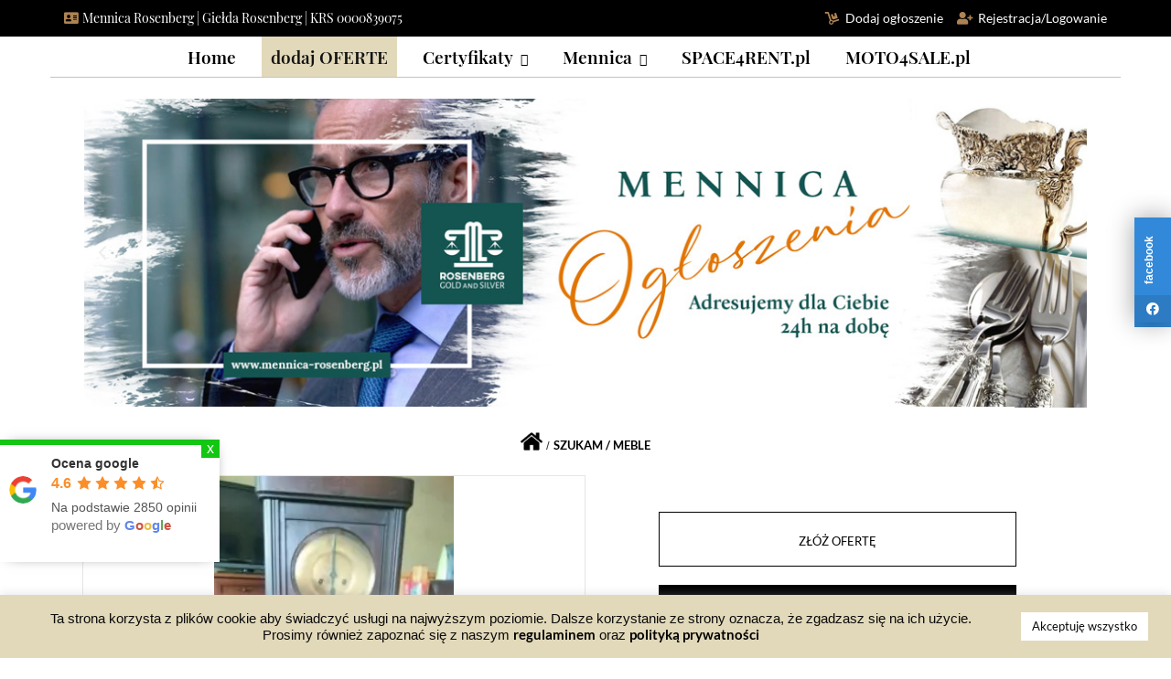

--- FILE ---
content_type: text/html; charset=UTF-8
request_url: https://gielda.mennica-rosenberg.pl/ogloszenie/zegar/
body_size: 65836
content:
<!doctype html>
<html lang="pl-PL">
<head>
<meta charset="UTF-8">
<meta name="viewport" content="width=device-width, initial-scale=1, maximum-scale=2.0">
<meta name="keywords" content="zegar, ">
<link rel="profile" href="https://gmpg.org/xfn/11">
<link rel="pingback" href="https://gielda.mennica-rosenberg.pl/xmlrpc.php">

<!-- Google Tag Manager -->


<!-- End Google Tag Manager -->
<meta name="p:domain_verify" content="02339a6fc02b63f4b80440750b0151a7"/>
<!-- <link rel="stylesheet" href="https://stackpath.bootstrapcdn.com/font-awesome/4.7.0/css/font-awesome.min.css" type="text/css" /> -->
<link id='font-awesome-4-shim-css' href='https://mennica-rosenberg.pl/wp-content/plugins/unlimited-elements-for-elementor-premium/assets_libraries/font-awesome5/css/fontawesome-v4-shims.css' type='text/css' rel='stylesheet' >
<meta name='robots' content='index, follow, max-image-preview:large, max-snippet:-1, max-video-preview:-1' />

	<!-- This site is optimized with the Yoast SEO plugin v24.3 - https://yoast.com/wordpress/plugins/seo/ -->
	<title>Zegar wiszący – KURANT - GIEŁDA ROSENBERG Ogłoszenia</title>
	<link rel="canonical" href="https://gielda.mennica-rosenberg.pl/ogloszenie/zegar/" />
	<meta property="og:locale" content="pl_PL" />
	<meta property="og:type" content="article" />
	<meta property="og:title" content="Zegar wiszący – KURANT - GIEŁDA ROSENBERG Ogłoszenia" />
	<meta property="og:description" content="Sprzedam zegar w bardzo dobrym stanie. Zegar wiszący.  Kurant | Regulacja głośności | Wyłącznik całkowity kurantów i bicia | Bicie pełnych godzin | Automatyczny wyłącznik bicia w godzinach nocnych." />
	<meta property="og:url" content="https://gielda.mennica-rosenberg.pl/ogloszenie/zegar/" />
	<meta property="og:site_name" content="GIEŁDA ROSENBERG Ogłoszenia" />
	<meta property="article:modified_time" content="2023-08-02T11:46:54+00:00" />
	<meta property="og:image" content="https://d1wvj6rqk30jze.cloudfront.net/wp-content/uploads/2023/08/IMG_20230801_133752-1.jpg" />
	<meta property="og:image:width" content="480" />
	<meta property="og:image:height" content="640" />
	<meta property="og:image:type" content="image/jpeg" />
	<meta name="twitter:card" content="summary_large_image" />
	<meta name="twitter:label1" content="Szacowany czas czytania" />
	<meta name="twitter:data1" content="1 minuta" />
	<script type="application/ld+json" class="yoast-schema-graph">{"@context":"https://schema.org","@graph":[{"@type":"WebPage","@id":"https://gielda.mennica-rosenberg.pl/ogloszenie/zegar/","url":"https://gielda.mennica-rosenberg.pl/ogloszenie/zegar/","name":"Zegar wiszący – KURANT - GIEŁDA ROSENBERG Ogłoszenia","isPartOf":{"@id":"https://gielda.mennica-rosenberg.pl/#website"},"primaryImageOfPage":{"@id":"https://gielda.mennica-rosenberg.pl/ogloszenie/zegar/#primaryimage"},"image":{"@id":"https://gielda.mennica-rosenberg.pl/ogloszenie/zegar/#primaryimage"},"thumbnailUrl":"https://d1wvj6rqk30jze.cloudfront.net/wp-content/uploads/2023/08/IMG_20230801_133752-1.jpg","datePublished":"2023-08-02T11:13:15+00:00","dateModified":"2023-08-02T11:46:54+00:00","breadcrumb":{"@id":"https://gielda.mennica-rosenberg.pl/ogloszenie/zegar/#breadcrumb"},"inLanguage":"pl-PL","potentialAction":[{"@type":"ReadAction","target":["https://gielda.mennica-rosenberg.pl/ogloszenie/zegar/"]}]},{"@type":"ImageObject","inLanguage":"pl-PL","@id":"https://gielda.mennica-rosenberg.pl/ogloszenie/zegar/#primaryimage","url":"https://d1wvj6rqk30jze.cloudfront.net/wp-content/uploads/2023/08/IMG_20230801_133752-1.jpg","contentUrl":"https://d1wvj6rqk30jze.cloudfront.net/wp-content/uploads/2023/08/IMG_20230801_133752-1.jpg","width":480,"height":640},{"@type":"BreadcrumbList","@id":"https://gielda.mennica-rosenberg.pl/ogloszenie/zegar/#breadcrumb","itemListElement":[{"@type":"ListItem","position":1,"name":"Home","item":"https://gielda.mennica-rosenberg.pl/"},{"@type":"ListItem","position":2,"name":"Ogłoszenia","item":"https://gielda.mennica-rosenberg.pl/ogloszenie/"},{"@type":"ListItem","position":3,"name":"Zegar wiszący – KURANT"}]},{"@type":"WebSite","@id":"https://gielda.mennica-rosenberg.pl/#website","url":"https://gielda.mennica-rosenberg.pl/","name":"GIEŁDA ROSENBERG Ogłoszenia","description":"Inwestycje alternatywne | Giełda Mennicy Rosenberg | Dobra inwestycyjne","publisher":{"@id":"https://gielda.mennica-rosenberg.pl/#organization"},"potentialAction":[{"@type":"SearchAction","target":{"@type":"EntryPoint","urlTemplate":"https://gielda.mennica-rosenberg.pl/?s={search_term_string}"},"query-input":{"@type":"PropertyValueSpecification","valueRequired":true,"valueName":"search_term_string"}}],"inLanguage":"pl-PL"},{"@type":"Organization","@id":"https://gielda.mennica-rosenberg.pl/#organization","name":"GIEŁDA ROSENBERG Ogłoszenia","url":"https://gielda.mennica-rosenberg.pl/","logo":{"@type":"ImageObject","inLanguage":"pl-PL","@id":"https://gielda.mennica-rosenberg.pl/#/schema/logo/image/","url":"https://gielda.mennica-rosenberg.pl/wp-content/uploads/2022/02/Logo-Mennica-Rosenberg-small-bezSWISS.png","contentUrl":"https://gielda.mennica-rosenberg.pl/wp-content/uploads/2022/02/Logo-Mennica-Rosenberg-small-bezSWISS.png","width":170,"height":164,"caption":"GIEŁDA ROSENBERG Ogłoszenia"},"image":{"@id":"https://gielda.mennica-rosenberg.pl/#/schema/logo/image/"}}]}</script>
	<!-- / Yoast SEO plugin. -->


<link rel='dns-prefetch' href='//cdnjs.cloudflare.com' />

<link rel='dns-prefetch' href='//d1wvj6rqk30jze.cloudfront.net' />

<link href='//d1wvj6rqk30jze.cloudfront.net' rel='preconnect' />
<link rel="alternate" type="application/rss+xml" title="GIEŁDA ROSENBERG Ogłoszenia &raquo; Kanał z wpisami" href="https://gielda.mennica-rosenberg.pl/feed/" />
<link rel="alternate" type="application/rss+xml" title="GIEŁDA ROSENBERG Ogłoszenia &raquo; Kanał z komentarzami" href="https://gielda.mennica-rosenberg.pl/comments/feed/" />
<link rel="alternate" title="oEmbed (JSON)" type="application/json+oembed" href="https://gielda.mennica-rosenberg.pl/wp-json/oembed/1.0/embed?url=https%3A%2F%2Fgielda.mennica-rosenberg.pl%2Fogloszenie%2Fzegar%2F" />
<link rel="alternate" title="oEmbed (XML)" type="text/xml+oembed" href="https://gielda.mennica-rosenberg.pl/wp-json/oembed/1.0/embed?url=https%3A%2F%2Fgielda.mennica-rosenberg.pl%2Fogloszenie%2Fzegar%2F&#038;format=xml" />
<style id='wp-img-auto-sizes-contain-inline-css' type='text/css'>
img:is([sizes=auto i],[sizes^="auto," i]){contain-intrinsic-size:3000px 1500px}
/*# sourceURL=wp-img-auto-sizes-contain-inline-css */
</style>
<style id='wp-emoji-styles-inline-css' type='text/css'>

	img.wp-smiley, img.emoji {
		display: inline !important;
		border: none !important;
		box-shadow: none !important;
		height: 1em !important;
		width: 1em !important;
		margin: 0 0.07em !important;
		vertical-align: -0.1em !important;
		background: none !important;
		padding: 0 !important;
	}
/*# sourceURL=wp-emoji-styles-inline-css */
</style>
<link rel='stylesheet' id='wp-block-library-css' href='https://d1wvj6rqk30jze.cloudfront.net/wp-includes/css/dist/block-library/style.min.css?ver=6.9' type='text/css' media='all' />
<style id='wp-block-image-inline-css' type='text/css'>
.wp-block-image>a,.wp-block-image>figure>a{display:inline-block}.wp-block-image img{box-sizing:border-box;height:auto;max-width:100%;vertical-align:bottom}@media not (prefers-reduced-motion){.wp-block-image img.hide{visibility:hidden}.wp-block-image img.show{animation:show-content-image .4s}}.wp-block-image[style*=border-radius] img,.wp-block-image[style*=border-radius]>a{border-radius:inherit}.wp-block-image.has-custom-border img{box-sizing:border-box}.wp-block-image.aligncenter{text-align:center}.wp-block-image.alignfull>a,.wp-block-image.alignwide>a{width:100%}.wp-block-image.alignfull img,.wp-block-image.alignwide img{height:auto;width:100%}.wp-block-image .aligncenter,.wp-block-image .alignleft,.wp-block-image .alignright,.wp-block-image.aligncenter,.wp-block-image.alignleft,.wp-block-image.alignright{display:table}.wp-block-image .aligncenter>figcaption,.wp-block-image .alignleft>figcaption,.wp-block-image .alignright>figcaption,.wp-block-image.aligncenter>figcaption,.wp-block-image.alignleft>figcaption,.wp-block-image.alignright>figcaption{caption-side:bottom;display:table-caption}.wp-block-image .alignleft{float:left;margin:.5em 1em .5em 0}.wp-block-image .alignright{float:right;margin:.5em 0 .5em 1em}.wp-block-image .aligncenter{margin-left:auto;margin-right:auto}.wp-block-image :where(figcaption){margin-bottom:1em;margin-top:.5em}.wp-block-image.is-style-circle-mask img{border-radius:9999px}@supports ((-webkit-mask-image:none) or (mask-image:none)) or (-webkit-mask-image:none){.wp-block-image.is-style-circle-mask img{border-radius:0;-webkit-mask-image:url('data:image/svg+xml;utf8,<svg viewBox="0 0 100 100" xmlns="http://www.w3.org/2000/svg"><circle cx="50" cy="50" r="50"/></svg>');mask-image:url('data:image/svg+xml;utf8,<svg viewBox="0 0 100 100" xmlns="http://www.w3.org/2000/svg"><circle cx="50" cy="50" r="50"/></svg>');mask-mode:alpha;-webkit-mask-position:center;mask-position:center;-webkit-mask-repeat:no-repeat;mask-repeat:no-repeat;-webkit-mask-size:contain;mask-size:contain}}:root :where(.wp-block-image.is-style-rounded img,.wp-block-image .is-style-rounded img){border-radius:9999px}.wp-block-image figure{margin:0}.wp-lightbox-container{display:flex;flex-direction:column;position:relative}.wp-lightbox-container img{cursor:zoom-in}.wp-lightbox-container img:hover+button{opacity:1}.wp-lightbox-container button{align-items:center;backdrop-filter:blur(16px) saturate(180%);background-color:#5a5a5a40;border:none;border-radius:4px;cursor:zoom-in;display:flex;height:20px;justify-content:center;opacity:0;padding:0;position:absolute;right:16px;text-align:center;top:16px;width:20px;z-index:100}@media not (prefers-reduced-motion){.wp-lightbox-container button{transition:opacity .2s ease}}.wp-lightbox-container button:focus-visible{outline:3px auto #5a5a5a40;outline:3px auto -webkit-focus-ring-color;outline-offset:3px}.wp-lightbox-container button:hover{cursor:pointer;opacity:1}.wp-lightbox-container button:focus{opacity:1}.wp-lightbox-container button:focus,.wp-lightbox-container button:hover,.wp-lightbox-container button:not(:hover):not(:active):not(.has-background){background-color:#5a5a5a40;border:none}.wp-lightbox-overlay{box-sizing:border-box;cursor:zoom-out;height:100vh;left:0;overflow:hidden;position:fixed;top:0;visibility:hidden;width:100%;z-index:100000}.wp-lightbox-overlay .close-button{align-items:center;cursor:pointer;display:flex;justify-content:center;min-height:40px;min-width:40px;padding:0;position:absolute;right:calc(env(safe-area-inset-right) + 16px);top:calc(env(safe-area-inset-top) + 16px);z-index:5000000}.wp-lightbox-overlay .close-button:focus,.wp-lightbox-overlay .close-button:hover,.wp-lightbox-overlay .close-button:not(:hover):not(:active):not(.has-background){background:none;border:none}.wp-lightbox-overlay .lightbox-image-container{height:var(--wp--lightbox-container-height);left:50%;overflow:hidden;position:absolute;top:50%;transform:translate(-50%,-50%);transform-origin:top left;width:var(--wp--lightbox-container-width);z-index:9999999999}.wp-lightbox-overlay .wp-block-image{align-items:center;box-sizing:border-box;display:flex;height:100%;justify-content:center;margin:0;position:relative;transform-origin:0 0;width:100%;z-index:3000000}.wp-lightbox-overlay .wp-block-image img{height:var(--wp--lightbox-image-height);min-height:var(--wp--lightbox-image-height);min-width:var(--wp--lightbox-image-width);width:var(--wp--lightbox-image-width)}.wp-lightbox-overlay .wp-block-image figcaption{display:none}.wp-lightbox-overlay button{background:none;border:none}.wp-lightbox-overlay .scrim{background-color:#fff;height:100%;opacity:.9;position:absolute;width:100%;z-index:2000000}.wp-lightbox-overlay.active{visibility:visible}@media not (prefers-reduced-motion){.wp-lightbox-overlay.active{animation:turn-on-visibility .25s both}.wp-lightbox-overlay.active img{animation:turn-on-visibility .35s both}.wp-lightbox-overlay.show-closing-animation:not(.active){animation:turn-off-visibility .35s both}.wp-lightbox-overlay.show-closing-animation:not(.active) img{animation:turn-off-visibility .25s both}.wp-lightbox-overlay.zoom.active{animation:none;opacity:1;visibility:visible}.wp-lightbox-overlay.zoom.active .lightbox-image-container{animation:lightbox-zoom-in .4s}.wp-lightbox-overlay.zoom.active .lightbox-image-container img{animation:none}.wp-lightbox-overlay.zoom.active .scrim{animation:turn-on-visibility .4s forwards}.wp-lightbox-overlay.zoom.show-closing-animation:not(.active){animation:none}.wp-lightbox-overlay.zoom.show-closing-animation:not(.active) .lightbox-image-container{animation:lightbox-zoom-out .4s}.wp-lightbox-overlay.zoom.show-closing-animation:not(.active) .lightbox-image-container img{animation:none}.wp-lightbox-overlay.zoom.show-closing-animation:not(.active) .scrim{animation:turn-off-visibility .4s forwards}}@keyframes show-content-image{0%{visibility:hidden}99%{visibility:hidden}to{visibility:visible}}@keyframes turn-on-visibility{0%{opacity:0}to{opacity:1}}@keyframes turn-off-visibility{0%{opacity:1;visibility:visible}99%{opacity:0;visibility:visible}to{opacity:0;visibility:hidden}}@keyframes lightbox-zoom-in{0%{transform:translate(calc((-100vw + var(--wp--lightbox-scrollbar-width))/2 + var(--wp--lightbox-initial-left-position)),calc(-50vh + var(--wp--lightbox-initial-top-position))) scale(var(--wp--lightbox-scale))}to{transform:translate(-50%,-50%) scale(1)}}@keyframes lightbox-zoom-out{0%{transform:translate(-50%,-50%) scale(1);visibility:visible}99%{visibility:visible}to{transform:translate(calc((-100vw + var(--wp--lightbox-scrollbar-width))/2 + var(--wp--lightbox-initial-left-position)),calc(-50vh + var(--wp--lightbox-initial-top-position))) scale(var(--wp--lightbox-scale));visibility:hidden}}
/*# sourceURL=https://gielda.mennica-rosenberg.pl/wp-includes/blocks/image/style.min.css */
</style>
<style id='wp-block-image-theme-inline-css' type='text/css'>
:root :where(.wp-block-image figcaption){color:#555;font-size:13px;text-align:center}.is-dark-theme :root :where(.wp-block-image figcaption){color:#ffffffa6}.wp-block-image{margin:0 0 1em}
/*# sourceURL=https://gielda.mennica-rosenberg.pl/wp-includes/blocks/image/theme.min.css */
</style>
<style id='wp-block-columns-inline-css' type='text/css'>
.wp-block-columns{box-sizing:border-box;display:flex;flex-wrap:wrap!important}@media (min-width:782px){.wp-block-columns{flex-wrap:nowrap!important}}.wp-block-columns{align-items:normal!important}.wp-block-columns.are-vertically-aligned-top{align-items:flex-start}.wp-block-columns.are-vertically-aligned-center{align-items:center}.wp-block-columns.are-vertically-aligned-bottom{align-items:flex-end}@media (max-width:781px){.wp-block-columns:not(.is-not-stacked-on-mobile)>.wp-block-column{flex-basis:100%!important}}@media (min-width:782px){.wp-block-columns:not(.is-not-stacked-on-mobile)>.wp-block-column{flex-basis:0;flex-grow:1}.wp-block-columns:not(.is-not-stacked-on-mobile)>.wp-block-column[style*=flex-basis]{flex-grow:0}}.wp-block-columns.is-not-stacked-on-mobile{flex-wrap:nowrap!important}.wp-block-columns.is-not-stacked-on-mobile>.wp-block-column{flex-basis:0;flex-grow:1}.wp-block-columns.is-not-stacked-on-mobile>.wp-block-column[style*=flex-basis]{flex-grow:0}:where(.wp-block-columns){margin-bottom:1.75em}:where(.wp-block-columns.has-background){padding:1.25em 2.375em}.wp-block-column{flex-grow:1;min-width:0;overflow-wrap:break-word;word-break:break-word}.wp-block-column.is-vertically-aligned-top{align-self:flex-start}.wp-block-column.is-vertically-aligned-center{align-self:center}.wp-block-column.is-vertically-aligned-bottom{align-self:flex-end}.wp-block-column.is-vertically-aligned-stretch{align-self:stretch}.wp-block-column.is-vertically-aligned-bottom,.wp-block-column.is-vertically-aligned-center,.wp-block-column.is-vertically-aligned-top{width:100%}
/*# sourceURL=https://gielda.mennica-rosenberg.pl/wp-includes/blocks/columns/style.min.css */
</style>
<style id='wp-block-preformatted-inline-css' type='text/css'>
.wp-block-preformatted{box-sizing:border-box;white-space:pre-wrap}:where(.wp-block-preformatted.has-background){padding:1.25em 2.375em}
/*# sourceURL=https://gielda.mennica-rosenberg.pl/wp-includes/blocks/preformatted/style.min.css */
</style>
<link rel='stylesheet' id='wc-blocks-style-css' href='https://d1wvj6rqk30jze.cloudfront.net/wp-content/plugins/woocommerce/assets/client/blocks/wc-blocks.css?ver=wc-9.6.3' type='text/css' media='all' />
<style id='global-styles-inline-css' type='text/css'>
:root{--wp--preset--aspect-ratio--square: 1;--wp--preset--aspect-ratio--4-3: 4/3;--wp--preset--aspect-ratio--3-4: 3/4;--wp--preset--aspect-ratio--3-2: 3/2;--wp--preset--aspect-ratio--2-3: 2/3;--wp--preset--aspect-ratio--16-9: 16/9;--wp--preset--aspect-ratio--9-16: 9/16;--wp--preset--color--black: #000000;--wp--preset--color--cyan-bluish-gray: #abb8c3;--wp--preset--color--white: #ffffff;--wp--preset--color--pale-pink: #f78da7;--wp--preset--color--vivid-red: #cf2e2e;--wp--preset--color--luminous-vivid-orange: #ff6900;--wp--preset--color--luminous-vivid-amber: #fcb900;--wp--preset--color--light-green-cyan: #7bdcb5;--wp--preset--color--vivid-green-cyan: #00d084;--wp--preset--color--pale-cyan-blue: #8ed1fc;--wp--preset--color--vivid-cyan-blue: #0693e3;--wp--preset--color--vivid-purple: #9b51e0;--wp--preset--gradient--vivid-cyan-blue-to-vivid-purple: linear-gradient(135deg,rgb(6,147,227) 0%,rgb(155,81,224) 100%);--wp--preset--gradient--light-green-cyan-to-vivid-green-cyan: linear-gradient(135deg,rgb(122,220,180) 0%,rgb(0,208,130) 100%);--wp--preset--gradient--luminous-vivid-amber-to-luminous-vivid-orange: linear-gradient(135deg,rgb(252,185,0) 0%,rgb(255,105,0) 100%);--wp--preset--gradient--luminous-vivid-orange-to-vivid-red: linear-gradient(135deg,rgb(255,105,0) 0%,rgb(207,46,46) 100%);--wp--preset--gradient--very-light-gray-to-cyan-bluish-gray: linear-gradient(135deg,rgb(238,238,238) 0%,rgb(169,184,195) 100%);--wp--preset--gradient--cool-to-warm-spectrum: linear-gradient(135deg,rgb(74,234,220) 0%,rgb(151,120,209) 20%,rgb(207,42,186) 40%,rgb(238,44,130) 60%,rgb(251,105,98) 80%,rgb(254,248,76) 100%);--wp--preset--gradient--blush-light-purple: linear-gradient(135deg,rgb(255,206,236) 0%,rgb(152,150,240) 100%);--wp--preset--gradient--blush-bordeaux: linear-gradient(135deg,rgb(254,205,165) 0%,rgb(254,45,45) 50%,rgb(107,0,62) 100%);--wp--preset--gradient--luminous-dusk: linear-gradient(135deg,rgb(255,203,112) 0%,rgb(199,81,192) 50%,rgb(65,88,208) 100%);--wp--preset--gradient--pale-ocean: linear-gradient(135deg,rgb(255,245,203) 0%,rgb(182,227,212) 50%,rgb(51,167,181) 100%);--wp--preset--gradient--electric-grass: linear-gradient(135deg,rgb(202,248,128) 0%,rgb(113,206,126) 100%);--wp--preset--gradient--midnight: linear-gradient(135deg,rgb(2,3,129) 0%,rgb(40,116,252) 100%);--wp--preset--font-size--small: 14px;--wp--preset--font-size--medium: 23px;--wp--preset--font-size--large: 26px;--wp--preset--font-size--x-large: 42px;--wp--preset--font-size--normal: 16px;--wp--preset--font-size--huge: 37px;--wp--preset--font-family--inter: "Inter", sans-serif;--wp--preset--font-family--cardo: Cardo;--wp--preset--spacing--20: 0.44rem;--wp--preset--spacing--30: 0.67rem;--wp--preset--spacing--40: 1rem;--wp--preset--spacing--50: 1.5rem;--wp--preset--spacing--60: 2.25rem;--wp--preset--spacing--70: 3.38rem;--wp--preset--spacing--80: 5.06rem;--wp--preset--shadow--natural: 6px 6px 9px rgba(0, 0, 0, 0.2);--wp--preset--shadow--deep: 12px 12px 50px rgba(0, 0, 0, 0.4);--wp--preset--shadow--sharp: 6px 6px 0px rgba(0, 0, 0, 0.2);--wp--preset--shadow--outlined: 6px 6px 0px -3px rgb(255, 255, 255), 6px 6px rgb(0, 0, 0);--wp--preset--shadow--crisp: 6px 6px 0px rgb(0, 0, 0);}:where(.is-layout-flex){gap: 0.5em;}:where(.is-layout-grid){gap: 0.5em;}body .is-layout-flex{display: flex;}.is-layout-flex{flex-wrap: wrap;align-items: center;}.is-layout-flex > :is(*, div){margin: 0;}body .is-layout-grid{display: grid;}.is-layout-grid > :is(*, div){margin: 0;}:where(.wp-block-columns.is-layout-flex){gap: 2em;}:where(.wp-block-columns.is-layout-grid){gap: 2em;}:where(.wp-block-post-template.is-layout-flex){gap: 1.25em;}:where(.wp-block-post-template.is-layout-grid){gap: 1.25em;}.has-black-color{color: var(--wp--preset--color--black) !important;}.has-cyan-bluish-gray-color{color: var(--wp--preset--color--cyan-bluish-gray) !important;}.has-white-color{color: var(--wp--preset--color--white) !important;}.has-pale-pink-color{color: var(--wp--preset--color--pale-pink) !important;}.has-vivid-red-color{color: var(--wp--preset--color--vivid-red) !important;}.has-luminous-vivid-orange-color{color: var(--wp--preset--color--luminous-vivid-orange) !important;}.has-luminous-vivid-amber-color{color: var(--wp--preset--color--luminous-vivid-amber) !important;}.has-light-green-cyan-color{color: var(--wp--preset--color--light-green-cyan) !important;}.has-vivid-green-cyan-color{color: var(--wp--preset--color--vivid-green-cyan) !important;}.has-pale-cyan-blue-color{color: var(--wp--preset--color--pale-cyan-blue) !important;}.has-vivid-cyan-blue-color{color: var(--wp--preset--color--vivid-cyan-blue) !important;}.has-vivid-purple-color{color: var(--wp--preset--color--vivid-purple) !important;}.has-black-background-color{background-color: var(--wp--preset--color--black) !important;}.has-cyan-bluish-gray-background-color{background-color: var(--wp--preset--color--cyan-bluish-gray) !important;}.has-white-background-color{background-color: var(--wp--preset--color--white) !important;}.has-pale-pink-background-color{background-color: var(--wp--preset--color--pale-pink) !important;}.has-vivid-red-background-color{background-color: var(--wp--preset--color--vivid-red) !important;}.has-luminous-vivid-orange-background-color{background-color: var(--wp--preset--color--luminous-vivid-orange) !important;}.has-luminous-vivid-amber-background-color{background-color: var(--wp--preset--color--luminous-vivid-amber) !important;}.has-light-green-cyan-background-color{background-color: var(--wp--preset--color--light-green-cyan) !important;}.has-vivid-green-cyan-background-color{background-color: var(--wp--preset--color--vivid-green-cyan) !important;}.has-pale-cyan-blue-background-color{background-color: var(--wp--preset--color--pale-cyan-blue) !important;}.has-vivid-cyan-blue-background-color{background-color: var(--wp--preset--color--vivid-cyan-blue) !important;}.has-vivid-purple-background-color{background-color: var(--wp--preset--color--vivid-purple) !important;}.has-black-border-color{border-color: var(--wp--preset--color--black) !important;}.has-cyan-bluish-gray-border-color{border-color: var(--wp--preset--color--cyan-bluish-gray) !important;}.has-white-border-color{border-color: var(--wp--preset--color--white) !important;}.has-pale-pink-border-color{border-color: var(--wp--preset--color--pale-pink) !important;}.has-vivid-red-border-color{border-color: var(--wp--preset--color--vivid-red) !important;}.has-luminous-vivid-orange-border-color{border-color: var(--wp--preset--color--luminous-vivid-orange) !important;}.has-luminous-vivid-amber-border-color{border-color: var(--wp--preset--color--luminous-vivid-amber) !important;}.has-light-green-cyan-border-color{border-color: var(--wp--preset--color--light-green-cyan) !important;}.has-vivid-green-cyan-border-color{border-color: var(--wp--preset--color--vivid-green-cyan) !important;}.has-pale-cyan-blue-border-color{border-color: var(--wp--preset--color--pale-cyan-blue) !important;}.has-vivid-cyan-blue-border-color{border-color: var(--wp--preset--color--vivid-cyan-blue) !important;}.has-vivid-purple-border-color{border-color: var(--wp--preset--color--vivid-purple) !important;}.has-vivid-cyan-blue-to-vivid-purple-gradient-background{background: var(--wp--preset--gradient--vivid-cyan-blue-to-vivid-purple) !important;}.has-light-green-cyan-to-vivid-green-cyan-gradient-background{background: var(--wp--preset--gradient--light-green-cyan-to-vivid-green-cyan) !important;}.has-luminous-vivid-amber-to-luminous-vivid-orange-gradient-background{background: var(--wp--preset--gradient--luminous-vivid-amber-to-luminous-vivid-orange) !important;}.has-luminous-vivid-orange-to-vivid-red-gradient-background{background: var(--wp--preset--gradient--luminous-vivid-orange-to-vivid-red) !important;}.has-very-light-gray-to-cyan-bluish-gray-gradient-background{background: var(--wp--preset--gradient--very-light-gray-to-cyan-bluish-gray) !important;}.has-cool-to-warm-spectrum-gradient-background{background: var(--wp--preset--gradient--cool-to-warm-spectrum) !important;}.has-blush-light-purple-gradient-background{background: var(--wp--preset--gradient--blush-light-purple) !important;}.has-blush-bordeaux-gradient-background{background: var(--wp--preset--gradient--blush-bordeaux) !important;}.has-luminous-dusk-gradient-background{background: var(--wp--preset--gradient--luminous-dusk) !important;}.has-pale-ocean-gradient-background{background: var(--wp--preset--gradient--pale-ocean) !important;}.has-electric-grass-gradient-background{background: var(--wp--preset--gradient--electric-grass) !important;}.has-midnight-gradient-background{background: var(--wp--preset--gradient--midnight) !important;}.has-small-font-size{font-size: var(--wp--preset--font-size--small) !important;}.has-medium-font-size{font-size: var(--wp--preset--font-size--medium) !important;}.has-large-font-size{font-size: var(--wp--preset--font-size--large) !important;}.has-x-large-font-size{font-size: var(--wp--preset--font-size--x-large) !important;}
:where(.wp-block-columns.is-layout-flex){gap: 2em;}:where(.wp-block-columns.is-layout-grid){gap: 2em;}
/*# sourceURL=global-styles-inline-css */
</style>
<style id='core-block-supports-inline-css' type='text/css'>
.wp-container-core-columns-is-layout-9d6595d7{flex-wrap:nowrap;}
/*# sourceURL=core-block-supports-inline-css */
</style>

<style id='classic-theme-styles-inline-css' type='text/css'>
/*! This file is auto-generated */
.wp-block-button__link{color:#fff;background-color:#32373c;border-radius:9999px;box-shadow:none;text-decoration:none;padding:calc(.667em + 2px) calc(1.333em + 2px);font-size:1.125em}.wp-block-file__button{background:#32373c;color:#fff;text-decoration:none}
/*# sourceURL=/wp-includes/css/classic-themes.min.css */
</style>
<link rel='stylesheet' id='storefront-gutenberg-blocks-css' href='https://d1wvj6rqk30jze.cloudfront.net/wp-content/themes/storefront_nie_aktualizowac/assets/css/base/gutenberg-blocks.css?ver=4.6.1' type='text/css' media='all' />
<style id='storefront-gutenberg-blocks-inline-css' type='text/css'>

				.wp-block-button__link:not(.has-text-color) {
					color: #333333;
				}

				.wp-block-button__link:not(.has-text-color):hover,
				.wp-block-button__link:not(.has-text-color):focus,
				.wp-block-button__link:not(.has-text-color):active {
					color: #333333;
				}

				.wp-block-button__link:not(.has-background) {
					background-color: #eeeeee;
				}

				.wp-block-button__link:not(.has-background):hover,
				.wp-block-button__link:not(.has-background):focus,
				.wp-block-button__link:not(.has-background):active {
					border-color: #d5d5d5;
					background-color: #d5d5d5;
				}

				.wp-block-quote footer,
				.wp-block-quote cite,
				.wp-block-quote__citation {
					color: #6d6d6d;
				}

				.wp-block-pullquote cite,
				.wp-block-pullquote footer,
				.wp-block-pullquote__citation {
					color: #6d6d6d;
				}

				.wp-block-image figcaption {
					color: #6d6d6d;
				}

				.wp-block-separator.is-style-dots::before {
					color: #333333;
				}

				.wp-block-file a.wp-block-file__button {
					color: #333333;
					background-color: #eeeeee;
					border-color: #eeeeee;
				}

				.wp-block-file a.wp-block-file__button:hover,
				.wp-block-file a.wp-block-file__button:focus,
				.wp-block-file a.wp-block-file__button:active {
					color: #333333;
					background-color: #d5d5d5;
				}

				.wp-block-code,
				.wp-block-preformatted pre {
					color: #6d6d6d;
				}

				.wp-block-table:not( .has-background ):not( .is-style-stripes ) tbody tr:nth-child(2n) td {
					background-color: #fdfdfd;
				}

				.wp-block-cover .wp-block-cover__inner-container h1,
				.wp-block-cover .wp-block-cover__inner-container h2,
				.wp-block-cover .wp-block-cover__inner-container h3,
				.wp-block-cover .wp-block-cover__inner-container h4,
				.wp-block-cover .wp-block-cover__inner-container h5,
				.wp-block-cover .wp-block-cover__inner-container h6 {
					color: #000000;
				}
			
/*# sourceURL=storefront-gutenberg-blocks-inline-css */
</style>
<style  type='text/css'  data-wpacu-inline-css-file='1'>
#acx_social_widget
{
position:absolute;
z-index:10000;
min-width: 142px;
}
#acx_social_widget img, #acurax_si_widget_simple img, #short_code_si_icon img
{
margin-left:1px;
}
#acx_social_widget img:hover, #acurax_si_widget_simple img:hover, #short_code_si_icon img:hover
{
opacity:0.8;
}
</style>
<style  type='text/css'  data-wpacu-inline-css-file='1'>
.wpcf7 .screen-reader-response {
	position: absolute;
	overflow: hidden;
	clip: rect(1px, 1px, 1px, 1px);
	clip-path: inset(50%);
	height: 1px;
	width: 1px;
	margin: -1px;
	padding: 0;
	border: 0;
	word-wrap: normal !important;
}

.wpcf7 form .wpcf7-response-output {
	margin: 2em 0.5em 1em;
	padding: 0.2em 1em;
	border: 2px solid #00a0d2; /* Blue */
}

.wpcf7 form.init .wpcf7-response-output,
.wpcf7 form.resetting .wpcf7-response-output,
.wpcf7 form.submitting .wpcf7-response-output {
	display: none;
}

.wpcf7 form.sent .wpcf7-response-output {
	border-color: #46b450; /* Green */
}

.wpcf7 form.failed .wpcf7-response-output,
.wpcf7 form.aborted .wpcf7-response-output {
	border-color: #dc3232; /* Red */
}

.wpcf7 form.spam .wpcf7-response-output {
	border-color: #f56e28; /* Orange */
}

.wpcf7 form.invalid .wpcf7-response-output,
.wpcf7 form.unaccepted .wpcf7-response-output,
.wpcf7 form.payment-required .wpcf7-response-output {
	border-color: #ffb900; /* Yellow */
}

.wpcf7-form-control-wrap {
	position: relative;
}

.wpcf7-not-valid-tip {
	color: #dc3232; /* Red */
	font-size: 1em;
	font-weight: normal;
	display: block;
}

.use-floating-validation-tip .wpcf7-not-valid-tip {
	position: relative;
	top: -2ex;
	left: 1em;
	z-index: 100;
	border: 1px solid #dc3232;
	background: #fff;
	padding: .2em .8em;
	width: 24em;
}

.wpcf7-list-item {
	display: inline-block;
	margin: 0 0 0 1em;
}

.wpcf7-list-item-label::before,
.wpcf7-list-item-label::after {
	content: " ";
}

.wpcf7-spinner {
	visibility: hidden;
	display: inline-block;
	background-color: #23282d; /* Dark Gray 800 */
	opacity: 0.75;
	width: 24px;
	height: 24px;
	border: none;
	border-radius: 100%;
	padding: 0;
	margin: 0 24px;
	position: relative;
}

form.submitting .wpcf7-spinner {
	visibility: visible;
}

.wpcf7-spinner::before {
	content: '';
	position: absolute;
	background-color: #fbfbfc; /* Light Gray 100 */
	top: 4px;
	left: 4px;
	width: 6px;
	height: 6px;
	border: none;
	border-radius: 100%;
	transform-origin: 8px 8px;
	animation-name: spin;
	animation-duration: 1000ms;
	animation-timing-function: linear;
	animation-iteration-count: infinite;
}

@media (prefers-reduced-motion: reduce) {
	.wpcf7-spinner::before {
		animation-name: blink;
		animation-duration: 2000ms;
	}
}

@keyframes spin {
	from {
		transform: rotate(0deg);
	}

	to {
		transform: rotate(360deg);
	}
}

@keyframes blink {
	from {
		opacity: 0;
	}

	50% {
		opacity: 1;
	}

	to {
		opacity: 0;
	}
}

.wpcf7 [inert] {
	opacity: 0.5;
}

.wpcf7 input[type="file"] {
	cursor: pointer;
}

.wpcf7 input[type="file"]:disabled {
	cursor: default;
}

.wpcf7 .wpcf7-submit:disabled {
	cursor: not-allowed;
}

.wpcf7 input[type="url"],
.wpcf7 input[type="email"],
.wpcf7 input[type="tel"] {
	direction: ltr;
}

.wpcf7-reflection > output {
	display: list-item;
	list-style: none;
}

.wpcf7-reflection > output[hidden] {
	display: none;
}

</style>
<link rel='stylesheet' id='cookie-law-info-gdpr-css' href='https://d1wvj6rqk30jze.cloudfront.net/wp-content/plugins/cookie-law-info/legacy/public/css/cookie-law-info-gdpr.css?ver=3.2.8' type='text/css' media='all' />
<link rel='stylesheet' id='pay_by_paynow_pl_styles-css' href='https://d1wvj6rqk30jze.cloudfront.net/wp-content/plugins/pay-by-paynow-pl/assets/css/front.css?ver=2.5.10' type='text/css' media='all' />
<link rel='stylesheet' id='social-widget-style-css' href='https://d1wvj6rqk30jze.cloudfront.net/wp-content/plugins/responsive-facebook-and-twitter-widget/css/style.min.css?ver=6.9' type='text/css' media='all' />
<link rel='stylesheet' id='social-widget-font-awesome-css' href='https://cdnjs.cloudflare.com/ajax/libs/font-awesome/5.14.0/css/all.min.css?ver=6.9' type='text/css' media='all' />
<style id='woocommerce-inline-inline-css' type='text/css'>
.woocommerce form .form-row .required { visibility: visible; }
/*# sourceURL=woocommerce-inline-inline-css */
</style>
<style  type='text/css'  data-wpacu-inline-css-file='1'>
body .wp-show-posts a{box-shadow:0 0 0 transparent}.wp-show-posts-entry-title a{text-decoration:none}a.wp-show-posts-read-more,a.wp-show-posts-read-more:visited{display:inline-block;padding:8px 15px;border:2px solid #222;color:#222;font-size:.8em;text-decoration:none}.wpsp-read-more{margin:0 0 1em;display:inline-block}a.wp-show-posts-read-more:focus,a.wp-show-posts-read-more:hover{border:2px solid transparent;color:#fff;background:#222;text-decoration:none}.wp-show-posts-image{margin-bottom:1em}.wp-show-posts-image.wpsp-image-left{float:left;margin-right:1.5em}.wp-show-posts-image.wpsp-image-right{float:right;margin-left:1.5em}.wp-show-posts-image.wpsp-image-center{display:block;text-align:center}.wp-show-posts-image img{margin:0!important;vertical-align:bottom;height:auto}.wp-show-posts-entry-header{margin:0 0 1em;padding:0}.wp-show-posts .wp-show-posts-entry-title{margin:0}.wp-show-posts-updated{display:none}.wp-show-posts-entry-content,.wp-show-posts-entry-summary{margin-bottom:1em}.wp-show-posts-entry-meta{font-size:.8em}.wp-show-posts-separator{opacity:.5}.wp-show-posts-meta a,.wp-show-posts-meta a:visited{color:rgba(0,0,0,.5)}.stack-wp-show-posts-byline,.stack-wp-show-posts-posted-on{display:block}.wp-show-posts-entry-meta-below-post{margin-bottom:1em}.wp-show-posts-columns:not(.wp-show-posts-masonry){display:flex;flex-wrap:wrap}.wp-show-posts-columns .wp-show-posts-single:not(.wp-show-posts-masonry-block){display:flex;flex-direction:row}.wp-show-posts-columns .wp-show-posts-single:not(.wp-show-posts-masonry-block) .wp-show-posts-image img{flex:0 0 auto;object-fit:scale-down}.wpsp-clear{clear:both;display:block;overflow:hidden;visibility:hidden;width:0;height:0}.wp-show-posts:not(.wp-show-posts-columns) .wp-show-posts-single:not(:last-child){margin-bottom:2em}.wpsp-load-more{margin-top:2em}.wp-show-posts-columns .wp-show-posts-inner{flex:1}.wp-show-posts-inner:after{clear:both;display:table;content:'';width:0;height:0;overflow:hidden;visibility:hidden}.wp-show-posts-single.post{margin-bottom:0}@media (min-width:768px){.wpsp-col-1,.wpsp-col-10,.wpsp-col-11,.wpsp-col-12,.wpsp-col-2,.wpsp-col-20,.wpsp-col-3,.wpsp-col-4,.wpsp-col-5,.wpsp-col-6,.wpsp-col-7,.wpsp-col-8,.wpsp-col-9{float:left}.wpsp-col-1{width:8.333333%}.wpsp-col-2{width:16.666667%}.wpsp-col-3{width:25%}.wpsp-col-4{width:33.333%}.wpsp-col-5{width:41.666667%}.wpsp-col-6{width:50%}.wpsp-col-7{width:58.333333%}.wpsp-col-8{width:66.666667%}.wpsp-col-9{width:75%}.wpsp-col-10{width:83.333333%}.wpsp-col-11{width:91.666667%}.wpsp-col-12{width:100%}.wpsp-col-20{width:20%}}@media (max-width:767px){.wp-show-posts-columns,.wp-show-posts-inner{margin-left:0!important;margin-right:0!important}.wp-show-posts-columns .wp-show-posts-single{display:block;width:100%}.wp-show-posts-image.wpsp-image-left,.wp-show-posts-image.wpsp-image-right{float:none;margin-right:0;margin-left:0}}.wp-show-posts-inner :last-child{margin-bottom:0}.screen-reader-text{clip:rect(1px,1px,1px,1px);position:absolute!important}.screen-reader-text:active,.screen-reader-text:focus,.screen-reader-text:hover{background-color:#f1f1f1;border-radius:3px;box-shadow:0 0 2px 2px rgba(0,0,0,.6);clip:auto!important;color:#21759b;display:block;font-size:14px;font-weight:700;height:auto;left:5px;line-height:normal;padding:15px 23px 14px;text-decoration:none;top:5px;width:auto;z-index:100000}.wpsp-clearfix:after{content:".";display:block;overflow:hidden;visibility:hidden;font-size:0;line-height:0;width:0;height:0}

</style>
<link rel='stylesheet' id='grw-public-main-css-css' href='https://d1wvj6rqk30jze.cloudfront.net/wp-content/plugins/widget-google-reviews/assets/css/public-main.css?ver=5.2' type='text/css' media='all' />
<style  type='text/css'  data-wpacu-inline-css-file='1'>
.tax-product_brand .brand-description{overflow:hidden;zoom:1}.tax-product_brand .brand-description img.brand-thumbnail{width:25%;float:right}.tax-product_brand .brand-description .text{width:72%;float:left}.widget_brand_description img{box-sizing:border-box;width:100%;max-width:none;height:auto;margin:0 0 1em}ul.brand-thumbnails{margin-left:0;margin-bottom:0;clear:both;list-style:none}ul.brand-thumbnails:before{clear:both;content:"";display:table}ul.brand-thumbnails:after{clear:both;content:"";display:table}ul.brand-thumbnails li{float:left;margin:0 3.8% 1em 0;padding:0;position:relative;width:22.05%}ul.brand-thumbnails.fluid-columns li{width:auto}ul.brand-thumbnails:not(.fluid-columns) li.first{clear:both}ul.brand-thumbnails:not(.fluid-columns) li.last{margin-right:0}ul.brand-thumbnails.columns-1 li{width:100%;margin-right:0}ul.brand-thumbnails.columns-2 li{width:48%}ul.brand-thumbnails.columns-3 li{width:30.75%}ul.brand-thumbnails.columns-5 li{width:16.95%}ul.brand-thumbnails.columns-6 li{width:13.5%}.brand-thumbnails li img{box-sizing:border-box;width:100%;max-width:none;height:auto;margin:0}@media screen and (max-width:768px){ul.brand-thumbnails:not(.fluid-columns) li{width:48%!important}ul.brand-thumbnails:not(.fluid-columns) li.first{clear:none}ul.brand-thumbnails:not(.fluid-columns) li.last{margin-right:3.8%}ul.brand-thumbnails:not(.fluid-columns) li:nth-of-type(odd){clear:both}ul.brand-thumbnails:not(.fluid-columns) li:nth-of-type(even){margin-right:0}}.brand-thumbnails-description li{text-align:center}.brand-thumbnails-description li .term-thumbnail img{display:inline}.brand-thumbnails-description li .term-description{margin-top:1em;text-align:left}#brands_a_z h3:target{text-decoration:underline}ul.brands_index{list-style:none outside;overflow:hidden;zoom:1}ul.brands_index li{float:left;margin:0 2px 2px 0}ul.brands_index li a,ul.brands_index li span{border:1px solid #ccc;padding:6px;line-height:1em;float:left;text-decoration:none}ul.brands_index li span{border-color:#eee;color:#ddd}ul.brands_index li a:hover{border-width:2px;padding:5px;text-decoration:none}ul.brands_index li a.active{border-width:2px;padding:5px}div#brands_a_z a.top{border:1px solid #ccc;padding:4px;line-height:1em;float:right;text-decoration:none;font-size:.8em}
</style>
<link rel='stylesheet' id='storefront-style-css' href='https://d1wvj6rqk30jze.cloudfront.net/wp-content/themes/storefront_nie_aktualizowac/style.css?ver=4.6.1' type='text/css' media='all' />
<style id='storefront-style-inline-css' type='text/css'>

			.main-navigation ul li a,
			.site-title a,
			ul.menu li a,
			.site-branding h1 a,
			.site-footer .storefront-handheld-footer-bar a:not(.button),
			button.menu-toggle,
			button.menu-toggle:hover,
			.handheld-navigation .dropdown-toggle {
				color: #333333;
			}

			button.menu-toggle,
			button.menu-toggle:hover {
				border-color: #333333;
			}

			.main-navigation ul li a:hover,
			.main-navigation ul li:hover > a,
			.site-title a:hover,
			.site-header ul.menu li.current-menu-item > a {
				color: #747474;
			}

			table:not( .has-background ) th {
				background-color: #f8f8f8;
			}

			table:not( .has-background ) tbody td {
				background-color: #fdfdfd;
			}

			table:not( .has-background ) tbody tr:nth-child(2n) td,
			fieldset,
			fieldset legend {
				background-color: #fbfbfb;
			}

			.site-header,
			.secondary-navigation ul ul,
			.main-navigation ul.menu > li.menu-item-has-children:after,
			.secondary-navigation ul.menu ul,
			.storefront-handheld-footer-bar,
			.storefront-handheld-footer-bar ul li > a,
			.storefront-handheld-footer-bar ul li.search .site-search,
			button.menu-toggle,
			button.menu-toggle:hover {
				background-color: #ffffff;
			}

			p.site-description,
			.site-header,
			.storefront-handheld-footer-bar {
				color: #404040;
			}

			button.menu-toggle:after,
			button.menu-toggle:before,
			button.menu-toggle span:before {
				background-color: #333333;
			}

			h1, h2, h3, h4, h5, h6, .wc-block-grid__product-title {
				color: #333333;
			}

			.widget h1 {
				border-bottom-color: #333333;
			}

			body,
			.secondary-navigation a {
				color: #6d6d6d;
			}

			.widget-area .widget a,
			.hentry .entry-header .posted-on a,
			.hentry .entry-header .post-author a,
			.hentry .entry-header .post-comments a,
			.hentry .entry-header .byline a {
				color: #727272;
			}

			a {
				color: #96588a;
			}

			a:focus,
			button:focus,
			.button.alt:focus,
			input:focus,
			textarea:focus,
			input[type="button"]:focus,
			input[type="reset"]:focus,
			input[type="submit"]:focus,
			input[type="email"]:focus,
			input[type="tel"]:focus,
			input[type="url"]:focus,
			input[type="password"]:focus,
			input[type="search"]:focus {
				outline-color: #96588a;
			}

			button, input[type="button"], input[type="reset"], input[type="submit"], .button, .widget a.button {
				background-color: #eeeeee;
				border-color: #eeeeee;
				color: #333333;
			}

			button:hover, input[type="button"]:hover, input[type="reset"]:hover, input[type="submit"]:hover, .button:hover, .widget a.button:hover {
				background-color: #d5d5d5;
				border-color: #d5d5d5;
				color: #333333;
			}

			button.alt, input[type="button"].alt, input[type="reset"].alt, input[type="submit"].alt, .button.alt, .widget-area .widget a.button.alt {
				background-color: #333333;
				border-color: #333333;
				color: #ffffff;
			}

			button.alt:hover, input[type="button"].alt:hover, input[type="reset"].alt:hover, input[type="submit"].alt:hover, .button.alt:hover, .widget-area .widget a.button.alt:hover {
				background-color: #1a1a1a;
				border-color: #1a1a1a;
				color: #ffffff;
			}

			.pagination .page-numbers li .page-numbers.current {
				background-color: #e6e6e6;
				color: #636363;
			}

			#comments .comment-list .comment-content .comment-text {
				background-color: #f8f8f8;
			}

			.site-footer {
				background-color: #f0f0f0;
				color: #6d6d6d;
			}

			.site-footer a:not(.button):not(.components-button) {
				color: #333333;
			}

			.site-footer h1, .site-footer h2, .site-footer h3, .site-footer h4, .site-footer h5, .site-footer h6, .site-footer .widget .widget-title, .site-footer .widget .widgettitle {
				color: #333333;
			}

			.page-template-template-homepage.has-post-thumbnail .type-page.has-post-thumbnail .entry-title {
				color: #000000;
			}

			.page-template-template-homepage.has-post-thumbnail .type-page.has-post-thumbnail .entry-content {
				color: #000000;
			}

			@media screen and ( min-width: 768px ) {
				.secondary-navigation ul.menu a:hover {
					color: #595959;
				}

				.secondary-navigation ul.menu a {
					color: #404040;
				}

				.main-navigation ul.menu ul.sub-menu,
				.main-navigation ul.nav-menu ul.children {
					background-color: #f0f0f0;
				}

				.site-header {
					border-bottom-color: #f0f0f0;
				}
			}
/*# sourceURL=storefront-style-inline-css */
</style>
<link rel='stylesheet' id='storefront-icons-css' href='https://d1wvj6rqk30jze.cloudfront.net/wp-content/themes/storefront_nie_aktualizowac/assets/css/base/icons.css?ver=4.6.1' type='text/css' media='all' />
<style  type='text/css'  data-wpacu-inline-css-file='1'>
/**
 * Auto Generated by OMGF
 * @author: Daan van den Bergh
 * @url: https://ffw.press
 */

@font-face {
    font-family: 'Source Sans Pro';
    font-style: normal;
    font-weight: 300;
    font-display: swap;
    src: url(https://d1wvj6rqk30jze.cloudfront.net/wp-content/uploads/omgf/storefront-fonts/source-sans-pro-normal-300.eot);
    src: 
    url(https://d1wvj6rqk30jze.cloudfront.net/wp-content/uploads/omgf/storefront-fonts/source-sans-pro-normal-300.woff2) format('woff2'),
    url(https://d1wvj6rqk30jze.cloudfront.net/wp-content/uploads/omgf/storefront-fonts/source-sans-pro-normal-300.woff) format('woff'),
    url(https://d1wvj6rqk30jze.cloudfront.net/wp-content/uploads/omgf/storefront-fonts/source-sans-pro-normal-300.ttf) format('ttf'),
    url(https://d1wvj6rqk30jze.cloudfront.net/wp-content/uploads/omgf/storefront-fonts/source-sans-pro-normal-300.svg) format('svg');
}
@font-face {
    font-family: 'Source Sans Pro';
    font-style: italic;
    font-weight: 300;
    font-display: swap;
    src: 
    url(https://d1wvj6rqk30jze.cloudfront.net/wp-content/uploads/omgf/storefront-fonts/source-sans-pro-italic-300.woff2) format('woff2'),
    url(https://d1wvj6rqk30jze.cloudfront.net/wp-content/uploads/omgf/storefront-fonts/source-sans-pro-italic-300.woff) format('woff'),
    url(https://d1wvj6rqk30jze.cloudfront.net/wp-content/uploads/omgf/storefront-fonts/source-sans-pro-italic-300.ttf) format('ttf'),
    url(https://d1wvj6rqk30jze.cloudfront.net/wp-content/uploads/omgf/storefront-fonts/source-sans-pro-italic-300.svg) format('svg');
}
@font-face {
    font-family: 'Source Sans Pro';
    font-style: normal;
    font-weight: 400;
    font-display: swap;
    src: 
    url(https://d1wvj6rqk30jze.cloudfront.net/wp-content/uploads/omgf/storefront-fonts/source-sans-pro-normal-400.woff2) format('woff2'),
    url(https://d1wvj6rqk30jze.cloudfront.net/wp-content/uploads/omgf/storefront-fonts/source-sans-pro-normal-400.woff) format('woff'),
    url(https://d1wvj6rqk30jze.cloudfront.net/wp-content/uploads/omgf/storefront-fonts/source-sans-pro-normal-400.ttf) format('ttf'),
    url(https://d1wvj6rqk30jze.cloudfront.net/wp-content/uploads/omgf/storefront-fonts/source-sans-pro-normal-400.svg) format('svg');
}
@font-face {
    font-family: 'Source Sans Pro';
    font-style: italic;
    font-weight: 400;
    font-display: swap;
    src: 
    url(https://d1wvj6rqk30jze.cloudfront.net/wp-content/uploads/omgf/storefront-fonts/source-sans-pro-italic-400.woff2) format('woff2'),
    url(https://d1wvj6rqk30jze.cloudfront.net/wp-content/uploads/omgf/storefront-fonts/source-sans-pro-italic-400.woff) format('woff'),
    url(https://d1wvj6rqk30jze.cloudfront.net/wp-content/uploads/omgf/storefront-fonts/source-sans-pro-italic-400.ttf) format('ttf'),
    url(https://d1wvj6rqk30jze.cloudfront.net/wp-content/uploads/omgf/storefront-fonts/source-sans-pro-italic-400.svg) format('svg');
}
@font-face {
    font-family: 'Source Sans Pro';
    font-style: normal;
    font-weight: 600;
    font-display: swap;
    src: 
    url(https://d1wvj6rqk30jze.cloudfront.net/wp-content/uploads/omgf/storefront-fonts/source-sans-pro-normal-600.woff2) format('woff2'),
    url(https://d1wvj6rqk30jze.cloudfront.net/wp-content/uploads/omgf/storefront-fonts/source-sans-pro-normal-600.woff) format('woff'),
    url(https://d1wvj6rqk30jze.cloudfront.net/wp-content/uploads/omgf/storefront-fonts/source-sans-pro-normal-600.ttf) format('ttf'),
    url(https://d1wvj6rqk30jze.cloudfront.net/wp-content/uploads/omgf/storefront-fonts/source-sans-pro-normal-600.svg) format('svg');
}
@font-face {
    font-family: 'Source Sans Pro';
    font-style: normal;
    font-weight: 700;
    font-display: swap;
    src: 
    url(https://d1wvj6rqk30jze.cloudfront.net/wp-content/uploads/omgf/storefront-fonts/source-sans-pro-normal-700.woff2) format('woff2'),
    url(https://d1wvj6rqk30jze.cloudfront.net/wp-content/uploads/omgf/storefront-fonts/source-sans-pro-normal-700.woff) format('woff'),
    url(https://d1wvj6rqk30jze.cloudfront.net/wp-content/uploads/omgf/storefront-fonts/source-sans-pro-normal-700.ttf) format('ttf'),
    url(https://d1wvj6rqk30jze.cloudfront.net/wp-content/uploads/omgf/storefront-fonts/source-sans-pro-normal-700.svg) format('svg');
}
@font-face {
    font-family: 'Source Sans Pro';
    font-style: normal;
    font-weight: 900;
    font-display: swap;
    src: 
    url(https://d1wvj6rqk30jze.cloudfront.net/wp-content/uploads/omgf/storefront-fonts/source-sans-pro-normal-900.woff2) format('woff2'),
    url(https://d1wvj6rqk30jze.cloudfront.net/wp-content/uploads/omgf/storefront-fonts/source-sans-pro-normal-900.woff) format('woff'),
    url(https://d1wvj6rqk30jze.cloudfront.net/wp-content/uploads/omgf/storefront-fonts/source-sans-pro-normal-900.ttf) format('ttf'),
    url(https://d1wvj6rqk30jze.cloudfront.net/wp-content/uploads/omgf/storefront-fonts/source-sans-pro-normal-900.svg) format('svg');
}

</style>
<link rel='stylesheet' id='newsletter-css' href='https://d1wvj6rqk30jze.cloudfront.net/wp-content/plugins/newsletter/style.css?ver=8.6.6' type='text/css' media='all' />
<style  type='text/css'  data-wpacu-inline-css-file='1'>
.pbl-container{display:flex;justify-content:center;flex-direction:column}.pbl-container .payu-list-banks{list-style-type:none;display:flex;flex-wrap:wrap;margin:0;padding:0;justify-content:center}.pbl-container .payu-list-banks li{padding:5px 3px 0}.pbl-container .payu-list-banks li.payu-inactive{opacity:.5;filter:grayscale(1)}.pbl-container .payu-list-banks li:not(.payu-inactive) label{cursor:pointer}.pbl-container .payu-list-banks li:not(.payu-inactive) label:hover{background:#ddd;border-color:#aaa}.pbl-container .payu-list-banks li label{padding:10px;display:flex;border:1px solid #bbb;transition:all 250ms;width:86px;justify-content:center;align-items:center}.pbl-container .payu-list-banks li label.active{background:#ddd;border-color:#aaa}.pbl-container .payu-list-banks li label img{width:auto;height:31px;object-fit:contain;margin:0 !important;padding:0}.pbl-container .payu-list-banks li label input{display:none}.pbl-container .pbl-error{padding-top:.5em;padding-bottom:.5em;margin-top:.5em;margin-bottom:.5em;display:none}.pbl-container .pbl-error:before{top:.5em}.payu-accept-conditions{margin-top:15px}.payu-accept-conditions .payu-conditions-description{font-size:12px;line-height:120%;margin-top:8px;text-align:justify}.payu-accept-conditions .payu-conditions-description>div{margin:5px 0}.payu-accept-conditions .payu-conditions-description a{text-decoration:underline}.payu-accept-conditions .payu-conditions-description .payu-read-more{text-decoration:underline;cursor:pointer}.payu-accept-conditions .payu-conditions-description .payu-more-hidden{display:none}#payu-card-container{max-width:350px;margin:10px auto 10px;text-align:left;box-sizing:border-box;border:1px solid #bbb;padding:5px;border-radius:5px;background-color:#ddd;color:#333}#payu-card-container .payu-sf-validation-error,#payu-card-container .payu-sf-technical-error{display:none;color:#b21b0f;font-size:13px}#payu-card-container .payu-card-form{background-color:#fff;padding:5px;border-radius:4px;border:1px solid rgba(0,0,0,0)}#payu-card-container .payu-secure-form-invalid:not(.payu-secure-form-focus){border-color:#b21b0f}#payu-card-container label{padding-bottom:2px;font-size:15px}.card-details{clear:both;overflow:auto;margin-top:10px}.card-details .expiration{width:47%;float:left;margin-right:5%}.card-details .cvv{width:47%;float:left}#tokenizeButton{border:none;background:#438f29;padding:8px 15px;cursor:pointer;color:#fff;display:table;margin:10px auto 0}.response-success{color:#438f29}.response-error{color:#900}.autonomy-payu-button{display:flex;align-items:center;text-decoration:none;margin:10px 0}.autonomy-payu-button img{margin-left:10px;width:50px;height:auto}label[for*=payment_method_payu] img{border-radius:0}.payu-block-method{gap:10px}.payu-block-method-logo{margin-left:5px}.payu-block-installments-label{display:flex;justify-content:space-between;width:100%}.payu-block-installments-label>div{align-items:center;display:flex}.payu-block-list-banks{display:flex;flex-direction:row;flex-wrap:wrap;gap:5px;justify-content:center;margin-top:10px}.payu-block-list-banks>.payu-bank{align-items:center;background-color:#fff;border:1px solid #ccc;cursor:pointer;display:flex;justify-content:center;padding:8px;transition:all 250ms;width:82px}.payu-block-list-banks>.payu-bank.disabled{cursor:not-allowed;filter:grayscale(1);opacity:.5}.payu-block-list-banks>.payu-bank:not(.disabled):hover{background:#eee;border-color:#13100d}.payu-block-list-banks>.payu-bank.active{background:#eee;border-color:#13100d}.payu-block-list-banks>.payu-bank>img{border-radius:0;height:28px;object-fit:contain;width:auto}.block-payu-card{display:flex;flex-wrap:wrap;gap:0 10px;margin:10px 0;padding:10px}.block-payu-card .payu-sf-validation-error{color:#b21b0f;font-size:13px}.block-payu-card>.block-payu-card-number{flex:1 0 100%}.block-payu-card>.block-payu-card-date,.block-payu-card .block-payu-card-cvv{flex:1 0 calc(50% - 10px)}.block-payu-card .payu-card-form{background-color:#fff;border:1px solid #999;border-radius:5px;padding:8px 6px}.block-payu-card .payu-card-form.payu-secure-form-focus{border-color:#666;box-shadow:0 0 0 1px #666}.block-payu-card .payu-card-form.payu-secure-form-invalid:not(.payu-secure-form-focus){border-color:#cc1818}

</style>
<link rel='stylesheet' id='loftloader-lite-animation-css' href='https://gielda.mennica-rosenberg.pl/wp-content/plugins/loftloader/assets/css/loftloader.min.css?ver=2024112801' type='text/css' media='all' />
<link rel='stylesheet' id='wp_review-style-css' href='https://d1wvj6rqk30jze.cloudfront.net/wp-content/plugins/wp-review/public/css/wp-review.css?ver=5.3.5' type='text/css' media='all' />
<link rel='stylesheet' id='storefront-woocommerce-style-css' href='https://d1wvj6rqk30jze.cloudfront.net/wp-content/themes/storefront_nie_aktualizowac/assets/css/woocommerce/woocommerce.css?ver=4.6.1' type='text/css' media='all' />
<style id='storefront-woocommerce-style-inline-css' type='text/css'>

			a.cart-contents,
			.site-header-cart .widget_shopping_cart a {
				color: #333333;
			}

			a.cart-contents:hover,
			.site-header-cart .widget_shopping_cart a:hover,
			.site-header-cart:hover > li > a {
				color: #747474;
			}

			table.cart td.product-remove,
			table.cart td.actions {
				border-top-color: #ffffff;
			}

			.storefront-handheld-footer-bar ul li.cart .count {
				background-color: #333333;
				color: #ffffff;
				border-color: #ffffff;
			}

			.woocommerce-tabs ul.tabs li.active a,
			ul.products li.product .price,
			.onsale,
			.wc-block-grid__product-onsale,
			.widget_search form:before,
			.widget_product_search form:before {
				color: #6d6d6d;
			}

			.woocommerce-breadcrumb a,
			a.woocommerce-review-link,
			.product_meta a {
				color: #727272;
			}

			.wc-block-grid__product-onsale,
			.onsale {
				border-color: #6d6d6d;
			}

			.star-rating span:before,
			.quantity .plus, .quantity .minus,
			p.stars a:hover:after,
			p.stars a:after,
			.star-rating span:before,
			#payment .payment_methods li input[type=radio]:first-child:checked+label:before {
				color: #96588a;
			}

			.widget_price_filter .ui-slider .ui-slider-range,
			.widget_price_filter .ui-slider .ui-slider-handle {
				background-color: #96588a;
			}

			.order_details {
				background-color: #f8f8f8;
			}

			.order_details > li {
				border-bottom: 1px dotted #e3e3e3;
			}

			.order_details:before,
			.order_details:after {
				background: -webkit-linear-gradient(transparent 0,transparent 0),-webkit-linear-gradient(135deg,#f8f8f8 33.33%,transparent 33.33%),-webkit-linear-gradient(45deg,#f8f8f8 33.33%,transparent 33.33%)
			}

			#order_review {
				background-color: #ffffff;
			}

			#payment .payment_methods > li .payment_box,
			#payment .place-order {
				background-color: #fafafa;
			}

			#payment .payment_methods > li:not(.woocommerce-notice) {
				background-color: #f5f5f5;
			}

			#payment .payment_methods > li:not(.woocommerce-notice):hover {
				background-color: #f0f0f0;
			}

			.woocommerce-pagination .page-numbers li .page-numbers.current {
				background-color: #e6e6e6;
				color: #636363;
			}

			.wc-block-grid__product-onsale,
			.onsale,
			.woocommerce-pagination .page-numbers li .page-numbers:not(.current) {
				color: #6d6d6d;
			}

			p.stars a:before,
			p.stars a:hover~a:before,
			p.stars.selected a.active~a:before {
				color: #6d6d6d;
			}

			p.stars.selected a.active:before,
			p.stars:hover a:before,
			p.stars.selected a:not(.active):before,
			p.stars.selected a.active:before {
				color: #96588a;
			}

			.single-product div.product .woocommerce-product-gallery .woocommerce-product-gallery__trigger {
				background-color: #eeeeee;
				color: #333333;
			}

			.single-product div.product .woocommerce-product-gallery .woocommerce-product-gallery__trigger:hover {
				background-color: #d5d5d5;
				border-color: #d5d5d5;
				color: #333333;
			}

			.button.added_to_cart:focus,
			.button.wc-forward:focus {
				outline-color: #96588a;
			}

			.added_to_cart,
			.site-header-cart .widget_shopping_cart a.button,
			.wc-block-grid__products .wc-block-grid__product .wp-block-button__link {
				background-color: #eeeeee;
				border-color: #eeeeee;
				color: #333333;
			}

			.added_to_cart:hover,
			.site-header-cart .widget_shopping_cart a.button:hover,
			.wc-block-grid__products .wc-block-grid__product .wp-block-button__link:hover {
				background-color: #d5d5d5;
				border-color: #d5d5d5;
				color: #333333;
			}

			.added_to_cart.alt, .added_to_cart, .widget a.button.checkout {
				background-color: #333333;
				border-color: #333333;
				color: #ffffff;
			}

			.added_to_cart.alt:hover, .added_to_cart:hover, .widget a.button.checkout:hover {
				background-color: #1a1a1a;
				border-color: #1a1a1a;
				color: #ffffff;
			}

			.button.loading {
				color: #eeeeee;
			}

			.button.loading:hover {
				background-color: #eeeeee;
			}

			.button.loading:after {
				color: #333333;
			}

			@media screen and ( min-width: 768px ) {
				.site-header-cart .widget_shopping_cart,
				.site-header .product_list_widget li .quantity {
					color: #404040;
				}

				.site-header-cart .widget_shopping_cart .buttons,
				.site-header-cart .widget_shopping_cart .total {
					background-color: #f5f5f5;
				}

				.site-header-cart .widget_shopping_cart {
					background-color: #f0f0f0;
				}
			}
				.storefront-product-pagination a {
					color: #6d6d6d;
					background-color: #ffffff;
				}
				.storefront-sticky-add-to-cart {
					color: #6d6d6d;
					background-color: #ffffff;
				}

				.storefront-sticky-add-to-cart a:not(.button) {
					color: #333333;
				}
/*# sourceURL=storefront-woocommerce-style-inline-css */
</style>
<style  type='text/css'  data-wpacu-inline-css-file='1'>
/**
 * WooCommerce Brands
 */
/**
 * Imports
 */
/**
 * Header region
 */
.header-widget-region .widget_brand_thumbnails ul.brand-thumbnails {
  text-align: center; }
  .header-widget-region .widget_brand_thumbnails ul.brand-thumbnails::before, .header-widget-region .widget_brand_thumbnails ul.brand-thumbnails::after {
    content: '';
    display: table; }
  .header-widget-region .widget_brand_thumbnails ul.brand-thumbnails::after {
    clear: both; }
  .header-widget-region .widget_brand_thumbnails ul.brand-thumbnails li {
    display: inline-block;
    width: auto !important;
    float: none !important;
    margin-bottom: 0 !important; }
    .header-widget-region .widget_brand_thumbnails ul.brand-thumbnails li img {
      max-height: 16px;
      width: auto;
      display: block; }

/**
 * WooCommerce Brand Layered Nav
 */
.widget_brand_nav ul li .count {
  float: right; }

/**
 * WooCommerce Brand Archive
 */
.tax-product_brand .woocommerce-products-header {
  display: -webkit-box;
  display: flex;
  -webkit-box-orient: vertical;
  -webkit-box-direction: normal;
          flex-direction: column;
  margin: 0 0 2.2906835em;
  text-align: center; }
  .tax-product_brand .woocommerce-products-header .brand-thumbnail {
    margin: 0 0 1em;
    width: auto;
    max-height: 2.2906835em;
    align-self: center;
    -webkit-box-ordinal-group: 2;
            order: 1; }
  .tax-product_brand .woocommerce-products-header .woocommerce-products-header__title,
  .tax-product_brand .woocommerce-products-header .term-description {
    -webkit-box-ordinal-group: 3;
            order: 2; }

div#brands_a_z::before, div#brands_a_z::after {
  content: '';
  display: table; }

div#brands_a_z::after {
  clear: both; }

div#brands_a_z ul.brands_index {
  margin-left: 0;
  padding: 0; }
  div#brands_a_z ul.brands_index li {
    float: none;
    display: inline-block;
    margin: 0 0.3342343017em 0.2360828548em 0;
    padding: 0;
    text-transform: uppercase; }
    div#brands_a_z ul.brands_index li a,
    div#brands_a_z ul.brands_index li span {
      float: none;
      display: block;
      border: 0;
      padding: 0.3819820591em;
      min-width: 1.618em;
      text-align: center;
      background-color: #eeeeee;
      color: #43454b;
      line-height: 1; }
    div#brands_a_z ul.brands_index li span {
      opacity: 0.3; }

div#brands_a_z h3 {
  text-transform: uppercase; }

div#brands_a_z a.top {
  padding: 0.6180469716em;
  background-color: #eeeeee;
  color: #43454b;
  border: 0;
  line-height: 1; }

div#brands_a_z ul.brands {
  margin-left: 0;
  list-style-position: inside; }
  div#brands_a_z ul.brands li {
    margin: 0 0 0.3819820591em;
    padding: 0 0 0.3819820591em;
    border-bottom: 1px solid rgba(0, 0, 0, 0.05); }

/**
 * WooCommerce Brand single product
 */
.storefront-wc-brands-single-product {
  margin: 0 0 0.5407911001em; }
  .storefront-wc-brands-single-product img {
    max-height: 2.2906835em; }

@media (min-width: 768px) {
  div#brands_a_z ul.brands_index {
    width: 21.7391304348%;
    float: left;
    margin-right: 4.347826087%;
    -webkit-transition: all 0.5s ease;
    transition: all 0.5s ease; }
  div#brands_a_z h3 {
    width: 73.9130434783%;
    float: right;
    margin-right: 0;
    clear: right;
    text-transform: uppercase; }
    div#brands_a_z h3:first-of-type {
      margin-top: 0; }
  div#brands_a_z a.top {
    clear: right; }
  div#brands_a_z ul.brands {
    width: 73.9130434783%;
    float: right;
    margin-right: 0;
    clear: right; } }

</style>
<link rel='stylesheet' id='elementor-frontend-css' href='https://d1wvj6rqk30jze.cloudfront.net/wp-content/plugins/elementor/assets/css/frontend.min.css?ver=3.27.1' type='text/css' media='all' />
<link rel='stylesheet' id='eael-general-css' href='https://d1wvj6rqk30jze.cloudfront.net/wp-content/plugins/essential-addons-for-elementor-lite/assets/front-end/css/view/general.min.css?ver=6.1.1' type='text/css' media='all' />









<link rel="https://api.w.org/" href="https://gielda.mennica-rosenberg.pl/wp-json/" /><link rel="EditURI" type="application/rsd+xml" title="RSD" href="https://gielda.mennica-rosenberg.pl/xmlrpc.php?rsd" />
<meta name="generator" content="WordPress 6.9" />
<meta name="generator" content="WooCommerce 9.6.3" />
<link rel='shortlink' href='https://gielda.mennica-rosenberg.pl/?p=8026' />



<!-- Starting Styles For Social Media Icon From Acurax International www.acurax.com -->
<style type='text/css'>
#acx_social_widget img 
{
width: 32px; 
}
#acx_social_widget 
{
min-width:0px; 
position: static; 
}
</style>
<!-- Ending Styles For Social Media Icon From Acurax International www.acurax.com -->




<link rel='stylesheet' id='6903-css' href='//d1wvj6rqk30jze.cloudfront.net/wp-content/uploads/custom-css-js/6903.css?v=7240' type="text/css" media='all' />

<link rel='stylesheet' id='1390-css' href='//d1wvj6rqk30jze.cloudfront.net/wp-content/uploads/custom-css-js/1390.css?v=6349' type="text/css" media='all' />
<!-- start Simple Custom CSS and JS -->

<!-- end Simple Custom CSS and JS -->
<!-- start Simple Custom CSS and JS -->

<!-- end Simple Custom CSS and JS -->
<!-- start Simple Custom CSS and JS -->
<!-- end Simple Custom CSS and JS -->
<!-- start Simple Custom CSS and JS -->
<style type="text/css">
/* Grid style */
.display-posts-listing.grid {
	display: grid;
	grid-gap: 16px;
}

.display-posts-listing.grid .title {
	display: block;
}

.display-posts-listing.grid img { 
	display: block; 
	max-width: 100%; 
	height: auto; 
}

@media (min-width: 600px) {
	.display-posts-listing.grid {
		grid-template-columns: repeat( 2, 1fr );
	}
}

@media (min-width: 1024px) {
	.display-posts-listing.grid {
		grid-template-columns: repeat( 4, 1fr );
	}
}


li.listing-item {
    list-style: none !important;
}

li.listing-item span.date {
    display: block;
    margin: 10px 0px;
    color: #855514;
    font-weight: 600;
}

li.listing-item a.title {
    font-weight: 800;
    min-height: 40px;
    margin-top: 20px;
}

span.excerpt {
    text-align: justify !important;
}

li.listing-item a.title:hover {
    color: #855514 !important;
}
code {
    background-color: #fff;
}</style>
<!-- end Simple Custom CSS and JS -->
<!-- start Simple Custom CSS and JS -->
<style type="text/css">
img.info-rosenberg {
    max-width: 71px;
    position: absolute;
    z-index: 99;
  top:5px;
  left:5px;
}

img.logo-ros {
    margin-left: auto;
    margin-right: auto;
    max-height: 80px;
    margin-top: 5px;
}

a.ikona-rosenberg {
    max-width: 71px;
    position: absolute;
    z-index: 99;
    top: 5px;
    right: 5px;
}</style>
<!-- end Simple Custom CSS and JS -->
<!-- start Simple Custom CSS and JS -->
<style type="text/css">
.rotate-effect{
   transition: all 0.5s ease-in-out;
  -webkit-transition: all 0.5s ease-in-out;
  -moz-transition: all 0.5s ease-in-out;
  -ms-transition: all 0.5s ease-in-out;
  -o-transition: all 0.5s ease-in-out;
  transform-style: preserve-3d;
  transition: all 1s linear;
  -webkit-transform-style: preserve-3d;
  -webkit-transition: all 0.7s linear;
  -moz-transform-style: preserve-3d;
  -moz-transition: all 0.7s linear;
  -ms-transform-style: preserve-3d;
  -ms-transition: all 0.7s linear;
  -o-transform-style: preserve-3d;
  -o-transition: all 0.7s linear;   
}
ul.products li.product a:hover .rotate-effect {
    transform: rotateY(180deg);
    -webkit-transform: rotateY(180deg);
    -moz-transform: rotateY(180deg);
    -ms-transform: rotateY(180deg);
    -o-transform: rotateY(180deg);
}
ul.products li.product a:hover .rotate-effect img{
    transform: rotateY(180deg);
    -webkit-transform: rotateY(180deg);
    -moz-transform: rotateY(180deg);
    -ms-transform: rotateY(180deg);
    -o-transform: rotateY(180deg);
}</style>
<!-- end Simple Custom CSS and JS -->
<!-- start Simple Custom CSS and JS -->
<style type="text/css">
@media only screen and (max-width: 600px) {
  ul.products li.product .woocommerce-LoopProduct-link{
  min-height:100px !important;
}
}

@media only screen and (min-width: 600px) {
  ul.products li.product .woocommerce-LoopProduct-link{
  min-height:350px !important;
}
}

@media screen and (max-width: 768px){
.wp-block-columns .wp-block-image {
    display: inline-block !important;
    justify-content: center !important;
}
.kontakt-osoba img {
    object-fit: cover;
    height: 250px;
    object-position: 100% 0;
}
  ul.products li.product .woocommerce-loop-product__title {
    text-align: center !important;
        padding: 0px 10px !important;
}
}




@media screen and (min-width: 600px){
.rotate-effect {
    height: 250px !important;
}
}

@media screen and (max-width: 600px){
.rotate-effect {
    min-height: 245px;
}
  }
</style>
<!-- end Simple Custom CSS and JS -->
<!-- start Simple Custom CSS and JS -->
<style type="text/css">
#checkout-wrapper.timeline-horizontal {
    width: 75% !important;
    border: 3px solid #ae8353;
    padding: 20px;
}
.woocommerce form .form-row input.input-text, .woocommerce form .form-row textarea {
    background-color: #ae835314 !important;
    color: #000000 !important;
    border-radius: 0px !important;
    border: none !important;
    box-shadow: none !important;
    border-bottom: 0px solid #ae8353 !important;
}
.form-row label {
    display: block;
    font-size: 15px;
    font-family: "Montserrat", sans-serif;
    font-weight: 600;
    line-height: 20px;
}
.select2-container--default .select2-selection--single {
    background-color: #fff;
    border: 0px solid #ae8353;
    border-radius: 0px;
    border-bottom: 0px solid #ae8353;
}

element.style {
}
.woocommerce-billing-fields h3 {
    text-align: center;
    text-transform: uppercase;
    font-size: 16px;
}
@media screen and (min-width: 980px){
.woocommerce-checkout-review-order {
    width: 100% !important;
}
}

.woocommerce form .form-row input.input-text, .woocommerce form .form-row textarea, span#select2-billing_country-container {
    font-size: 16px;
}



table.shop_table.woocommerce-checkout-review-order-table input[type=radio],tr.woocommerce-shipping-totals.shipping input[type=radio] {
  visibility: hidden!important;
  margin: 0!important;
  width: 0!important;
   display:none !important;
}

/* Set Elegant Icont font, size, & positioning for the checkboxes/radio buttons plus the cursor on hover */
table.shop_table.woocommerce-checkout-review-order-table input[type=radio] + label:before,tr.woocommerce-shipping-totals.shipping input[type=radio]  + label:before {
  visibility: visible;  
  font-size: 30px;
  position: relative;
  top: 3px;
  padding-right: 8px;
}

table.shop_table.woocommerce-checkout-review-order-table input[type=radio] + label:hover,tr.woocommerce-shipping-totals.shipping input[type=radio]  + label:hover { 
  cursor: pointer; 
}



/* Set radio buttons Divi icons: normal, hover, checked, & checked hover */
table.shop_table.woocommerce-checkout-review-order-table input[type=radio] + label:before, tr.woocommerce-shipping-totals.shipping  input[type=radio] + label:before{ 
    background-image: url('https://mennica-rosenberg.pl/wp-content/uploads/2020/12/radio-uncheck-1.png');
    background-size: 15px 15px;
    display: inline-block;
    width: 15px; 
    height: 15px;
    content:"";
    background-repeat: no-repeat;
    margin-bottom: 1px;
}
table.shop_table.woocommerce-checkout-review-order-table input[type=radio] + label:hover:before, tr.woocommerce-shipping-totals.shipping input[type=radio] + label:hover:before   { 
    background-image: url('https://mennica-rosenberg.pl/wp-content/uploads/2020/12/radio-check-1.png');
    background-size: 15px 15px;
    display: inline-block;
    width: 15px; 
    height: 15px;
    content:""; 
    filter: alpha(opacity=20); 
    opacity: 0.2; 
    background-repeat: no-repeat;
}
table.shop_table.woocommerce-checkout-review-order-table input[type=radio]:checked + label:before,  tr.woocommerce-shipping-totals.shipping input[type=radio]:checked + label:before { 
    background-image: url('https://mennica-rosenberg.pl/wp-content/uploads/2020/12/radio-check-1.png');
    background-size: 15px 15px;
    display: inline-block;
    width: 15px; 
    height: 15px;
    content:"";
    background-repeat: no-repeat;
  
}
table.shop_table.woocommerce-checkout-review-order-table input[type=radio]:checked + label:hover:before,  tr.woocommerce-shipping-totals.shipping input[type=radio]:checked + label:hover:before  { 
  filter: alpha(opacity=100); opacity: 1; 
}

input[type='checkbox'] + label, input[type='radio'] + label {
    font-size: 13px;
    line-height: 13px;
    font-weight: 600;
}
ul#shipping_method li {
    padding: 5px;
    border: 2px solid #ae835385;
    border-radius: 7px;
}
table:not( .has-background ) th {
    background-color: #ae835314;
}

h3#order_review_heading {
    text-align: center;
    font-weight: 800;
}
tr.cart-subtotal td {
    font-weight: 800;
    font-size: 17px;
}

.checkout-products-list {
    display: table-caption;
    width: 100%;
    border: 2px solid #ae8353;
    border-radius: 4px;
    margin-bottom: 20px;
}
.form-new-layout thead {
    width: 100%;
    display: inline-table;
}
.form-new-layout tbody {
    display: inline-table;
    width: 100%;
}

.form-new-layout tr.cart-subtotal {
    width: 100%;
    display: inline-table;
}
.form-new-layout table.woocommerce-checkout-review-order-table .product-name {
  width: 80%;
}

.form-new-layout th.product-name, th.product-total, tr.cart-subtotal th, tr.woocommerce-shipping-totals.shipping th, tr.tax-total th, tr.order-total th {
    font-size: 16px;
    text-transform: uppercase;
}
.form-new-layout tr.cart-subtotal th {
    width: 80%;
}
h3#order_review_heading {
    text-transform: uppercase;
    color: #ae8353;
}
form.checkout span, form.checkout table td {
    font-size: 14px !important;
}
.cart_totals.calculated_shipping h2 {
    font-weight: 800;
    text-transform: uppercase;
    text-align: center;
    background-color: #ae8353;
    padding: 10px;
    color: #fff;
}
input#coupon_code {
    border: 2.5px solid #ae8353;
  background-color: #fff;
}
form.woocommerce-cart-form td ,tr.tax-total td{
    font-size: 14px !important;
}

table.shop_table.shop_table_responsive.cart.woocommerce-cart-form__contents th {
    background-color: #ae8353 !important;
    font-size: 16px !important;
    text-transform: uppercase !important;
    color: #fff !important;
        padding: 0.3em 1em !important;
}
input#ship-to-different-address-checkbox {
    float: left !important;
    left: 0 !important;
    position: relative !important;
}
.cart_totals h2 {
    text-transform: uppercase !important;
    font-weight: 800;
    color: #ffffff !important;
    background-color: #ae8353 !important;
    padding: 10px !important;
}

.hide-element{
  display:none;
}
th.product-remove:before {
    font-size: 29px;
    content: "\f07a";
    font-family: FontAwesome;
    font-weight: 100 !important;
}
a.remove:before {
    content: "\f2ed" !important;
    color: #ae8353 !important;
}
table.cart td.product-quantity .qty {
    border: 2px solid #ae8353 !important;
    background-color: #fff !important;
    font-weight: 600 !important;
    color: #ae8353 !important;
}
.coupon button.button {
    border: 0.5px solid;
}
thead th {
    border-right: 1px solid #ffffff29;
}
ul.order_details:before, ul.order_details:after{
  display:none;
}
h2#wcoa_approval_area_title, h2.woocommerce-order-details__title {
    text-transform: uppercase !important;
    font-weight: 400 !important;
}
h2.woocommerce-order-details__title {
    text-transform: uppercase !important;
    font-weight: 400 !important;
}
.woocommerce-order span {
    font-size: 14px;
}
.wc_payment_method > label {
    color: #000 !important;
    background-color: #fff;
    border: 2px solid #ae8353;
    padding: 10px !important;
    margin: 10px !important;
    border-radius: 18px;
}
#payment .payment_methods > li:not(.woocommerce-notice) {
    background-color: #ffffff;
}
#payment .payment_methods > li:not(.woocommerce-notice):hover {
    background-color: #ffffff !important;
}
.wc_payment_method > label:hover {
    background-color: #ae8353 !important;
}
.wc_payment_method > label:hover {
    background-color: #ae8353 !important;
    color: #fff !important;
}

#payment .payment_methods li input[type=radio]:first-child:checked+label:before {
    color: #ae8353 !important;
}
ul.wc_payment_methods.payment_methods.methods h3 span {
    color: #000 !important;
}
#payment .payment_methods > .woocommerce-PaymentMethod > label::before, #payment .payment_methods > .wc_payment_method > label::before {
    color: #ae83533b !important;
}
#payment .payment_methods li.wc_payment_method > input[type=radio]:first-child:checked + label:hover:before {
    color: #fff !important;
}
#payment .payment_methods li.wc_payment_method > input[type=radio]:first-child + label:hover:before {
    color: #fff !important;
}
input#ship-to-different-address-checkbox {
    margin-top: 16px;
    margin-right: 5px !important;
}
.woocommerce-billing-fields h3 {
    color: #ae8353;
    font-size: 21px;
    font-weight: 800;
}
h3#payment_heading {
    color: #ae8353;
    font-size: 21px;
    font-weight: 800;
    text-align: center;
    text-transform: uppercase;
}
tr.tax-total th {
    border-bottom: 2px solid #fff !important;
    border-top: 2px solid #fff !important;
}
#payment .payment_methods > li .payment_box, #payment .place-order {
    background-color: #ffffff !important;
}
form#order_review table.shop_table {
    border: 3px solid #ae8353 !important;
}
form#order_review table.shop_table thead th {
    background-color: #ae8353 !important;
    color: #ffffff !important;
    text-transform: uppercase !important;
    font-size: 16px !important;
}
form#order_review tfoot tr th {
    text-align: right;
    background-color: #fff !important;
    color: #000000 !important;
    border-right: 2px solid #ae835312 !important;
    font-weight: 800 !important;
}
form#order_review td.product-total {
    font-size: 16px;
}
th.product-name, th.product-quantity, th.product-total {
    color: #fff !important;
    background-color: #ae8353 !important;
}
label.checkbox.woocommerce-form__label-for-checkbox span {
    font-weight: 400 !important;
}
label.checkbox.woocommerce-form__label-for-checkbox span {
    font-weight: 400 !important;
    width: 95%;
    display: inline-table;
}

.wc_payment_method + label:checked {
    background-color: #000000 !important;
    background: #000000 !important;
}

@media screen and (min-width: 980px){
div#payment {
    max-width: 50%;
      margin-left: auto;
    margin-right: auto;
}
  
element.style {
}
#payment .payment_methods li img {
    max-height: 40px;
}
#payment .payment_methods li img {
    height: 21px !important;
    margin-top: -4px !important;
}
  li.wc_payment_method.payment_method_bacs label:after {
    content: "";
    background: url(https://mennica-rosenberg.pl/wp-content/uploads/2020/12/Przelew-e1607458230667.png) no-repeat;
    z-index: 999999;
    height: 21px;
    width: 33px;
    position: absolute;
    float: right;
    right: 24px !important;
        bottom: 8px;
}
}
.payment-new-layout {
    max-width: 100% !important;
    min-width: 100% !important;
    width: 100% !important;
}
span#select2-billing_country-container {
    background-color: #ae835314 !important;
    padding: 9px;
}

table thead th {
    padding: 0.8em !important;
}
p#billing_address_1_field {
    padding-top: 15px !important;
}
a.redcolor{
  color:red !important;
}
a.redcolor:before {
    content: "Zaloguj się" !important;
    display: block !important;
    color: #000 !important;
    border: 0px solid !important;
    max-width: 100px !important;
    margin-left: auto !important;
    margin-right: auto !important;
    padding: 6px !important;
    margin-bottom: 5px !important;
    font-weight: 600 !important;
    text-transform: uppercase !important;
    background-color: #ae83533d !important;
}</style>
<!-- end Simple Custom CSS and JS -->
<!-- start Simple Custom CSS and JS -->
<style type="text/css">
.pln:before {
    background-image: url(https://mennica-rosenberg.pl/wp-content/uploads/2020/11/pln-icon.png);
    background-size: 16px 11px;
    display: inline-block;
    width: 16px;
    height: 11px;
    content: "";
    float: left;
    margin-top: 8px;
    margin-left: 10px;
}
.rub:before {
    background-image: url(https://mennica-rosenberg.pl/wp-content/uploads/2020/11/rub-icon.png);
    background-size: 16px 11px;
    display: inline-block;
    width: 16px;
    height: 11px;
    content: "";
    float: left;
    margin-top: 5px;
    margin-left: 10px;
}
.chf:before {
    background-image: url(https://mennica-rosenberg.pl/wp-content/uploads/2020/11/chf-icon.png);
    background-size: 16px 11px;
    display: inline-block;
    width: 16px;
    height: 11px;
    content: "";
    float: left;
    margin-top: 5px;
    margin-left: 10px;
}
.usd:before {
    background-image: url(https://mennica-rosenberg.pl/wp-content/uploads/2020/11/usd-icon.png);
    background-size: 16px 11px;
    display: inline-block;
    width: 16px;
    height: 11px;
    content: "";
    float: left;
    margin-top: 5px;
    margin-left: 10px;
}
.eur:before {
    background-image: url(https://mennica-rosenberg.pl/wp-content/uploads/2020/11/eur-icon.png);
    background-size: 16px 11px;
    display: inline-block;
    width: 16px;
    height: 11px;
    content: "";
    float: left;
    margin-top: 5px;
    margin-left: 10px;
}
.first-curr.pln:before {
    background-image: url(https://mennica-rosenberg.pl/wp-content/uploads/2020/11/pln-icon.png);
    background-size: 16px 11px;
    display: inline-block;
    width: 16px;
    height: 11px;
    content: "";
    float: left;
    margin-top: 0px;
    margin-left: 0px;
}
.first-curr.rub:before {
    background-image: url(https://mennica-rosenberg.pl/wp-content/uploads/2020/11/rub-icon.png);
    background-size: 16px 11px;
    display: inline-block;
    width: 16px;
    height: 11px;
    content: "";
    float: left;
    margin-top: 0px;
    margin-left: 0px;
}
.first-curr.chf:before {
    background-image: url(https://mennica-rosenberg.pl/wp-content/uploads/2020/11/chf-icon.png);
    background-size: 16px 11px;
    display: inline-block;
    width: 16px;
    height: 11px;
    content: "";
    float: left;
    margin-top: 0px;
    margin-left: 0px;
}
.first-curr.usd:before {
    background-image: url(https://mennica-rosenberg.pl/wp-content/uploads/2020/11/usd-icon.png);
    background-size: 16px 11px;
    display: inline-block;
    width: 16px;
    height: 11px;
    content: "";
    float: left;
    margin-top: 0px;
    margin-left: 0px;
}
.first-curr.eur:before {
    background-image: url(https://mennica-rosenberg.pl/wp-content/uploads/2020/11/eur-icon.png);
    background-size: 16px 11px;
    display: inline-block;
    width: 16px;
    height: 11px;
    content: "";
    float: left;
    margin-top: 0px;
    margin-left: 0px;
}

.first-curr.pln:after {
    color: #000 !important;
    display: inline-block;
    margin-left: .255em;
    vertical-align: .255em;
    content: "";
    border-top: .3em solid;
    border-right: .3em solid transparent;
    border-bottom: 0;
    border-left: .3em solid transparent;
}
.first-curr.usd:after {
    color: #000 !important;
    display: inline-block;
    margin-left: .255em;
    vertical-align: .255em;
    content: "";
    border-top: .3em solid;
    border-right: .3em solid transparent;
    border-bottom: 0;
    border-left: .3em solid transparent;
}
.first-curr.eur:after {
    color: #000 !important;
    display: inline-block;
    margin-left: .255em;
    vertical-align: .255em;
    content: "";
    border-top: .3em solid;
    border-right: .3em solid transparent;
    border-bottom: 0;
    border-left: .3em solid transparent;
}
.first-curr.rub:after {
    color: #000 !important;
    display: inline-block;
    margin-left: .255em;
    vertical-align: .255em;
    content: "";
    border-top: .3em solid;
    border-right: .3em solid transparent;
    border-bottom: 0;
    border-left: .3em solid transparent;
}
.first-curr.chf:after {
    color: #000 !important;
    display: inline-block;
    margin-left: .255em;
    vertical-align: .255em;
    content: "";
    border-top: .3em solid;
    border-right: .3em solid transparent;
    border-bottom: 0;
    border-left: .3em solid transparent;
}
</style>
<!-- end Simple Custom CSS and JS -->
	<noscript><style>.woocommerce-product-gallery{ opacity: 1 !important; }</style></noscript>
	<meta name="generator" content="Elementor 3.27.1; features: additional_custom_breakpoints; settings: css_print_method-external, google_font-enabled, font_display-auto">
<style type="text/css">.adverts-field-name-website_address { display: none !important }</style>			<style>
				.e-con.e-parent:nth-of-type(n+4):not(.e-lazyloaded):not(.e-no-lazyload),
				.e-con.e-parent:nth-of-type(n+4):not(.e-lazyloaded):not(.e-no-lazyload) * {
					background-image: none !important;
				}
				@media screen and (max-height: 1024px) {
					.e-con.e-parent:nth-of-type(n+3):not(.e-lazyloaded):not(.e-no-lazyload),
					.e-con.e-parent:nth-of-type(n+3):not(.e-lazyloaded):not(.e-no-lazyload) * {
						background-image: none !important;
					}
				}
				@media screen and (max-height: 640px) {
					.e-con.e-parent:nth-of-type(n+2):not(.e-lazyloaded):not(.e-no-lazyload),
					.e-con.e-parent:nth-of-type(n+2):not(.e-lazyloaded):not(.e-no-lazyload) * {
						background-image: none !important;
					}
				}
			</style>
			<style class='wp-fonts-local' type='text/css'>
@font-face{font-family:Inter;font-style:normal;font-weight:300 900;font-display:fallback;src:url('https://gielda.mennica-rosenberg.pl/wp-content/plugins/woocommerce/assets/fonts/Inter-VariableFont_slnt,wght.woff2') format('woff2');font-stretch:normal;}
@font-face{font-family:Cardo;font-style:normal;font-weight:400;font-display:fallback;src:url('https://d1wvj6rqk30jze.cloudfront.net/wp-content/plugins/woocommerce/assets/fonts/cardo_normal_400.woff2') format('woff2');}
</style>
<link rel="icon" href="https://d1wvj6rqk30jze.cloudfront.net/wp-content/uploads/2021/08/cropped-cropped-fav-32x32.png" sizes="32x32" />
<link rel="icon" href="https://d1wvj6rqk30jze.cloudfront.net/wp-content/uploads/2021/08/cropped-cropped-fav-192x192.png" sizes="192x192" />
<link rel="apple-touch-icon" href="https://d1wvj6rqk30jze.cloudfront.net/wp-content/uploads/2021/08/cropped-cropped-fav-180x180.png" />
<meta name="msapplication-TileImage" content="https://d1wvj6rqk30jze.cloudfront.net/wp-content/uploads/2021/08/cropped-cropped-fav-270x270.png" />
<style>
.social_slider_pro label:first-of-type {
        margin-top: 15vh;
    }

    .social_mobile_pro .custom {
        background-color: ;
    }

    .social_slider_pro label {
        width: 40px !important;
        height: 40px !important;
        display: flex !important;
        justify-content: center !important;
        align-items: center !important;
    }

    .social_slider_pro label span {
        display: none !important;
    }

    .social_slider_pro i {
        height: 21px !important;
        display: flex !important;
        justify-content: center !important;
        align-items: center !important;
        color: #fff !important;
        position: relative !important;
        font-size: 18px !important;
        background-color: unset !important;
    }

    .social_slider_pro .facebook_icon {
        box-shadow: 0px 0px 28px rgb(0 0 0 / 38%), 0px 5px 0px #3487d2;
    }

    .social_slider_pro .twitter_icon {
        box-shadow: 0px 0px 28px rgb(0 0 0 / 38%), 0px 5px 0px #23a1d7;
    }

    .social_slider_pro .instagram_icon {
        box-shadow: 0px 0px 28px rgb(0 0 0 / 38%), 0px 5px 0px #4942cf;
    }

    .social_slider_pro .pinterest_icon {
        box-shadow: 0px 0px 28px rgb(0 0 0 / 38%), 0px 5px 0px #da0021
    }

    .social_slider_pro .custom_icon {
        box-shadow: 0px 0px 28px rgb(0 0 0 / 38%), 0px 5px 0px ;
    }

    .social_slider_pro .facebook_icon,
        .social_slider_pro .twitter_icon,
        .social_slider_pro .instagram_icon,
        .social_slider_pro .pinterest_icon,
        .social_slider_pro .custom_icon {
            left: -40px !important;
        }

        .social_slider_pro {
        right: -370px;
    }

    .social_slider_pro:hover {
        transform: translateX(-370px);
    }

    .social_slider_pro .facebook_icon,
    .social_slider_pro .twitter_icon,
    .social_slider_pro .instagram_icon,
    .social_slider_pro .pinterest_icon,
    .social_slider_pro .custom_icon {
        float: left;
        left: -32px;
        clear: left;
    }

    .social_slider_pro .custom_icon {
    background-color: ;
}

.social_slider_pro .custom_box {
    border-left: 10px solid ;
    border-right: 10px solid ;
}

.social_slider_pro .custom {
    background-color: ;
}
</style>
<style id="loftloader-lite-custom-bg-color">#loftloader-wrapper .loader-section {
	background: #ffffff;
}
</style><style id="loftloader-lite-custom-bg-opacity">#loftloader-wrapper .loader-section {
	opacity: 1;
}
</style><style id="loftloader-lite-custom-loader">#loftloader-wrapper.pl-imgloading #loader {
	width: 76px;
}
#loftloader-wrapper.pl-imgloading #loader span {
	background-size: cover;
	background-image: url(https://d1wvj6rqk30jze.cloudfront.net/wp-content/uploads/2025/12/logo_4-2.png);
}
</style>		<style type="text/css" id="wp-custom-css">
			.page-id-1583 .woocommerce-message .wc-forward{
	display: none;
}		</style>
		<link rel="stylesheet" href="https://d1wvj6rqk30jze.cloudfront.net/wp-content/themes/storefront_nie_aktualizowac/karola.css?63">
<style  type='text/css'  data-wpacu-inline-css-file='1'>
@media screen and (max-width: 768px) {
  .kursy,
  .social,
  .phone_float,
  header .storefront-primary-navigation .main-navigation .primary-navigation {
    display: none;
  }
  .wp-block-columns {
    flex-direction: column;
  }
  .wp-block-columns .wp-block-image {
    /*display: flex !important;*/
    justify-content: center !important;
  }
  .wp-block-columns .wp-block-image figcaption {
    margin: auto !important;
    left: 0 !important;
  }
  .hentry .entry-content .wp-block-columns .wp-block-column,
  .editor-styles-wrapper .wp-block-columns .wp-block-column {
    padding-left: 0;
    padding-right: 0;
    margin-left: 0;
  }
  .site-header {
    padding-bottom: 0;
  }
  #site-navigation button.menu-toggle span {
    color: white;
  }
  button.menu-toggle:after,
  button.menu-toggle:before,
  button.menu-toggle span:before {
    background-color: white;
  }
  .main-navigation.toggled .handheld-navigation,
  .main-navigation.toggled .menu > ul:not(.nav-menu),
  .main-navigation.toggled ul[aria-expanded=true] {
    width: 60%;
    overflow: auto;
  }
  #site-navigation button.menu-toggle {
    z-index: 9999;
  }
  .handheld-navigation {
    position: absolute;
    top: 0;
    left: 0;
    background: white;
    width: 100%;
    z-index: 1;
    padding: 0px 10px 0px 20px;
    margin-top: 56px;
  }
  button {
    background-color: #ae8353 !important;
    border-color: #ae8353 !important;
    color: #ffffff !important;
    font-size: 14px !important;
    margin-top:5px;
  }
	div.block.footer-widget-3 {
		display:none !important;
	}
	.social-mobile {
		padding: 0 !important;
		justify-content: center !important;
		width: 100% !important;
		display: inline-flex !important;
		margin-bottom: 20px !important;
	}
}
@media screen and (max-width: 576px) {
  .woocommerce.single-product .content-area .entry-summary {
    width: 100%;
    overflow: hidden;
  }
  #metaslider-id-1101 {
    display: none;
  }
  h1.page-title,
  h1.product_title {
    max-width: 100%;
  }
  .single-product div.product form.cart {
    display: flex;
  }
  .button.product_type_simple.add_to_cart_button.ajax_add_to_cart,
  .woocommerce.single-product .content-area .entry-summary .single_add_to_cart_button {
    padding: 8px 20px !important;
  }
  .itemsorder {
    width: 100%;
    justify-content: end;
  }
}

</style>
<style>
.social_slider_pro label:first-of-type {
        margin-top: 15vh;
    }

    .social_mobile_pro .custom {
        background-color: ;
    }

    .social_slider_pro label {
        width: 40px !important;
        height: 115px !important;
        display: block!important;
        justify-content: center !important;
        align-items: center !important;
    }

    .social_slider_pro label span {
        display: flex !important;
    }

    .social_slider_pro i {
        height: 30px !important;
        display: flex!important;
        justify-content: center !important;
        align-items: center !important;
        color: #fff !important;
        position: absolute !important;
        font-size: 14px !important;
        background-color: rgba(0,0,0,0.1) !important;
    }

    .social_slider_pro .facebook_icon {
        box-shadow: 0px 0px 28px rgb(0 0 0 / 38%), 0px 5px 0px #3487d2;
    }

    .social_slider_pro .twitter_icon {
        box-shadow: 0px 0px 28px rgb(0 0 0 / 38%), 0px 5px 0px #23a1d7;
    }

    .social_slider_pro .instagram_icon {
        box-shadow: 0px 0px 28px rgb(0 0 0 / 38%), 0px 5px 0px #4942cf;
    }

    .social_slider_pro .pinterest_icon {
        box-shadow: 0px 0px 28px rgb(0 0 0 / 38%), 0px 5px 0px #da0021
    }

    .social_slider_pro .custom_icon {
        box-shadow: 0px 0px 28px rgb(0 0 0 / 38%), 0px 5px 0px ;
    }

    .social_slider_pro .facebook_icon,
        .social_slider_pro .twitter_icon,
        .social_slider_pro .instagram_icon,
        .social_slider_pro .pinterest_icon,
        .social_slider_pro .custom_icon {
            left: -40px !important;
        }

        .social_slider_pro {
        right: -370px;
    }

    .social_slider_pro:hover {
        transform: translateX(-370px);
    }

    .social_slider_pro .facebook_icon,
    .social_slider_pro .twitter_icon,
    .social_slider_pro .instagram_icon,
    .social_slider_pro .pinterest_icon,
    .social_slider_pro .custom_icon {
        float: left;
        left: -32px;
        clear: left;
    }

    .social_slider_pro .custom_icon {
    background-color: ;
}

.social_slider_pro .custom_box {
    border-left: 10px solid ;
    border-right: 10px solid ;
}

.social_slider_pro .custom {
    background-color: ;
}
.adverts-control-group  input[type=text]{
background:#fff!important;
}

   .woocommerce{
            font-family: 'Roboto', sans-serif!important;
   }
   .color-b{
   color:#fff!important;
      background:rgb(165,128,83)!important;
   }
     .color-b:hover{
     color:#fff!important;
      background:rgb(165,128,43)!important;
   }
   .adverts-flash-messages.adverts-flash-info {
       background:#ae8353!important;
       font-family: 'Roboto', sans-serif!important;
   }
   .elementor-element-32ea21e{
      font-family: 'Roboto', sans-serif!important;
   }
 @media (max-width: 768px) {
   #sample_slider span{
    display:none;
   }
   .sa_hover_container{
     width:50%!important;
   }
   .buttonizer{
   display:none;
   }
   .grecaptcha-badge{
   z-index:-9000;
   }
   .enter:nth-of-type(odd){
   display:block!important;
   clear:both;
   }
   .sa_hover_container p{
   text-align:center;
   display:bold;
   }
   .advert-item-col-1 .advert-price {
    position:relative!important;
   }
   .adverts-grid .adverts-col-20 {
     display:none;
   }
   .adverts-grid .adverts-col-80{
   width:100%!important;
   }
    .adverts-grid .adverts-col-70{
   width:100%!important;
   }
    .adverts-grid .adverts-col-30{
   width:100%!important;
   }
   .main-navigation ul ul{
     margin-left:0px!important;
   }
   .main-navigation ul li a{
   padding-left:10px!important;
   padding-right:10px!important;
   }
   
   }
      .podobne .advert-date{
     font-size:0px;
      }
.box-kroki{
text-align:center;
width:100%;
padding:5px;
border:1px solid #ccc;
height:100px;
}  
.right-sidebar .widget-area{
width:100%!important;
}
#acurax_si_widget_simple a{
display:inline-block!important;
}
.widget-acx-social-icons-widget-2-widget img{
width:34px!important;
}
	.widget .widget-title, .widget .widgettitle{
		font-weight:bold;
	}
.footer-mob-info a{
display:none;
}
@media screen and (max-width: 767px){
.footer-mob-info a {
    position: fixed;
    bottom: 0;
    background-color: #E2D9BA;
    width: 100%;
    color: rgb(58,58,58);
    font-size: 15px;
    /* text-transform: uppercase; */
    margin: 0;
    padding-top: 10px;
    padding-bottom: 10px;
    z-index: 100;
    display: flex;
    justify-content: center;
    align-items: center;
    -webkit-box-shadow: 0px 0px 22px -9px rgb(66 68 90);
    -moz-box-shadow: 0px 0px 22px -9px rgba(66, 68, 90, 1);
    box-shadow: 0px 0px 22px -9px rgb(66 68 90);
}
.footer-mob-info a i{
margin-right:5px;
}
.fb_iframe_widget div, .fb_iframe_widget iframe, .fb_iframe_widget img{
width:700px!important;
}
}

.single-advert .single-a{
padding-top:45px!important;
}

.eael-pricing.style-1 .eael-pricing-item{
border:0px!important;
padding:0px!important;
}

.eael-pricing.style-1 .eael-pricing-item .header{
padding:15px;
background:#E2D9BA;
text-transform:uppercase;
}
.premium .eael-pricing-item .header{
background:rgb(85, 85, 85)!important;
color:#fff!important;
}
.premium .eael-pricing-item .header .title, .gold .eael-pricing-item .header .title{
color:#fff!important;
}
 .eael-pricing-item .eael-pricing-tag .price-tag .original-price .price-currency{
 position:absolute!important;
 margin-top:-20px!important;
 color:#555!important;
 }
 .eael-pricing-item .eael-pricing-tag .price-tag .original-price {
    font-family: "Roboto", Sans-serif!important;
    font-size: 66px!important;
    font-weight: 700!important;
    color:#555!important;
    }
    
.gold .eael-pricing-item .header{
   background:rgb(176, 147, 59)!important;
   color:#fff!important;
  } 
.eael-pricing.style-1 .eael-pricing-item .header:after{
display:none;
}
.eael-pricing.style-1 .eael-pricing-item .eael-pricing-tag{
 padding:15px;
 padding-top:30px;
}
.eael-pricing.style-1 .eael-pricing-item .body ul li {
 padding-top:15px;
 padding-bottom:15px;
 color:#000;

}
.eael-pricing-item  .body{
min-height:190px;
padding-left:15px;
padding-right:15px;
}
.eael-pricing .eael-pricing-button i{
display:none;
}
.eael-pricing .eael-pricing-button, .eael-pricing .eael-pricing-button:hover {
    padding: 12px 24px 12px 24px!important;
    font-size: 15px!important;
    font-weight: 400!important;
    color: #fff!important;
    background: #818A91!important;
}
.eael-pricing.style-1:hover{
box-shadow:none;
-webkit-box-shadow:none;
    box-shadow:none;
  
}
.eael-pricing.style-1 .eael-pricing-item:hover{
     box-shadow:none;
-webkit-box-shadow:none;
    box-shadow:none;
}
#payment .payment_methods li .paynow-payment-option-pbl img {
    max-height: 62px !important;
}
@media screen and (min-width: 980px){
#payment .payment_methods li .paynow-payment-option-pbl img {
    height: auto !important;
    margin-top: -4px !important;
}
}

.elementor-element-1f57109, .elementor-element-37810d5{
cursor:pointer;
}

</style>
 <link rel='stylesheet' id='adverts-frontend-css' href='https://d1wvj6rqk30jze.cloudfront.net/wp-content/plugins/wpadverts/assets/css/wpadverts-frontend.css?ver=1.5.3' type='text/css' media='all' />
<link rel='stylesheet' id='adverts-icons-css' href='https://d1wvj6rqk30jze.cloudfront.net/wp-content/plugins/wpadverts/assets/css/wpadverts-glyphs.css?ver=4.7.2' type='text/css' media='all' />
<style  type='text/css'  data-wpacu-inline-css-file='1'>
/*
   Animation example, for spinners
*/
.animate-spin {
  -moz-animation: spin 2s infinite linear;
  -o-animation: spin 2s infinite linear;
  -webkit-animation: spin 2s infinite linear;
  animation: spin 2s infinite linear;
  display: inline-block;
}
@-moz-keyframes spin {
  0% {
    -moz-transform: rotate(0deg);
    -o-transform: rotate(0deg);
    -webkit-transform: rotate(0deg);
    transform: rotate(0deg);
  }

  100% {
    -moz-transform: rotate(359deg);
    -o-transform: rotate(359deg);
    -webkit-transform: rotate(359deg);
    transform: rotate(359deg);
  }
}
@-webkit-keyframes spin {
  0% {
    -moz-transform: rotate(0deg);
    -o-transform: rotate(0deg);
    -webkit-transform: rotate(0deg);
    transform: rotate(0deg);
  }

  100% {
    -moz-transform: rotate(359deg);
    -o-transform: rotate(359deg);
    -webkit-transform: rotate(359deg);
    transform: rotate(359deg);
  }
}
@-o-keyframes spin {
  0% {
    -moz-transform: rotate(0deg);
    -o-transform: rotate(0deg);
    -webkit-transform: rotate(0deg);
    transform: rotate(0deg);
  }

  100% {
    -moz-transform: rotate(359deg);
    -o-transform: rotate(359deg);
    -webkit-transform: rotate(359deg);
    transform: rotate(359deg);
  }
}
@-ms-keyframes spin {
  0% {
    -moz-transform: rotate(0deg);
    -o-transform: rotate(0deg);
    -webkit-transform: rotate(0deg);
    transform: rotate(0deg);
  }

  100% {
    -moz-transform: rotate(359deg);
    -o-transform: rotate(359deg);
    -webkit-transform: rotate(359deg);
    transform: rotate(359deg);
  }
}
@keyframes spin {
  0% {
    -moz-transform: rotate(0deg);
    -o-transform: rotate(0deg);
    -webkit-transform: rotate(0deg);
    transform: rotate(0deg);
  }

  100% {
    -moz-transform: rotate(359deg);
    -o-transform: rotate(359deg);
    -webkit-transform: rotate(359deg);
    transform: rotate(359deg);
  }
}

</style>
<style  type='text/css'  data-wpacu-inline-css-file='1'>
.elementor-5304 .elementor-element.elementor-element-d505721 > .elementor-element-populated{padding:0rem 0.75rem 0rem 0.75rem;}.elementor-widget-media-carousel .elementor-carousel-image-overlay{font-weight:var( --e-global-typography-accent-font-weight );}.elementor-5304 .elementor-element.elementor-element-f7a2606.elementor-skin-slideshow .elementor-main-swiper:not(.elementor-thumbnails-swiper){margin-bottom:10px;}.elementor-5304 .elementor-element.elementor-element-f7a2606 .elementor-main-swiper{height:338px;}.elementor-5304 .elementor-element.elementor-element-f7a2606 .elementor-swiper-button{font-size:20px;}@media(max-width:1024px){.elementor-5304 .elementor-element.elementor-element-f7a2606.elementor-skin-slideshow .elementor-main-swiper:not(.elementor-thumbnails-swiper){margin-bottom:10px;}.elementor-5304 .elementor-element.elementor-element-f7a2606 .elementor-main-swiper{height:253px;}}@media(max-width:767px){.elementor-5304 .elementor-element.elementor-element-f7a2606.elementor-skin-slideshow .elementor-main-swiper:not(.elementor-thumbnails-swiper){margin-bottom:10px;}}
</style>
<link rel='stylesheet' id='swiper-css' href='https://d1wvj6rqk30jze.cloudfront.net/wp-content/plugins/elementor/assets/lib/swiper/v8/css/swiper.min.css?ver=8.4.5' type='text/css' media='all' />
<link rel='stylesheet' id='e-swiper-css' href='https://d1wvj6rqk30jze.cloudfront.net/wp-content/plugins/elementor/assets/css/conditionals/e-swiper.min.css?ver=3.27.1' type='text/css' media='all' />
<style  type='text/css'  data-wpacu-inline-css-file='1'>
/*! elementor-pro - v3.26.0 - 07-01-2025 */
.elementor-skin-carousel .elementor-main-swiper,.elementor-skin-coverflow .elementor-main-swiper{height:230px}.elementor-skin-slideshow .elementor-main-swiper{height:450px;position:relative}.elementor-skin-slideshow .elementor-thumbnails-swiper{height:auto}.elementor-skin-slideshow .elementor-thumbnails-swiper .elementor-custom-embed-play i{font-size:50px}.elementor-skin-slideshow .elementor-thumbnails-swiper .swiper-slide{cursor:pointer}.elementor-skin-slideshow .elementor-thumbnails-swiper .swiper-slide:not(.swiper-slide-active):after{background-color:rgba(0,0,0,.3);bottom:0;content:"";left:0;position:absolute;right:0;top:0}.elementor-carousel-image{background:no-repeat 50%;background-size:cover;height:100%;position:relative}.elementor-carousel-image-overlay{align-items:center;background-color:hsla(213,9%,45%,.8);color:var(--e-carousel-image-overlay-color,#fff);display:flex;height:100%;justify-content:center;left:0;padding:20px;position:absolute;text-align:center;top:0;transition:transform .5s,opacity .5s;width:100%}.elementor-carousel-image-overlay i{font-size:var(--e-carousel-image-overlay-icon-size,21px)}.elementor-carousel-image-overlay svg{fill:var(--e-carousel-image-overlay-color,#fff);height:var(--e-carousel-image-overlay-icon-size,21px);width:var(--e-carousel-image-overlay-icon-size,21px)}
</style>
<style  type='text/css'  data-wpacu-inline-css-file='1'>
/*! elementor-pro - v3.26.0 - 07-01-2025 */
.swiper-pagination-bullets{color:#fff;cursor:default}.swiper-slide{border-style:solid;border-width:0;overflow:hidden;transition-duration:.5s;transition-property:border,background,transform;will-change:transform}.swiper-slide:not(:hover) .e-overlay-animation-fade{opacity:0}.swiper-slide:not(:hover) .e-overlay-animation-slide-up{transform:translateY(100%)}.swiper-slide:not(:hover) .e-overlay-animation-slide-down{transform:translateY(-100%)}.swiper-slide:not(:hover) .e-overlay-animation-slide-right{transform:translateX(-100%)}.swiper-slide:not(:hover) .e-overlay-animation-slide-left{transform:translateX(100%)}.swiper-slide:not(:hover) .e-overlay-animation-zoom-in{opacity:0;transform:scale(.5)}.swiper-slide a{display:inline}.swiper-slide a.elementor-button{display:inline-block}.elementor-widget-reviews .elementor-arrows-yes .elementor-main-swiper,.elementor-widget-testimonial-carousel .elementor-arrows-yes .elementor-main-swiper{width:calc(95% - 40px)}.elementor-widget-reviews .elementor-main-swiper,.elementor-widget-testimonial-carousel .elementor-main-swiper{width:95%}.elementor-widget-reviews .swiper-wrapper,.elementor-widget-testimonial-carousel .swiper-wrapper{align-items:stretch;display:flex}.elementor-widget-reviews .swiper-slide,.elementor-widget-testimonial-carousel .swiper-slide{height:auto}.elementor-widget-reviews.elementor-pagination-type-bullets .swiper,.elementor-widget-reviews.elementor-pagination-type-bullets .swiper-container,.elementor-widget-reviews.elementor-pagination-type-fraction .swiper,.elementor-widget-reviews.elementor-pagination-type-fraction .swiper-container,.elementor-widget-testimonial-carousel.elementor-pagination-type-bullets .swiper,.elementor-widget-testimonial-carousel.elementor-pagination-type-bullets .swiper-container,.elementor-widget-testimonial-carousel.elementor-pagination-type-fraction .swiper,.elementor-widget-testimonial-carousel.elementor-pagination-type-fraction .swiper-container{padding-bottom:40px}.elementor-widget-reviews .elementor-swiper-button-prev,.elementor-widget-reviews .swiper-container-rtl .elementor-swiper-button-next,.elementor-widget-reviews .swiper-rtl .elementor-swiper-button-next,.elementor-widget-testimonial-carousel .elementor-swiper-button-prev,.elementor-widget-testimonial-carousel .swiper-container-rtl .elementor-swiper-button-next,.elementor-widget-testimonial-carousel .swiper-rtl .elementor-swiper-button-next{left:0;right:unset}.elementor-widget-reviews .elementor-swiper-button-next,.elementor-widget-reviews .swiper-container-rtl .elementor-swiper-button-prev,.elementor-widget-reviews .swiper-rtl .elementor-swiper-button-prev,.elementor-widget-testimonial-carousel .elementor-swiper-button-next,.elementor-widget-testimonial-carousel .swiper-container-rtl .elementor-swiper-button-prev,.elementor-widget-testimonial-carousel .swiper-rtl .elementor-swiper-button-prev{left:unset;right:0}.elementor-widget-reviews.elementor-pagination-type-bullets .elementor-swiper-button-next,.elementor-widget-reviews.elementor-pagination-type-bullets .elementor-swiper-button-prev,.elementor-widget-testimonial-carousel.elementor-pagination-type-bullets .elementor-swiper-button-next,.elementor-widget-testimonial-carousel.elementor-pagination-type-bullets .elementor-swiper-button-prev{top:calc(50% - 40px / 2)}.elementor-widget-media-carousel .elementor-swiper-button-prev,.elementor-widget-media-carousel .swiper-container-rtl .elementor-swiper-button-next,.elementor-widget-media-carousel .swiper-rtl .elementor-swiper-button-next{left:10px;right:unset}.elementor-widget-media-carousel .elementor-swiper-button-next,.elementor-widget-media-carousel .swiper-container-rtl .elementor-swiper-button-prev,.elementor-widget-media-carousel .swiper-rtl .elementor-swiper-button-prev{left:unset;right:10px}
</style>
<style  type='text/css'  data-wpacu-inline-css-file='1'>
/*! Swipebox v1.3.0 | Constantin Saguin csag.co | MIT License | github.com/brutaldesign/swipebox */html.swipebox-html.swipebox-touch{overflow:hidden!important}#swipebox-overlay img{border:none!important}#swipebox-overlay{width:100%;height:100%;position:fixed;top:0;left:0;z-index:99999!important;overflow:hidden;-webkit-user-select:none;-moz-user-select:none;-ms-user-select:none;user-select:none}#swipebox-container{position:relative;width:100%;height:100%}#swipebox-slider{-webkit-transition:-webkit-transform .4s ease;transition:transform .4s ease;height:100%;left:0;top:0;width:100%;white-space:nowrap;position:absolute;display:none;cursor:pointer}#swipebox-slider .slide{height:100%;width:100%;line-height:1px;text-align:center;display:inline-block}#swipebox-slider .slide:before{content:"";display:inline-block;height:50%;width:1px;margin-right:-1px}#swipebox-slider .slide .swipebox-inline-container,#swipebox-slider .slide .swipebox-video-container,#swipebox-slider .slide img{display:inline-block;max-height:100%;max-width:100%;margin:0;padding:0;width:auto;height:auto;vertical-align:middle}#swipebox-slider .slide .swipebox-video-container{background:0 0;max-width:1140px;max-height:100%;width:100%;padding:5%;-webkit-box-sizing:border-box;box-sizing:border-box}#swipebox-slider .slide .swipebox-video-container .swipebox-video{width:100%;height:0;padding-bottom:56.25%;overflow:hidden;position:relative}#swipebox-slider .slide .swipebox-video-container .swipebox-video iframe{width:100%!important;height:100%!important;position:absolute;top:0;left:0}#swipebox-slider .slide-loading{background:url([data-uri]) center center no-repeat}#swipebox-bottom-bar,#swipebox-top-bar{-webkit-transition:.5s;transition:.5s;position:absolute;left:0;z-index:999;height:50px;width:100%}#swipebox-bottom-bar{bottom:-50px}#swipebox-bottom-bar.visible-bars{-webkit-transform:translate3d(0,-50px,0);transform:translate3d(0,-50px,0)}#swipebox-top-bar{top:-50px}#swipebox-top-bar.visible-bars{-webkit-transform:translate3d(0,50px,0);transform:translate3d(0,50px,0)}#swipebox-title{display:block;width:100%;text-align:center}#swipebox-close,#swipebox-next,#swipebox-prev{background-image:url([data-uri]);background-repeat:no-repeat;border:none!important;text-decoration:none!important;cursor:pointer;width:50px;height:50px;top:0}#swipebox-arrows{display:block;margin:0 auto;width:100%;height:50px}#swipebox-prev{background-position:-32px 13px;float:left}#swipebox-next{background-position:-78px 13px;float:right}#swipebox-close{top:0;right:0;position:absolute;z-index:9999;background-position:15px 12px}.swipebox-no-close-button #swipebox-close{display:none}#swipebox-next.disabled,#swipebox-prev.disabled{opacity:.3}.swipebox-no-touch #swipebox-overlay.rightSpring #swipebox-slider{-webkit-animation:rightSpring .3s;animation:rightSpring .3s}.swipebox-no-touch #swipebox-overlay.leftSpring #swipebox-slider{-webkit-animation:leftSpring .3s;animation:leftSpring .3s}.swipebox-touch #swipebox-container:after,.swipebox-touch #swipebox-container:before{-webkit-backface-visibility:hidden;backface-visibility:hidden;-webkit-transition:all .3s ease;transition:all .3s ease;content:' ';position:absolute;z-index:999;top:0;height:100%;width:20px;opacity:0}.swipebox-touch #swipebox-container:before{left:0;-webkit-box-shadow:inset 10px 0 10px -8px #656565;box-shadow:inset 10px 0 10px -8px #656565}.swipebox-touch #swipebox-container:after{right:0;-webkit-box-shadow:inset -10px 0 10px -8px #656565;box-shadow:inset -10px 0 10px -8px #656565}.swipebox-touch #swipebox-overlay.leftSpringTouch #swipebox-container:before,.swipebox-touch #swipebox-overlay.rightSpringTouch #swipebox-container:after{opacity:1}@-webkit-keyframes rightSpring{0%{left:0}50%{left:-30px}100%{left:0}}@keyframes rightSpring{0%{left:0}50%{left:-30px}100%{left:0}}@-webkit-keyframes leftSpring{0%{left:0}50%{left:30px}100%{left:0}}@keyframes leftSpring{0%{left:0}50%{left:30px}100%{left:0}}@media screen and (min-width:800px){#swipebox-close{right:10px}#swipebox-arrows{width:92%;max-width:800px}}#swipebox-overlay{background:#0d0d0d}#swipebox-bottom-bar,#swipebox-top-bar{text-shadow:1px 1px 1px #000;background:#000;opacity:.95}#swipebox-top-bar{color:#fff!important;font-size:15px;line-height:43px;font-family:Helvetica,Arial,sans-serif}

</style>
<style  type='text/css'  data-wpacu-inline-css-file='1'>
.elementor-5586 .elementor-element.elementor-element-a898f7b{margin-top:0px;margin-bottom:30px;}.elementor-5586 .elementor-element.elementor-element-0b14eae > .elementor-element-populated{padding:0rem 0.75rem 0rem 0.75rem;}.elementor-widget-media-carousel .elementor-carousel-image-overlay{font-weight:var( --e-global-typography-accent-font-weight );}.elementor-5586 .elementor-element.elementor-element-219a3d0.elementor-skin-slideshow .elementor-main-swiper:not(.elementor-thumbnails-swiper){margin-bottom:10px;}.elementor-5586 .elementor-element.elementor-element-219a3d0 .elementor-main-swiper{height:338px;}.elementor-5586 .elementor-element.elementor-element-219a3d0 .elementor-swiper-button{font-size:20px;color:#515151;}.elementor-5586 .elementor-element.elementor-element-219a3d0 .elementor-swiper-button svg{fill:#515151;}@media(max-width:1024px){.elementor-5586 .elementor-element.elementor-element-219a3d0.elementor-skin-slideshow .elementor-main-swiper:not(.elementor-thumbnails-swiper){margin-bottom:10px;}.elementor-5586 .elementor-element.elementor-element-219a3d0 .elementor-main-swiper{height:844px;}}@media(max-width:767px){.elementor-5586 .elementor-element.elementor-element-219a3d0.elementor-skin-slideshow .elementor-main-swiper:not(.elementor-thumbnails-swiper){margin-bottom:10px;}.elementor-5586 .elementor-element.elementor-element-219a3d0 .elementor-main-swiper{height:528px;}}
</style>
<link rel='stylesheet' id='cookie-law-info-table-css' href='https://d1wvj6rqk30jze.cloudfront.net/wp-content/plugins/cookie-law-info/legacy/public/css/cookie-law-info-table.css?ver=3.2.8' type='text/css' media='all' />
<link rel='stylesheet' id='elementor-icons-css' href='https://d1wvj6rqk30jze.cloudfront.net/wp-content/plugins/elementor/assets/lib/eicons/css/elementor-icons.min.css?ver=5.35.0' type='text/css' media='all' />
<style  type='text/css'  data-wpacu-inline-css-file='1'>
.elementor-kit-9{--e-global-color-primary:#6EC1E4;--e-global-color-secondary:#54595F;--e-global-color-text:#7A7A7A;--e-global-color-accent:#61CE70;--e-global-color-6b0aed1:#AE8353;--e-global-color-eedc019:#AE8353;--e-global-typography-primary-font-weight:600;--e-global-typography-secondary-font-weight:400;--e-global-typography-text-font-weight:400;--e-global-typography-accent-font-weight:500;}.elementor-kit-9 e-page-transition{background-color:#FFBC7D;}.elementor-section.elementor-section-boxed > .elementor-container{max-width:1140px;}.e-con{--container-max-width:1140px;}.elementor-widget:not(:last-child){margin-block-end:20px;}.elementor-element{--widgets-spacing:20px 20px;--widgets-spacing-row:20px;--widgets-spacing-column:20px;}{}h1.entry-title{display:var(--page-title-display);}@media(max-width:1024px){.elementor-section.elementor-section-boxed > .elementor-container{max-width:1024px;}.e-con{--container-max-width:1024px;}}@media(max-width:767px){.elementor-section.elementor-section-boxed > .elementor-container{max-width:767px;}.e-con{--container-max-width:767px;}}
</style>
<style  type='text/css'  data-wpacu-inline-css-file='1'>
.woocommerce img.pswp__img,.woocommerce-page img.pswp__img{max-width:none}button.pswp__button{box-shadow:none!important;background-image:url([data-uri])!important}button.pswp__button,button.pswp__button--arrow--left::before,button.pswp__button--arrow--right::before,button.pswp__button:hover{background-color:transparent!important}button.pswp__button--arrow--left,button.pswp__button--arrow--left:hover,button.pswp__button--arrow--right,button.pswp__button--arrow--right:hover{background-image:none!important}button.pswp__button--close:hover{background-position:0 -44px}button.pswp__button--zoom:hover{background-position:-88px 0}/*! PhotoSwipe main CSS by Dmitry Semenov | photoswipe.com | MIT license */.pswp{display:none;position:absolute;width:100%;height:100%;left:0;top:0;overflow:hidden;-ms-touch-action:none;touch-action:none;z-index:1500;-webkit-text-size-adjust:100%;-webkit-backface-visibility:hidden;outline:0}.pswp *{-webkit-box-sizing:border-box;box-sizing:border-box}.pswp img{max-width:none}.admin-bar .pswp{height:calc(100% - 32px);top:32px}@media screen and (max-width:782px){.admin-bar .pswp{height:calc(100% - 46px);top:46px}}.pswp--animate_opacity{opacity:.001;will-change:opacity;-webkit-transition:opacity 333ms cubic-bezier(.4,0,.22,1);transition:opacity 333ms cubic-bezier(.4,0,.22,1)}.pswp--open{display:block}.pswp--zoom-allowed .pswp__img{cursor:-webkit-zoom-in;cursor:-moz-zoom-in;cursor:zoom-in}.pswp--zoomed-in .pswp__img{cursor:-webkit-grab;cursor:-moz-grab;cursor:grab}.pswp--dragging .pswp__img{cursor:-webkit-grabbing;cursor:-moz-grabbing;cursor:grabbing}.pswp__bg{position:absolute;left:0;top:0;width:100%;height:100%;background:#000;opacity:0;-webkit-transform:translateZ(0);transform:translateZ(0);-webkit-backface-visibility:hidden;will-change:opacity}.pswp__scroll-wrap{position:absolute;left:0;top:0;width:100%;height:100%;overflow:hidden}.pswp__container,.pswp__zoom-wrap{-ms-touch-action:none;touch-action:none;position:absolute;left:0;right:0;top:0;bottom:0}.pswp__container,.pswp__img{-webkit-user-select:none;-moz-user-select:none;-ms-user-select:none;user-select:none;-webkit-tap-highlight-color:transparent;-webkit-touch-callout:none}.pswp__zoom-wrap{position:absolute;width:100%;-webkit-transform-origin:left top;-ms-transform-origin:left top;transform-origin:left top;-webkit-transition:-webkit-transform 333ms cubic-bezier(.4,0,.22,1);transition:transform 333ms cubic-bezier(.4,0,.22,1)}.pswp__bg{will-change:opacity;-webkit-transition:opacity 333ms cubic-bezier(.4,0,.22,1);transition:opacity 333ms cubic-bezier(.4,0,.22,1)}.pswp--animated-in .pswp__bg,.pswp--animated-in .pswp__zoom-wrap{-webkit-transition:none;transition:none}.pswp__container,.pswp__zoom-wrap{-webkit-backface-visibility:hidden}.pswp__item{position:absolute;left:0;right:0;top:0;bottom:0;overflow:hidden}.pswp__img{position:absolute;width:auto;height:auto;top:0;left:0}.pswp__img--placeholder{-webkit-backface-visibility:hidden}.pswp__img--placeholder--blank{background:#222}.pswp--ie .pswp__img{width:100%!important;height:auto!important;left:0;top:0}.pswp__error-msg{position:absolute;left:0;top:50%;width:100%;text-align:center;font-size:14px;line-height:16px;margin-top:-8px;color:#ccc}.pswp__error-msg a{color:#ccc;text-decoration:underline}
</style>
<link rel='stylesheet' id='photoswipe-default-skin-css' href='https://d1wvj6rqk30jze.cloudfront.net/wp-content/plugins/woocommerce/assets/css/photoswipe/default-skin/default-skin.min.css?ver=9.6.3' type='text/css' media='all' />
</head>

<body data-rsssl=1 class="wp-singular advert-template-default single single-advert postid-8026 wp-embed-responsive wp-theme-storefront_nie_aktualizowac theme-storefront_nie_aktualizowac woocommerce-no-js storefront-align-wide right-sidebar woocommerce-active loftloader-lite-enabled elementor-default elementor-kit-9">
<script data-type="lazy" data-src="[data-uri]"></script>
<script data-minify="1" src="https://d1wvj6rqk30jze.cloudfront.net/wp-content/cache/min/1/ajax/libs/jquery/3.6.0/jquery.min.js?ver=1739218045" defer></script>
<script   type="text/javascript" src="https://d1wvj6rqk30jze.cloudfront.net/wp-includes/js/jquery/jquery.min.js?ver=3.7.1" id="jquery-core-js" defer></script>
<script   type="text/javascript" src="https://d1wvj6rqk30jze.cloudfront.net/wp-includes/js/jquery/jquery-migrate.min.js?ver=3.4.1" id="jquery-migrate-js" defer></script>
<script   type="text/javascript" src="https://d1wvj6rqk30jze.cloudfront.net/wp-content/plugins/woocommerce/assets/js/jquery-blockui/jquery.blockUI.min.js?ver=2.7.0-wc.9.6.3" id="jquery-blockui-js" defer="defer" data-wp-strategy="defer"></script>
<script type="text/javascript" id="wc-add-to-cart-js-extra">
/* <![CDATA[ */
var wc_add_to_cart_params = {"ajax_url":"/wp-admin/admin-ajax.php","wc_ajax_url":"/?wc-ajax=%%endpoint%%","i18n_view_cart":"Zobacz koszyk","cart_url":"https://gielda.mennica-rosenberg.pl/koszyk-2/","is_cart":"","cart_redirect_after_add":"yes"};
//# sourceURL=wc-add-to-cart-js-extra
/* ]]> */
</script>
<script   type="text/javascript" src="https://d1wvj6rqk30jze.cloudfront.net/wp-content/plugins/woocommerce/assets/js/frontend/add-to-cart.min.js?ver=9.6.3" id="wc-add-to-cart-js" defer="defer" data-wp-strategy="defer"></script>
<script   type="text/javascript" src="https://d1wvj6rqk30jze.cloudfront.net/wp-content/plugins/woocommerce/assets/js/js-cookie/js.cookie.min.js?ver=2.1.4-wc.9.6.3" id="js-cookie-js" data-wp-strategy="defer" defer></script>
<script type="text/javascript" id="woocommerce-js-extra">
/* <![CDATA[ */
var woocommerce_params = {"ajax_url":"/wp-admin/admin-ajax.php","wc_ajax_url":"/?wc-ajax=%%endpoint%%"};
//# sourceURL=woocommerce-js-extra
/* ]]> */
</script>
<script   type="text/javascript" src="https://d1wvj6rqk30jze.cloudfront.net/wp-content/plugins/woocommerce/assets/js/frontend/woocommerce.min.js?ver=9.6.3" id="woocommerce-js" defer="defer" data-wp-strategy="defer"></script>
<script data-minify="1"   type="text/javascript" defer="defer" src="https://d1wvj6rqk30jze.cloudfront.net/wp-content/cache/min/1/wp-content/plugins/widget-google-reviews/assets/js/public-main.js?ver=1739218045" id="grw-public-main-js-js"></script>
<script type="text/javascript">window.addEventListener('DOMContentLoaded', function() {
jQuery(document).ready(function ( $ ){
  $( ".g-rev" ).append( '<span class="close-g-rev">x</span>' );
jQuery(".close-g-rev").click(function(){
  jQuery(".g-rev").addClass("g-rev-hide");
  jQuery(".g-rev").removeClass("g-rev-show");
  sessionStorage.setItem('btnClicked', true);
});
});

    jQuery(document).ready(function (){
    var clicked = sessionStorage.getItem("btnClicked");
    if(clicked){
    jQuery(".g-rev").addClass("g-rev-hide");
    jQuery(".g-rev").removeClass("g-rev-show");
    }
	else{
		jQuery(".g-rev").removeClass("g-rev-hide");
    jQuery(".g-rev").addClass("g-rev-show");
	}
});});</script>
<script type="text/javascript">window.addEventListener('DOMContentLoaded', function() {
 jQuery(document).ready(function($) {
    
     if (window.location.href.indexOf("aktualnosci") > -1) {
    jQuery("div#secondary").css("display","none");
    jQuery("div#primary").css("width","100%"); 
} 
    
    
         });});</script>
<script>
  var el = document.createElement('script');
  el.type = 'application/ld+json';
  el.text = JSON.stringify({
    "@context": "http://schema.org",
    "@type": "aggregateRating",
    "itemReviewed": {
        "@type": "Book",
        "name": document.querySelector("h1").innerText,
        "image": ""
    },
    "ratingValue": parseFloat(document.querySelector(".wp-review-user-rating-total").innerText),
    "bestRating": 5,
    "ratingCount": parseInt(document.querySelector(".wp-review-user-rating-counter").innerText),
    "worstRating": 0
  });
  document.querySelector('body').appendChild(el);
</script>
<script>document.createElement( "picture" );if(!window.HTMLPictureElement && document.addEventListener) {window.addEventListener("DOMContentLoaded", function() {var s = document.createElement("script");s.src = "https://gielda.mennica-rosenberg.pl/wp-content/plugins/webp-express/js/picturefill.min.js";document.body.appendChild(s);});}</script><div id="loftloader-wrapper" class="pl-imgloading" data-show-close-time="15000" data-max-load-time="0"><div class="loader-section section-fade"></div><div class="loader-inner"><div id="loader"><div class="imgloading-container"><span style="background-image: url(https://d1wvj6rqk30jze.cloudfront.net/wp-content/uploads/2025/12/logo_4-2.png);"></span></div><img width="76" height="78" data-no-lazy="1" class="skip-lazy" alt="loader image" src="https://d1wvj6rqk30jze.cloudfront.net/wp-content/uploads/2025/12/logo_4-2.png"></div></div><div class="loader-close-button" style="display: none;"><span class="screen-reader-text">Close</span></div></div>
<!-- Google Tag Manager (noscript) -->
<noscript><iframe src="https://www.googletagmanager.com/ns.html?id=GTM-T3W7WMW"
height="0" width="0" style="display:none;visibility:hidden"></iframe></noscript>
<!-- End Google Tag Manager (noscript) -->

<script>
var menu = 0;
var menu2 = 0;
function toggleNav(x) {
	if(menu == 0){
	  document.getElementById("mobile-menu").style.width = "250px";
	  document.getElementById("content").style.marginLeft = "-250px";
	  document.getElementById("content2").style.marginLeft = "-250px";
	  /* document.body.style.backgroundColor = "rgba(0,0,0,0.4)"; */
	  menu = 1;
	}
	else {
	  document.getElementById("mobile-menu").style.width = "0";
	  document.getElementById("content").style.marginLeft = "0";
	  document.getElementById("content2").style.marginLeft = "0";
	  document.body.style.backgroundColor = "white";
	  menu = 0;
	}
  x.classList.toggle("change");
}

function toggleNav2(x) {
	if(menu2 == 0){
	  document.getElementById("mobile-menu2").style.width = "250px";
	  document.getElementById("content").style.marginLeft = "250px";
	  document.getElementById("content2").style.marginLeft = "250px";
	  /* document.body.style.backgroundColor = "rgba(0,0,0,0.4)"; */
	  menu2 = 1;
	}
	else {
	  document.getElementById("mobile-menu2").style.width = "0";
	  document.getElementById("content").style.marginLeft = "0";
	  document.getElementById("content2").style.marginLeft = "0";
	  document.body.style.backgroundColor = "white";
	  menu2 = 0;
	}
  x.classList.toggle("change");
}

function closeNav() {
  document.getElementById("mobile-menu").style.width = "0";
  document.getElementById("content").style.marginLeft = "0";
  document.getElementById("content2").style.marginLeft = "0";
  document.body.style.backgroundColor = "white";
  document.getElementById("hamburger").classList.toggle("change");
  menu = 0;
}

function closeNav2() {
  document.getElementById("mobile-menu2").style.width = "0";
  document.getElementById("content").style.marginLeft = "0";
  document.getElementById("content2").style.marginLeft = "0";
  document.body.style.backgroundColor = "white";
  document.getElementById("hamburger2").classList.toggle("change");
  menu2 = 0;
}
</script>

<div id="page" class="hfeed site">
  <!--
	<div class="phone_float"><span><a href="https://gielda.mennica-rosenberg.pl/ogloszenia/plakat/"> Plakaty<i class="fas fa-arrow-left"></i></a></span></div>
	<div class="phone_float phone_float--2"><span><a href="https://gielda.mennica-rosenberg.pl/ogloszenia/rzezba/"> Rzeźba<i class="fas fa-arrow-left"></i></a></span></div>
    <div class="phone_float phone_float--4"><span><a href="https://gielda.mennica-rosenberg.pl/ogloszenia/obrazy/"> Obrazy<i class="fas fa-arrow-left"></i></a></span></div>
    <div class="phone_float phone_float--5"><span><a href="https://gielda.mennica-rosenberg.pl/ogloszenia/zegarki/"> Zegarki<i class="fas fa-arrow-left"></i></a></span></div>
    <div class="phone_float phone_float--6"><span><a href="https://gielda.mennica-rosenberg.pl/ogloszenia/meble/"> Meble<i class="fas fa-arrow-left"></i></a></span></div>
    <div class="phone_float phone_float--9"><span><a href="https://gielda.mennica-rosenberg.pl/ogloszenia/bizuteria/"> Biżuteria<i class="fas fa-arrow-left"></i></a></span></div>
    <div class="phone_float phone_float--10"><span><a href="https://gielda.mennica-rosenberg.pl/ogloszenia/kamienie-inwestycyjne/"> Kamienie<i class="fas fa-arrow-left"></i></a></span></div>
    <div class="phone_float phone_float--12"><span><a href="https://gielda.mennica-rosenberg.pl/ogloszenia/szklo-i-porcelana/"> Porcelana<i class="fas fa-arrow-left"></i></a></span></div>
    <div class="phone_float phone_float--13"><span><a href="https://gielda.mennica-rosenberg.pl/ogloszenia/instrumenty/"> Instrumenty<i class="fas fa-arrow-left"></i></a></span></div>
    <div class="phone_float phone_float--14"><span><a href="https://gielda.mennica-rosenberg.pl/ogloszenia/numizmatyka/"> Numizmatyka<i class="fas fa-arrow-left"></i></a></span></div>
    <div class="phone_float phone_float--15"><span><a href="https://gielda.mennica-rosenberg.pl/ogloszenia/pojazdy/"> Pojazdy<i class="fas fa-arrow-left"></i></a></span></div>
	<div class="phone_float phone_float--1"><span><a href="https://gielda.mennica-rosenberg.pl/ogloszenia/ubrania/"> Nieruchomości <i class="fas fa-arrow-left"></i></a></span></div>
<div class="phone_float phone_float--3"><span><a href="https://gielda.mennica-rosenberg.pl/ogloszenia/metale-inwestycyjne/"> Metale<i class="fas fa-arrow-left"></i></a></span></div>
-->
	<div class="social">
		<a href="https://www.facebook.com/MennicaRosenberg" class="social_float" target="_blank"><i class="fas fa-facebook"></i></a>
		<a href="http://www.linkedin.com/company/mennica-rosenberg/" class="social_float social_float--1" target="_blank"><i class="fas fa-twitter"></i></a>
		<a href="" class="social_float social_float--2" target="_blank"><i class="fas fa-linkedin-in"></i></a>
		<a href="https://pl.pinterest.com/rosenberg1755/" class="social_float social_float--3" target="_blank"><i class="fas fa-pinterest-p"></i></a>
	</div>

	
	<header id="masthead" class="site-header" role="banner" style="">
	<div id="mobile-menu" class="sidenav2">
		<a href="javascript:void(0)" class="closebtn" onclick="closeNav()">&times;</a>
		<a href="https://gielda.mennica-rosenberg.pl/">Home</a>
		<a href="https://gielda.mennica-rosenberg.pl/dodaj/" style="color:red">DODAJ ogłoszenie</a>
		<a href="https://space4rent.pl/" style="font-weight:bold;">SPACE4RENT.pl</a>
		<a href="https://gielda.mennica-rosenberg.pl/#" style="font-weight:bold;">* MOTO4SALE.pl</a>
		<a href="https://metals-certification.com/">Certyfikaty</a>
		<a href="https://gielda.mennica-rosenberg.pl/#">* Pakiet 3 serwisy</a>
		<a href="https://gielda.mennica-rosenberg.pl/#">* Market Rosenberg</a>
		<a href="https://gielda.mennica-rosenberg.pl/#">* Płatność odroczona</a>
		<a href="https://gielda.mennica-rosenberg.pl/dodaj/">Cennik ogłoszeń</a>
		<a href="https://gielda.mennica-rosenberg.pl/regulamin-gieldy/">REGULAMIN</a>
		<a href="https://mennica-rosenberg.pl/">Kontakt Mennica</a>
		<a href="https://gielda.mennica-rosenberg.pl/regulamin-gieldy/">Kontakt Giełda</a>
		
	</div>
	<div id="mobile-menu2" class="sidenav">
		<a href="javascript:void(0)" class="closebtn" onclick="closeNav2()">&times;</a>
		<a href="https://gielda.mennica-rosenberg.pl/ogloszenia/meble/">Meble</a>
	    <a href="https://gielda.mennica-rosenberg.pl/ogloszenia/plakat/">Plakat</a>
		<a href="https://gielda.mennica-rosenberg.pl/ogloszenia/metale-inwestycyjne/l">Metale</a>
		<a href="https://gielda.mennica-rosenberg.pl/ogloszenia/rzezba/">Rzeźba</a>
		<a href="https://gielda.mennica-rosenberg.pl/ogloszenia/obrazy/">Obrazy</a>
	    <a href="https://gielda.mennica-rosenberg.pl/ogloszenia/pojazdy/">Pojazdy</a>
		<a href="https://gielda.mennica-rosenberg.pl/ogloszenia/zegarki/">Zegarki</a>
		<a href="https://gielda.mennica-rosenberg.pl/ogloszenia/bizuteria/">Biżuteria</a>
		<a href="https://gielda.mennica-rosenberg.pl/ogloszenia/kamienie-inwestycyjne/">Kamienie</a>
		<a href="https://gielda.mennica-rosenberg.pl/ogloszenia/szklo-i-porcelana/">Porcelana</a>
		<a href="https://gielda.mennica-rosenberg.pl/ogloszenia/instrumenty/">Instrumenty</a>
		<a href="https://gielda.mennica-rosenberg.pl/ogloszenia/numizmatyka/">Numizmatyka</a>
		<a href="https://space4rent.pl">Nieruchomości</a>
		
	    
	</div>	
	<div id="content2" class="site-content site-content2">
		<div class="mobile-menu-container">
			<div class="hamburger" id="hamburger2" onclick="toggleNav2(this)">
			  <div class="bar1"></div>
			  <div class="bar2"></div>
			  <div class="bar3"></div>
			</div>
			<a href="/"><div class="logo"></div></a>
			<div class="hamburger" id="hamburger" onclick="toggleNav(this)">
			  <div class="bar1"></div>
			  <div class="bar2"></div>
			  <div class="bar3"></div>
			</div>			
		</div>
	</div>
	<div class="bar_wrapper">
    <div class="bar">
        <div class="left">		
								<div class="phone"><i class="fas fa-address-card"></i>Mennica Rosenberg | Giełda Rosenberg | KRS 0000839075 </div>

        </div>
        <div class="right">

			
			<div class="flagi" style="display: flex;margin-top: 4px;">
<!-- 				<a href="https://mennica-rosenberg.pl/pl" style="margin-right: 5px;"><img src="[data-uri]" title="Polski" alt="Polski" width="16" height="11"></a>
				<a href="https://mennica-rosenberg.pl/en"><img style="margin-right: 5px;" src="[data-uri]" title="English" alt="English" width="16" height="11"></a>
				<a href="https://mennica-rosenberg.pl/ru"><img style="margin-right: 5px;" src="[data-uri]" title="Русский" alt="Русский" width="16" height="11"></a>
				<a href="https://mennica-rosenberg.pl/de"><img  style="margin-right: 5px;" src="[data-uri]" title="Deutsch" alt="Deutsch" width="16" height="11"></a>
				<a href="https://mennica-rosenberg.pl/sv"><img style="margin-right: 5px;" src="[data-uri]" title="Svenska" alt="Svenska" width="16" height="11"></a>
				<a href="https://mennica-rosenberg.pl/fi"><img style="margin-right: 5px;" src="[data-uri]" width="16" height="11" /></a>

				<a href="https://mennica-rosenberg.pl/nn"><img style="margin-right: 5px;" src="[data-uri]" width="16" height="11" /></a>
				<a href="https://mennica-rosenberg.pl/et"><img style="margin-right: 5px;" src="[data-uri]" width="16" height="11" /></a>
				<a href="https://mennica-rosenberg.pl/lv"><img style="margin-right: 5px;" src="[data-uri]" width="16" height="11" /></a>
				<a href="https://mennica-rosenberg.pl/lt"><img style="margin-right: 5px;" src="[data-uri]" width="16" height="11" /></a>
				<a href="https://mennica-rosenberg.pl/sk"><img style="margin-right: 5px;" src="[data-uri]" width="16" height="11" /></a>
				<a href="https://mennica-rosenberg.pl/cs"><img style="margin-right: 5px;" src="[data-uri]" width="16" height="11" /></a>
				<a href="https://mennica-rosenberg.pl/nl"><img style="margin-right: 5px;" src="[data-uri]" width="16" height="11" /></a>
				<a href="https://mennica-rosenberg.pl/ro"><img style="margin-right: 5px;" src="[data-uri]" width="16" height="11" /></a>
				<a href="https://mennica-rosenberg.pl/bg"><img style="margin-right: 5px;" src="[data-uri]" width="16" height="11" /></a> -->


			</div>            
            <div class="basket"><i class="fas fa-dolly"></i> 


				<a href="/dodaj/" rel="nofollow">Dodaj ogłoszenie</a>
			
			</div>
		
							<div class="account" ><i class="fas fa-user-plus"></i>
					<div style=" float: right; margin-left: 5px; ">
						<div id="menu_additional">
								<a href="/moje-konto-2" title="">Rejestracja/Logowanie</a>					
						</div>
					</div>
				</div>			
			        </div>
    </div>
	</div>	
	<div class="header_bg">
	
		<div class="header-none col-full">		<a class="skip-link screen-reader-text" href="#site-navigation">Przejdź do nawigacji</a>
		<a class="skip-link screen-reader-text" href="#content">Przejdź do treści</a>
				<div class="site-branding">
			<div class="beta site-title"><a href="https://gielda.mennica-rosenberg.pl/" rel="home">GIEŁDA ROSENBERG Ogłoszenia</a></div><p class="site-description">Inwestycje alternatywne | Giełda Mennicy Rosenberg | Dobra inwestycyjne</p>		</div>
					<div class="site-search">
				<div class="widget woocommerce widget_product_search"><form role="search" method="get" class="woocommerce-product-search" action="https://gielda.mennica-rosenberg.pl/">
	<label class="screen-reader-text" for="woocommerce-product-search-field-0">Szukaj:</label>
	<input type="search" id="woocommerce-product-search-field-0" class="search-field" placeholder="Szukaj produktów&hellip;" value="" name="s" />
	<button type="submit" value="Szukaj">Szukaj</button>
	<input type="hidden" name="post_type" value="product" />
</form>


<div class="curr-change">

<a data-currency="PLN" class="woocs_auto_switcher_link" href="#">PLN
            </a> <b> - złoty </b>
<br><a href="#" data-currency="EUR" class="woocs_currency_link">EUR</a><b> - euro </b>
<br><a href="#" data-currency="USD" class="woocs_currency_link">USD</a> <b> - dolar </b>
<br><a href="#" data-currency="USD" class="woocs_currency_link">RUB</a><b> - rubel </b>

</div>

<div class="kursywheader">
	[kursywheader]</div>

</div>			</div>
			</div><div class="storefront-primary-navigation"><div class="col-full">		<nav id="site-navigation" class="main-navigation" role="navigation" aria-label="Główne menu">
		
		<button class="menu-toggle" aria-controls="site-navigation" aria-expanded="false"><span>Menu</span></button>
			<div class="primary-navigation"><ul id="menu-menu-glowne" class="menu"><li id="menu-item-1331" class="menu-item menu-item-type-custom menu-item-object-custom menu-item-1331"><a href="/">Home</a></li>
<li id="menu-item-1337" class="menu-item menu-item-type-custom menu-item-object-custom menu-item-1337"><a href="https://gielda.mennica-rosenberg.pl/dodaj/">dodaj OFERTE</a></li>
<li id="menu-item-1364" class="menu-item menu-item-type-custom menu-item-object-custom menu-item-has-children menu-item-1364"><a href="#">Certyfikaty</a>
<ul class="sub-menu">
	<li id="menu-item-1352" class="menu-item menu-item-type-custom menu-item-object-custom menu-item-1352"><a href="https://metals-certification.com">Metals  Certifications</a></li>
	<li id="menu-item-1351" class="menu-item menu-item-type-custom menu-item-object-custom menu-item-1351"><a href="https://products-certification.com">Products Certifications</a></li>
	<li id="menu-item-1362" class="menu-item menu-item-type-custom menu-item-object-custom menu-item-1362"><a href="https://antiques-certification.com">Antiques Certifications</a></li>
	<li id="menu-item-1355" class="menu-item menu-item-type-custom menu-item-object-custom menu-item-1355"><a href="https://www.rhinoceros-certification.com">Klucz RHINOCEROS</a></li>
	<li id="menu-item-1341" class="menu-item menu-item-type-custom menu-item-object-custom menu-item-1341"><a href="#">Support Certyfikacji</a></li>
</ul>
</li>
<li id="menu-item-1388" class="menu-item menu-item-type-custom menu-item-object-custom menu-item-has-children menu-item-1388"><a href="https://mennica-rosenberg.pl">Mennica</a>
<ul class="sub-menu">
	<li id="menu-item-1366" class="menu-item menu-item-type-custom menu-item-object-custom menu-item-1366"><a href="https://mennica-rosenberg.pl/mennica-warszawa/">Mennica WARSZAWA</a></li>
	<li id="menu-item-1339" class="menu-item menu-item-type-custom menu-item-object-custom menu-item-1339"><a href="https://mennica-rosenberg.pl/mennica-poznan/">Mennica POZNAŃ</a></li>
	<li id="menu-item-1365" class="menu-item menu-item-type-custom menu-item-object-custom menu-item-1365"><a href="https://mennica-rosenberg.pl/mennica-gdansk/">Mennica GDAŃSK</a></li>
	<li id="menu-item-1356" class="menu-item menu-item-type-custom menu-item-object-custom menu-item-1356"><a href="https://mennica-rosenberg.pl/rod/">Mennica SZCZECIN</a></li>
	<li id="menu-item-14695" class="menu-item menu-item-type-custom menu-item-object-custom menu-item-14695"><a href="https://mennica-rosenberg.pl/mennica-rzeszow/">Mennica RZESZÓW</a></li>
	<li id="menu-item-1340" class="menu-item menu-item-type-custom menu-item-object-custom menu-item-1340"><a href="https://mennica-rosenberg.pl/mennica-krakow/">Mennica KRAKÓW</a></li>
	<li id="menu-item-1604" class="menu-item menu-item-type-custom menu-item-object-custom menu-item-1604"><a href="https://mennica-rosenberg.pl/mennica-wroclaw/">Mennica WROCŁAW</a></li>
	<li id="menu-item-14296" class="menu-item menu-item-type-custom menu-item-object-custom menu-item-14296"><a href="https://mennica-rosenberg.pl/mennica-legnica/">Mennica LEGNICA</a></li>
	<li id="menu-item-14692" class="menu-item menu-item-type-custom menu-item-object-custom menu-item-14692"><a href="https://mennica-rosenberg.pl/mennica-lodz/">Mennica ŁÓDŹ</a></li>
	<li id="menu-item-14694" class="menu-item menu-item-type-custom menu-item-object-custom menu-item-14694"><a href="https://mennica-rosenberg.pl/mennica-lublin/">Mennica LUBLIN</a></li>
	<li id="menu-item-14710" class="menu-item menu-item-type-custom menu-item-object-custom menu-item-14710"><a href="https://mennica-rosenberg.pl/mennica-augustow/">Mennica AUGUSTÓW</a></li>
	<li id="menu-item-14712" class="menu-item menu-item-type-custom menu-item-object-custom menu-item-14712"><a href="https://mennica-rosenberg.pl/mennica-koszalin/">Mennica KOSZALIN</a></li>
	<li id="menu-item-14714" class="menu-item menu-item-type-custom menu-item-object-custom menu-item-14714"><a href="https://mennica-rosenberg.pl/mennica-olsztyn/">Mennica OLSZTYN</a></li>
	<li id="menu-item-14716" class="menu-item menu-item-type-custom menu-item-object-custom menu-item-14716"><a href="https://mennica-rosenberg.pl/mennica-opole/">Mennica OPOLE</a></li>
	<li id="menu-item-14718" class="menu-item menu-item-type-custom menu-item-object-custom menu-item-14718"><a href="https://mennica-rosenberg.pl/mennica-bialystok/">Mennica BIAŁYSTOK</a></li>
	<li id="menu-item-14720" class="menu-item menu-item-type-custom menu-item-object-custom menu-item-14720"><a href="https://mennica-rosenberg.pl/mennica-torun/">Mennica TORUŃ</a></li>
</ul>
</li>
<li id="menu-item-1590" class="menu-item menu-item-type-custom menu-item-object-custom menu-item-1590"><a href="https://space4rent.pl/">SPACE4RENT.pl</a></li>
<li id="menu-item-1336" class="menu-item menu-item-type-custom menu-item-object-custom menu-item-1336"><a href="#">MOTO4SALE.pl</a></li>
</ul></div><div class="handheld-navigation"><ul id="menu-menu-glowne-1" class="menu"><li class="menu-item menu-item-type-custom menu-item-object-custom menu-item-1331"><a href="/">Home</a></li>
<li class="menu-item menu-item-type-custom menu-item-object-custom menu-item-1337"><a href="https://gielda.mennica-rosenberg.pl/dodaj/">dodaj OFERTE</a></li>
<li class="menu-item menu-item-type-custom menu-item-object-custom menu-item-has-children menu-item-1364"><a href="#">Certyfikaty</a>
<ul class="sub-menu">
	<li class="menu-item menu-item-type-custom menu-item-object-custom menu-item-1352"><a href="https://metals-certification.com">Metals  Certifications</a></li>
	<li class="menu-item menu-item-type-custom menu-item-object-custom menu-item-1351"><a href="https://products-certification.com">Products Certifications</a></li>
	<li class="menu-item menu-item-type-custom menu-item-object-custom menu-item-1362"><a href="https://antiques-certification.com">Antiques Certifications</a></li>
	<li class="menu-item menu-item-type-custom menu-item-object-custom menu-item-1355"><a href="https://www.rhinoceros-certification.com">Klucz RHINOCEROS</a></li>
	<li class="menu-item menu-item-type-custom menu-item-object-custom menu-item-1341"><a href="#">Support Certyfikacji</a></li>
</ul>
</li>
<li class="menu-item menu-item-type-custom menu-item-object-custom menu-item-has-children menu-item-1388"><a href="https://mennica-rosenberg.pl">Mennica</a>
<ul class="sub-menu">
	<li class="menu-item menu-item-type-custom menu-item-object-custom menu-item-1366"><a href="https://mennica-rosenberg.pl/mennica-warszawa/">Mennica WARSZAWA</a></li>
	<li class="menu-item menu-item-type-custom menu-item-object-custom menu-item-1339"><a href="https://mennica-rosenberg.pl/mennica-poznan/">Mennica POZNAŃ</a></li>
	<li class="menu-item menu-item-type-custom menu-item-object-custom menu-item-1365"><a href="https://mennica-rosenberg.pl/mennica-gdansk/">Mennica GDAŃSK</a></li>
	<li class="menu-item menu-item-type-custom menu-item-object-custom menu-item-1356"><a href="https://mennica-rosenberg.pl/rod/">Mennica SZCZECIN</a></li>
	<li class="menu-item menu-item-type-custom menu-item-object-custom menu-item-14695"><a href="https://mennica-rosenberg.pl/mennica-rzeszow/">Mennica RZESZÓW</a></li>
	<li class="menu-item menu-item-type-custom menu-item-object-custom menu-item-1340"><a href="https://mennica-rosenberg.pl/mennica-krakow/">Mennica KRAKÓW</a></li>
	<li class="menu-item menu-item-type-custom menu-item-object-custom menu-item-1604"><a href="https://mennica-rosenberg.pl/mennica-wroclaw/">Mennica WROCŁAW</a></li>
	<li class="menu-item menu-item-type-custom menu-item-object-custom menu-item-14296"><a href="https://mennica-rosenberg.pl/mennica-legnica/">Mennica LEGNICA</a></li>
	<li class="menu-item menu-item-type-custom menu-item-object-custom menu-item-14692"><a href="https://mennica-rosenberg.pl/mennica-lodz/">Mennica ŁÓDŹ</a></li>
	<li class="menu-item menu-item-type-custom menu-item-object-custom menu-item-14694"><a href="https://mennica-rosenberg.pl/mennica-lublin/">Mennica LUBLIN</a></li>
	<li class="menu-item menu-item-type-custom menu-item-object-custom menu-item-14710"><a href="https://mennica-rosenberg.pl/mennica-augustow/">Mennica AUGUSTÓW</a></li>
	<li class="menu-item menu-item-type-custom menu-item-object-custom menu-item-14712"><a href="https://mennica-rosenberg.pl/mennica-koszalin/">Mennica KOSZALIN</a></li>
	<li class="menu-item menu-item-type-custom menu-item-object-custom menu-item-14714"><a href="https://mennica-rosenberg.pl/mennica-olsztyn/">Mennica OLSZTYN</a></li>
	<li class="menu-item menu-item-type-custom menu-item-object-custom menu-item-14716"><a href="https://mennica-rosenberg.pl/mennica-opole/">Mennica OPOLE</a></li>
	<li class="menu-item menu-item-type-custom menu-item-object-custom menu-item-14718"><a href="https://mennica-rosenberg.pl/mennica-bialystok/">Mennica BIAŁYSTOK</a></li>
	<li class="menu-item menu-item-type-custom menu-item-object-custom menu-item-14720"><a href="https://mennica-rosenberg.pl/mennica-torun/">Mennica TORUŃ</a></li>
</ul>
</li>
<li class="menu-item menu-item-type-custom menu-item-object-custom menu-item-1590"><a href="https://space4rent.pl/">SPACE4RENT.pl</a></li>
<li class="menu-item menu-item-type-custom menu-item-object-custom menu-item-1336"><a href="#">MOTO4SALE.pl</a></li>
</ul></div>		
		
		<div id="header_rates_widget_dropdown" style="position: absolute;top: 17px;right: 10px;z-index: 99999;width: 120px;">
			<div class="dropdown">
				<button class="dropbtn"><span>KURSY</span></button>
				<div class="dropdown-content">
					<a class="dropdown-link" href="/aktualna-cena-zlota">ZŁOTO</a>
					  <a class="dropdown-link" href="/aktualna-cena-rodu">ROD</a>
					  <a class="dropdown-link" href="/aktualna-cena-palladu">PALLAD</a>
					  <a class="dropdown-link" href="/aktualna-cena-platyny">PLATYNA</a>
					  <a class="dropdown-link" href="/aktualna-cena-srebra">SREBRO</a>
					  <a class="dropdown-link" href="/aktualna-cena-miedzi">MIEDŹ</a>
					  <a class="dropdown-link" href="/aktualna-cena-rutenu">RUTEN</a>
					  <a class="dropdown-link" href="/aktualna-cena-niklu">NIKIEL</a>
					  <a class="dropdown-link" href="/aktualna-cena-cynku">CYNK</a>
					  <a class="dropdown-link" href="/aktualna-cena-cyny">CYNA</a>
					  <a class="dropdown-link" href="/aktualna-cena-aluminium">ALUMINIUM</a>
					  
				</div>
			</div>
		</div>
		</nav>
		<!-- #site-navigation -->
				<ul id="site-header-cart" class="site-header-cart menu">
			<li class="">
							<a class="cart-contents" href="https://gielda.mennica-rosenberg.pl/koszyk-2/" title="Zobacz zawartość koszyka">
								<span class="woocommerce-Price-amount amount">0,00&nbsp;<span class="woocommerce-Price-currencySymbol">&#122;&#322;</span></span> <span class="count">0 Produkt</span>
			</a>
					</li>
			<li>
				<div class="widget woocommerce widget_shopping_cart"><div class="widget_shopping_cart_content"></div></div>			</li>
		</ul>
			</div></div>	</div>
	</header><!-- #masthead -->

	<div class="storefront-breadcrumb"><div class="col-full"><nav class="woocommerce-breadcrumb"><a href="https://gielda.mennica-rosenberg.pl">Strona główna</a><span class="breadcrumb-separator"> / </span><a href="https://gielda.mennica-rosenberg.pl/ogloszenie/">Classified</a><span class="breadcrumb-separator"> / </span>Zegar wiszący – KURANT</nav></div></div>
	<div id="content" class="site-content" tabindex="-1">
		<div class="col-full">

		<div class="woocommerce"></div>   <div class="adverts-grid adverts-grid-closed-top adverts-grid-with-icons adverts-single-grid-details" style="border-top:0px;">
 <div class="adverts-grid-row" >
          <div class="adverts-grid-col adverts-col-20 single-a">
               <h3 style="font-family:'Playfair Display', serif;"><b>Kategorie</b></h3>
                   
                          <ul class="accordion" style="max-width:300px;">
              <li class='cat_top cat43' id='cat43'><a href='#cat43'>BIŻUTERIA </a><ul class='sub-menu' style='max-height:102px;'><li><a href='https://gielda.mennica-rosenberg.pl/ogloszenia/'>Wszystkie w kategorii </a><li><a href='https://gielda.mennica-rosenberg.pl/ogloszenia/historyczna-bizuteria'>Historyczna </a></li><li><a href='https://gielda.mennica-rosenberg.pl/ogloszenia/wspolczesna-bizuteria'>Współczesna </a></li></ul></li><li class='cat_top cat50' id='cat50'><a href='#cat50'>INNE </a><ul class='sub-menu' style='max-height:68px;'><li><a href='https://gielda.mennica-rosenberg.pl/ogloszenia/instrumenty'>Wszystkie w kategorii </a><li><a href='https://gielda.mennica-rosenberg.pl/ogloszenia/kolekcje-prywatne'>Kolekcje prywatne </a></li></ul></li><li class='cat_top cat45' id='cat45'><a href='#cat45'>INSTRUMENTY </a><ul class='sub-menu' style='max-height:136px;'><li><a href='https://gielda.mennica-rosenberg.pl/ogloszenia/inne'>Wszystkie w kategorii </a><li><a href='https://gielda.mennica-rosenberg.pl/ogloszenia/historyczne-instrumenty-muzyczne'>Historyczne </a></li><li><a href='https://gielda.mennica-rosenberg.pl/ogloszenia/inne-instrumenty-muzyczne'>Inne </a></li><li><a href='https://gielda.mennica-rosenberg.pl/ogloszenia/wspolczesne-instrumenty-muzyczne'>Współczesne </a></li></ul></li><li class='cat_top cat37' id='cat37'><a href='#cat37'>Kamienie Inwestycyjne </a><ul class='sub-menu' style='max-height:340px;'><li><a href='https://gielda.mennica-rosenberg.pl/ogloszenia/kamienie-inwestycyjne'>Wszystkie w kategorii </a><li><a href='https://gielda.mennica-rosenberg.pl/ogloszenia/brylanty'>Brylanty </a></li><li><a href='https://gielda.mennica-rosenberg.pl/ogloszenia/bursztyn'>Bursztyn </a></li><li><a href='https://gielda.mennica-rosenberg.pl/ogloszenia/diamenty'>Diamenty </a></li><li><a href='https://gielda.mennica-rosenberg.pl/ogloszenia/inne-kamienie-inwestycyjne'>inne </a></li><li><a href='https://gielda.mennica-rosenberg.pl/ogloszenia/meteory'>Meteory </a></li><li><a href='https://gielda.mennica-rosenberg.pl/ogloszenia/opal'>Opal </a></li><li><a href='https://gielda.mennica-rosenberg.pl/ogloszenia/perly'>Perły </a></li><li><a href='https://gielda.mennica-rosenberg.pl/ogloszenia/szafir'>Szafir </a></li><li><a href='https://gielda.mennica-rosenberg.pl/ogloszenia/szmaragd'>Szmaragd </a></li></ul></li><li class='cat_top cat47' id='cat47'><a href='#cat47'>KSIĄŻKI i manuskrypty </a><ul class='sub-menu' style='max-height:170px;'><li><a href='https://gielda.mennica-rosenberg.pl/ogloszenia/plakat'>Wszystkie w kategorii </a><li><a href='https://gielda.mennica-rosenberg.pl/ogloszenia/biale-kruki'>Białe kruki </a></li><li><a href='https://gielda.mennica-rosenberg.pl/ogloszenia/historyczne-ksiazki-i-manuskrypty'>Historyczne </a></li><li><a href='https://gielda.mennica-rosenberg.pl/ogloszenia/inne-wydania'>Inne wydania </a></li><li><a href='https://gielda.mennica-rosenberg.pl/ogloszenia/wspolczesne-ksiazki-i-manuskrypty'>Współczesne </a></li></ul></li><li class='cat_top cat46' id='cat46'><a href='#cat46'>MEBLE </a><ul class='sub-menu' style='max-height:136px;'><li><a href='https://gielda.mennica-rosenberg.pl/ogloszenia/ksiazki-i-manuskrypty'>Wszystkie w kategorii </a><li><a href='https://gielda.mennica-rosenberg.pl/ogloszenia/historyczne-meble'>Historyczne </a></li><li><a href='https://gielda.mennica-rosenberg.pl/ogloszenia/inne-meble'>Inne </a></li><li><a href='https://gielda.mennica-rosenberg.pl/ogloszenia/wspolczesne-meble'>Współczesne </a></li></ul></li><li class='cat_top cat36' id='cat36'><a href='#cat36'>METALE Inwestycyjne </a><ul class='sub-menu' style='max-height:102px;'><li><a href='https://gielda.mennica-rosenberg.pl/ogloszenia/kamienie-inwestycyjne'>Wszystkie w kategorii </a><li><a href='https://gielda.mennica-rosenberg.pl/ogloszenia/monety'>Monety </a></li><li><a href='https://gielda.mennica-rosenberg.pl/ogloszenia/sztabki'>Sztabki </a></li></ul></li><li class='cat_top cat38' id='cat38'><a href='#cat38'>NUMIZMATYKA </a><ul class='sub-menu' style='max-height:170px;'><li><a href='https://gielda.mennica-rosenberg.pl/ogloszenia/instrumenty'>Wszystkie w kategorii </a><li><a href='https://gielda.mennica-rosenberg.pl/ogloszenia/banknoty'>Banknoty </a></li><li><a href='https://gielda.mennica-rosenberg.pl/ogloszenia/inne-numizmatyka'>Inne </a></li><li><a href='https://gielda.mennica-rosenberg.pl/ogloszenia/monety-numizmatyka'>Monety </a></li><li><a href='https://gielda.mennica-rosenberg.pl/ogloszenia/odznaki-i-medale'>Odznaki i Medale </a></li></ul></li><li class='cat_top cat39' id='cat39'><a href='#cat39'>OBRAZY </a><ul class='sub-menu' style='max-height:102px;'><li><a href='https://gielda.mennica-rosenberg.pl/ogloszenia/ksiazki-i-manuskrypty'>Wszystkie w kategorii </a><li><a href='https://gielda.mennica-rosenberg.pl/ogloszenia/historyczne'>Historyczne </a></li><li><a href='https://gielda.mennica-rosenberg.pl/ogloszenia/wspolczesne'>Współczesne </a></li></ul></li><li class='cat_top cat40' id='cat40'><a href='#cat40'>PLAKAT </a><ul class='sub-menu' style='max-height:136px;'><li><a href='https://gielda.mennica-rosenberg.pl/ogloszenia/instrumenty'>Wszystkie w kategorii </a><li><a href='https://gielda.mennica-rosenberg.pl/ogloszenia/historyczyny'>Historyczyny </a></li><li><a href='https://gielda.mennica-rosenberg.pl/ogloszenia/inne-plakat'>Inne </a></li><li><a href='https://gielda.mennica-rosenberg.pl/ogloszenia/wspolczesny'>Współczesny </a></li></ul></li><li class='cat_top cat49' id='cat49'><a href='#cat49'>POJAZDY </a><ul class='sub-menu' style='max-height:238px;'><li><a href='https://gielda.mennica-rosenberg.pl/ogloszenia/kamienie-inwestycyjne'>Wszystkie w kategorii </a><li><a href='https://gielda.mennica-rosenberg.pl/ogloszenia/auta'>Auta </a></li><li><a href='https://gielda.mennica-rosenberg.pl/ogloszenia/inne-pojazdy'>Inne </a></li><li><a href='https://gielda.mennica-rosenberg.pl/ogloszenia/lodzie'>Łodzie </a></li><li><a href='https://gielda.mennica-rosenberg.pl/ogloszenia/motory'>Motory </a></li><li><a href='https://gielda.mennica-rosenberg.pl/ogloszenia/rowery'>Rowery </a></li><li><a href='https://gielda.mennica-rosenberg.pl/ogloszenia/samoloty'>Samoloty </a></li></ul></li><li class='cat_top cat41' id='cat41'><a href='#cat41'>RZEŹBA </a><ul class='sub-menu' style='max-height:136px;'><li><a href='https://gielda.mennica-rosenberg.pl/ogloszenia/metale-inwestycyjne'>Wszystkie w kategorii </a><li><a href='https://gielda.mennica-rosenberg.pl/ogloszenia/historyczna'>Historyczna </a></li><li><a href='https://gielda.mennica-rosenberg.pl/ogloszenia/inne-rzezba'>Inne </a></li><li><a href='https://gielda.mennica-rosenberg.pl/ogloszenia/wspolczesna'>Współczesna </a></li></ul></li><li class='cat_top cat44' id='cat44'><a href='#cat44'>SZKŁO I Porcelana </a><ul class='sub-menu' style='max-height:136px;'><li><a href='https://gielda.mennica-rosenberg.pl/ogloszenia/kamienie-inwestycyjne'>Wszystkie w kategorii </a><li><a href='https://gielda.mennica-rosenberg.pl/ogloszenia/historyczna-szklo-i-porcelana'>Historyczna </a></li><li><a href='https://gielda.mennica-rosenberg.pl/ogloszenia/inne-szklo-i-porcelana'>Inne </a></li><li><a href='https://gielda.mennica-rosenberg.pl/ogloszenia/wspolczesna-szklo-i-porcelana'>Współczesna </a></li></ul></li><li class='cat_top cat51' id='cat51'><a href='#cat51'>SZUKAM </a><ul class='sub-menu' style='max-height:544px;'><li><a href='https://gielda.mennica-rosenberg.pl/ogloszenia/kamienie-inwestycyjne'>Wszystkie w kategorii </a><li><a href='https://gielda.mennica-rosenberg.pl/ogloszenia/bizuteria-szukam'>Biżuteria </a></li><li><a href='https://gielda.mennica-rosenberg.pl/ogloszenia/inne-szukam'>INNE </a></li><li><a href='https://gielda.mennica-rosenberg.pl/ogloszenia/instrumenty-muzyczne-szukam'>INSTRUMENTY Muzyczne </a></li><li><a href='https://gielda.mennica-rosenberg.pl/ogloszenia/kamienie-inwestycyjne-szukam'>Kamienie Inwestycyjne </a></li><li><a href='https://gielda.mennica-rosenberg.pl/ogloszenia/ksiazki-i-manuskrypty-szukam'>KSIĄŻKI i manuskrypty </a></li><li><a href='https://gielda.mennica-rosenberg.pl/ogloszenia/meble-szukam'>MEBLE </a></li><li><a href='https://gielda.mennica-rosenberg.pl/ogloszenia/metale-inwestycyjne-szukam'>METALE Inwestycyjne </a></li><li><a href='https://gielda.mennica-rosenberg.pl/ogloszenia/numizmatyka-szukam'>NUMIZMATYKA </a></li><li><a href='https://gielda.mennica-rosenberg.pl/ogloszenia/obrazy-szukam'>OBRAZY </a></li><li><a href='https://gielda.mennica-rosenberg.pl/ogloszenia/plakat-szukam'>PLAKAT </a></li><li><a href='https://gielda.mennica-rosenberg.pl/ogloszenia/pojazdy-szukam'>POJAZDY </a></li><li><a href='https://gielda.mennica-rosenberg.pl/ogloszenia/rzezba-szukam'>RZEŹBA </a></li><li><a href='https://gielda.mennica-rosenberg.pl/ogloszenia/szklo-i-porcelana-szukam'>SZKŁO I Porcelana </a></li><li><a href='https://gielda.mennica-rosenberg.pl/ogloszenia/ubrania-szukam'>UBRANIA </a></li><li><a href='https://gielda.mennica-rosenberg.pl/ogloszenia/zegarki-szukam'>ZEGARKI </a></li></ul></li><li class='cat_top cat48' id='cat48'><a href='#cat48'>UBRANIA </a><ul class='sub-menu' style='max-height:170px;'><li><a href='https://gielda.mennica-rosenberg.pl/ogloszenia/woluminy'>Wszystkie w kategorii </a><li><a href='https://gielda.mennica-rosenberg.pl/ogloszenia/akcesoria'>Akcesoria </a></li><li><a href='https://gielda.mennica-rosenberg.pl/ogloszenia/buty'>Buty </a></li><li><a href='https://gielda.mennica-rosenberg.pl/ogloszenia/inne-ubrania'>Inne </a></li><li><a href='https://gielda.mennica-rosenberg.pl/ogloszenia/torebki'>Torebki </a></li></ul></li><li class='cat_top cat157' id='cat157'></li><li class='cat_top cat42' id='cat42'><a href='#cat42'>ZEGARKI </a><ul class='sub-menu' style='max-height:136px;'><li><a href='https://gielda.mennica-rosenberg.pl/ogloszenia/ksiazki-i-manuskrypty'>Wszystkie w kategorii </a><li><a href='https://gielda.mennica-rosenberg.pl/ogloszenia/historyczne-zegarki'>Historyczne </a></li><li><a href='https://gielda.mennica-rosenberg.pl/ogloszenia/inne-zegarki'>Inne </a></li><li><a href='https://gielda.mennica-rosenberg.pl/ogloszenia/wspolczesne-zegarki'>Współczesne </a></li></ul></li>             
             </ul>
        </div>
       
         <div class="adverts-grid-col adverts-col-80"> 
   		<main id="main" class="site-main" role="main">

		
<article id="post-8026" class="post-8026 classified type-advert status-publish has-post-thumbnail hentry advert_category-meble-szukam">

			<header class="entry-header">
		<h1 class="entry-title">Zegar wiszący – KURANT</h1>		</header><!-- .entry-header -->
				<div class="entry-content">
		<style>
.adverts-grid-col.adverts-col-20.single-a,
.entry-header {
    display: none;
}

.adverts-col-80 {
    width: 100% !important;
}

.wpadverts-slides {
    width: 50% !important;
    display: inline-block;
    float: left;
}

.right-column {
    float: right !important;
    padding: 20px 80px;
    width: 50%;
}

body {
    font-family: 'Roboto', sans-serif;
}

.categories {
    text-transform: uppercase !important;
    text-align: center;
    margin-bottom: 15px;
}

.home-icon {
    display: inline-block;
    width: 24px !important;
    height: 24px !important;
    padding-top: 3px;
}

.offer-button {
    height: 60px;
    display: block;
    border: 1px solid #000;
    text-align: center;
    padding-top: 14px;
    color: #000;
    transition: 0.5s;
    margin-top: 20px;
}

.offer-button:hover {
    color: #fff !important;
    background: #000;
}

.offer-button2 {
    height: 60px;
    display: block;
    background: #000;
    text-align: center;
    padding-top: 14px;
    color: #fff !important;
    transition: 0.5s;
    margin-top: 20px;
}

.offer-button2:hover {
    color: #000 !important;
    border: 1px solid #000;
    background: #fff;
}

.info span {
    padding-left: 10px;
}

.info-block {
    text-align: center;
}

.info-block i {
    font-size: 24px;
}

.info-block div {
    margin-top: 20px;
    line-height: 24px !important;
}

.info-menu {
    padding-top: 30px;
    clear: both;
}

.menu-header {
    border-bottom: 1px solid #dee2e6;
}

.menu-element {
    text-align: center;
    width: 90px;
    display: inline-block;
    box-sizing: border-box;
    padding: 5px;
    color: #495057;
    cursor: pointer;
}

.menu-element:hover {
    height: 44px;
    border-bottom: 3px solid #dee2e6;
}

.menu-active {
    height: 44px;
    border-bottom: 3px solid #000;
}

.menu-text {
    line-height: 24px;
    padding-top: 10px;
}

.title {
    font-size: 1.8rem;
}

.price {
    font-size: 1.2rem;
}

textarea[name="message_body"] {
    width: 99% !important;
}

.title {
    float: left;
    display: block;
    width: 100%;
    box-sizing: border-box;
}

.social-media {
    float: left;
    display: block;
    box-sizing: border-box;
}

.social-media a {
    margin-right: 10px;
    float: right;
    display: inline-block;
    width: 36px;
    height: 36px;
    padding-top: 2px;
    padding-left: 6px;
    border-radius: 50%;
    border: 1px solid rgba(0, 0, 0, .14901960784313725);
    background: #f8f9fa;
    color: #000;
    font-size: 18px;
}

.adverts-content {
    line-height: 1.6em;
}

.read-more {
    color: #ae8353 !important;
    font-size: 16px;
}

.adverts-grid .adverts-grid-row {
    border-bottom: 0 !important;
}

.tnp-subscription {
    margin: 15px 0;
}

.tnp-email {
    border: 2px solid #000 !important;
}

@media screen and (max-width: 768px) {
    .wpadverts-slides {
        width: 100% !important;
    }

    .right-column {
        width: 100% !important;
        padding: 0 !important;
        margin-bottom: 20px;
    }

    .adverts-col-50 {
        width: 100% !important;
    }

    .menu-element {
        width: 70px;
        font-size: 12px;
    }

    .adverts-grid .adverts-grid-row>div {
        padding: 0;
    }
}
</style>
<script data-minify="1" src="https://d1wvj6rqk30jze.cloudfront.net/wp-content/cache/min/1/ajax/libs/jquery/3.6.0/jquery.min.js?ver=1739218045" defer></script>
<script data-minify="1" src="https://d1wvj6rqk30jze.cloudfront.net/wp-content/cache/min/1/ajax/libs/jquery-modal/0.9.1/jquery.modal.min.js?ver=1739218045" defer></script>
<link rel="stylesheet" href="https://cdnjs.cloudflare.com/ajax/libs/jquery-modal/0.9.1/jquery.modal.min.css" />
<div class="single_slider">
    		<div data-elementor-type="section" data-elementor-id="5304" class="elementor elementor-5304" data-elementor-post-type="elementor_library">
					<section class="elementor-section elementor-top-section elementor-element elementor-element-162ebbe elementor-hidden-tablet elementor-hidden-mobile elementor-section-boxed elementor-section-height-default elementor-section-height-default" data-id="162ebbe" data-element_type="section">
						<div class="elementor-container elementor-column-gap-default">
					<div class="elementor-column elementor-col-100 elementor-top-column elementor-element elementor-element-d505721" data-id="d505721" data-element_type="column">
			<div class="elementor-widget-wrap elementor-element-populated">
						<div class="elementor-element elementor-element-f7a2606 elementor-skin-carousel elementor-arrows-yes elementor-widget elementor-widget-media-carousel" data-id="f7a2606" data-element_type="widget" data-settings="{&quot;slides_per_view&quot;:&quot;1&quot;,&quot;slides_per_view_tablet&quot;:&quot;1&quot;,&quot;slides_per_view_mobile&quot;:&quot;1&quot;,&quot;slides_to_scroll&quot;:&quot;1&quot;,&quot;skin&quot;:&quot;carousel&quot;,&quot;effect&quot;:&quot;slide&quot;,&quot;show_arrows&quot;:&quot;yes&quot;,&quot;speed&quot;:500,&quot;autoplay&quot;:&quot;yes&quot;,&quot;autoplay_speed&quot;:5000,&quot;loop&quot;:&quot;yes&quot;,&quot;pause_on_hover&quot;:&quot;yes&quot;,&quot;pause_on_interaction&quot;:&quot;yes&quot;,&quot;space_between&quot;:{&quot;unit&quot;:&quot;px&quot;,&quot;size&quot;:10,&quot;sizes&quot;:[]},&quot;space_between_tablet&quot;:{&quot;unit&quot;:&quot;px&quot;,&quot;size&quot;:10,&quot;sizes&quot;:[]},&quot;space_between_mobile&quot;:{&quot;unit&quot;:&quot;px&quot;,&quot;size&quot;:10,&quot;sizes&quot;:[]}}" data-widget_type="media-carousel.default">
				<div class="elementor-widget-container">
									<div class="elementor-swiper">
					<div class="elementor-main-swiper swiper" role="region" aria-roledescription="carousel" aria-label="Slajdy">
				<div class="swiper-wrapper">
											<div class="swiper-slide" role="group" aria-roledescription="slide">
									<div class="elementor-carousel-image" role="img" aria-label="giełda mennica" style="background-image: url(&#039;https://gielda.mennica-rosenberg.pl/wp-content/uploads/2023/02/gielda-mennica.jpg&#039;)">

			
					</div>
								</div>
											<div class="swiper-slide" role="group" aria-roledescription="slide">
									<div class="elementor-carousel-image" role="img" aria-label="ogłoszenia mennica" style="background-image: url(&#039;https://gielda.mennica-rosenberg.pl/wp-content/uploads/2023/02/ogloszenia-mennica.jpg&#039;)">

			
					</div>
								</div>
											<div class="swiper-slide" role="group" aria-roledescription="slide">
									<div class="elementor-carousel-image" role="img" aria-label="tlo Mennica Rosenberg 6" style="background-image: url(&#039;https://gielda.mennica-rosenberg.pl/wp-content/uploads/2023/02/tlo-Mennica-Rosenberg-6.jpg&#039;)">

			
					</div>
								</div>
											<div class="swiper-slide" role="group" aria-roledescription="slide">
									<div class="elementor-carousel-image" role="img" aria-label="portal ogłoszeniowy" style="background-image: url(&#039;https://gielda.mennica-rosenberg.pl/wp-content/uploads/2023/02/portal-ogloszeniowy.jpg&#039;)">

			
					</div>
								</div>
											<div class="swiper-slide" role="group" aria-roledescription="slide">
									<div class="elementor-carousel-image" role="img" aria-label="tlo Mennica Rosenberg 5" style="background-image: url(&#039;https://gielda.mennica-rosenberg.pl/wp-content/uploads/2023/02/tlo-Mennica-Rosenberg-5.jpg&#039;)">

			
					</div>
								</div>
											<div class="swiper-slide" role="group" aria-roledescription="slide">
									<div class="elementor-carousel-image" role="img" aria-label="sprzedaż mennica" style="background-image: url(&#039;https://gielda.mennica-rosenberg.pl/wp-content/uploads/2023/02/sprzedaz-mennica.jpg&#039;)">

			
					</div>
								</div>
											<div class="swiper-slide" role="group" aria-roledescription="slide">
									<div class="elementor-carousel-image" role="img" aria-label="szybka sprzedaż" style="background-image: url(&#039;https://gielda.mennica-rosenberg.pl/wp-content/uploads/2023/02/szybka-sprzedaz.jpg&#039;)">

			
					</div>
								</div>
									</div>
																				<div class="elementor-swiper-button elementor-swiper-button-prev" role="button" tabindex="0" aria-label="Poprzedni">
							<i aria-hidden="true" class="eicon-chevron-left"></i>						</div>
						<div class="elementor-swiper-button elementor-swiper-button-next" role="button" tabindex="0" aria-label="Następny">
							<i aria-hidden="true" class="eicon-chevron-right"></i>						</div>
												</div>
				</div>
								</div>
				</div>
					</div>
		</div>
					</div>
		</section>
				</div>
		</div>
<div class="adverts-grid adverts-grid-closed-top adverts-grid-with-icons adverts-single-grid-details"
    style="border-top:0px;">
    <div class="adverts-grid-row">

        <div class="adverts-grid-col adverts-col-100">

            <div class="adverts-grid-col adverts-col-100 categories">
                                
                <a href="/" class="home-icon"><img src="https://cdn-icons-png.flaticon.com/512/25/25694.png"></a> /
                                                <a href="https://gielda.mennica-rosenberg.pl/ogloszenia/meble-szukam/"
                    style="font-weight:bold;">SZUKAM / MEBLE</a>
                

                            </div>

            
        <div class="wpadverts-slides wpadverts-slides-with-thumbnail">

            <div class="wpadverts-slides-list">
                                                                                                            <div class="wpadverts-slide wpadverts-slide-image" id="wpadverts-slide-8027">

                            <div class="wpadverts-slide-decoration">
                                                                <a class="wpadverts-swipe" href="https://d1wvj6rqk30jze.cloudfront.net/wp-content/webp-express/webp-images/uploads/2023/08/IMG_20230801_133752-1.jpg.webp" title="">
                                    <img width="225" height="300" src="https://d1wvj6rqk30jze.cloudfront.net/wp-content/webp-express/webp-images/uploads/2023/08/IMG_20230801_133752-1-225x300.jpg.webp" class="wpadverts-slide-img wpadverts-slide-img-portrait wpadverts-slide-img-fit-contain" title="" alt="" />
                                    <div class="wpadverts-slide-with-shadow"></div>
                                </a>
                                                            </div>

                            <div class="wpadverts-slide-caption">
                                                                                            </div>

                        </div>
                                    
                

            </div>

                                <div class="wpadverts-als-container als-container">

            <div class="als-nav-wrap als-nav-wrap-left">
                <!--div class="als-nav-fake"><span class="adverts-icon-left-open"></span></div-->
                <div href="#" class="als-prev" title="Previous"><span class="adverts-icon-left-open"></span></div>

            </div>

            <div class="wpadverts-als-viewport als-viewport" style="">
                <ul id="wpadverts-rsliders-controls" class="wpadverts-als-wrapper als-wrapper" >
                                        
                                                                    <li class="wpadverts-als-item als-item">
                            <a href="https://d1wvj6rqk30jze.cloudfront.net/wp-content/uploads/2023/08/IMG_20230801_133752-1.jpg" data-advert-slide="wpadverts-slide-8027" title="" >
                                <picture><source srcset="https://d1wvj6rqk30jze.cloudfront.net/wp-content/webp-express/webp-images/uploads/2023/08/IMG_20230801_133752-1-250x250.jpg.webp" type="image/webp"><img class="wpadverts-als-img webpexpress-processed" src="https://d1wvj6rqk30jze.cloudfront.net/wp-content/uploads/2023/08/IMG_20230801_133752-1-250x250.jpg" alt=""></picture>
                            </a>
                                                    </li>
                    
                                    </ul>
            </div>

            <div class="als-nav-wrap als-nav-wrap-right">
                <!--div class="als-nav-fake"><span class="adverts-icon-right-open"></span></div-->
                <div href="#" class="als-next" title="Next"><span class="adverts-icon-right-open"></span></div>
            </div>

        </div>
                    


        </div>

                    
            <div class="adverts-grid-col adverts-col-40 right-column">
                <a href="#ex1" rel="modal:open" data-micromodal-trigger="modal-1" class="offer-button">ZŁÓŻ OFERTĘ</a>
                <a href="#ex1" rel="modal:open" data-micromodal-trigger="modal-1" class="offer-button2">ZADAJ
                    PYTANIE</a>
            </div>
            <div class="adverts-grid-col adverts-col-40 right-column">
                <div class="info">
                    <i class="fas fa-check me-1"></i><span>Ekspresowa wysyłka ze SKARBCA Mennicy</span><br />
                    <i class="fas fa-check me-1"></i><span>Rzeczoznawca dostępny w Mennicy</span><br />
                    <i class="fas fa-check me-1"></i><span>Przedmiot doskonały <i class="fas fa-star"></i><i
                            class="fas fa-star"></i><i class="fas fa-star"></i><i class="fas fa-star"></i><i
                            class="fas fa-star"></span></i>
                </div>
                <div class="info-block">
                    <div class="adverts-grid-col adverts-col-50"><span><i class="fas fa-smile"></i><br />Sprzedawca
                            zweryfikowany<br /> w 100% przez Mennicę</span></div>
                    <div class="adverts-grid-col adverts-col-50"><span><i
                                class="fas fa-plane-departure"></i><br />Wysyłka i depozyt<br />w butiku</span></div>
                    <div class="adverts-grid-col adverts-col-50"><span><i
                                class="fas fa-credit-card"></i><br />Transakcja w 100%<br />ANONIMOWA</span></div>
                    <div class="adverts-grid-col adverts-col-50"><span><i
                                class="fas fa-arrow-alt-circle-left"></i><br />Darmowe zwroty</span></div>
                </div>
                <div class="info-menu">
                    <div class="menu-header">
                        <div class="menu-element" id="Menu1">Przesyłka</div>
                        <div class="menu-element" id="Menu2">Gwarancja</div>
                        <div class="menu-element" id="Menu3">Płatność</div>
                        <div class="menu-element" id="Menu4">Zwroty</div>
                    </div>
                    <div style="text-align: justify;" class="menu-text" id="MenuText1">Realizację publikacji i emisję
                        rozpoczynamy po zaksięgowaniu płatności na naszym koncie. Zamówienia złożone na giełdzie
                        depozytowej | internetowej należącej do Mennica Rosenberg sp. z o.o. www.mennica-rosenberg.pl
                        dostarczamy zgodnie z cennikiem. Meenica Rosenberg sp. z o.o. prowadzi stała i wyłączną
                        współpracę w zakresie publikacji . Automatycznie podczas składania zamówienia przez klienta
                        naliczana jest stawka VAT według cennika. Każda publikacja jest ubezpieczona. - * Więcej
                        informacji – <a style="color:#0707a9" href="/regulamin-publikacji">TUTAJ</a></div>
                    <div style="text-align: justify;" class="menu-text" id="MenuText2">System zarządzania jakością jest
                        zgodny z międzynarodowym standardem ISO 9001. Certyfikacja przez niezależną jednostkę DNV-GL
                        gwarantuje iż działania są zgodne z normami jakościowymi określonymi przez Międzynarodową
                        Organizację Normalizacyjną. Wdrożony i certyfikowany system zarządzania bezpieczeństwem
                        informacji zgodny z międzynarodowym standardem ISO 27001. Certyfikacja przez niezależną
                        jednostkę TÜV NORD Polska. Restrykcyjne normy bezpieczeństwa danych oraz aktywów, między innymi
                        takich jak informacje finansowe, dane osobowe i własność intelektualna - * Więcej informacji –
                        <a style="color:#0707a9" href="/regulamin-gwarancji">TUTAJ</a>
                    </div>
                    <div style="text-align: justify;" class="menu-text" id="MenuText3">Mennica Rosenberg sp. z o.o.
                        posiada umowy z operatorami którzy zapewniają systemy płatności dla wygody i ekspresowych
                        transferów środków pieniężnych. Operatorzy umożliwiają uiszczenie opłaty w następujących
                        walutach: PLN, USD, EUR a Mennica Rosenberg sp. z o.o. prowadzi rachunki bankowe w PLN | USD
                        oraz EUR i umożliwia wpłaty w tych walutach. Operatorzy płatności dla platformy metali
                        szlachetnych to - * Więcej informacji – <a style="color:#0707a9"
                            href="/regulamin-platnosci">TUTAJ</a></div>
                    <div style="text-align: justify;" class="menu-text" id="MenuText4">DEPOZYTY mennicy nadajemy
                        zwrotnie w dowolnym automacie Paczkomat lub Appkomat InPost. Wystarczy, że w aplikacji, w
                        szczegółach przesyłki, klikniesz „Otwórz skrytkę zdalnie”,a otworzy się skrytka. Możesz również
                        zeskanować kod QR z aplikacji InPost zbliżając go do czytnika w urządzeniu Paczkomat lub
                        Appkomat. Wolisz opcję nadania paczki na ekranie automatu Paczkomat? Wpisz na ekranie kod
                        nadania. Umieść paczkę w skrytce i zamknij ją. W aplikacji lub na ekranie urządzenia Paczkomat
                        potwierdź nadanie. I już, gotowe! Chcesz nadać zwrot w automacie Appkomat InPost? Sprawdź - *
                        Więcej informacji – <a style="color:#0707a9" href="/regulamin-zwrot">TUTAJ</a></div>
                </div>
            </div>

            <div class="adverts-grid-row adverts-col-50" style="clear:none">
                <div class="adverts-grid-col single-title-adv">
                    <div class="title">Zegar wiszący – KURANT</div>
                </div>
            </div>
            <div class="adverts-grid-row adverts-col-50" style="clear:none">
                <div class="adverts-grid-col social-grid">
                    <div class="social-media">
                        <a target="_blank" href="https://www.linkedin.com/in/tytusrosenberg/"><i class="fab fa-linkedin"
                                style="padding-left: 3px;"></i></a>
                        <a target="_blank" href="https://www.pinterest.com/Mennica_Rosenberg"><i
                                class="fab fa-pinterest-p" style="padding-left: 4px;"></i></a>
                        <a target="_blank" href="https://www.youtube.com/channel/UCAwhdXtFZHeRZAxQHaEO1dA"><i
                                class="fab fa-youtube" style="padding-left: 1px;"></i></a>
                        <a target="_blank" href="https://twitter.com/Mennice_Polskie"><i class="fab fa-twitter"
                                style="padding-left: 3px;"></i></a>
                        <a target="_blank" href="https://www.facebook.com/MennicaRosenberg/"><i class="fab fa-facebook"
                                style="padding-left: 2px;"></i></a>
                    </div>
                </div>
            </div>
            <div class="single_content_adv">
                <div class="adverts-grid-row adverts-col-100" style="clear:none">
                    <div class="adverts-grid-col">
                                                                                                                        Dodany: <b>02 sie</b>                        <br /><span class="adverts-round-icon adverts-icon-location"></span>
                        <span class="adverts-row-title">Location</span>:
                        <b>Kędzierzyn Koźle</b>
                                                                                                                        <div class="option"><b>Cena minimalna:</b> <span
                                class="single_price_format">450                                zł</span>                        </div>
                        <div class="option"><b>Depozyt w mennicy:</b> TAK</div>
                        <div class="option"><b>Opinia Rzeczoznawcy:</b> TAK</div>
                    </div>
                </div>
                <div class="adverts-grid-row adverts-col-100" style="clear:both">
                    <div class="adverts-grid-col">
                        <h4 style="font-weight:bold">Opis oferty</h4>
                                                                        <div class="adverts-content" id="Description">
                            <p>Sprzedam zegar w bardzo dobrym stanie. Zegar wiszący.  Kurant | Regulacja głośności | Wyłącznik całkowity kurantów i bicia | Bicie pełnych godzin | Automatyczny wyłącznik bicia w godzinach nocnych.</p>
                        </div>
                    </div>
                </div>
            </div>
            <div id="ex1" class="modal">
                <div id="modal-1-content">
                        <div class="adverts-single-actions" style="display:none;">
           
                        
        

    </div>
    
    
    
        <div class="adverts-contact-box adverts-contact-box-toggle" style="display: block;margin-top:0px;">
     <h3><b>Zadaj pytanie sprzedającemu</b></h3>
        
                    
            

<form action="" method="post" class="adverts-form adverts-form-aligned">
    <fieldset>
        
                <input type="hidden" name="_wpadverts_checksum" id="_wpadverts_checksum" value="ee4e56ce76a2ae1dad0ed43b73892209"  />                <input type="hidden" name="_wpadverts_checksum_nonce" id="_wpadverts_checksum_nonce" value="51d649b88a"  />                <input type="hidden" name="_timetrap_field" id="_timetrap_field" value="ajk4RFdzRmtsUjBGemdpUlJHMU5Gdz09"  />                
        
        <div class="adverts-control-group adverts-field-text adverts-field-name-message_name">
            
                        
            <label for="message_name">
                                    Your Name                                        <span class="adverts-form-required">*</span>
                                                </label>
                
            <input type="text" name="message_name" id="message_name"  />
                        
                        
        </div>

        
        <div class="adverts-control-group adverts-field-text adverts-field-name-message_email">
            
                        
            <label for="message_email">
                                    Your Email                                        <span class="adverts-form-required">*</span>
                                                </label>
                
            <input type="text" name="message_email" id="message_email"  />
                        
                        
        </div>

        
        <div class="adverts-control-group adverts-field-textarea adverts-field-name-message_body">
            
                        
            <label for="message_body">
                                    Treść zapytania                                        <span class="adverts-form-required">*</span>
                                                </label>
                
            <textarea name="message_body" rows="10" cols="50" ></textarea>
                        
                        
        </div>

        
        <div class="adverts-control-group adverts-field-text adverts-field-name-website_address">
            
                        
            <label for="website_address">
                                    Website Address                                                </label>
                
            <input type="text" name="website_address" id="website_address" autocomplete="off"  />
                        
                        
        </div>

               <p style="line-height:15px;"><small>Administratorem Twoich danych osobowych jest Mennica Rosenberg sp. z o.o.  <a href="https://mennica-rosenberg.pl/polityka-prywatnosci" target="_blank">więcej</a></small></p>
                <div class="adverts-control-group adverts-field-actions">
                                    <input name="adverts_contact_form" type="submit" value="Send Message" class="adverts-button adverts-cancel-unload"  />                    </div>
                
    </fieldset>
</form>    </div>
    
                    </div>
            </div>

            <div class="podobne">
                <h3 style="font-weight:bold;border-bottom: 1px solid rgba(0, 0, 0, 0.05);">Podobne ogłoszenia</h3>
                                                


<div class="adverts-list adverts-bg-hover">
            <div class="advert-item advert-item-col-1 advert-id-13887">

        <div class="advert-img">
                        <picture><source srcset="https://d1wvj6rqk30jze.cloudfront.net/wp-content/webp-express/webp-images/uploads/2025/11/IMG_20251127_102629_hdr-600x452.jpg.webp" type="image/webp"><img src="https://d1wvj6rqk30jze.cloudfront.net/wp-content/uploads/2025/11/IMG_20251127_102629_hdr-600x452.jpg" class="advert-item-grow webpexpress-processed" title="" alt=""></picture>
            </div>

    <div class="advert-post-title">
                        <span
            class="advert-item-col-1-only advert-location adverts-icon-location">Częstochowa</span>
                <span title="BIURKO debowe z okresu miedzywojennego" class="advert-link">
            <span class="advert-link-text">BIURKO debowe z okresu miedzywojennego</span>
                    </span>
        <a href="https://gielda.mennica-rosenberg.pl/ogloszenie/biurko-debowe-z-okresu-miedzywojennego/" title="BIURKO debowe z okresu miedzywojennego"
            class="advert-link-wrap"></a>

        <div class="adverts-content">
            <div class="adverts-content-mobile">
                BIURKO debowe z okresu miedzywojennego. Stan  ak na załączonych zdjęciach. Do renowacji. Wymaga lakierowania oraz... </div>
            <div class="adverts-content-desktop">
                BIURKO debowe z okresu miedzywojennego. Stan  ak na załączonych zdjęciach. Do renowacji. Wymaga lakierowania oraz dobrego stolarza </div>
        </div>
        <div class="advests-category-item">
                        <div><span class="adverts-round-icon adverts-icon-tags"></span> <span
                    class="cat_name">INNE</span></div>
                        <div><span class="adverts-round-icon adverts-icon-tags"></span> <span
                    class="cat_name">Kolekcje prywatne</span></div>
                        <div><span class="adverts-round-icon adverts-icon-tags"></span> <span
                    class="cat_name">MEBLE</span></div>
                    </div>
    </div>

    <div class="advert-published">

        <span
            class="advert-date">2 grudnia 2025</span>

                        <div class="advert-price">3.800 zł</div>
            </div>

</div>        <div class="advert-item advert-item-col-1 advert-id-13713">

        <div class="advert-img">
                        <picture><source srcset="https://d1wvj6rqk30jze.cloudfront.net/wp-content/webp-express/webp-images/uploads/2025/11/image000000-600x450.jpeg.webp" type="image/webp"><img src="https://d1wvj6rqk30jze.cloudfront.net/wp-content/uploads/2025/11/image000000-600x450.jpeg" class="advert-item-grow webpexpress-processed" title="" alt=""></picture>
            </div>

    <div class="advert-post-title">
                        <span
            class="advert-item-col-1-only advert-location adverts-icon-location">Nowa Ruda</span>
                <span title="Kredens DĘBOWY z lat ’60" class="advert-link">
            <span class="advert-link-text">Kredens DĘBOWY z lat ’60</span>
                    </span>
        <a href="https://gielda.mennica-rosenberg.pl/ogloszenie/kredens-debowy-z-lat-szescdziesiatych/" title="Kredens DĘBOWY z lat ’60"
            class="advert-link-wrap"></a>

        <div class="adverts-content">
            <div class="adverts-content-mobile">
                Kredens dębowy z lat sześćdziesiątych. WYMIARY jutro zostaną umieszczone w publikacji. Kredens DĘBOWY z lat... </div>
            <div class="adverts-content-desktop">
                Kredens dębowy z lat sześćdziesiątych. WYMIARY jutro zostaną umieszczone w publikacji. Kredens DĘBOWY z lat '60. Wymiary góa dł. 170 cm. szerokość 33 cm. Dół 200 cm . szerokość 63... </div>
        </div>
        <div class="advests-category-item">
                        <div><span class="adverts-round-icon adverts-icon-tags"></span> <span
                    class="cat_name">Historyczne</span></div>
                        <div><span class="adverts-round-icon adverts-icon-tags"></span> <span
                    class="cat_name">Inne</span></div>
                        <div><span class="adverts-round-icon adverts-icon-tags"></span> <span
                    class="cat_name">MEBLE</span></div>
                    </div>
    </div>

    <div class="advert-published">

        <span
            class="advert-date">24 listopada 2025</span>

                        <div class="advert-price">3.100 zł</div>
            </div>

</div>        <div class="advert-item advert-item-col-1 advert-id-11976">

        <div class="advert-img">
                        <picture><source srcset="https://d1wvj6rqk30jze.cloudfront.net/wp-content/webp-express/webp-images/uploads/2025/09/528278967_1442133023705478_4079444322462095554_n.jpg.webp" type="image/webp"><img src="https://d1wvj6rqk30jze.cloudfront.net/wp-content/uploads/2025/09/528278967_1442133023705478_4079444322462095554_n.jpg" class="advert-item-grow webpexpress-processed" title="" alt=""></picture>
            </div>

    <div class="advert-post-title">
                        <span
            class="advert-item-col-1-only advert-location adverts-icon-location">Szczecin</span>
                <span title="Zabytkowa komoda lite drewno ciemny brąz" class="advert-link">
            <span class="advert-link-text">Zabytkowa komoda lite drewno ciemny brąz</span>
                    </span>
        <a href="https://gielda.mennica-rosenberg.pl/ogloszenie/zabytkowa-komoda-lite-drewno-ciemny-braz/" title="Zabytkowa komoda lite drewno ciemny brąz"
            class="advert-link-wrap"></a>

        <div class="adverts-content">
            <div class="adverts-content-mobile">
                Zabytkowa komoda z XIX w. z litego drewna, ciemny brąz. Wymiary: długość 200 cm wysokość... </div>
            <div class="adverts-content-desktop">
                Zabytkowa komoda z XIX w. z litego drewna, ciemny brąz. Wymiary: długość 200 cm wysokość dolnej części 110 cm, górnej 60 cm głębokość 67 cm. Łatwa do przewiezienia, bo w... </div>
        </div>
        <div class="advests-category-item">
                        <div><span class="adverts-round-icon adverts-icon-tags"></span> <span
                    class="cat_name">MEBLE</span></div>
                    </div>
    </div>

    <div class="advert-published">

        <span
            class="advert-date">2 września 2025</span>

                        <div class="advert-price">1.000 zł</div>
            </div>

</div>        <div class="advert-item advert-item-col-1 advert-id-10462">

        <div class="advert-img">
                        <picture><source srcset="https://d1wvj6rqk30jze.cloudfront.net/wp-content/webp-express/webp-images/uploads/2024/11/20241108_094311-450x600.jpg.webp" type="image/webp"><img src="https://d1wvj6rqk30jze.cloudfront.net/wp-content/uploads/2024/11/20241108_094311-450x600.jpg" class="advert-item-grow webpexpress-processed" title="" alt=""></picture>
            </div>

    <div class="advert-post-title">
                        <span
            class="advert-item-col-1-only advert-location adverts-icon-location">Mikołów</span>
                <span title="Kredens 1895 1905" class="advert-link">
            <span class="advert-link-text">Kredens 1895 1905</span>
                    </span>
        <a href="https://gielda.mennica-rosenberg.pl/ogloszenie/kredens/" title="Kredens 1895 1905"
            class="advert-link-wrap"></a>

        <div class="adverts-content">
            <div class="adverts-content-mobile">
                Dzień dobry mam na sprzedaż piękny rzeźbiony kredens datowany na lata 1895 1905 kraj pochodzenia... </div>
            <div class="adverts-content-desktop">
                Dzień dobry mam na sprzedaż piękny rzeźbiony kredens datowany na lata 1895 1905 kraj pochodzenia Francja stan bardzo dobry polecam. W zwykłym gospodarstwie domowym funkcję kredensu spełniał duży mebel służący... </div>
        </div>
        <div class="advests-category-item">
                        <div><span class="adverts-round-icon adverts-icon-tags"></span> <span
                    class="cat_name">Historyczne</span></div>
                        <div><span class="adverts-round-icon adverts-icon-tags"></span> <span
                    class="cat_name">Kolekcje prywatne</span></div>
                        <div><span class="adverts-round-icon adverts-icon-tags"></span> <span
                    class="cat_name">MEBLE</span></div>
                        <div><span class="adverts-round-icon adverts-icon-tags"></span> <span
                    class="cat_name">MEBLE</span></div>
                    </div>
    </div>

    <div class="advert-published">

        <span
            class="advert-date">28 listopada 2024</span>

                        <div class="advert-price">2.800 zł</div>
            </div>

</div>        <div class="advert-item advert-item-col-1 advert-id-10080">

        <div class="advert-img">
                        <picture><source srcset="https://d1wvj6rqk30jze.cloudfront.net/wp-content/webp-express/webp-images/uploads/2024/08/1000007463-002-451x600.jpg.webp" type="image/webp"><img src="https://d1wvj6rqk30jze.cloudfront.net/wp-content/uploads/2024/08/1000007463-002-451x600.jpg" class="advert-item-grow webpexpress-processed" title="" alt=""></picture>
            </div>

    <div class="advert-post-title">
                        <span title="ANTYKI" class="advert-link">
            <span class="advert-link-text">ANTYKI</span>
                    </span>
        <a href="https://gielda.mennica-rosenberg.pl/ogloszenie/antyki/" title="ANTYKI"
            class="advert-link-wrap"></a>

        <div class="adverts-content">
            <div class="adverts-content-mobile">
                Do sprzedania komplet mebli antycznych salonowych  z początku XX wieku. Dwie komody, stół rozkładany z... </div>
            <div class="adverts-content-desktop">
                Do sprzedania komplet mebli antycznych salonowych  z początku XX wieku. Dwie komody, stół rozkładany z 6 krzesłami. Wszystkie ozdoby ręcznie rzeźbione  Meble dębowe lakierowane w bardzo dobrym stanie. Zdjęcia nie... </div>
        </div>
        <div class="advests-category-item">
                        <div><span class="adverts-round-icon adverts-icon-tags"></span> <span
                    class="cat_name">MEBLE</span></div>
                    </div>
    </div>

    <div class="advert-published">

        <span
            class="advert-date">4 sierpnia 2024</span>

                        <div class="advert-price">20.000 zł</div>
            </div>

</div>        <div class="advert-item advert-item-col-1 advert-id-9922">

        <div class="advert-img">
                        <picture><source srcset="https://d1wvj6rqk30jze.cloudfront.net/wp-content/webp-express/webp-images/uploads/2024/05/IMG-20240507-WA0007-600x450.jpg.webp" type="image/webp"><img src="https://d1wvj6rqk30jze.cloudfront.net/wp-content/uploads/2024/05/IMG-20240507-WA0007-600x450.jpg" class="advert-item-grow webpexpress-processed" title="" alt=""></picture>
            </div>

    <div class="advert-post-title">
                        <span title="Komplet mebli &#8211; Antyki, Witryna, stół z krzesłami, 3 x komoda" class="advert-link">
            <span class="advert-link-text">Komplet mebli &#8211; Antyki, Witryna, stół z krzesłami, 3 x komoda</span>
                    </span>
        <a href="https://gielda.mennica-rosenberg.pl/ogloszenie/komplet-mebli-antyki-witryna-stol-z-krzeslami-3-x-komoda/" title="Komplet mebli &#8211; Antyki, Witryna, stół z krzesłami, 3 x komoda"
            class="advert-link-wrap"></a>

        <div class="adverts-content">
            <div class="adverts-content-mobile">
                Polecam do sprzedaży komplet zabytkowych mebli, -  antyki. Meble zachowane w bardzo dobrym stanie, sprzedaż... </div>
            <div class="adverts-content-desktop">
                Polecam do sprzedaży komplet zabytkowych mebli, -  antyki. Meble zachowane w bardzo dobrym stanie, sprzedaż z powodu sprzedaży domu. Poniżej opis zestawu: Stół z krzesłami lity dąb, 6xkrzesło,  pochodzenie Książ... </div>
        </div>
        <div class="advests-category-item">
                        <div><span class="adverts-round-icon adverts-icon-tags"></span> <span
                    class="cat_name">MEBLE</span></div>
                    </div>
    </div>

    <div class="advert-published">

        <span
            class="advert-date">10 maja 2024</span>

                        <div class="advert-price">6.000 zł</div>
            </div>

</div>        <div class="advert-item advert-item-col-1 advert-id-9503">

        <div class="advert-img">
                        <picture><source srcset="https://d1wvj6rqk30jze.cloudfront.net/wp-content/webp-express/webp-images/uploads/2023/11/received_875017114252374-556x600.jpeg.webp" type="image/webp"><img src="https://d1wvj6rqk30jze.cloudfront.net/wp-content/uploads/2023/11/received_875017114252374-556x600.jpeg" class="advert-item-grow webpexpress-processed" title="Segment antyczny" alt="Segment antyczny"></picture>
            </div>

    <div class="advert-post-title">
                        <span
            class="advert-item-col-1-only advert-location adverts-icon-location">Sosnowiec</span>
                <span title="Segment antyczny" class="advert-link">
            <span class="advert-link-text">Segment antyczny</span>
                    </span>
        <a href="https://gielda.mennica-rosenberg.pl/ogloszenie/segment-antyczny/" title="Segment antyczny"
            class="advert-link-wrap"></a>

        <div class="adverts-content">
            <div class="adverts-content-mobile">
                Sprzedam piękny segment międzywojenny , Dębowy... | Segment nadaje się do renowacji, jest dwuczęściowy. lata... </div>
            <div class="adverts-content-desktop">
                Sprzedam piękny segment międzywojenny , Dębowy... | Segment nadaje się do renowacji, jest dwuczęściowy. lata 1930-1940. Do odebrania w Sosnowcu. Rozpatrzę każda ofertę </div>
        </div>
        <div class="advests-category-item">
                        <div><span class="adverts-round-icon adverts-icon-tags"></span> <span
                    class="cat_name">MEBLE</span></div>
                    </div>
    </div>

    <div class="advert-published">

        <span
            class="advert-date">26 listopada 2023</span>

                        <div class="advert-price">2.000 zł</div>
            </div>

</div>        <div class="advert-item advert-item-col-1 advert-id-9385">

        <div class="advert-img">
                        <picture><source srcset="https://d1wvj6rqk30jze.cloudfront.net/wp-content/webp-express/webp-images/uploads/2023/11/SAVE_20231113_125013-600x450.jpg.webp" type="image/webp"><img src="https://d1wvj6rqk30jze.cloudfront.net/wp-content/uploads/2023/11/SAVE_20231113_125013-600x450.jpg" class="advert-item-grow webpexpress-processed" title="" alt=""></picture>
            </div>

    <div class="advert-post-title">
                        <span
            class="advert-item-col-1-only advert-location adverts-icon-location">Szczecin</span>
                <span title="Kredens Holandia" class="advert-link">
            <span class="advert-link-text">Kredens Holandia</span>
                    </span>
        <a href="https://gielda.mennica-rosenberg.pl/ogloszenie/sprzedam-5/" title="Kredens Holandia"
            class="advert-link-wrap"></a>

        <div class="adverts-content">
            <div class="adverts-content-mobile">
                Kredens Holandia w bardzo dobrym stanie technicznym. Sprowadzony z Holandii, lata 70. - Drzewo lite,... </div>
            <div class="adverts-content-desktop">
                Kredens Holandia w bardzo dobrym stanie technicznym. Sprowadzony z Holandii, lata 70. - Drzewo lite, mebel politurowany. Dwa skrzydła drzwi przeszklone. Każda z półek obita wykładziną. Składany, łączony z lewej... </div>
        </div>
        <div class="advests-category-item">
                        <div><span class="adverts-round-icon adverts-icon-tags"></span> <span
                    class="cat_name">MEBLE</span></div>
                    </div>
    </div>

    <div class="advert-published">

        <span
            class="advert-date">13 listopada 2023</span>

                        <div class="advert-price">1.900 zł</div>
            </div>

</div>        <div class="advert-item advert-item-col-1 advert-id-9245">

        <div class="advert-img">
                        <picture><source srcset="https://d1wvj6rqk30jze.cloudfront.net/wp-content/webp-express/webp-images/uploads/2023/10/IMG_20230130_110436-451x600.jpg.webp" type="image/webp"><img src="https://d1wvj6rqk30jze.cloudfront.net/wp-content/uploads/2023/10/IMG_20230130_110436-451x600.jpg" class="advert-item-grow webpexpress-processed" title="Witryna i komoda" alt="Witryna i komoda"></picture>
            </div>

    <div class="advert-post-title">
                        <span
            class="advert-item-col-1-only advert-location adverts-icon-location">Katowice</span>
                <span title="Witryna i komoda" class="advert-link">
            <span class="advert-link-text">Witryna i komoda</span>
                    </span>
        <a href="https://gielda.mennica-rosenberg.pl/ogloszenie/witryna-i-komoda/" title="Witryna i komoda"
            class="advert-link-wrap"></a>

        <div class="adverts-content">
            <div class="adverts-content-mobile">
                sprzedam meble po renowacji w dobrym stanie (meble bez zawartości)transport we własnym zakresie </div>
            <div class="adverts-content-desktop">
                sprzedam meble po renowacji w dobrym stanie (meble bez zawartości)transport we własnym zakresie </div>
        </div>
        <div class="advests-category-item">
                        <div><span class="adverts-round-icon adverts-icon-tags"></span> <span
                    class="cat_name">MEBLE</span></div>
                    </div>
    </div>

    <div class="advert-published">

        <span
            class="advert-date">27 października 2023</span>

                        <div class="advert-price">700 zł</div>
            </div>

</div>        <div class="advert-item advert-item-col-1 advert-id-8719">

        <div class="advert-img">
                        <picture><source srcset="https://d1wvj6rqk30jze.cloudfront.net/wp-content/webp-express/webp-images/uploads/2023/09/received_1594987270905589-492x600.jpeg.webp" type="image/webp"><img src="https://d1wvj6rqk30jze.cloudfront.net/wp-content/uploads/2023/09/received_1594987270905589-492x600.jpeg" class="advert-item-grow webpexpress-processed" title="" alt=""></picture>
            </div>

    <div class="advert-post-title">
                        <span
            class="advert-item-col-1-only advert-location adverts-icon-location">Jaslo</span>
                <span title="Kredens przedwojenny" class="advert-link">
            <span class="advert-link-text">Kredens przedwojenny</span>
                    </span>
        <a href="https://gielda.mennica-rosenberg.pl/ogloszenie/kredens-przedwojenny/" title="Kredens przedwojenny"
            class="advert-link-wrap"></a>

        <div class="adverts-content">
            <div class="adverts-content-mobile">
                Kredens przedwojenny stan dobry | Wymiary wysokość 170 cm | Szerokość 140 cm | Długość... </div>
            <div class="adverts-content-desktop">
                Kredens przedwojenny stan dobry | Wymiary wysokość 170 cm | Szerokość 140 cm | Długość 40 cm. Sprzedam przedwojenny kredens, przeznaczony do renowacji. Mebel jest duży, ciężki, składa się z... </div>
        </div>
        <div class="advests-category-item">
                        <div><span class="adverts-round-icon adverts-icon-tags"></span> <span
                    class="cat_name">MEBLE</span></div>
                    </div>
    </div>

    <div class="advert-published">

        <span
            class="advert-date">13 września 2023</span>

                        <div class="advert-price">2.300 zł</div>
            </div>

</div>        <div class="advert-item advert-item-col-1 advert-id-8026">

        <div class="advert-img">
                        <picture><source srcset="https://d1wvj6rqk30jze.cloudfront.net/wp-content/webp-express/webp-images/uploads/2023/08/IMG_20230801_133752-1-450x600.jpg.webp" type="image/webp"><img src="https://d1wvj6rqk30jze.cloudfront.net/wp-content/uploads/2023/08/IMG_20230801_133752-1-450x600.jpg" class="advert-item-grow webpexpress-processed" title="" alt=""></picture>
            </div>

    <div class="advert-post-title">
                        <span
            class="advert-item-col-1-only advert-location adverts-icon-location">Kędzierzyn Koźle</span>
                <span title="Zegar wiszący – KURANT" class="advert-link">
            <span class="advert-link-text">Zegar wiszący – KURANT</span>
                    </span>
        <a href="https://gielda.mennica-rosenberg.pl/ogloszenie/zegar/" title="Zegar wiszący – KURANT"
            class="advert-link-wrap"></a>

        <div class="adverts-content">
            <div class="adverts-content-mobile">
                Sprzedam zegar w bardzo dobrym stanie. Zegar wiszący.  Kurant | Regulacja głośności | Wyłącznik całkowity... </div>
            <div class="adverts-content-desktop">
                Sprzedam zegar w bardzo dobrym stanie. Zegar wiszący.  Kurant | Regulacja głośności | Wyłącznik całkowity kurantów i bicia | Bicie pełnych godzin | Automatyczny wyłącznik bicia w godzinach nocnych. </div>
        </div>
        <div class="advests-category-item">
                        <div><span class="adverts-round-icon adverts-icon-tags"></span> <span
                    class="cat_name">MEBLE</span></div>
                    </div>
    </div>

    <div class="advert-published">

        <span
            class="advert-date">2 sierpnia 2023</span>

                        <div class="advert-price">450 zł</div>
            </div>

</div>        <div class="advert-item advert-item-col-1 advert-id-6749">

        <div class="advert-img">
                        <picture><source srcset="https://d1wvj6rqk30jze.cloudfront.net/wp-content/webp-express/webp-images/uploads/2023/04/D41D10AC-668B-443F-992C-4EA2BE0EE6B1-454x600.jpeg.webp" type="image/webp"><img src="https://d1wvj6rqk30jze.cloudfront.net/wp-content/uploads/2023/04/D41D10AC-668B-443F-992C-4EA2BE0EE6B1-454x600.jpeg" class="advert-item-grow webpexpress-processed" title="" alt=""></picture>
            </div>

    <div class="advert-post-title">
                        <span title="Neutrofon Diamant ca z 1956 roku." class="advert-link">
            <span class="advert-link-text">Neutrofon Diamant ca z 1956 roku.</span>
                    </span>
        <a href="https://gielda.mennica-rosenberg.pl/ogloszenie/neutrofon-diamant-ca-z-1956-roku/" title="Neutrofon Diamant ca z 1956 roku."
            class="advert-link-wrap"></a>

        <div class="adverts-content">
            <div class="adverts-content-mobile">
                      Bardzo w ładnym stanie Neutrofon Diamant ca z rocznika 1956. Wszystkie światła... </div>
            <div class="adverts-content-desktop">
                      Bardzo w ładnym stanie Neutrofon Diamant ca z rocznika 1956. Wszystkie światła działają,gramofon i radio grają idealnie . Bluetooth wbudowany naturalnie ,oryginalne głośnik i światła led. </div>
        </div>
        <div class="advests-category-item">
                        <div><span class="adverts-round-icon adverts-icon-tags"></span> <span
                    class="cat_name">MEBLE</span></div>
                    </div>
    </div>

    <div class="advert-published">

        <span
            class="advert-date">19 kwietnia 2023</span>

                        <div class="advert-price">7.000 zł</div>
            </div>

</div>            </div>

<div class="adverts-pagination">
    </div>


                <div class="single_slider">
                    		<div data-elementor-type="section" data-elementor-id="5586" class="elementor elementor-5586" data-elementor-post-type="elementor_library">
					<section class="elementor-section elementor-top-section elementor-element elementor-element-a898f7b elementor-hidden-tablet mobile-single-slider elementor-hidden-desktop elementor-section-boxed elementor-section-height-default elementor-section-height-default" data-id="a898f7b" data-element_type="section">
						<div class="elementor-container elementor-column-gap-default">
					<div class="elementor-column elementor-col-100 elementor-top-column elementor-element elementor-element-0b14eae" data-id="0b14eae" data-element_type="column">
			<div class="elementor-widget-wrap elementor-element-populated">
						<div class="elementor-element elementor-element-219a3d0 elementor-skin-carousel elementor-arrows-yes elementor-widget elementor-widget-media-carousel" data-id="219a3d0" data-element_type="widget" data-settings="{&quot;slides_per_view&quot;:&quot;1&quot;,&quot;slides_per_view_tablet&quot;:&quot;1&quot;,&quot;slides_per_view_mobile&quot;:&quot;1&quot;,&quot;slides_to_scroll&quot;:&quot;1&quot;,&quot;skin&quot;:&quot;carousel&quot;,&quot;effect&quot;:&quot;slide&quot;,&quot;show_arrows&quot;:&quot;yes&quot;,&quot;speed&quot;:500,&quot;autoplay&quot;:&quot;yes&quot;,&quot;autoplay_speed&quot;:5000,&quot;loop&quot;:&quot;yes&quot;,&quot;pause_on_hover&quot;:&quot;yes&quot;,&quot;pause_on_interaction&quot;:&quot;yes&quot;,&quot;space_between&quot;:{&quot;unit&quot;:&quot;px&quot;,&quot;size&quot;:10,&quot;sizes&quot;:[]},&quot;space_between_tablet&quot;:{&quot;unit&quot;:&quot;px&quot;,&quot;size&quot;:10,&quot;sizes&quot;:[]},&quot;space_between_mobile&quot;:{&quot;unit&quot;:&quot;px&quot;,&quot;size&quot;:10,&quot;sizes&quot;:[]}}" data-widget_type="media-carousel.default">
				<div class="elementor-widget-container">
									<div class="elementor-swiper">
					<div class="elementor-main-swiper swiper" role="region" aria-roledescription="carousel" aria-label="Slajdy">
				<div class="swiper-wrapper">
											<div class="swiper-slide" role="group" aria-roledescription="slide">
									<div class="elementor-carousel-image" role="img" aria-label="Rosenberg_dodaj-3_9x16" style="background-image: url(&#039;https://gielda.mennica-rosenberg.pl/wp-content/uploads/2023/02/Rosenberg_dodaj-3_9x16.jpg&#039;)">

			
					</div>
								</div>
											<div class="swiper-slide" role="group" aria-roledescription="slide">
									<div class="elementor-carousel-image" role="img" aria-label="Rosenberg_licytacje-3_9x16" style="background-image: url(&#039;https://gielda.mennica-rosenberg.pl/wp-content/uploads/2023/02/Rosenberg_licytacje-3_9x16.jpg&#039;)">

			
					</div>
								</div>
											<div class="swiper-slide" role="group" aria-roledescription="slide">
									<div class="elementor-carousel-image" role="img" aria-label="Rosenberg_ogloszenia-3_9x16" style="background-image: url(&#039;https://gielda.mennica-rosenberg.pl/wp-content/uploads/2023/02/Rosenberg_ogloszenia-3_9x16.jpg&#039;)">

			
					</div>
								</div>
											<div class="swiper-slide" role="group" aria-roledescription="slide">
									<div class="elementor-carousel-image" role="img" aria-label="Rosenberg_sprzedaz-3_9x16" style="background-image: url(&#039;https://gielda.mennica-rosenberg.pl/wp-content/uploads/2023/02/Rosenberg_sprzedaz-3_9x16.jpg&#039;)">

			
					</div>
								</div>
											<div class="swiper-slide" role="group" aria-roledescription="slide">
									<div class="elementor-carousel-image" role="img" aria-label="Rosenberg_szukam-3_9x16" style="background-image: url(&#039;https://gielda.mennica-rosenberg.pl/wp-content/uploads/2023/02/Rosenberg_szukam-3_9x16.jpg&#039;)">

			
					</div>
								</div>
									</div>
																				<div class="elementor-swiper-button elementor-swiper-button-prev" role="button" tabindex="0" aria-label="Poprzedni">
							<i aria-hidden="true" class="eicon-chevron-left"></i>						</div>
						<div class="elementor-swiper-button elementor-swiper-button-next" role="button" tabindex="0" aria-label="Następny">
							<i aria-hidden="true" class="eicon-chevron-right"></i>						</div>
												</div>
				</div>
								</div>
				</div>
					</div>
		</div>
					</div>
		</section>
				</div>
		                </div>
            </div>
            <div class="adverts-grid-row adverts-col-100 newsletter-wrap"
                style="clear:none;background: #ebeaea;padding: 20px;">
                <div class="adverts-grid-col">
                    <div class="newsletter">
                        <h3>Newsletter</h3>
                        <p>Jeśli chcesz otrzymywać aktualne informacje dotyczące oferty Giełdy Rosenberg - zapisz się do
                            naszego <b>newslettera.</b></p>
                        <div class="tnp tnp-subscription">
<form method="post" action="https://gielda.mennica-rosenberg.pl/wp-admin/admin-ajax.php?action=tnp&amp;na=s">
<input type="hidden" name="nlang" value="">
<div class="tnp-field tnp-field-email"><label for="tnp-1">Email</label>
<input class="tnp-email" type="email" name="ne" id="tnp-1" value="" placeholder="" required></div>
<div class="tnp-field tnp-field-button" style="text-align: left"><input class="tnp-submit" type="submit" value="Subskrybuj" style="">
</div>
</form>
</div>
                    </div>
                </div>
            </div>

        </div>
    </div>

</div>
<script>window.addEventListener('DOMContentLoaded', function() {
var s = $("#Description").html();

if (s.split(' ').length > 75) {
    $("#Description").html(s.split(' ').slice(0, 75).join(' ') + " ... " +
        '<br /><a href="#read-more" class="read-more">Czytaj więcej</a>');
}

$("a.read-more").click(function() {
    $("#Description").html(s);
});

m1 = document.getElementById("Menu1");
m2 = document.getElementById("Menu2");
m3 = document.getElementById("Menu3");
m4 = document.getElementById("Menu4");

mt1 = document.getElementById("MenuText1");
mt2 = document.getElementById("MenuText2");
mt3 = document.getElementById("MenuText3");
mt4 = document.getElementById("MenuText4");

m1.classList.add("menu-active");
mt2.style.display = "none";
mt3.style.display = "none";
mt4.style.display = "none";

m1.onclick = function() {
    m1.classList.add("menu-active");
    m2.classList.remove("menu-active");
    m3.classList.remove("menu-active");
    m4.classList.remove("menu-active");
    mt1.style.display = "block";
    mt2.style.display = "none";
    mt3.style.display = "none";
    mt4.style.display = "none";
};
m2.onclick = function() {
    m1.classList.remove("menu-active");
    m2.classList.add("menu-active");
    m3.classList.remove("menu-active");
    m4.classList.remove("menu-active");
    mt1.style.display = "none";
    mt2.style.display = "block";
    mt3.style.display = "none";
    mt4.style.display = "none";
};
m3.onclick = function() {
    m1.classList.remove("menu-active");
    m2.classList.remove("menu-active");
    m3.classList.add("menu-active");
    m4.classList.remove("menu-active");
    mt1.style.display = "none";
    mt2.style.display = "none";
    mt3.style.display = "block";
    mt4.style.display = "none";
};
m4.onclick = function() {
    m1.classList.remove("menu-active");
    m2.classList.remove("menu-active");
    m3.classList.remove("menu-active");
    m4.classList.add("menu-active");
    mt1.style.display = "none";
    mt2.style.display = "none";
    mt3.style.display = "none";
    mt4.style.display = "block";
};
});</script>		</div><!-- .entry-content -->
		
		<aside class="entry-taxonomy">
			
					</aside>

		<nav id="post-navigation" class="navigation post-navigation" role="navigation" aria-label="Nawigacja wpisu"><h2 class="screen-reader-text">Nawigacja wpisu</h2><div class="nav-links"><div class="nav-previous"><a href="https://gielda.mennica-rosenberg.pl/ogloszenie/plakat-polski-indiana-jones/" rel="prev"><span class="screen-reader-text">Poprzedni wpis: </span>Plakat Polski INDIANA JONES</a></div><div class="nav-next"><a href="https://gielda.mennica-rosenberg.pl/ogloszenie/obrazy/" rel="next"><span class="screen-reader-text">Następny wpis: </span>Sprzedam Obrazy 3 egzemplarze</a></div></div></nav>
</article><!-- #post-## -->

		</main><!-- #main -->
	</div><!-- #primary -->

           </div></div>
     
           
           </div>
   
		</div><!-- .col-full -->
	</div><!-- #content -->

	<div class="footer-buttons">
	<a href="tel:+48500558997"><i class="fa fa-mobile-alt" aria-hidden="true"></i> ZADZWOŃ</a>
	<a href="tel:+48500558997"><i class="fa fa-phone" aria-hidden="true"></i> </a>
	<a href="mailto:warszawa@mennica-rosenberg.pl">NAPISZ <i class="fa fa-envelope" aria-hidden="true"></i></a>
</div>	
<div class="footer-mob-info">
<a href="tel:+48500558997"><i class="fas fa-plus"></i>  WYŚLIJ SMS - ( zdjęcia towaru ) ...</a>
</div>
	<footer id="colophon" class="site-footer" role="contentinfo">
		<div class="col-full">

							<div class="footer-widgets row-1 col-4 fix">
				<div class="footer-widgets row-1 col-4 fix">				
									<div class="block footer-widget-1">
						<div id="nav_menu-12" class="widget widget_nav_menu"><span class="gamma widget-title">Moje konto</span><div class="menu-moje-konto-container"><ul id="menu-moje-konto" class="menu"><li id="menu-item-1595" class="menu-item menu-item-type-custom menu-item-object-custom menu-item-1595"><a href="https://gielda.mennica-rosenberg.pl/dodaj/">DODAJ ogłoszenie</a></li>
<li id="menu-item-1591" class="menu-item menu-item-type-custom menu-item-object-custom menu-item-1591"><a href="https://mennica-rosenberg.pl/">Płatność odroczona</a></li>
<li id="menu-item-1421" class="menu-item menu-item-type-custom menu-item-object-custom menu-item-1421"><a href="https://gielda.mennica-rosenberg.pl/dodaj/">Cennik ogłoszeń</a></li>
<li id="menu-item-1592" class="menu-item menu-item-type-custom menu-item-object-custom menu-item-1592"><a href="https://gielda.mennica-rosenberg.pl/dodaj-ogloszenie/?type=free">Zapotrzebowanie</a></li>
<li id="menu-item-1593" class="menu-item menu-item-type-custom menu-item-object-custom menu-item-1593"><a href="https://mennica-rosenberg.pl/zloz-reklamacje">Złóż reklamacje</a></li>
<li id="menu-item-1594" class="menu-item menu-item-type-custom menu-item-object-custom menu-item-1594"><a href="https://gielda.mennica-rosenberg.pl/moje-konto-2/">Moje konto</a></li>
</ul></div></div>					</div>
											<div class="block footer-widget-2">
						<div id="nav_menu-3" class="widget widget_nav_menu"><span class="gamma widget-title">Regulaminy</span><div class="menu-regulaminy-container"><ul id="menu-regulaminy" class="menu"><li id="menu-item-1596" class="menu-item menu-item-type-custom menu-item-object-custom menu-item-1596"><a href="https://gielda.mennica-rosenberg.pl/regulamin-gieldy/">Regulamin ogłoszeń</a></li>
<li id="menu-item-1598" class="menu-item menu-item-type-custom menu-item-object-custom menu-item-1598"><a href="https://gielda.mennica-rosenberg.pl/regulamin-platnosci/">Regulamin płatności</a></li>
<li id="menu-item-1600" class="menu-item menu-item-type-custom menu-item-object-custom menu-item-1600"><a href="https://gielda.mennica-rosenberg.pl/polityka-prywatnosci/">Polityka prywatności</a></li>
<li id="menu-item-1307" class="menu-item menu-item-type-custom menu-item-object-custom menu-item-1307"><a href="https://www.rhinoceros-certification.com/">Certyfikacja Mennicy</a></li>
<li id="menu-item-1597" class="menu-item menu-item-type-custom menu-item-object-custom menu-item-1597"><a href="https://gielda.mennica-rosenberg.pl/pytania-odpowiedzi/">Pytania i odpowiedzi</a></li>
<li id="menu-item-1424" class="menu-item menu-item-type-post_type menu-item-object-page menu-item-1424"><a href="https://gielda.mennica-rosenberg.pl/regulamin-gieldy/rodo/">RODO</a></li>
</ul></div></div>					</div>
											<div class="block footer-widget-3">
						<div id="block-13" class="widget widget_block"><div class="wp-block-columns is-layout-flex wp-container-core-columns-is-layout-9d6595d7 wp-block-columns-is-layout-flex"><div class="wp-block-column is-layout-flow wp-block-column-is-layout-flow"><pre class="wp-block-preformatted"></pre>

<div class="wp-block-image"><figure class="aligncenter size-full is-resized"><picture><source srcset="https://d1wvj6rqk30jze.cloudfront.net/wp-content/webp-express/webp-images/uploads/2021/08/logo_4-removebg-preview-2.png.webp 97w, https://d1wvj6rqk30jze.cloudfront.net/wp-content/webp-express/webp-images/uploads/2021/08/logo_4-removebg-preview-2-45x45.png.webp 45w" sizes="(max-width: 97px) 100vw, 97px" type="image/webp"><img decoding="async" width="97" height="100" src="https://www.inwestycje.mennica-rosenberg.pl/wp-content/uploads/2021/08/logo_4-removebg-preview-2.png" alt="" class="wp-image-1589 webpexpress-processed" style="width:97px;height:auto" srcset="https://d1wvj6rqk30jze.cloudfront.net/wp-content/uploads/2021/08/logo_4-removebg-preview-2.png 97w, https://d1wvj6rqk30jze.cloudfront.net/wp-content/uploads/2021/08/logo_4-removebg-preview-2-45x45.png 45w" sizes="(max-width: 97px) 100vw, 97px"></picture></figure></div></div></div></div><div id="block-15" class="widget widget_block"><left><div class="social-footer social-footer-desktop">
	<a class="footer-fb" target="_blank" href="https://www.facebook.com/MennicaRosenberg/"><br>
     <i class="fab fa-facebook"><br>
         </i><br>
            </a>
    <a class="footer-tw" target="_blank" href="https://twitter.com/Mennice_Polskie"><br>
        <i class="fab fa-twitter"></i><br>
        </a>
            <a class="footer-yt" target="_blank" href="https://www.youtube.com/channel/UCAwhdXtFZHeRZAxQHaEO1dA"><br>
                <i class="fab fa-youtube"></i><br>
                </a>
        <a class="footer-wk" target="_blank" href="https://pl.wikipedia.org/wiki/Mennica_Rosenberg"><br>
					<i class="fab fa-wikipedia-w"></i></a></div></div>					</div>
											<div class="block footer-widget-4">
						<div id="nav_menu-6" class="widget widget_nav_menu"><span class="gamma widget-title">Ogłoszenia</span><div class="menu-informacje-container"><ul id="menu-informacje" class="menu"><li id="menu-item-1601" class="menu-item menu-item-type-custom menu-item-object-custom menu-item-1601"><a href="https://space4rent.pl/">SPACE4RENT.pl</a></li>
<li id="menu-item-1306" class="menu-item menu-item-type-custom menu-item-object-custom menu-item-1306"><a href="#">MOTO4SALE.pl</a></li>
<li id="menu-item-1305" class="menu-item menu-item-type-custom menu-item-object-custom menu-item-1305"><a href="https://mennica-rosenberg.pl">Market Rosenberg</a></li>
<li id="menu-item-1602" class="menu-item menu-item-type-custom menu-item-object-custom menu-item-1602"><a href="#">Pakiet | 3 serwisy</a></li>
<li id="menu-item-1304" class="menu-item menu-item-type-custom menu-item-object-custom menu-item-1304"><a href="#">Pakiet | today 24h</a></li>
<li id="menu-item-1603" class="menu-item menu-item-type-custom menu-item-object-custom menu-item-1603"><a href="#">Pakiet | za darmo</a></li>
</ul></div></div>					</div>
						
						
							<div class="block footer-widget-1">
						<div id="nav_menu-2" class="widget widget_nav_menu"><span class="gamma widget-title">Kontakt</span>
						<div class="menu-zamowienia-container">
						<ul id="menu-zamowienia" class="menu">
							<li id="menu-item-100" class="menu-item menu-item-type-custom menu-item-object-custom menu-item-100"><a href="#">Butik SOPOT</a></li>
							<li id="menu-item-101" class="menu-item menu-item-type-custom menu-item-object-custom menu-item-101"><a href="#">Butik WARSZAWA</a></li>
							<li id="menu-item-102" class="menu-item menu-item-type-custom menu-item-object-custom menu-item-102"><a href="#">Butik WROCŁAW</a></li>
							<li id="menu-item-102" class="menu-item menu-item-type-custom menu-item-object-custom menu-item-102"><a href="#">Butik SZCZECIN</a></li>
							<li id="menu-item-102" class="menu-item menu-item-type-custom menu-item-object-custom menu-item-102"><a href="#">Butik ZAKOPANE</a></li>
							<li id="menu-item-102" class="menu-item menu-item-type-custom menu-item-object-custom menu-item-102"><a href="#">Butik MIKOŁAJKI</a></li>
						</ul>
						</div></div>					
					</div>
						
				
			</div><!-- .footer-widgets.row-1 -->
						<div class="site-info">
			&copy; GIEŁDA ROSENBERG Ogłoszenia 2026
							<br />
				<a href="https://woocommerce.com" target="_blank" title="WooCommerce - Najlepsza platforma e-commerce dla WordPressa" rel="noreferrer">Built with Storefront &amp; WooCommerce</a>.					</div><!-- .site-info -->
				<div class="storefront-handheld-footer-bar">
			<ul class="columns-3">
									<li class="my-account">
						<a href="https://gielda.mennica-rosenberg.pl/moje-konto-2/">Moje konto</a>					</li>
									<li class="search">
						<a href="">Szukaj</a>			<div class="site-search">
				<div class="widget woocommerce widget_product_search"><form role="search" method="get" class="woocommerce-product-search" action="https://gielda.mennica-rosenberg.pl/">
	<label class="screen-reader-text" for="woocommerce-product-search-field-1">Szukaj:</label>
	<input type="search" id="woocommerce-product-search-field-1" class="search-field" placeholder="Szukaj produktów&hellip;" value="" name="s" />
	<button type="submit" value="Szukaj">Szukaj</button>
	<input type="hidden" name="post_type" value="product" />
</form>


<div class="curr-change">

<a data-currency="PLN" class="woocs_auto_switcher_link" href="#">PLN
            </a> <b> - złoty </b>
<br><a href="#" data-currency="EUR" class="woocs_currency_link">EUR</a><b> - euro </b>
<br><a href="#" data-currency="USD" class="woocs_currency_link">USD</a> <b> - dolar </b>
<br><a href="#" data-currency="USD" class="woocs_currency_link">RUB</a><b> - rubel </b>

</div>

<div class="kursywheader">
	[kursywheader]</div>

</div>			</div>
								</li>
									<li class="cart">
									<a class="footer-cart-contents" href="https://gielda.mennica-rosenberg.pl/koszyk-2/" title="Zobacz zawartość koszyka">
				<span class="count">0</span>
			</a>
							</li>
							</ul>
		</div>
				</div><!-- .col-full -->
		<br>
		<div class="social-footer social-footer-mobile social-mobile">
	<a class="footer-fb" href="httpsa://www.facebook.com/MennicaRosenberg/">
     <i class="fa fa-facebook">
         </i>
            </a>
    <a class="footer-tw" href="https://twitter.com/Mennice_Polskie">
        <i class="fab fa-twitter"></i>
        </a>
            <a class="footer-yt" href="https://www.youtube.com/channel/UCAwhdXtFZHeRZAxQHaEO1dA">
                <i class="fab fa-youtube"></i> 
                </a>
        <a class="footer-wk" href="https://pl.wikipedia.org/wiki/Mennica_Rosenberg">
					<i class="fab fa-wikipedia-w"></i></a></div>		
		<img width="860" height="145" src="https://d1wvj6rqk30jze.cloudfront.net/wp-content/uploads/2022/02/thumbnail_ogloszenia-rosenberg-1.jpg" style="margin: 0 auto;">
		<br>
            <div class="info" style="color:black;">Rosenberg | al. Stanów Zjednoczonych 51 s.51 | 04-026 Warszawa | KRS 0000839075
</div>
<div class="flex justify-cetner mt-5 gap-2">
	<div>
	<img width="120" height="40" src="https://d1wvj6rqk30jze.cloudfront.net/wp-content/uploads/2022/08/mennica.svg" alt="mennica-apply">
	</div>
	<div>
	<a href="https://play.google.com/store/apps/details?id=ziusz.mennica"><img width="135" height="40" src="https://d1wvj6rqk30jze.cloudfront.net/wp-content/uploads/2022/08/mennica-polska.svg" alt="mennica polska google play"></a>
	</div>
</div>
							
							</p>
	</footer>

<!-- #colophon -->
<div class="hide_mobile">
	<br><br><br>
</div>
	
</div><!-- #page -->

<button onclick="topFunction()" id="myBtn" title="Go to top">
	<i class="fas fa-chevron-up"></i>
</button>



<div class="g-rev">
        <div class="wp-gr wpac" data-id="4235" data-layout="list" data-exec="false" data-options='{"text_size":"","trans":{"read more":"czytaj wi\u0119cej"}}'><div class="wp-google-list"><div class="wp-google-place"><div class="wp-google-left"><img src="https://d1wvj6rqk30jze.cloudfront.net/wp-content/uploads/2022/11/Google__G__Logo.svg.png" alt="" width="50" height="50"></div><div class="wp-google-right"><div class="wp-google-name"><a href="https://maps.google.com/?cid=1259332440117232003" target="_blank" rel="nofollow noopener" aria-label="Google place profile"><span>Ocena google</span></a></div><div><span class="wp-google-rating">4.6</span><span class="wp-google-stars"><span class="wp-stars"><span class="wp-star"><svg width="17" height="17" viewbox="0 0 1792 1792" role="none"><path d="M1728 647q0 22-26 48l-363 354 86 500q1 7 1 20 0 21-10.5 35.5t-30.5 14.5q-19 0-40-12l-449-236-449 236q-22 12-40 12-21 0-31.5-14.5t-10.5-35.5q0-6 2-20l86-500-364-354q-25-27-25-48 0-37 56-46l502-73 225-455q19-41 49-41t49 41l225 455 502 73q56 9 56 46z" fill="#fb8e28"></path></svg></span><span class="wp-star"><svg width="17" height="17" viewbox="0 0 1792 1792" role="none"><path d="M1728 647q0 22-26 48l-363 354 86 500q1 7 1 20 0 21-10.5 35.5t-30.5 14.5q-19 0-40-12l-449-236-449 236q-22 12-40 12-21 0-31.5-14.5t-10.5-35.5q0-6 2-20l86-500-364-354q-25-27-25-48 0-37 56-46l502-73 225-455q19-41 49-41t49 41l225 455 502 73q56 9 56 46z" fill="#fb8e28"></path></svg></span><span class="wp-star"><svg width="17" height="17" viewbox="0 0 1792 1792" role="none"><path d="M1728 647q0 22-26 48l-363 354 86 500q1 7 1 20 0 21-10.5 35.5t-30.5 14.5q-19 0-40-12l-449-236-449 236q-22 12-40 12-21 0-31.5-14.5t-10.5-35.5q0-6 2-20l86-500-364-354q-25-27-25-48 0-37 56-46l502-73 225-455q19-41 49-41t49 41l225 455 502 73q56 9 56 46z" fill="#fb8e28"></path></svg></span><span class="wp-star"><svg width="17" height="17" viewbox="0 0 1792 1792" role="none"><path d="M1728 647q0 22-26 48l-363 354 86 500q1 7 1 20 0 21-10.5 35.5t-30.5 14.5q-19 0-40-12l-449-236-449 236q-22 12-40 12-21 0-31.5-14.5t-10.5-35.5q0-6 2-20l86-500-364-354q-25-27-25-48 0-37 56-46l502-73 225-455q19-41 49-41t49 41l225 455 502 73q56 9 56 46z" fill="#fb8e28"></path></svg></span><span class="wp-star"><svg width="17" height="17" viewbox="0 0 1792 1792" role="none"><path d="M1250 957l257-250-356-52-66-10-30-60-159-322v963l59 31 318 168-60-355-12-66zm452-262l-363 354 86 500q5 33-6 51.5t-34 18.5q-17 0-40-12l-449-236-449 236q-23 12-40 12-23 0-34-18.5t-6-51.5l86-500-364-354q-32-32-23-59.5t54-34.5l502-73 225-455q20-41 49-41 28 0 49 41l225 455 502 73q45 7 54 34.5t-24 59.5z" fill="#fb8e28"></path></svg></span></span></span></div><div class="wp-google-based">Na podstawie 2850 opinii</div><div class="wp-google-powered">powered by <span><span style="color:#6186ec!important">G</span><span style="color:#cd523f!important">o</span><span style="color:#eabe43!important">o</span><span style="color:#6186ec!important">g</span><span style="color:#63a45d!important">l</span><span style="color:#cd523f!important">e</span></span></div></div></div></div><img src="[data-uri]" alt="js_loader" onload="(function(el, data) {var f = function() { window.grw_init ? grw_init(el, data) : setTimeout(f, 400) }; f() })(this);" width="1" height="1" style="display:none"></div>        </div>

<script>window.addEventListener('DOMContentLoaded', function() {
document.onreadystatechange = () => {
  if (document.readyState === 'complete') {
	jQuery("#chart-mikedoit .dropbtn").click(function() {
	  jQuery(this).parent().toggleClass("on");
	  return false;
	});
	jQuery("#header_rates_widget_dropdown .dropbtn").click(function() {
	  jQuery(this).parent().toggleClass("on");
	  return false;
	});
  }
};



});</script>
<script>window.addEventListener('DOMContentLoaded', function() {
jQuery('[data-id="37810d5"]').click(function(){
   window.location.href='/dodaj-ogloszenie/?type=free';
});
jQuery('[data-id="1f57109"]').click(function(){
   window.location.href='/dodaj-ogloszenie/?type=one';
});
});</script>
<link defer="" rel="stylesheet" href="https://stackpath.bootstrapcdn.com/font-awesome/4.7.0/css/font-awesome.min.css" type="text/css">
<style>
#header_rates_widget_dropdown{display: none;}
@media screen and (max-width: 768px){
	#header_rates_widget_dropdown{
		display: block;
		position: absolute;
		top: 17px;
		right: 10px;
		z-index: 99999;
		width: 120px;
	}
	#header_rates_widget_dropdown .dropbtn {
		border: none;
		cursor: pointer;
		z-index: 9999;
		border-radius: 2px;
		padding: 8px 35px !important;
		position: relative !important;
	}

	#header_rates_widget_dropdown .dropdown {
		position: relative;
		display: inline-block;
	}

	#header_rates_widget_dropdown .dropdown-content {
		display: none;
		position: absolute;
		background-color: #f9f9f9;
		min-width: 160px;
		box-shadow: 0px 8px 16px 0px rgba(0,0,0,0.2);
		z-index: 1;
		right: 0;
		top: 60px;
	}

	#header_rates_widget_dropdown .dropdown-content .dropdown-link {
		color: #775835;
		padding: 12px 16px;
		text-decoration: none;
		display: block;
		width: 100%;
		cursor: pointer;
	}
	#header_rates_widget_dropdown .dropdown-content .dropdown-link.active {
		font-weight: bold;
		background: #ecb102 !important;
		color: #111111 !important;
	}

	#header_rates_widget_dropdown .dropdown-content .dropdown-link:hover{background-color: #ae8353; color: #ffffff;}

	#header_rates_widget_dropdown .dropdown.on .dropdown-content {
		display: block;
	}

	#header_rates_widget_dropdown .dropdown:hover .dropbtn, #header_rates_widget_dropdown .dropdown.on .dropbtn {
		background-color: #3e8e41;
	}
	
	#header_rates_widget_dropdown .dropbtn:before, #header_rates_widget_dropdown .dropbtn:after, #header_rates_widget_dropdown .dropbtn span::before {
		content: '';
		display: block;
		height: 2px;
		width: 14px;
		position: absolute;
		top: 50%;
		left: 1em;
		margin-top: -1px;
		-webkit-transition: all, ease, 0.2s;
		transition: all, ease, 0.2s;
		border-radius: 3px;
	}
	
	#header_rates_widget_dropdown .dropbtn:before {
		-webkit-transform: translateY(-4px);
		-ms-transform: translateY(-4px);
		transform: translateY(-4px);
	}
	#header_rates_widget_dropdown .dropbtn:after {
		-webkit-transform: translateY(4px);
		-ms-transform: translateY(4px);
		transform: translateY(4px);
	}
	#header_rates_widget_dropdown .dropbtn:after, #header_rates_widget_dropdown .dropbtn:before, #header_rates_widget_dropdown .dropbtn span:before {
		background-color: white;
	}
	
}
</style>
<!-- KURS PLATYNY -->

<script>window.addEventListener('DOMContentLoaded', function() {
jQuery(window).scroll(function() {    
    var scroll = jQuery(window).scrollTop();

     //>=, not <=
    if (scroll >= 300) {
        //clearHeader, not clearheader - caps H
        jQuery(".storefront-primary-navigation").addClass("active");
    }

	if (scroll <= 300) {
        //clearHeader, not clearheader - caps H
        jQuery(".storefront-primary-navigation").removeClass("active");
    }

}); //mi


});</script>

<script>


//Get the button:
mybutton = document.getElementById("myBtn");

// When the user scrolls down 20px from the top of the document, show the button
window.onscroll = function() {scrollFunction()};

function scrollFunction() {
  if (document.body.scrollTop > 20 || document.documentElement.scrollTop > 20) {
    mybutton.style.display = "block";
  } else {
    mybutton.style.display = "none";
  }
}

// When the user clicks on the button, scroll to the top of the document
function topFunction() {
  document.body.scrollTop = 0; // For Safari
  document.documentElement.scrollTop = 0; // For Chrome, Firefox, IE and Opera
}

</script>

<script>window.addEventListener('DOMContentLoaded', function() {
$(document).ready(function(){
	$(window).scroll(function() {
		if($(this).scrollTop() > 0) {
			$('.mobile-menu-container').css({"height": "20px", "margin-top": "-60px"});
			$('.hamburger').css("top", "-20px");
			$('.logo').css({"background-size": "contain", "height": "76px", "width": "74px"});
		} else {
			$('.mobile-menu-container').css({"height": "unset", "margin-top": "-30px"});
			$('.hamburger').css("top", "-30px");
			$('.logo').css({"background-size": "contain", "height": "100px", "width": "97px"});
		}
	});
});
});</script>	

<script type="speculationrules">
{"prefetch":[{"source":"document","where":{"and":[{"href_matches":"/*"},{"not":{"href_matches":["/wp-*.php","/wp-admin/*","/wp-content/uploads/*","/wp-content/*","/wp-content/plugins/*","/wp-content/themes/storefront_nie_aktualizowac/*","/*\\?(.+)"]}},{"not":{"selector_matches":"a[rel~=\"nofollow\"]"}},{"not":{"selector_matches":".no-prefetch, .no-prefetch a"}}]},"eagerness":"conservative"}]}
</script>
<!--googleoff: all--><div id="cookie-law-info-bar" data-nosnippet="true"><span><div class="cli-bar-container cli-style-v2"><div class="cli-bar-message" style="width:100%;text-align:center">Ta strona korzysta z plików cookie aby świadczyć usługi na najwyższym poziomie. Dalsze korzystanie ze strony oznacza, że zgadzasz się na ich użycie. <br>Prosimy również zapoznać się z naszym <a href="https://mennica-rosenberg.pl/regulamin-sklepu" style="color:#fff;font-weight:bold">regulaminem</a> oraz <a href="https://mennica-rosenberg.pl/polityka-prywatnosci" style="color:#fff;font-weight:bold">polityką prywatności</a></div><div class="cli-bar-btn_container"><a id="wt-cli-accept-all-btn" role='button' data-cli_action="accept_all" class="wt-cli-element medium cli-plugin-button wt-cli-accept-all-btn cookie_action_close_header cli_action_button">Akceptuję wszystko</a></div></div></span></div><div id="cookie-law-info-again" data-nosnippet="true"><span id="cookie_hdr_showagain">Manage consent</span></div><div class="cli-modal" data-nosnippet="true" id="cliSettingsPopup" tabindex="-1" role="dialog" aria-labelledby="cliSettingsPopup" aria-hidden="true">
  <div class="cli-modal-dialog" role="document">
	<div class="cli-modal-content cli-bar-popup">
		  <button type="button" class="cli-modal-close" id="cliModalClose">
			<svg class="" viewbox="0 0 24 24"><path d="M19 6.41l-1.41-1.41-5.59 5.59-5.59-5.59-1.41 1.41 5.59 5.59-5.59 5.59 1.41 1.41 5.59-5.59 5.59 5.59 1.41-1.41-5.59-5.59z"></path><path d="M0 0h24v24h-24z" fill="none"></path></svg>
			<span class="wt-cli-sr-only">Close</span>
		  </button>
		  <div class="cli-modal-body">
			<div class="cli-container-fluid cli-tab-container">
	<div class="cli-row">
		<div class="cli-col-12 cli-align-items-stretch cli-px-0">
			<div class="cli-privacy-overview">
				<h4>Privacy Overview</h4>				<div class="cli-privacy-content">
					<div class="cli-privacy-content-text">This website uses cookies to improve your experience while you navigate through the website. Out of these, the cookies that are categorized as necessary are stored on your browser as they are essential for the working of basic functionalities of the website. We also use third-party cookies that help us analyze and understand how you use this website. These cookies will be stored in your browser only with your consent. You also have the option to opt-out of these cookies. But opting out of some of these cookies may affect your browsing experience.</div>
				</div>
				<a class="cli-privacy-readmore" aria-label="Show more" role="button" data-readmore-text="Show more" data-readless-text="Show less"></a>			</div>
		</div>
		<div class="cli-col-12 cli-align-items-stretch cli-px-0 cli-tab-section-container">
												<div class="cli-tab-section">
						<div class="cli-tab-header">
							<a role="button" tabindex="0" class="cli-nav-link cli-settings-mobile" data-target="necessary" data-toggle="cli-toggle-tab">
								Necessary							</a>
															<div class="wt-cli-necessary-checkbox">
									<input type="checkbox" class="cli-user-preference-checkbox"  id="wt-cli-checkbox-necessary" data-id="checkbox-necessary" checked="checked"  />
									<label class="form-check-label" for="wt-cli-checkbox-necessary">Necessary</label>
								</div>
								<span class="cli-necessary-caption">Always Enabled</span>
													</div>
						<div class="cli-tab-content">
							<div class="cli-tab-pane cli-fade" data-id="necessary">
								<div class="wt-cli-cookie-description">
									Necessary cookies are absolutely essential for the website to function properly. These cookies ensure basic functionalities and security features of the website, anonymously.
<table class="cookielawinfo-row-cat-table cookielawinfo-winter"><thead><tr><th class="cookielawinfo-column-1">Cookie</th><th class="cookielawinfo-column-3">Duration</th><th class="cookielawinfo-column-4">Description</th></tr></thead><tbody><tr class="cookielawinfo-row"><td class="cookielawinfo-column-1">cookielawinfo-checkbox-analytics</td><td class="cookielawinfo-column-3">11 months</td><td class="cookielawinfo-column-4">This cookie is set by GDPR Cookie Consent plugin. The cookie is used to store the user consent for the cookies in the category "Analytics".</td></tr><tr class="cookielawinfo-row"><td class="cookielawinfo-column-1">cookielawinfo-checkbox-functional</td><td class="cookielawinfo-column-3">11 months</td><td class="cookielawinfo-column-4">The cookie is set by GDPR cookie consent to record the user consent for the cookies in the category "Functional".</td></tr><tr class="cookielawinfo-row"><td class="cookielawinfo-column-1">cookielawinfo-checkbox-necessary</td><td class="cookielawinfo-column-3">11 months</td><td class="cookielawinfo-column-4">This cookie is set by GDPR Cookie Consent plugin. The cookies is used to store the user consent for the cookies in the category "Necessary".</td></tr><tr class="cookielawinfo-row"><td class="cookielawinfo-column-1">cookielawinfo-checkbox-others</td><td class="cookielawinfo-column-3">11 months</td><td class="cookielawinfo-column-4">This cookie is set by GDPR Cookie Consent plugin. The cookie is used to store the user consent for the cookies in the category "Other.</td></tr><tr class="cookielawinfo-row"><td class="cookielawinfo-column-1">cookielawinfo-checkbox-performance</td><td class="cookielawinfo-column-3">11 months</td><td class="cookielawinfo-column-4">This cookie is set by GDPR Cookie Consent plugin. The cookie is used to store the user consent for the cookies in the category "Performance".</td></tr><tr class="cookielawinfo-row"><td class="cookielawinfo-column-1">viewed_cookie_policy</td><td class="cookielawinfo-column-3">11 months</td><td class="cookielawinfo-column-4">The cookie is set by the GDPR Cookie Consent plugin and is used to store whether or not user has consented to the use of cookies. It does not store any personal data.</td></tr></tbody></table>								</div>
							</div>
						</div>
					</div>
																	<div class="cli-tab-section">
						<div class="cli-tab-header">
							<a role="button" tabindex="0" class="cli-nav-link cli-settings-mobile" data-target="functional" data-toggle="cli-toggle-tab">
								Functional							</a>
															<div class="cli-switch">
									<input type="checkbox" id="wt-cli-checkbox-functional" class="cli-user-preference-checkbox"  data-id="checkbox-functional" />
									<label for="wt-cli-checkbox-functional" class="cli-slider" data-cli-enable="Enabled" data-cli-disable="Disabled"><span class="wt-cli-sr-only">Functional</span></label>
								</div>
													</div>
						<div class="cli-tab-content">
							<div class="cli-tab-pane cli-fade" data-id="functional">
								<div class="wt-cli-cookie-description">
									Functional cookies help to perform certain functionalities like sharing the content of the website on social media platforms, collect feedbacks, and other third-party features.
								</div>
							</div>
						</div>
					</div>
																	<div class="cli-tab-section">
						<div class="cli-tab-header">
							<a role="button" tabindex="0" class="cli-nav-link cli-settings-mobile" data-target="performance" data-toggle="cli-toggle-tab">
								Performance							</a>
															<div class="cli-switch">
									<input type="checkbox" id="wt-cli-checkbox-performance" class="cli-user-preference-checkbox"  data-id="checkbox-performance" />
									<label for="wt-cli-checkbox-performance" class="cli-slider" data-cli-enable="Enabled" data-cli-disable="Disabled"><span class="wt-cli-sr-only">Performance</span></label>
								</div>
													</div>
						<div class="cli-tab-content">
							<div class="cli-tab-pane cli-fade" data-id="performance">
								<div class="wt-cli-cookie-description">
									Performance cookies are used to understand and analyze the key performance indexes of the website which helps in delivering a better user experience for the visitors.
								</div>
							</div>
						</div>
					</div>
																	<div class="cli-tab-section">
						<div class="cli-tab-header">
							<a role="button" tabindex="0" class="cli-nav-link cli-settings-mobile" data-target="analytics" data-toggle="cli-toggle-tab">
								Analytics							</a>
															<div class="cli-switch">
									<input type="checkbox" id="wt-cli-checkbox-analytics" class="cli-user-preference-checkbox"  data-id="checkbox-analytics" />
									<label for="wt-cli-checkbox-analytics" class="cli-slider" data-cli-enable="Enabled" data-cli-disable="Disabled"><span class="wt-cli-sr-only">Analytics</span></label>
								</div>
													</div>
						<div class="cli-tab-content">
							<div class="cli-tab-pane cli-fade" data-id="analytics">
								<div class="wt-cli-cookie-description">
									Analytical cookies are used to understand how visitors interact with the website. These cookies help provide information on metrics the number of visitors, bounce rate, traffic source, etc.
								</div>
							</div>
						</div>
					</div>
																	<div class="cli-tab-section">
						<div class="cli-tab-header">
							<a role="button" tabindex="0" class="cli-nav-link cli-settings-mobile" data-target="advertisement" data-toggle="cli-toggle-tab">
								Advertisement							</a>
															<div class="cli-switch">
									<input type="checkbox" id="wt-cli-checkbox-advertisement" class="cli-user-preference-checkbox"  data-id="checkbox-advertisement" />
									<label for="wt-cli-checkbox-advertisement" class="cli-slider" data-cli-enable="Enabled" data-cli-disable="Disabled"><span class="wt-cli-sr-only">Advertisement</span></label>
								</div>
													</div>
						<div class="cli-tab-content">
							<div class="cli-tab-pane cli-fade" data-id="advertisement">
								<div class="wt-cli-cookie-description">
									Advertisement cookies are used to provide visitors with relevant ads and marketing campaigns. These cookies track visitors across websites and collect information to provide customized ads.
								</div>
							</div>
						</div>
					</div>
																	<div class="cli-tab-section">
						<div class="cli-tab-header">
							<a role="button" tabindex="0" class="cli-nav-link cli-settings-mobile" data-target="others" data-toggle="cli-toggle-tab">
								Others							</a>
															<div class="cli-switch">
									<input type="checkbox" id="wt-cli-checkbox-others" class="cli-user-preference-checkbox"  data-id="checkbox-others" />
									<label for="wt-cli-checkbox-others" class="cli-slider" data-cli-enable="Enabled" data-cli-disable="Disabled"><span class="wt-cli-sr-only">Others</span></label>
								</div>
													</div>
						<div class="cli-tab-content">
							<div class="cli-tab-pane cli-fade" data-id="others">
								<div class="wt-cli-cookie-description">
									Other uncategorized cookies are those that are being analyzed and have not been classified into a category as yet.
								</div>
							</div>
						</div>
					</div>
										</div>
	</div>
</div>
		  </div>
		  <div class="cli-modal-footer">
			<div class="wt-cli-element cli-container-fluid cli-tab-container">
				<div class="cli-row">
					<div class="cli-col-12 cli-align-items-stretch cli-px-0">
						<div class="cli-tab-footer wt-cli-privacy-overview-actions">
						
															<a id="wt-cli-privacy-save-btn" role="button" tabindex="0" data-cli-action="accept" class="wt-cli-privacy-btn cli_setting_save_button wt-cli-privacy-accept-btn cli-btn">SAVE &amp; ACCEPT</a>
													</div>
						
					</div>
				</div>
			</div>
		</div>
	</div>
  </div>
</div>
<div class="cli-modal-backdrop cli-fade cli-settings-overlay"></div>
<div class="cli-modal-backdrop cli-fade cli-popupbar-overlay"></div>
<!--googleon: all--><div class="social_mobile_pro">
    <div class="top-left">
                <a class="facebook" href="https://facebook.com/109417414050117" target="_blank">
            <i class="fab fa-facebook-f"></i>
        </a>
            </div>
    <style>
    .social_mobile_pro a,
    .social_mobile_pro a:focus,
    .social_mobile_pro a:hover {
        width: calc(100% / 1);
    }
    </style>
</div>
<div class="social_slider_pro">
        <input id="social_slider-tabOne" type="radio" name="tabs" checked />
    <label for="social_slider-tabOne" class="facebook_icon"><span>facebook</span><i
            class="fab fa-facebook-f"></i></label>
    <section id="social_slider-contentOne">
        <div class="facebook_box">
            <iframe
                src="https://www.facebook.com/plugins/page.php?href=https://www.facebook.com/109417414050117&tabs=timeline,events,messages&width=350&height=1080&small_header=false&adapt_container_width=false&hide_cover=false&show_facepile=true"
                width="350" height="1080" style="border:none;overflow:hidden" scrolling="no" frameborder="0"
                allowtransparency="true">
            </iframe>
        </div>
    </section>
    </div>
<script type="application/ld+json">{"@context":"https:\/\/schema.org\/","@type":"BreadcrumbList","itemListElement":[{"@type":"ListItem","position":1,"item":{"name":"Strona g\u0142\u00f3wna","@id":"https:\/\/gielda.mennica-rosenberg.pl"}},{"@type":"ListItem","position":2,"item":{"name":"Classified","@id":"https:\/\/gielda.mennica-rosenberg.pl\/ogloszenie\/"}},{"@type":"ListItem","position":3,"item":{"name":"Zegar wisz\u0105cy \u2013 KURANT","@id":"https:\/\/gielda.mennica-rosenberg.pl\/ogloszenie\/zegar\/"}}]}</script>			<script>
				const lazyloadRunObserver = () => {
					const lazyloadBackgrounds = document.querySelectorAll( `.e-con.e-parent:not(.e-lazyloaded)` );
					const lazyloadBackgroundObserver = new IntersectionObserver( ( entries ) => {
						entries.forEach( ( entry ) => {
							if ( entry.isIntersecting ) {
								let lazyloadBackground = entry.target;
								if( lazyloadBackground ) {
									lazyloadBackground.classList.add( 'e-lazyloaded' );
								}
								lazyloadBackgroundObserver.unobserve( entry.target );
							}
						});
					}, { rootMargin: '200px 0px 200px 0px' } );
					lazyloadBackgrounds.forEach( ( lazyloadBackground ) => {
						lazyloadBackgroundObserver.observe( lazyloadBackground );
					} );
				};
				const events = [
					'DOMContentLoaded',
					'elementor/lazyload/observe',
				];
				events.forEach( ( event ) => {
					document.addEventListener( event, lazyloadRunObserver );
				} );
			</script>
			<style  type='text/css'  data-wpacu-inline-css-file='1'>
#cookie-law-info-bar {
	font-size: 15px;
	margin: 0 auto;
	padding: 12px 10px;
	position: absolute;
	text-align: center;
	box-sizing: border-box;
	width:100%;
	z-index: 9999;
	/* box-shadow:rgba(0,0,0,.5) 0px 5px 50px; */
	display: none;
	left:0px;
	font-weight:300;
	box-shadow: 0 -1px 10px 0 rgba(172, 171, 171, 0.3);
}
#cookie-law-info-again {
	font-size: 10pt;
	margin: 0;
	padding:5px 10px;
	text-align: center;
	z-index: 9999;
	cursor: pointer;
	box-shadow: #161616 2px 2px 5px 2px;
}
#cookie-law-info-bar span {
	vertical-align: middle;
}

/** Buttons (http://papermashup.com/demos/css-buttons) */
.cli-plugin-button, .cli-plugin-button:visited {
	display: inline-block;
	padding: 9px 12px;
	color: #fff;
	text-decoration: none;
	position: relative;
	cursor: pointer;
	margin-left: 5px;
	text-decoration: none;
}
.cli-plugin-main-link {
	margin-left:0px;
	font-weight: 550; text-decoration: underline;
}
.cli-plugin-button:hover {
	background-color: #111;
	color: #fff;
	text-decoration: none;
}
.small.cli-plugin-button, .small.cli-plugin-button:visited {
	font-size: 11px;
}
.cli-plugin-button, .cli-plugin-button:visited,
	.medium.cli-plugin-button, .medium.cli-plugin-button:visited {
	font-size: 13px;
	font-weight: 400;
	line-height: 1;
}
.large.cli-plugin-button, .large.cli-plugin-button:visited {
	font-size: 14px;
	padding: 8px 14px 9px;
}
.super.cli-plugin-button, .super.cli-plugin-button:visited {
	font-size: 34px;
	padding: 8px 14px 9px;
}
.pink.cli-plugin-button, .magenta.cli-plugin-button:visited {
	background-color: #e22092;
}
.pink.cli-plugin-button:hover {
	background-color: #c81e82;
}
.green.cli-plugin-button, .green.cli-plugin-button:visited {
	background-color: #91bd09;
}
.green.cli-plugin-button:hover {
	background-color: #749a02;
}
.red.cli-plugin-button, .red.cli-plugin-button:visited {
	background-color: #e62727;
}
.red.cli-plugin-button:hover {
	background-color: #cf2525;
}
.orange.cli-plugin-button, .orange.cli-plugin-button:visited {
	background-color: #ff5c00;
}
.orange.cli-plugin-button:hover {
	background-color: #d45500;
}
.blue.cli-plugin-button, .blue.cli-plugin-button:visited {
	background-color: #2981e4;
}
.blue.cli-plugin-button:hover {
	background-color: #2575cf;
}
.yellow.cli-plugin-button, .yellow.cli-plugin-button:visited {
	background-color: #ffb515;
}
.yellow.cli-plugin-button:hover {
	background-color: #fc9200;
}
.cli-plugin-button{ margin-top:5px; }
.cli-bar-popup{
	-moz-background-clip: padding;
	-webkit-background-clip: padding;
	background-clip: padding-box;
	-webkit-border-radius:30px;
	-moz-border-radius:30px;
	border-radius:30px;
	padding:20px;
}
.cli-powered_by_p{width:100% !important; display:block !important; color:#333; clear:both; font-style:italic !important; font-size:12px !important; margin-top:15px !important; }
.cli-powered_by_a{color:#333; font-weight:600 !important; font-size:12px !important;}

/**
 * Added extra space between each cookie bar action elements @since 1.8.9
 */
.cli-plugin-main-link.cli-plugin-button {
	text-decoration: none;
}
.cli-plugin-main-link.cli-plugin-button {
	margin-left: 5px;
}

</style>
	<script type='text/javascript'>
		(function () {
			var c = document.body.className;
			c = c.replace(/woocommerce-no-js/, 'woocommerce-js');
			document.body.className = c;
		})();
	</script>
	        <div style="display: none">
                                                            
            
        </div>
        
<div class="pswp" tabindex="-1" role="dialog" aria-hidden="true">
	<div class="pswp__bg"></div>
	<div class="pswp__scroll-wrap">
		<div class="pswp__container">
			<div class="pswp__item"></div>
			<div class="pswp__item"></div>
			<div class="pswp__item"></div>
		</div>
		<div class="pswp__ui pswp__ui--hidden">
			<div class="pswp__top-bar">
				<div class="pswp__counter"></div>
				<button class="pswp__button pswp__button--close" aria-label="Zamknij (Esc)"></button>
				<button class="pswp__button pswp__button--share" aria-label="Udostępnij"></button>
				<button class="pswp__button pswp__button--fs" aria-label="Przełącz tryb pełnoekranowy"></button>
				<button class="pswp__button pswp__button--zoom" aria-label="Powiększ/zmniejsz"></button>
				<div class="pswp__preloader">
					<div class="pswp__preloader__icn">
						<div class="pswp__preloader__cut">
							<div class="pswp__preloader__donut"></div>
						</div>
					</div>
				</div>
			</div>
			<div class="pswp__share-modal pswp__share-modal--hidden pswp__single-tap">
				<div class="pswp__share-tooltip"></div>
			</div>
			<button class="pswp__button pswp__button--arrow--left" aria-label="Poprzedni (strzałka w lewo)"></button>
			<button class="pswp__button pswp__button--arrow--right" aria-label="Następny (strzałka w prawo)"></button>
			<div class="pswp__caption">
				<div class="pswp__caption__center"></div>
			</div>
		</div>
	</div>
</div>
<script type="text/template" id="tmpl-variation-template">
	<div class="woocommerce-variation-description">{{{ data.variation.variation_description }}}</div>
	<div class="woocommerce-variation-price">{{{ data.variation.price_html }}}</div>
	<div class="woocommerce-variation-availability">{{{ data.variation.availability_html }}}</div>
</script>
<script type="text/template" id="tmpl-unavailable-variation-template">
	<p>Przepraszamy, ten produkt jest niedostępny. Prosimy wybrać inną kombinację.</p>
</script>
<script type="text/javascript" id="flying-scripts">const loadScriptsTimer=setTimeout(loadScripts,5*1000);const userInteractionEvents=['click', 'mousemove', 'keydown', 'touchstart', 'touchmove', 'wheel'];userInteractionEvents.forEach(function(event){window.addEventListener(event,triggerScriptLoader,{passive:!0})});function triggerScriptLoader(){loadScripts();clearTimeout(loadScriptsTimer);userInteractionEvents.forEach(function(event){window.removeEventListener(event,triggerScriptLoader,{passive:!0})})}
function loadScripts(){document.querySelectorAll("script[data-type='lazy']").forEach(function(elem){elem.setAttribute("src",elem.getAttribute("data-src"))})}</script>
    <script   type="text/javascript" src="https://d1wvj6rqk30jze.cloudfront.net/wp-includes/js/dist/hooks.min.js?ver=dd5603f07f9220ed27f1" id="wp-hooks-js"></script>
<script   type="text/javascript" src="https://d1wvj6rqk30jze.cloudfront.net/wp-includes/js/dist/i18n.min.js?ver=c26c3dc7bed366793375" id="wp-i18n-js"></script>
<script   type="text/javascript" id="wp-i18n-js-after">
/* <![CDATA[ */
wp.i18n.setLocaleData( { 'text direction\u0004ltr': [ 'ltr' ] } );
//# sourceURL=wp-i18n-js-after
/* ]]> */
</script>
<script data-minify="1"   type="text/javascript" src="https://d1wvj6rqk30jze.cloudfront.net/wp-content/cache/min/1/wp-content/plugins/contact-form-7/includes/swv/js/index.js?ver=1739218045" id="swv-js" defer></script>
<script   type="text/javascript" id="contact-form-7-js-before">
/* <![CDATA[ */
var wpcf7 = {
    "api": {
        "root": "https:\/\/gielda.mennica-rosenberg.pl\/wp-json\/",
        "namespace": "contact-form-7\/v1"
    },
    "cached": 1
};
//# sourceURL=contact-form-7-js-before
/* ]]> */
</script>
<script data-minify="1"   type="text/javascript" src="https://d1wvj6rqk30jze.cloudfront.net/wp-content/cache/min/1/wp-content/plugins/contact-form-7/includes/js/index.js?ver=1739218045" id="contact-form-7-js" defer></script>
<script type="text/javascript" id="cookie-law-info-js-extra">
/* <![CDATA[ */
var Cli_Data = {"nn_cookie_ids":[],"cookielist":[],"non_necessary_cookies":[],"ccpaEnabled":"","ccpaRegionBased":"","ccpaBarEnabled":"","strictlyEnabled":["necessary","obligatoire"],"ccpaType":"gdpr","js_blocking":"1","custom_integration":"","triggerDomRefresh":"","secure_cookies":""};
var cli_cookiebar_settings = {"animate_speed_hide":"500","animate_speed_show":"500","background":"#e2d9ba","border":"#b1a6a6c2","border_on":"","button_1_button_colour":"#61a229","button_1_button_hover":"#4e8221","button_1_link_colour":"#fff","button_1_as_button":"1","button_1_new_win":"","button_2_button_colour":"#333","button_2_button_hover":"#292929","button_2_link_colour":"#444","button_2_as_button":"","button_2_hidebar":"","button_3_button_colour":"#dedfe0","button_3_button_hover":"#b2b2b3","button_3_link_colour":"#333333","button_3_as_button":"1","button_3_new_win":"","button_4_button_colour":"#dedfe0","button_4_button_hover":"#b2b2b3","button_4_link_colour":"#333333","button_4_as_button":"1","button_7_button_colour":"#ffffff","button_7_button_hover":"#cccccc","button_7_link_colour":"#0a0a0a","button_7_as_button":"1","button_7_new_win":"","font_family":"inherit","header_fix":"","notify_animate_hide":"1","notify_animate_show":"","notify_div_id":"#cookie-law-info-bar","notify_position_horizontal":"right","notify_position_vertical":"bottom","scroll_close":"","scroll_close_reload":"","accept_close_reload":"","reject_close_reload":"","showagain_tab":"","showagain_background":"#fff","showagain_border":"#000","showagain_div_id":"#cookie-law-info-again","showagain_x_position":"100px","text":"#0a0a0a","show_once_yn":"","show_once":"10000","logging_on":"","as_popup":"","popup_overlay":"1","bar_heading_text":"","cookie_bar_as":"banner","popup_showagain_position":"bottom-right","widget_position":"left"};
var log_object = {"ajax_url":"https://gielda.mennica-rosenberg.pl/wp-admin/admin-ajax.php"};
//# sourceURL=cookie-law-info-js-extra
/* ]]> */
</script>
<script data-minify="1"   type="text/javascript" async='async' src="https://d1wvj6rqk30jze.cloudfront.net/wp-content/cache/min/1/wp-content/plugins/cookie-law-info/legacy/public/js/cookie-law-info-public.js?ver=1739218045" id="cookie-law-info-js"></script>
<script data-minify="1"   type="text/javascript" src="https://d1wvj6rqk30jze.cloudfront.net/wp-content/cache/min/1/wp-content/plugins/pay-by-paynow-pl/assets/js/front.js?ver=1739218045" id="pay_by_paynow_pl_scripts-js" defer></script>
<script type="text/javascript" id="rocket-browser-checker-js-after">
/* <![CDATA[ */
"use strict";var _createClass=function(){function defineProperties(target,props){for(var i=0;i<props.length;i++){var descriptor=props[i];descriptor.enumerable=descriptor.enumerable||!1,descriptor.configurable=!0,"value"in descriptor&&(descriptor.writable=!0),Object.defineProperty(target,descriptor.key,descriptor)}}return function(Constructor,protoProps,staticProps){return protoProps&&defineProperties(Constructor.prototype,protoProps),staticProps&&defineProperties(Constructor,staticProps),Constructor}}();function _classCallCheck(instance,Constructor){if(!(instance instanceof Constructor))throw new TypeError("Cannot call a class as a function")}var RocketBrowserCompatibilityChecker=function(){function RocketBrowserCompatibilityChecker(options){_classCallCheck(this,RocketBrowserCompatibilityChecker),this.passiveSupported=!1,this._checkPassiveOption(this),this.options=!!this.passiveSupported&&options}return _createClass(RocketBrowserCompatibilityChecker,[{key:"_checkPassiveOption",value:function(self){try{var options={get passive(){return!(self.passiveSupported=!0)}};window.addEventListener("test",null,options),window.removeEventListener("test",null,options)}catch(err){self.passiveSupported=!1}}},{key:"initRequestIdleCallback",value:function(){!1 in window&&(window.requestIdleCallback=function(cb){var start=Date.now();return setTimeout(function(){cb({didTimeout:!1,timeRemaining:function(){return Math.max(0,50-(Date.now()-start))}})},1)}),!1 in window&&(window.cancelIdleCallback=function(id){return clearTimeout(id)})}},{key:"isDataSaverModeOn",value:function(){return"connection"in navigator&&!0===navigator.connection.saveData}},{key:"supportsLinkPrefetch",value:function(){var elem=document.createElement("link");return elem.relList&&elem.relList.supports&&elem.relList.supports("prefetch")&&window.IntersectionObserver&&"isIntersecting"in IntersectionObserverEntry.prototype}},{key:"isSlowConnection",value:function(){return"connection"in navigator&&"effectiveType"in navigator.connection&&("2g"===navigator.connection.effectiveType||"slow-2g"===navigator.connection.effectiveType)}}]),RocketBrowserCompatibilityChecker}();
//# sourceURL=rocket-browser-checker-js-after
/* ]]> */
</script>
<script type="text/javascript" id="rocket-preload-links-js-extra">
/* <![CDATA[ */
var RocketPreloadLinksConfig = {"excludeUris":"/kghm-notowania/|/adverts/twoje-ogloszenia/|/dodaj/|/adverts/|/pobieranie-ogloszen-noindex/|/test2-dodaj-ogloszenie/|/(?:.+/)?feed(?:/(?:.+/?)?)?$|/(?:.+/)?embed/|/zamowienie/|/koszyk-2/|/moje-konto-2/|/(index\\.php/)?wp\\-json(/.*|$)|/wp-admin/|/logout/|/wp-login.php|/refer/|/go/|/recommend/|/recommends/","usesTrailingSlash":"1","imageExt":"jpg|jpeg|gif|png|tiff|bmp|webp|avif|pdf|doc|docx|xls|xlsx|php","fileExt":"jpg|jpeg|gif|png|tiff|bmp|webp|avif|pdf|doc|docx|xls|xlsx|php|html|htm","siteUrl":"https://gielda.mennica-rosenberg.pl","onHoverDelay":"100","rateThrottle":"3"};
//# sourceURL=rocket-preload-links-js-extra
/* ]]> */
</script>
<script type="text/javascript" id="rocket-preload-links-js-after">
/* <![CDATA[ */
(function() {
"use strict";var r="function"==typeof Symbol&&"symbol"==typeof Symbol.iterator?function(e){return typeof e}:function(e){return e&&"function"==typeof Symbol&&e.constructor===Symbol&&e!==Symbol.prototype?"symbol":typeof e},e=function(){function i(e,t){for(var n=0;n<t.length;n++){var i=t[n];i.enumerable=i.enumerable||!1,i.configurable=!0,"value"in i&&(i.writable=!0),Object.defineProperty(e,i.key,i)}}return function(e,t,n){return t&&i(e.prototype,t),n&&i(e,n),e}}();function i(e,t){if(!(e instanceof t))throw new TypeError("Cannot call a class as a function")}var t=function(){function n(e,t){i(this,n),this.browser=e,this.config=t,this.options=this.browser.options,this.prefetched=new Set,this.eventTime=null,this.threshold=1111,this.numOnHover=0}return e(n,[{key:"init",value:function(){!this.browser.supportsLinkPrefetch()||this.browser.isDataSaverModeOn()||this.browser.isSlowConnection()||(this.regex={excludeUris:RegExp(this.config.excludeUris,"i"),images:RegExp(".("+this.config.imageExt+")$","i"),fileExt:RegExp(".("+this.config.fileExt+")$","i")},this._initListeners(this))}},{key:"_initListeners",value:function(e){-1<this.config.onHoverDelay&&document.addEventListener("mouseover",e.listener.bind(e),e.listenerOptions),document.addEventListener("mousedown",e.listener.bind(e),e.listenerOptions),document.addEventListener("touchstart",e.listener.bind(e),e.listenerOptions)}},{key:"listener",value:function(e){var t=e.target.closest("a"),n=this._prepareUrl(t);if(null!==n)switch(e.type){case"mousedown":case"touchstart":this._addPrefetchLink(n);break;case"mouseover":this._earlyPrefetch(t,n,"mouseout")}}},{key:"_earlyPrefetch",value:function(t,e,n){var i=this,r=setTimeout(function(){if(r=null,0===i.numOnHover)setTimeout(function(){return i.numOnHover=0},1e3);else if(i.numOnHover>i.config.rateThrottle)return;i.numOnHover++,i._addPrefetchLink(e)},this.config.onHoverDelay);t.addEventListener(n,function e(){t.removeEventListener(n,e,{passive:!0}),null!==r&&(clearTimeout(r),r=null)},{passive:!0})}},{key:"_addPrefetchLink",value:function(i){return this.prefetched.add(i.href),new Promise(function(e,t){var n=document.createElement("link");n.rel="prefetch",n.href=i.href,n.onload=e,n.onerror=t,document.head.appendChild(n)}).catch(function(){})}},{key:"_prepareUrl",value:function(e){if(null===e||"object"!==(void 0===e?"undefined":r(e))||!1 in e||-1===["http:","https:"].indexOf(e.protocol))return null;var t=e.href.substring(0,this.config.siteUrl.length),n=this._getPathname(e.href,t),i={original:e.href,protocol:e.protocol,origin:t,pathname:n,href:t+n};return this._isLinkOk(i)?i:null}},{key:"_getPathname",value:function(e,t){var n=t?e.substring(this.config.siteUrl.length):e;return n.startsWith("/")||(n="/"+n),this._shouldAddTrailingSlash(n)?n+"/":n}},{key:"_shouldAddTrailingSlash",value:function(e){return this.config.usesTrailingSlash&&!e.endsWith("/")&&!this.regex.fileExt.test(e)}},{key:"_isLinkOk",value:function(e){return null!==e&&"object"===(void 0===e?"undefined":r(e))&&(!this.prefetched.has(e.href)&&e.origin===this.config.siteUrl&&-1===e.href.indexOf("?")&&-1===e.href.indexOf("#")&&!this.regex.excludeUris.test(e.href)&&!this.regex.images.test(e.href))}}],[{key:"run",value:function(){"undefined"!=typeof RocketPreloadLinksConfig&&new n(new RocketBrowserCompatibilityChecker({capture:!0,passive:!0}),RocketPreloadLinksConfig).init()}}]),n}();t.run();
}());

//# sourceURL=rocket-preload-links-js-after
/* ]]> */
</script>
<script type="text/javascript" id="storefront-navigation-js-extra">
/* <![CDATA[ */
var storefrontScreenReaderText = {"expand":"Rozwi\u0144 menu potomne","collapse":"Zwi\u0144 menu potomne"};
//# sourceURL=storefront-navigation-js-extra
/* ]]> */
</script>
<script   type="text/javascript" src="https://d1wvj6rqk30jze.cloudfront.net/wp-content/themes/storefront_nie_aktualizowac/assets/js/navigation.min.js?ver=4.6.1" id="storefront-navigation-js" defer></script>
<script   type="text/javascript" src="https://d1wvj6rqk30jze.cloudfront.net/wp-content/themes/storefront_nie_aktualizowac/assets/js/skip-link-focus-fix.min.js?ver=20130115" id="storefront-skip-link-focus-fix-js" defer></script>
<script   type="text/javascript" src="https://d1wvj6rqk30jze.cloudfront.net/wp-content/themes/storefront_nie_aktualizowac/assets/js/vendor/pep.min.js?ver=0.4.3" id="jquery-pep-js" defer></script>
<script data-minify="1"   type="text/javascript" src="https://d1wvj6rqk30jze.cloudfront.net/wp-content/cache/min/1/wp-content/plugins/woo-payu-payment-gateway/assets/js/payu-gateway.js?ver=1739218045" id="payu-gateway-js" defer></script>
<script   type="text/javascript" src="https://d1wvj6rqk30jze.cloudfront.net/wp-content/plugins/woocommerce/assets/js/sourcebuster/sourcebuster.min.js?ver=9.6.3" id="sourcebuster-js-js" defer></script>
<script type="text/javascript" id="wc-order-attribution-js-extra">
/* <![CDATA[ */
var wc_order_attribution = {"params":{"lifetime":1.0e-5,"session":30,"base64":false,"ajaxurl":"https://gielda.mennica-rosenberg.pl/wp-admin/admin-ajax.php","prefix":"wc_order_attribution_","allowTracking":true},"fields":{"source_type":"current.typ","referrer":"current_add.rf","utm_campaign":"current.cmp","utm_source":"current.src","utm_medium":"current.mdm","utm_content":"current.cnt","utm_id":"current.id","utm_term":"current.trm","utm_source_platform":"current.plt","utm_creative_format":"current.fmt","utm_marketing_tactic":"current.tct","session_entry":"current_add.ep","session_start_time":"current_add.fd","session_pages":"session.pgs","session_count":"udata.vst","user_agent":"udata.uag"}};
//# sourceURL=wc-order-attribution-js-extra
/* ]]> */
</script>
<script   type="text/javascript" src="https://d1wvj6rqk30jze.cloudfront.net/wp-content/plugins/woocommerce/assets/js/frontend/order-attribution.min.js?ver=9.6.3" id="wc-order-attribution-js" defer></script>
<script   type="text/javascript" src="https://gielda.mennica-rosenberg.pl/wp-content/plugins/loftloader/assets/js/loftloader.min.js?ver=2024112801" id="loftloader-lite-front-main-js"></script>
<script   type="text/javascript" src="https://d1wvj6rqk30jze.cloudfront.net/wp-includes/js/underscore.min.js?ver=1.13.7" id="underscore-js" defer></script>
<script type="text/javascript" id="wp-util-js-extra">
/* <![CDATA[ */
var _wpUtilSettings = {"ajax":{"url":"/wp-admin/admin-ajax.php"}};
//# sourceURL=wp-util-js-extra
/* ]]> */
</script>
<script   type="text/javascript" src="https://d1wvj6rqk30jze.cloudfront.net/wp-includes/js/wp-util.min.js?ver=6.9" id="wp-util-js" defer></script>
<script type="text/javascript" id="wp_review-js-js-extra">
/* <![CDATA[ */
var wpreview = {"ajaxurl":"https://gielda.mennica-rosenberg.pl/wp-admin/admin-ajax.php","loginRequiredMessage":"You must log in to add your review"};
//# sourceURL=wp_review-js-js-extra
/* ]]> */
</script>
<script data-minify="1"   type="text/javascript" src="https://d1wvj6rqk30jze.cloudfront.net/wp-content/cache/min/1/wp-content/plugins/wp-review/public/js/main.js?ver=1739218045" id="wp_review-js-js" defer></script>
<script   type="text/javascript" src="https://d1wvj6rqk30jze.cloudfront.net/wp-content/themes/storefront_nie_aktualizowac/assets/js/woocommerce/header-cart.min.js?ver=4.6.1" id="storefront-header-cart-js" defer></script>
<script   type="text/javascript" src="https://d1wvj6rqk30jze.cloudfront.net/wp-content/themes/storefront_nie_aktualizowac/assets/js/footer.min.js?ver=4.6.1" id="storefront-handheld-footer-bar-js" defer></script>
<script   type="text/javascript" src="https://d1wvj6rqk30jze.cloudfront.net/wp-content/themes/storefront_nie_aktualizowac/assets/js/woocommerce/extensions/brands.min.js?ver=4.6.1" id="storefront-woocommerce-brands-js" defer></script>
<script type="text/javascript" id="eael-general-js-extra">
/* <![CDATA[ */
var localize = {"ajaxurl":"https://gielda.mennica-rosenberg.pl/wp-admin/admin-ajax.php","nonce":"fe9acb33f3","i18n":{"added":"Added ","compare":"Compare","loading":"Loading..."},"eael_translate_text":{"required_text":"is a required field","invalid_text":"Invalid","billing_text":"Billing","shipping_text":"Shipping","fg_mfp_counter_text":"of"},"page_permalink":"https://gielda.mennica-rosenberg.pl/ogloszenie/zegar/","cart_redirectition":"yes","cart_page_url":"https://gielda.mennica-rosenberg.pl/koszyk-2/","el_breakpoints":{"mobile":{"label":"Mobilny Pionowy","value":767,"default_value":767,"direction":"max","is_enabled":true},"mobile_extra":{"label":"Mobilny Poziomy","value":880,"default_value":880,"direction":"max","is_enabled":false},"tablet":{"label":"Portret tabletu","value":1024,"default_value":1024,"direction":"max","is_enabled":true},"tablet_extra":{"label":"Ekran tabletu","value":1200,"default_value":1200,"direction":"max","is_enabled":false},"laptop":{"label":"Laptop","value":1366,"default_value":1366,"direction":"max","is_enabled":false},"widescreen":{"label":"Szeroki ekran","value":2400,"default_value":2400,"direction":"min","is_enabled":false}}};
//# sourceURL=eael-general-js-extra
/* ]]> */
</script>
<script   type="text/javascript" src="https://d1wvj6rqk30jze.cloudfront.net/wp-content/plugins/essential-addons-for-elementor-lite/assets/front-end/js/view/general.min.js?ver=6.1.1" id="eael-general-js" defer></script>
<script type="text/javascript" id="wc-cart-fragments-js-extra">
/* <![CDATA[ */
var wc_cart_fragments_params = {"ajax_url":"/wp-admin/admin-ajax.php","wc_ajax_url":"/?wc-ajax=%%endpoint%%","cart_hash_key":"wc_cart_hash_8a7b3b6c067e83602afe5d99197d9b8f","fragment_name":"wc_fragments_8a7b3b6c067e83602afe5d99197d9b8f","request_timeout":"5000"};
//# sourceURL=wc-cart-fragments-js-extra
/* ]]> */
</script>
<script   type="text/javascript" src="https://d1wvj6rqk30jze.cloudfront.net/wp-content/plugins/woocommerce/assets/js/frontend/cart-fragments.min.js?ver=9.6.3" id="wc-cart-fragments-js" defer="defer" data-wp-strategy="defer"></script>
<script data-minify="1"   type="text/javascript" src="https://d1wvj6rqk30jze.cloudfront.net/wp-content/cache/min/1/wp-content/plugins/wp-review/rating-types/star-input.js?ver=1739218045" id="wp-review-star-input-js" defer></script>
<script type="text/javascript" id="adverts-frontend-js-extra">
/* <![CDATA[ */
var adverts_frontend_lang = {"ajaxurl":"https://gielda.mennica-rosenberg.pl/wp-admin/admin-ajax.php","als_visible_items":"5","als_scrolling_items":"1","lightbox":"1"};
//# sourceURL=adverts-frontend-js-extra
/* ]]> */
</script>
<script data-minify="1"   type="text/javascript" src="https://d1wvj6rqk30jze.cloudfront.net/wp-content/cache/min/1/wp-content/plugins/wpadverts/assets/js/wpadverts-frontend.js?ver=1739218045" id="adverts-frontend-js" defer></script>
<script   type="text/javascript" src="https://d1wvj6rqk30jze.cloudfront.net/wp-includes/js/imagesloaded.min.js?ver=5.0.0" id="imagesloaded-js" defer></script>
<script data-minify="1"   type="text/javascript" src="https://d1wvj6rqk30jze.cloudfront.net/wp-content/cache/min/1/wp-content/plugins/wpadverts/assets/js/wpadverts-single.js?ver=1739218045" id="adverts-single-js" defer></script>
<script   type="text/javascript" src="https://d1wvj6rqk30jze.cloudfront.net/wp-content/plugins/wpadverts/assets/js/slick.min.js?ver=1.8.1" id="adverts-slick-js" defer></script>
<script data-minify="1"   type="text/javascript" src="https://d1wvj6rqk30jze.cloudfront.net/wp-content/cache/min/1/wp-content/plugins/wpadverts/assets/js/jquery.swipebox.js?ver=1739218045" id="adverts-swipebox-js" defer></script>
<script data-minify="1"   type="text/javascript" src="https://d1wvj6rqk30jze.cloudfront.net/wp-content/cache/min/1/wp-content/plugins/wpadverts/assets/js/wpadverts-form.js?ver=1739218045" id="adverts-form-js" defer></script>
<script   type="text/javascript" src="https://d1wvj6rqk30jze.cloudfront.net/wp-content/plugins/elementor-pro/assets/js/webpack-pro.runtime.min.js?ver=3.26.3" id="elementor-pro-webpack-runtime-js" defer></script>
<script   type="text/javascript" src="https://d1wvj6rqk30jze.cloudfront.net/wp-content/plugins/elementor/assets/js/webpack.runtime.min.js?ver=3.27.1" id="elementor-webpack-runtime-js" defer></script>
<script   type="text/javascript" src="https://d1wvj6rqk30jze.cloudfront.net/wp-content/plugins/elementor/assets/js/frontend-modules.min.js?ver=3.27.1" id="elementor-frontend-modules-js" defer></script>
<script   type="text/javascript" id="elementor-pro-frontend-js-before">
/* <![CDATA[ */
var ElementorProFrontendConfig = {"ajaxurl":"https:\/\/gielda.mennica-rosenberg.pl\/wp-admin\/admin-ajax.php","nonce":"6ed3564506","urls":{"assets":"https:\/\/gielda.mennica-rosenberg.pl\/wp-content\/plugins\/elementor-pro\/assets\/","rest":"https:\/\/gielda.mennica-rosenberg.pl\/wp-json\/"},"settings":{"lazy_load_background_images":true},"popup":{"hasPopUps":false},"shareButtonsNetworks":{"facebook":{"title":"Facebook","has_counter":true},"twitter":{"title":"Twitter"},"linkedin":{"title":"LinkedIn","has_counter":true},"pinterest":{"title":"Pinterest","has_counter":true},"reddit":{"title":"Reddit","has_counter":true},"vk":{"title":"VK","has_counter":true},"odnoklassniki":{"title":"OK","has_counter":true},"tumblr":{"title":"Tumblr"},"digg":{"title":"Digg"},"skype":{"title":"Skype"},"stumbleupon":{"title":"StumbleUpon","has_counter":true},"mix":{"title":"Mix"},"telegram":{"title":"Telegram"},"pocket":{"title":"Pocket","has_counter":true},"xing":{"title":"XING","has_counter":true},"whatsapp":{"title":"WhatsApp"},"email":{"title":"Email"},"print":{"title":"Print"},"x-twitter":{"title":"X"},"threads":{"title":"Threads"}},"woocommerce":{"menu_cart":{"cart_page_url":"https:\/\/gielda.mennica-rosenberg.pl\/koszyk-2\/","checkout_page_url":"https:\/\/gielda.mennica-rosenberg.pl\/zamowienie\/","fragments_nonce":"5bf212cd2e"}},"facebook_sdk":{"lang":"pl_PL","app_id":""},"lottie":{"defaultAnimationUrl":"https:\/\/gielda.mennica-rosenberg.pl\/wp-content\/plugins\/elementor-pro\/modules\/lottie\/assets\/animations\/default.json"}};
//# sourceURL=elementor-pro-frontend-js-before
/* ]]> */
</script>
<script   type="text/javascript" src="https://d1wvj6rqk30jze.cloudfront.net/wp-content/plugins/elementor-pro/assets/js/frontend.min.js?ver=3.26.3" id="elementor-pro-frontend-js" defer></script>
<script   type="text/javascript" src="https://d1wvj6rqk30jze.cloudfront.net/wp-includes/js/jquery/ui/core.min.js?ver=1.13.3" id="jquery-ui-core-js" defer></script>
<script   type="text/javascript" id="elementor-frontend-js-before">
/* <![CDATA[ */
var elementorFrontendConfig = {"environmentMode":{"edit":false,"wpPreview":false,"isScriptDebug":false},"i18n":{"shareOnFacebook":"Udost\u0119pnij na Facebooku","shareOnTwitter":"Udost\u0119pnij na Twitterze","pinIt":"Przypnij","download":"Pobierz","downloadImage":"Pobierz obraz","fullscreen":"Tryb pe\u0142noekranowy","zoom":"Powi\u0119ksz","share":"Udost\u0119pnij","playVideo":"Odtw\u00f3rz wideo","previous":"Poprzednie","next":"Nast\u0119pne","close":"Zamknij","a11yCarouselPrevSlideMessage":"Poprzedni slajd","a11yCarouselNextSlideMessage":"Nast\u0119pny slajd","a11yCarouselFirstSlideMessage":"To jest pierwszy slajd","a11yCarouselLastSlideMessage":"To jest ostatni slajd","a11yCarouselPaginationBulletMessage":"Id\u017a do slajdu"},"is_rtl":false,"breakpoints":{"xs":0,"sm":480,"md":768,"lg":1025,"xl":1440,"xxl":1600},"responsive":{"breakpoints":{"mobile":{"label":"Mobilny Pionowy","value":767,"default_value":767,"direction":"max","is_enabled":true},"mobile_extra":{"label":"Mobilny Poziomy","value":880,"default_value":880,"direction":"max","is_enabled":false},"tablet":{"label":"Portret tabletu","value":1024,"default_value":1024,"direction":"max","is_enabled":true},"tablet_extra":{"label":"Ekran tabletu","value":1200,"default_value":1200,"direction":"max","is_enabled":false},"laptop":{"label":"Laptop","value":1366,"default_value":1366,"direction":"max","is_enabled":false},"widescreen":{"label":"Szeroki ekran","value":2400,"default_value":2400,"direction":"min","is_enabled":false}},"hasCustomBreakpoints":false},"version":"3.27.1","is_static":false,"experimentalFeatures":{"additional_custom_breakpoints":true,"e_swiper_latest":true,"e_onboarding":true,"theme_builder_v2":true,"home_screen":true,"landing-pages":true,"editor_v2":true,"link-in-bio":true,"floating-buttons":true},"urls":{"assets":"https:\/\/gielda.mennica-rosenberg.pl\/wp-content\/plugins\/elementor\/assets\/","ajaxurl":"https:\/\/gielda.mennica-rosenberg.pl\/wp-admin\/admin-ajax.php","uploadUrl":"https:\/\/gielda.mennica-rosenberg.pl\/wp-content\/uploads"},"nonces":{"floatingButtonsClickTracking":"9f378211b9"},"swiperClass":"swiper","settings":{"page":[],"editorPreferences":[]},"kit":{"active_breakpoints":["viewport_mobile","viewport_tablet"],"global_image_lightbox":"yes","lightbox_enable_counter":"yes","lightbox_enable_fullscreen":"yes","lightbox_enable_zoom":"yes","lightbox_enable_share":"yes","lightbox_title_src":"title","lightbox_description_src":"description","woocommerce_notices_elements":[]},"post":{"id":8026,"title":"Zegar%20wisz%C4%85cy%20%E2%80%93%20KURANT%20-%20GIE%C5%81DA%20ROSENBERG%20Og%C5%82oszenia","excerpt":"","featuredImage":"https:\/\/gielda.mennica-rosenberg.pl\/wp-content\/uploads\/2023\/08\/IMG_20230801_133752-1.jpg"}};
//# sourceURL=elementor-frontend-js-before
/* ]]> */
</script>
<script   type="text/javascript" src="https://d1wvj6rqk30jze.cloudfront.net/wp-content/plugins/elementor/assets/js/frontend.min.js?ver=3.27.1" id="elementor-frontend-js" defer></script>
<script   type="text/javascript" src="https://d1wvj6rqk30jze.cloudfront.net/wp-content/plugins/elementor-pro/assets/js/elements-handlers.min.js?ver=3.26.3" id="pro-elements-handlers-js" defer></script>
<script   type="text/javascript" src="https://d1wvj6rqk30jze.cloudfront.net/wp-content/plugins/woocommerce/assets/js/zoom/jquery.zoom.min.js?ver=1.7.21-wc.9.6.3" id="zoom-js" defer="defer" data-wp-strategy="defer"></script>
<script   type="text/javascript" src="https://d1wvj6rqk30jze.cloudfront.net/wp-content/plugins/woocommerce/assets/js/flexslider/jquery.flexslider.min.js?ver=2.7.2-wc.9.6.3" id="flexslider-js" defer="defer" data-wp-strategy="defer"></script>
<script   type="text/javascript" src="https://d1wvj6rqk30jze.cloudfront.net/wp-content/plugins/woocommerce/assets/js/photoswipe/photoswipe.min.js?ver=4.1.1-wc.9.6.3" id="photoswipe-js" defer="defer" data-wp-strategy="defer"></script>
<script   type="text/javascript" src="https://d1wvj6rqk30jze.cloudfront.net/wp-content/plugins/woocommerce/assets/js/photoswipe/photoswipe-ui-default.min.js?ver=4.1.1-wc.9.6.3" id="photoswipe-ui-default-js" defer="defer" data-wp-strategy="defer"></script>
<script type="text/javascript" id="wc-add-to-cart-variation-js-extra">
/* <![CDATA[ */
var wc_add_to_cart_variation_params = {"wc_ajax_url":"/?wc-ajax=%%endpoint%%","i18n_no_matching_variations_text":"Przepraszamy, \u017caden produkt nie spe\u0142nia twojego wyboru. Prosimy wybra\u0107 inn\u0105 kombinacj\u0119.","i18n_make_a_selection_text":"Wybierz opcje produktu przed dodaniem go do koszyka.","i18n_unavailable_text":"Przepraszamy, ten produkt jest niedost\u0119pny. Prosimy wybra\u0107 inn\u0105 kombinacj\u0119.","i18n_reset_alert_text":"Tw\u00f3j wyb\u00f3r zosta\u0142 zresetowany. Wybierz niekt\u00f3re opcje produktu przed dodaniem go do koszyka."};
//# sourceURL=wc-add-to-cart-variation-js-extra
/* ]]> */
</script>
<script   type="text/javascript" src="https://d1wvj6rqk30jze.cloudfront.net/wp-content/plugins/woocommerce/assets/js/frontend/add-to-cart-variation.min.js?ver=9.6.3" id="wc-add-to-cart-variation-js" defer="defer" data-wp-strategy="defer"></script>
<script type="text/javascript" id="wc-single-product-js-extra">
/* <![CDATA[ */
var wc_single_product_params = {"i18n_required_rating_text":"Prosz\u0119 wybra\u0107 ocen\u0119","i18n_product_gallery_trigger_text":"Wy\u015bwietl pe\u0142noekranow\u0105 galeri\u0119 obrazk\u00f3w","review_rating_required":"yes","flexslider":{"rtl":false,"animation":"slide","smoothHeight":true,"directionNav":false,"controlNav":"thumbnails","slideshow":false,"animationSpeed":500,"animationLoop":false,"allowOneSlide":false},"zoom_enabled":"1","zoom_options":[],"photoswipe_enabled":"1","photoswipe_options":{"shareEl":false,"closeOnScroll":false,"history":false,"hideAnimationDuration":0,"showAnimationDuration":0},"flexslider_enabled":"1"};
//# sourceURL=wc-single-product-js-extra
/* ]]> */
</script>
<script   type="text/javascript" src="https://d1wvj6rqk30jze.cloudfront.net/wp-content/plugins/woocommerce/assets/js/frontend/single-product.min.js?ver=9.6.3" id="wc-single-product-js" defer="defer" data-wp-strategy="defer"></script>

<script data-minify="1" type="text/javascript" src='https://d1wvj6rqk30jze.cloudfront.net/wp-content/cache/min/1/wp-content/uploads/custom-css-js/1400.js?ver=1739218045' defer></script>

<script data-minify="1" type="text/javascript" src='https://d1wvj6rqk30jze.cloudfront.net/wp-content/cache/min/1/wp-content/uploads/custom-css-js/1391.js?ver=1739218045' defer></script>

</body>
</html>
<!-- This website is like a Rocket, isn't it? Performance optimized by WP Rocket. Learn more: https://wp-rocket.me -->

--- FILE ---
content_type: text/css; charset=UTF-8
request_url: https://d1wvj6rqk30jze.cloudfront.net/wp-content/uploads/custom-css-js/1390.css?v=6349
body_size: 3051
content:
/******* Do not edit this file *******
Simple Custom CSS and JS - by Silkypress.com
Saved: Sep 05 2021 | 09:14:30 */
div#czater-contener {
    margin-right: 75px;
}
._94vf {
    margin-bottom: 17px !important;
}


@media only screen and (max-width: 768px) {
div#czater-contener {
    margin-bottom: 15px;
}

footer.site-footer .footer-widgets.row-1.col-4 {
    flex-direction: column;
    display: table !important;
} 
  .block.footer-widget-1,.block.footer-widget-3 {
    width: 49% !important;
    max-width: 49% !important;
    float: left !important;
    display: table-cell !important;
}
  .block.footer-widget-2,.block.footer-widget-4 {
    width: 49% !important;
    max-width: 49% !important;
    float: right !important;
    display: table-cell !important;
}  
  div#text-2{
    display:none;
  }

 header#masthead,.header_bg {
    height: 83px !important;
  }

  header .col-full .site-branding {
    margin-top: -73px !important;
}
  .widget-menu a {
       width: 24% !important;
    text-align: center;
    display: inline-block;
    white-space: nowrap; 
    font-size: 80%;
}
  .hide_mobile {
    display: none;
}

}

.wof-wheel .wof-close-wrapper a {
    text-decoration: none;
    color: #fff !important;
    font-size: 12px !important;
    display: inline-block !important;
    padding-top: 12px !important;
    font-weight: 800 !important;
    text-transform: uppercase !important;
    width: 100% !important;
}
  .wof-close-wrapper {
    width: 100% !important;
    height: 40px !important;
    right: 0px !important;
    align-content: center !important;
    display: table !important;
    background: red !important;
	text-align: center !important;
    margin-top:15px !important;
    position: relative !important;
    border-radius: 4px !important;
}

.wof-inner-wrapper {
    background: url(https://mennica-rosenberg.pl/wp-content/uploads/2020/11/tlo-kolo-Mennica-Rosenberg.png);
    background-repeat: no-repeat;
    background-size: contain;
    background-position: right;
    background-color: #000;
  padding-bottom: 40px;
      
}


@keyframes pulse {
	0% {
		/*transform: scale(1);*/
      font-size: 16px;
      
	}

	70% {
		/*transform: scale(0.95);*/
       font-size: 15px;
      
	}

	100% {
		/*transform: scale(1);*/
       font-size: 16px;
      
	}
}

.wof-slice[data-slice="2"]{
	
	animation: pulse 2s infinite;
	color: #de0101 !important;
  font-weight:800;
  font-size: 16px;
}
.flagi{
  display:none !important;
}
select#lang_choice_1 {
    float: left;
}
li#menu-item-5107 img {
    float: left;
  /* margin-top: 3px;*/
}
li#menu-item-5100 img {
    float: left;
    margin-top: 3px;
}
li#menu-item-3063, li#menu-item-5100,li#menu-item-5103 {
    display: none;
}
.secondary-navigation .menu {
    float: left !important;
}
.secondary-navigation {
    margin: 0 0 0em !important;
}
 .secondary-navigation ul ul li a {
    width: 152px !important;
}
.curr-change {
    display: none;
}
li#menu-item-5127 ul.sub-menu li a {
    max-width: 90px !important;
      text-align: center;
}
li#menu-item-5107,li#menu-item-5127 {
    width: 90px !important;
    border: 1px #fff solid !important;
    text-align: center !important;
    margin: 5px !important;
      background-color: #fff;
}
.secondary-navigation .menu {
    float: left !important;
}

ul#menu-waluty li a span {
    color: #000 !important;
}
ul#menu-waluty ul.sub-menu li a {
    color: #000000 !important;
      padding: 6px !important;
}

#menu-waluty ul.sub-menu {
    margin-left: -1px !important;
}
ul#menu-waluty ul.sub-menu li a:hover {
        background-color: rgba(0, 0, 0, 0.025) !important;
}
}

li#menu-item-5107 {
    pointer-events: none !important;
}
ul#menu-waluty li a span :first-child {
    color: #fff !important;
}
ul#menu-waluty ul.sub-menu li a {
    background-color: #fff !important;
}
#menu-waluty .first:after {
    color: #000 !important;
    display: inline-block;
    margin-left: .255em;
    vertical-align: .255em;
    content: "";
    border-top: .3em solid;
    border-right: .3em solid transparent;
    border-bottom: 0;
    border-left: .3em solid transparent;
}
nav.secondary-navigation {
    text-align: center;
}
ul#menu-waluty {
    display: grid;
}
.menu-waluty-container {
    display: inline-block;
}
.social {
    top: 37% !important;
}
.opineo-side-slider-widget__label {
  top: 183px !important;
}
a.first {
    pointer-events: none !important;
}
div#_opineo_love_wg {
    text-align: center !important;
    display: inline-block !important;
}
#opi_lwg .qwe {
  width: 300px !important;
}
#opi_lwg.white {
    width: 100% !important;
}
#jezyk-witryny span.gamma.widget-title {
    float: left;
    padding-right: 20px;
    margin-bottom: 0px !important;
}
#waluta-witryny span.gamma.widget-title {
    float: left;
    padding-right: 20px;
    margin-bottom: 0px !important;
}
tr.lng-curr-table-tittle td {
    text-align: center !important;
    background-color: #ae8353 !important;
    color: #fff;
    font-size: 15px;
    border: 1px solid #fff !important;
}

}

.a2a_svg svg {
    background: white !important;
}
path {
    /*fill: #525252 !important;*/
}
span.a2a_svg.a2a_s__default {
    background: none !important;
}
.social{
  display:none;
}
#opin #opi_lwg {
  width: 300px !important;
  min-width:300px !importnant;
}
iframe#opi_love_iframe {
    border: 0px solid #d4d4d4 !important;
    -webkit-box-shadow: 0px 0px 0px 0px rgba(50, 50, 50, 0.25) !important;
    -moz-box-shadow: 0px 0px 5px 0px rgba(50, 50, 50, 0.25) !important;
    box-shadow: 0px 0px 0px 0px rgba(50, 50, 50, 0.25) !important;
    -webkit-border-radius: 0px !important;
    -moz-border-radius: 0px !important;
    border-radius: 0px !important;
    border-top-left-radius: 0px !important;
    border-top-right-radius: 0px !important;
    border-bottom-right-radius: 0px !important;
    border-bottom-left-radius: 0px !important;
}
#opi_lwg.white, #opi_lwg {
    border: 1px solid #0000001c !important;
  }

@media only screen and (max-width: 768px) {
header .col-full .site-branding {
    width: 50% !important;
}
}
.flagi-mob a {
    width: 25%;
}
.flagi-mob a img {
    display: inline-block;
}
.flagi-mob {
    text-align: center;
}
div#jezyk-witryny {
    margin-top: -32px;
}
li.menu-item.menu-item-type-custom.menu-item-object-custom.menu-item-has-children.menu-item-5103,
li.menu-item.menu-item-type-custom.menu-item-object-custom.current-menu-ancestor.current-menu-parent.menu-item-has-children.menu-item-3063
{
    display: none;
}
#payment .payment_methods li img {
    max-height: 32px !important;
}
a.button.custom-button {
    color: black;
    border: 1px solid black;
}
a.button.custom-button:hover {
background-color:#fff;
}
.button.product_type_simple.add_to_cart_button.ajax_add_to_cart:before{
  display:none;
}
a.button.custom-button {
    padding: 8px 21px;
    margin-top: 5px;
}

.home .woocommerce.columns-4 li {
    padding: 0px !important;
}



a.redcolor.product-page:before {
    margin-left: 0px !important;
  text-align: center;
      padding: 20px 60px !important;
}
input.wpcf7-form-control.wpcf7-submit {
    background-color: #ae8353 !important;
    border-color: #ae8353 !important;
    color: #ffffff !important;
    padding: 10px 40px !important;
    font-size: 14px !important;
  margin-top: 20px;
}
.wpcf7 label {
    font-weight: 700;
    font-size: 13px !important;
}
input[type='text'], input[type='number'], input[type='email'], input[type='tel'], input[type='url'], input[type='password'], input[type='search'], textarea, .input-text {
    width: 100% !important;
}
select.wpcf7-form-control.wpcf7-select {
    width: 100px;
    height: 33px;
    border:1px solid #ae8353;
  font-weight: 400;
}
.platnosci {
    border: 2px solid #ae8353;
    padding: 10px !important;
    margin: 10px !important;
    border-radius: 18px;
}
img.wp-image-6880 {
    height: auto;
    width: 50%;
}
label.facebook_icon {
    top: 130px;
}
.opineo-side-slider-widget.opineo-side-slider-widget--right.opineo-side-slider-widget--absolute.opineo-side-slider-widget--hidden {
    position: fixed;
}
img.attachment-shop_catalog.wcspt-secondary-img.wcspt-transition {
    padding: 0px !important;
}
.term-description p {
    text-align: justify;
}
@media only screen and (max-width: 768px) {
.social_mobile_pro .top-left {
    float: right;
    position: fixed;
    width: 40px;
    right: 0 !important;
    left: auto !important;
    top: 350px;
}
.social_mobile_pro i {
    margin-top: 6px;
    margin-left: 2px;
}
}


.opineo-side-slider-widget {
    top: 320px !important;
}
@media screen and (max-width: 768px){

.main-navigation.toggled .handheld-navigation{
    width: 250px !important;
}
.handheld-navigation {
    width: 250px !important;
}
}

@media only screen and (min-width: 600px){
ul.products li.product .woocommerce-LoopProduct-link {
    min-height: 375px !important;
}
}

.wpss_social_share_buttons.not_before_tab.row.a2a_kit.a2a_kit_size_32.a2a_default_style.hide {
    display: none;
}


.hentry .entry-content .wc-block-grid__products .wc-block-grid__product > a, .hentry .entry-content ul.products li.product > a img {
    padding: 20px !important;
}
img.attachment-shop_catalog.wcspt-secondary-img.wcspt-transition {
    padding: 20px !important;
}
img.logo-ros {
    padding: 0px !important;
}

.woocommerce.columns-4 img.logo-ros {
    margin-top: -35px;
}

h2.woocommerce-loop-product__title {
    margin-top: 8px !important;
}
span.price {
    margin-bottom: 0px !important;
}
span.cena-hurt {
    height: 27px;
    display: inline-block !important;
    padding: 0px;
}


img.attachment-shop_catalog.wcspt-secondary-img.wcspt-transition {
    padding: 0px !important;
}
.wc-force-sells {
    display: none;
}

html{
    overflow: unset;
    height: 100%;  
    position:relative;
}
body{
    overflow: auto;
    height: 100%;
}


@media screen and (max-width: 724px) {
header .col-full {
   height: auto !important;
}
  header .col-full .site-branding {
    display: contents !important;
}
  header .col-full {
    /*display: inline !important;*/
  }
  #site-navigation button.menu-toggle {
    top: 17px !important;
  }
  .site-header .custom-logo-link img {
    margin-left: auto !important;
    margin-right: auto !important;
    margin-top: 15px !important;
}
  a.custom-logo-link {
    width: 100%;
    text-align: center;
}
}



/*
.woocommerce.single-product .content-area .entry-summary .input-text.qty {
    min-width: 135px !important;
}

form.cart.product-page .quantity {
    display: none !important;
}

form.cart.product-page button.single_add_to_cart_button.button.alt {
    display: none !important;
}

form.cart button.single_add_to_cart_button.button.alt {
    display: none !important;
}

form.cart .quantity {
    display: none !important;
}*/

.woocommerce.single-product .content-area .entry-summary .input-text.qty {
  min-width: 55px !important;
  width: 55px !important;
  max-width: 55px !important;
}
form.cart-hide {
    display: none;
}
.lajkuj {
    margin-top: 10px;
}
iframe#cc-button-iframe{
    right: 25px !important;
    left: auto !important;
}
.sekcja_dodaj{
    background: rgb(255 255 255);
    padding: 10px;
    margin-bottom: 10px;
    clear: both;
    border: 1px solid #ae7e50;
}
.blue-alert{
  font-size:14px;background:#d9f9ff;padding:10px;margin-bottom:10px;border-radius:10px;
}
.sekcja_input{
  background:#fff!important;
  border:1px solid #fff;width:70%;border-radius:5px;
}
.adverts-field-gallery label{
  display:none!important;
}
.adverts-field-textarea label{
  display:none!important;
}
.adverts-gallery{
  background-color:#fff!important;
}

.hide_mobile_drop{
  display:none;
}
@media only screen and (max-width: 480px) {
  .hide_mobile_drop{
  display:block;
}
}
.hide_mobile_drop .dropbtn {
  background-color: #A58153;
  color: white;
  padding: 10px;
  font-size: 16px;
  border: none;
  cursor: pointer;
  width:100%;
  display:block;
}

/* The container <div> - needed to position the dropdown content */
.hide_mobile_drop .dropdown {
  position: relative;
  
}
.sa_hover_container img{
  margin:auto!important;
  display:block;
}
.sa_hover_container a{
  display:block;
  text-align:center;
}
/* Dropdown Content (Hidden by Default) */
.hide_mobile_drop .dropdown-content {
  display: none;
  position: absolute;
  background-color: #f9f9f9;
  width:100%;
  box-shadow: 0px 8px 16px 0px rgba(0,0,0,0.2);
  z-index: 9999;
}

/* Links inside the dropdown */
.hide_mobile_drop .dropdown-content a {
  color: black;
  padding: 12px 16px;
  text-decoration: none;
  display: block;
}

/* Change color of dropdown links on hover */
.hide_mobile_drop .dropdown-content a:hover {background-color: #f1f1f1}

/* Show the dropdown menu on hover */
.hide_mobile_drop .dropdown:hover .dropdown-content {
  display: block;
}

/* Change the background color of the dropdown button when the dropdown content is shown */
.hide_mobile_drop .dropdown:hover .dropbtn {
  background-color: #121212;
}

--- FILE ---
content_type: text/css; charset=UTF-8
request_url: https://d1wvj6rqk30jze.cloudfront.net/wp-content/themes/storefront_nie_aktualizowac/karola.css?63
body_size: 8370
content:
@font-face {
  font-family: 'Marcellus SC';
  font-style: normal;
  font-weight: 400;
  font-display: swap;
  src: local('Marcellus SC'), local('MarcellusSC-Regular'), url(https://fonts.gstatic.com/s/marcellussc/v7/ke8iOgUHP1dg-Rmi6RWjbLE_iNaZ.ttf) format('truetype');
}
@font-face {
  font-family: 'Lato';
  font-style: normal;
  font-weight: 300;
  font-display: swap;
  src: local('Lato Light'), local('Lato-Light'), url(https://fonts.gstatic.com/s/lato/v16/S6u9w4BMUTPHh7USSwaPHA.ttf) format('truetype');
}
@font-face {
  font-family: 'Lato';
  font-style: normal;
  font-weight: 400;
  font-display: swap;
  src: local('Lato Regular'), local('Lato-Regular'), url(https://fonts.gstatic.com/s/lato/v16/S6uyw4BMUTPHjxAwWw.ttf) format('truetype');
}
@font-face {
  font-family: 'Lato';
  font-style: normal;
  font-weight: 700;
  font-display: swap;
  src: local('Lato Bold'), local('Lato-Bold'), url(https://fonts.gstatic.com/s/lato/v16/S6u9w4BMUTPHh6UVSwaPHA.ttf) format('truetype');
}
@font-face {
  font-family: 'Lato';
  font-style: normal;
  font-weight: 900;
  font-display: swap;
  src: local('Lato Black'), local('Lato-Black'), url(https://fonts.gstatic.com/s/lato/v16/S6u9w4BMUTPHh50XSwaPHA.ttf) format('truetype');
}
@font-face {
  font-family: 'Playfair Display';
  font-style: normal;
  font-weight: 400;
  font-display: swap;
  src: url(https://fonts.gstatic.com/s/playfairdisplay/v21/nuFvD-vYSZviVYUb_rj3ij__anPXJzDwcbmjWBN2PKdFvXDZbtY.ttf) format('truetype');
}
@font-face {
  font-family: 'Playfair Display';
  font-style: normal;
  font-weight: 500;
  font-display: swap;
  src: url(https://fonts.gstatic.com/s/playfairdisplay/v21/nuFvD-vYSZviVYUb_rj3ij__anPXJzDwcbmjWBN2PKd3vXDZbtY.ttf) format('truetype');
}
@font-face {
  font-family: 'Playfair Display';
  font-style: normal;
  font-weight: 600;
  font-display: swap;
  src: url(https://fonts.gstatic.com/s/playfairdisplay/v21/nuFvD-vYSZviVYUb_rj3ij__anPXJzDwcbmjWBN2PKebunDZbtY.ttf) format('truetype');
}
@font-face {
  font-family: 'Playfair Display';
  font-style: normal;
  font-weight: 700;
  font-display: swap;
  src: url(https://fonts.gstatic.com/s/playfairdisplay/v21/nuFvD-vYSZviVYUb_rj3ij__anPXJzDwcbmjWBN2PKeiunDZbtY.ttf) format('truetype');
}
html {
  scroll-behavior: smooth;
}
body {
  margin: 0;
  width: 100%;
  font-family: 'Lato', sans-serif;
  font-size: 14px;
  line-height: 1.3;
  color: #333333;
  background: #ffffff;
  overflow-x: hidden;
}
a:focus,
button:focus,
.button.alt:focus,
input:focus,
textarea:focus,
input[type="button"]:focus,
input[type="reset"]:focus,
input[type="submit"]:focus,
input[type="email"]:focus,
input[type="tel"]:focus,
input[type="url"]:focus,
input[type="password"]:focus,
input[type="search"]:focus {
  outline-color: transparent;
}
a {
  outline: none;
  text-decoration: none;
  color: #ae8353;
}
h1 {
  font-family: 'Playfair Display', serif;
}
h1.page-title,
h1.product_title {
  color: #333333;
  font-weight: 600;
  text-decoration: none;
  text-transform: uppercase;
  text-align: left;
  display: block;
  width: max-content;
  margin: 0;
  vertical-align: middle;
  font-size: 1.8em;
  /*border-bottom: 3px solid #ae8353;*/
  padding: 8px 0 0px 0px;
}
.related.products > h2 {
  border-bottom: 3px solid #ae8353;
  padding: 8px 0 0px 0px;
  color: #333333;
  font-weight: 600;
  text-decoration: none;
  text-transform: uppercase;
  text-align: left;
  display: inline-block;
  margin: 0;
  vertical-align: middle;
  font-size: 1.8em;
  font-family: 'Playfair Display', serif;
  margin-bottom: 25px;
}
.related.products > h2.woocommerce-loop-product__title {
  line-height: 1.2;
  display: inline-block;
  color: #000;
  word-break: break-word;
  font-size: 14px;
  border: 0;
  text-transform: none;
  font-weight: 400;
  font-family: 'Lato', sans-serif;
  text-align: left;
}
.related.products .price {
  margin-bottom: 0 !important;
}
.related.products .amount {
  color: #000;
  font-weight: bold;
  font-size: 18px;
  text-align: right;
  margin-bottom: 0;
  width: 100%;
  display: block;
}
.related.products .add_to_cart_button {
  display: none;
}
ul.products li.product .woocommerce-loop-product__title {
  min-height: 38px;
  display: flex;
  align-items: center;
  justify-content: center;
}
img {
  border-radius: 0;
}
/*button {
  background-color: #ae8353 !important;
  border-color: #ae8353 !important;
  color: #ffffff !important;
  padding: 10px 40px !important;
  font-size: 14px !important;
}   */
.storefront-breadcrumb {
  display: none;
}
.site-content {
  margin-top: 25px;
  font-size: 13px;
}
@media (min-width: 768px) {
  .col-full {
    padding: 0;
    max-width: 1140px;
  }


}
.phone_float {
  position: fixed;
  top:  15%;
  z-index: 9999;
  background: #ae8353;
  padding: 10px;
  color: white;
  text-transform: uppercase;
  left: -79px;
 
  font-size: 12px;
  width: 210px;
}
.phone_float span {
    width: 120px;
    display: block;
    float: right;
    text-align: left;
    margin-left: 1px;
}
  .phone_float:hover{
  background:#121212;
  }
.phone_float i {
  margin: 0 5px;
  margin: 0 5px;
    float: left;
} 	
.phone_float a {
  color: white;
  float: left;
}
.phone_float--1 {
  top: 20%;
}
.phone_float--2 {
  top: 25%;
}
.phone_float--3 {
  top: 30%;
}
.phone_float--4 {
  top: 35%;
}
.phone_float--5 {
  top: 40%;
}
.phone_float--6 {
  top: 45%;
}
.phone_float--7 {
  top: 50%;
}
.phone_float--8 {
  top: 55%;
}
.phone_float--9 {
  top: 60%;
}
.phone_float--10 {
  top: 65%;
}
.phone_float--11 {
  top: 70%;
}
.phone_float--12 {
  top: 75%;
}
.phone_float--13 {
  top: 80%;
}
.phone_float--14 {
  top: 85%;
}
.phone_float--15 {
  top: 90%;
}
.phone_float--16 {
  top: 95%;
}

header.site-header {
  /* background: url(https://mennica-rosenberg.pl/wp-content/uploads/2020/04/1.jpg); */
  background: none;
  border: 0;
  padding-top: 0;
  margin-bottom: 0 !important;
  background-size: cover;
}
header .header_bg {
  	/* background: rgba(82, 82, 82, 0.8); */
	margin-bottom: -30px;
}
header .col-full {
  height: 150px;
  display: flex;
  align-items: center;
}

header .col-full .site-branding {
  margin: 0;
  width: 20% !important;
}
@media (min-width: 768px) {
  header .col-full .site-branding img {
    width: auto;
    max-width: 666px;
    max-height: 100px;
  }
}
header .col-full .site-search {
  width: 80% !important;
  margin: 0;
}
header .col-full .site-search .widget_product_search {
  display: flex;
  justify-content: space-around;
  align-items: center;
}
header .col-full .site-search .widget_product_search input[type=search] {
  background: transparent;
  border-bottom: solid 1px #ae8353;
  padding-left: 10px;
  text-transform: capitalize;
  color: #ae8353;
  font-family: 'Playfair Display', serif;
  box-shadow: none;
}
header .col-full .site-search .widget_product_search ::-webkit-input-placeholder {
  color: #ae8353 !important;
  font-family: 'Playfair Display', serif;
  font-size: 18px;
}
header .col-full .site-search .widget_product_search form {
  margin-right: 30px;
  width: 100%;
}
header .col-full .site-search .widget_product_search form:before {
  top: 8px;
  left: auto;
  right: 10px !important;
  color: #ae8353;
  font-size: 18px;
}
header .col-full .site-search .stocktable {
  font-family: Lato;
  color: white;
  font-size: 14px;
  text-align: center;
  white-space: nowrap;
}

#content-desktop {display: block;}
#content-mobile {display: none;}

@media screen and (max-width: 768px) {

#content-desktop {display: none;}
#content-mobile {display: block;}

}

header .col-full .site-search .curr-change {
  font-family: Lato;
  color: white;
  font-size: 14px;
  text-align: center;
  white-space: nowrap;
  margin-right: 50px;
}
.curr-fl {
  background: #f51d1d;
  padding: 7px;
  color: white !important;
  font-size: 16px;
  max-width: 75px;
  margin-right: 10px;
  text-align: center;
  border-bottom: 1px solid #fff80d;
  display: block;

}

.curr-fl a{
  color: white !important;
  text-align: center;
}

.curr-fl a.hover{
  color: white !important;
  background-color:red;
  text-align: center;
}
@media only screen and (max-width: 768px) {
  header .col-full .site-search .stocktable {
    display: none;
  }
 /*BARTEK .site-header .custom-logo-link img {
    margin-left: 85% !important;
  }*/
  header .col-full .site-branding {
    margin: 0;
    width: 100% !important;
    text-align: center !important;
    display: table;
}
.site-header .custom-logo-link img {
    max-width: 97px;
    margin-left: 40%;
    margin-right: auto;
}
}
header .col-full .site-search .stocktable .zloto,
header .col-full .site-search .stocktable .srebro,
header .col-full .site-search .stocktable .uncja {
  color: white;
}
header .col-full .site-search .stocktable .auoz {
  color: #ae8353;
  font-size: 20px;
}
header .col-full .site-search .stocktable .agoz {
  color: #d2d2d2;
  font-size: 20px;
}
header .col-full .site-search .stocktable .navbar-nav {
  margin: 0;
}
header .storefront-primary-navigation {
  background: white;
}
header .storefront-primary-navigation .col-full {
  height: auto;
  max-width: 1170px;
}
header .storefront-primary-navigation .main-navigation {
  width: 100% !important;
  margin: 0 !important;
}
header .storefront-primary-navigation .main-navigation .primary-navigation {
  margin: auto;
  text-align: center;
  border-bottom: solid 1px #c3c3c3;
  margin-bottom: 5px;
  justify-content: center;
  display: flex;
  position: relative;
}
@media (min-width: 980px) {
  header .storefront-primary-navigation .main-navigation .primary-navigation li {
    float: left;
    padding: 0 9px;
  }
}
header .storefront-primary-navigation .main-navigation .primary-navigation li.menu-item-has-children a:after {
  margin-left: 8px;
  font-weight: 300;
  content: "\f078";
  font-size: 14px;
  color: black;
}
@media only screen and (max-width: 576px) {
  header .storefront-primary-navigation .main-navigation .primary-navigation li.menu-item-has-children a:after {
    display: none;
  }
}
header .storefront-primary-navigation .main-navigation .primary-navigation li a {
  font-size: 19px !important;
}
@media (min-width: 980px) {
  header .storefront-primary-navigation .main-navigation .primary-navigation li a {
    color: black;
    font-family: 'Playfair Display', serif;
    font-size: 22px;
    font-weight: 600;
    display: block;
    padding: 10px;
  }
}
header .storefront-primary-navigation .main-navigation .primary-navigation li .sub-menu {
  background-color: rgba(240, 240, 240, 0.8);
}
@media only screen and (max-width: 576px) {
}
header .storefront-primary-navigation .main-navigation .primary-navigation li .sub-menu li a {
  font-family: 'Lato', sans-serif;
  font-size: 14px !important;
  padding: 8px;
  font-weight: 400;
}
@media only screen and (max-width: 576px) {
  header .storefront-primary-navigation .main-navigation .primary-navigation li .sub-menu li a {
    padding: 0;
  }
}
header .storefront-primary-navigation .main-navigation .primary-navigation li .sub-menu li a:after {
  display: none;
}
header .storefront-primary-navigation .site-header-cart {
  display: none;
  position: absolute;
  top: 0;
  right: 0;
}
.bar_wrapper {
  width: 100%;
  height: 40px;
  background: black;
  color: white;
  transition: 0.5s;
}
@media only screen and (max-width: 768px) {
	.bar_wrapper {
		height: 60px;
	}
	.bar_wrapper .bar .left {
		visibility: hidden;
	}
	.bar_wrapper .bar .right {
		margin-right: 15px;
		width: 80%;
    	margin-top: 18px;
	}
	.bar_wrapper .bar .right > div {
		float: right;
	}
	#site-navigation button.menu-toggle {
		margin-top: -6px;
	}
	#wpadminbar {
		display: none;	
	}
}
.bar_wrapper a {
  color: white;
  text-decoration: none;
}
.bar_wrapper #topfix {
  position: fixed;
  z-index: 99999;
  top: -40px;
  transition: 0.2s;
}
.bar_wrapper .bar {
  max-width: 1140px;
  margin: auto;
  height: 40px;
  padding: 8px 0;
  font-size: 14px;
  font-family: 'Playfair Display', serif;
  display: flex;
  justify-content: space-between;
  align-items: center;
}
.bar_wrapper .bar i {
  color: #ae8353;
}
.bar_wrapper .bar i.fa-user,
.bar_wrapper .bar i.fa-shopping-cart {
  float: left;
  margin-right: 5px;
}
.bar_wrapper .bar a {
  color: white;
  transition: 0.2s;
}
.bar_wrapper .bar a:hover {
  color: #ae8353;
  transition: 0.2s;
}
.bar_wrapper .left {
  display: flex;
  justify-content: space-between;
  width: 40%;
  flex-wrap: wrap;
}
.bar_wrapper .left > div {
  float: left;
}
.bar_wrapper .left i {
  margin-right: 4px;
}
.bar_wrapper .right {
  text-align: right;
  float: right;
}
.bar_wrapper .right > div {
  float: left;
  margin: 0;
  margin-left: 15px;
}
.bar_wrapper #menu_additional {
  display: inline-block;
}
.bar_wrapper .basket {
  margin-top: 1px;
}
.bar_wrapper .basket i {
  margin-right: 3px;
  margin-left: 20px;
}
.bar_wrapper .mail {
  margin-right: 20px;
}
.bar_wrapper .phone {
  width: 100%;
  font-size: 14px;
  line-height: 8px;
}
.bar_wrapper .account > div {
  float: left;
}
.bar_wrapper i.icon-user {
  float: left;
}
.bar_wrapper .panelwrapper {
  width: 100%;
  background: linear-gradient(135deg, #184070 17%, #0c2038 91%);
}
.bar_wrapper .panelwrapper a {
  color: white;
  transition: 0.2s;
  padding-top: 40px;
}
.bar_wrapper .panelwrapper a:hover {
  color: #ae8353;
  transition: 0.2s;
}
.bar_wrapper div#menu_additional {
  margin-top: -2px;
}
.bar_wrapper .panel {
  width: 1170px;
  margin: auto;
  height: 150px;
}
.page .content-area {
  width: 100% !important;
  margin: 0 !important;
}
.home .woocommerce {
  display: none;
}
.home .woocommerce.columns-4 {
  display: block;
}
.home .woocommerce.columns-4 li {
  padding: 15px;
  box-shadow: 0 2px 0 0 rgba(0, 0, 0, 0.05);
  border: 1px solid #c4c7c8;
  color: #333333;
}
.home .woocommerce.columns-4 li h2 {
  border: 0;
  text-transform: none;
  font-family: 'Lato', sans-serif;
}
.home h2 {
  font-family: 'Playfair Display', serif;
  border-bottom: 3px solid #ae8353;
  color: #333333;
  font-weight: 600;
  padding: 8px 0 0px 0px;
  text-decoration: none;
  text-transform: uppercase;
  text-align: left;
  display: inline-block;
  margin: 0;
  vertical-align: middle;
  font-size: 1.8em;
}
.home p {
  text-align: justify;
}
.home .post_h4 {
  margin-top: 25px;
  line-height: 16px;
  height: 34px;
}
.home .post_h4 a {
  color: #ae8353;
  text-transform: uppercase;
  font-weight: 500;
  text-decoration: none !important;
  font-size: 16px;
}
.home .content-area {
  width: 100% !important;
  margin: 0 !important;
}
.home .content-area .metaslider .flexslider {
  margin-bottom: 10px;
}
.home .content-area .metaslider .flex-control-nav {
  bottom: 20px;
}
.home .content-area .wp-block-columns .wp-block-column .wp-block-image {
  margin-bottom: 10px;
  overflow: hidden;
  display: block;
  position: relative;
}
.home .content-area .wp-block-columns .wp-block-column .wp-block-image img:hover {
  opacity: 0.8;
}
.home .content-area .wp-block-columns .wp-block-column .wp-block-image figcaption {
  position: absolute;
  z-index: 99;
  display: table;
  bottom: 3px;
  color: #ae8353;
  background: rgba(0, 0, 0, 0.8);
  padding: 10px 15px;
  font-family: 'Playfair Display', serif;
  font-weight: 100;
  font-size: 20px;
  border-top: solid 3px #ae8353;
  font-style: normal;
  bottom: 0px;
  right: 0;
  width: 195px;
}
.home .content-area .wp-block-columns .wp-block-column .wp-block-image figcaption:hover {
  background: #000000;
}
.home .content-area .wp-block-product-new {
  margin-top: 10px;
}
.home .content-area .wp-block-product-new .wc-block-grid__product {
  border: 1px solid #c3c7c8;
  border-right: 0;
  padding: 15px;
}
.home .content-area .wp-block-product-new .wc-block-grid__product:last-child {
  border-right: 1px solid #c3c7c8;
}
.home .content-area .wp-block-product-new .wc-block-grid__product-title {
  line-height: 1.2;
  display: inline-block;
  color: #000;
  word-break: break-word;
  font-size: 14px;
  text-align: left;
}
.home .content-area .wp-block-product-new .wc-block-grid__product-price {
  color: #000;
  font-weight: bold;
  font-size: 18px;
  text-align: right;
  margin-bottom: 0;
}
.home .content-area .wp-block-product-new .wc-block-grid__product-add-to-cart {
  display: none;
}
.home .content-area .wp-block-latest-posts li a {
  color: #ae8353;
  margin-bottom: 15px;
  display: block;
  width: 100%;
  font-size: 16px;
  line-height: 1;
  font-weight: 600;
  text-decoration: none !important;
}
.home .content-area .wp-block-latest-posts li img {
  width: 180px;
  float: left;
  margin-right: 15px;
}
.home .content-area .wp-block-latest-posts__post-excerpt {
  font-size: 14px;
}
@media (min-width: 782px) {
  .hentry .entry-content .wp-block-columns .wp-block-column:not(:last-child),
  .editor-styles-wrapper .wp-block-columns .wp-block-column:not(:last-child) {
    padding-right: 0;
    margin-right: 10px;
  }
}
.woocommerce .term-description {
  margin-top: 20px;
}
.woocommerce-tabs ul.tabs li a {
  border-left: 7px solid #ae8353;
  font-weight: 600;
  padding: 8px 0 7px 14px;
  text-decoration: none;
  text-align: left;
  display: inline-block;
  margin: 0;
  vertical-align: middle;
  font-size: 17px;
  font-family: 'Playfair Display', serif;
  color: black;
}
.woocommerce-tabs ul.tabs li.active a {
  color: #ae8353;
}
.woocommerce.single-product #secondary {
  display: none;
}
.woocommerce.single-product div.product .product_meta {
  border-top: 1px solid #c3c7c8;
  padding-top: 0;
}
.woocommerce.single-product div.product .product_meta .returns {
  border-bottom: 1px solid #c3c7c8;
  padding: 25px 0;
}
.woocommerce.single-product div.product .product_meta .returns h3 {
  text-transform: uppercase;
  color: #333333;
  margin-bottom: 3px;
  font-size: 14px;
  font-weight: bold;
}
.woocommerce.single-product .content-area {
  width: 100%;
  margin: 0;
}
.woocommerce.single-product .content-area .woo-variation-gallery-slider-wrapper {
  border: 1px solid #c4c7c8;
  margin-top: 30px;
}
.woocommerce.single-product .content-area .entry-summary {
  width: 47%;
}
.woocommerce.single-product .content-area .entry-summary .price {
 
  margin-bottom: 0;
  padding-bottom: 25px;
}
.woocommerce.single-product .content-area .entry-summary .stock {
  border-bottom: 1px solid #c3c7c8;
  padding: 25px 0;
}
.woocommerce.single-product .content-area .entry-summary .amount {
  line-height: 1.1;
  font-family: Lato;
  font-size: 30px;
  font-weight: 600;
}
.woocommerce.single-product .content-area .entry-summary .single_add_to_cart_button {
  font-size: 14px;
  padding: 10px 40px;
}
.woocommerce.single-product .content-area .entry-summary .input-text.qty {
  padding: 11px 0;
}
.woocommerce .products.columns-3 li,
.woocommerce .products.columns-5 li {
  padding: 15px;
  box-shadow: 0 2px 0 0 rgba(0, 0, 0, 0.05);
  border: 1px solid #c4c7c8;
  color: #333333;
}
.woocommerce .widget.widget_product_categories .product-categories .cat-item {
  padding: 0;
  margin: 0;
}
.woocommerce .widget.widget_product_categories .product-categories .cat-item.cat-item-18 {
  display: none;
}
.woocommerce .widget.widget_product_categories .product-categories .cat-item:before {
  display: none;
}
.woocommerce .widget.widget_product_categories .product-categories .cat-item > a {
  color: #333333;
  display: block;
  font-size: 15px;
  font-weight: bold;
  line-height: 18px;
  margin-bottom: 5px;
  text-transform: uppercase;
  text-decoration: none;
  font-family: 'Playfair Display', serif;
}
.woocommerce .widget.widget_product_categories .product-categories .cat-item .children li a {
  border-left: 5px solid white;
  margin-left: -15px;
  padding-left: 10px;
  color: #ae8353;
  font-size: 11px;
  line-height: normal;
}
.woocommerce .widget.widget_product_categories .product-categories .cat-item .children li.current-cat a {
  border-left: 5px solid #ae8353;
  font-weight: bold;
}
.woocommerce .widget .widget-title {
  color: #333333;
  font-size: 14px;
  font-weight: 600;
  left: 0;
  padding: 4px 0px 4px 0;
  text-align: left;
  text-decoration: none;
  font-family: 'Playfair Display', serif;
  border: 0;
  text-transform: uppercase;
}
.woocommerce .widget ul.woocommerce-widget-layered-nav-list {
  background: #ffffff;
  padding: 10px 15px;
  margin: 12px 0;
  border: 1px solid #c4c7c8;
  color: #333333;
}
.woocommerce .widget ul.woocommerce-widget-layered-nav-list li:last-child {
  margin-bottom: 0;
}
.woocommerce .widget ul.woocommerce-widget-layered-nav-list li:before {
  content: " ";
  background: transparent;
  color: #0d223c;
  width: 10px;
  height: 10px;
  border: 1px solid #0d223c;
  cursor: pointer;
}
.woocommerce .widget ul.woocommerce-widget-layered-nav-list li.chosen:before {
  content: "\f00c";
  line-height: 10px;
}
.woocommerce .widget ul.woocommerce-widget-layered-nav-list li a {
  text-decoration: none !important;
  line-height: 1;
  font-size: 12px;
  color: #333333;
}
@media (min-width: 768px) {
  .right-sidebar .content-area {
    width: 73.91304348%;
    float: right;
    margin-left: 4.34782609%;
    margin-right: 0;
  }
}
footer.site-footer {
  padding: 0 0 25px 0;
  width: 100%;
  background: #f7f7f7;
  overflow: hidden;
}
footer.site-footer .widget_nav_menu .widget-title {
  font-family: 'Playfair Display', serif;
  color: #ae8353;
  font-size: 25px;
  display: block;
  text-align: left;
  padding: 0;
}
footer.site-footer .widget_nav_menu ul.menu li {
  padding: 0;
}
footer.site-footer .widget_nav_menu ul.menu li a {
  color: black;
  text-decoration: none;
  font-size: 18px;
}
footer.site-footer .widget_nav_menu ul.menu li:before {
  display: none;
}
footer.site-footer .footer-widget-3 .textwidget img {
  margin-top: 2cm;
  margin-left: 35px;
}
@media only screen and (max-width: 768px) {
  footer.site-footer .footer-widget-3 .textwidget img {
    margin: 0 auto;
	  
  }
}
footer.site-footer .footer-widgets.row-1.col-4 {
  display: flex;
  padding-top: 20px;
  width: 100%;
}
@media only screen and (max-width: 768px) {
  footer.site-footer .footer-widgets.row-1.col-4 {
    flex-direction: column;
  }
}
footer.site-footer .info {
  font-size: 14px;
  text-align: center;
}
footer.site-footer .site-info {
  display: none;
}
.payment .col-full {
  display: flex;
  align-items: center;
  justify-content: space-between;
}
.payment .col-full div {
  width: 50%;
}
.payment .col-full div:first-child img {
  width: 250px;
}
.payment .col-full div:nth-child(2) a {
  float: right;
}
iframe {
  width: 100%;
  border: 0;
}
#inlineFrameExample {
  height: 4635px;
}
#inlineFrameExample1 {
  height: 8975px;
}
#inlineFrameExample3 {
  height: 5605px;
}
#inlineFrameExample4 {
  height: 5000px;
}
.storefront-handheld-footer-bar {
  display: none !important;
}
#site-navigation button.menu-toggle {
  position: absolute;
  top: 10px;
  padding: 5px 35px !important;
}
#site-navigation button.menu-toggle span {
  text-transform: uppercase;
  color: #333333;
}
.site-header .custom-logo-link img {
  max-width: 97px;
}
/*.woocommerce-loop-product__link {
  transition: all 0.5s ease-in-out;
  -webkit-transition: all 0.5s ease-in-out;
  -moz-transition: all 0.5s ease-in-out;
  -ms-transition: all 0.5s ease-in-out;
  -o-transition: all 0.5s ease-in-out;
  transform-style: preserve-3d;
  transition: all 1s linear;
  -webkit-transform-style: preserve-3d;
  -webkit-transition: all 0.7s linear;
  -moz-transform-style: preserve-3d;
  -moz-transition: all 0.7s linear;
  -ms-transform-style: preserve-3d;
  -ms-transition: all 0.7s linear;
  -o-transform-style: preserve-3d;
  -o-transition: all 0.7s linear;
}
.woocommerce-loop-product__link img {
  transition: all 0.5s ease-in-out;
  -webkit-transition: all 0.5s ease-in-out;
  -moz-transition: all 0.5s ease-in-out;
  -ms-transition: all 0.5s ease-in-out;
  -o-transition: all 0.5s ease-in-out;
}
.wcspt-has-gallery .wcspt-secondary-img {
  transform: rotateY(180deg);
  -webkit-transform: rotateY(180deg);
  -moz-transform: rotateY(180deg);
  -ms-transform: rotateY(180deg);
  -o-transform: rotateY(180deg);
}
.site-main ul.products li.product {
  perspective: 1000px;
  -webkit-perspective: 1000px;
  -moz-perspective: 1000px;
  -ms-perspective: 1000px;
  -o-perspective: 1000px;
}
.site-main ul.products li.product:hover .woocommerce-loop-product__link {
  transform: rotateY(180deg);
  -webkit-transform: rotateY(180deg);
  -moz-transform: rotateY(180deg);
  -ms-transform: rotateY(180deg);
  -o-transform: rotateY(180deg);
}


.site-main ul.products li.product:hover .woocommerce-loop-product__link h2,
.site-main ul.products li.product:hover .woocommerce-loop-product__link .price {
  transform: rotateY(180deg);
  -webkit-transform: rotateY(180deg);
  -moz-transform: rotateY(180deg);
  -ms-transform: rotateY(180deg);
  -o-transform: rotateY(180deg);
}*/
.opineo-side-slider-widget__label {
  background: url(https://mennica-rosenberg.pl/wp-content/uploads/2020/04/opineo.png) no-repeat scroll 0 !important;
  width: 40px !important;
  height: 130px !important;
  position: absolute !important;
  top: 0px !important;
  border: 0;
}
.opineo-side-slider-widget__label--left {
  right: -40px !important;
  background-position-x: 40px !important;
}
.opineo-side-slider-widget {
  top: 320px !important;
}



:not(#\ ):not(#\ ):not(#\ ).buttonizer-group-0-0-1 {
    right: 30px!important;
    bottom: 30px!important;
    
    }
#myBtn {
  display: none;
  /* Hidden by default */
  position: fixed;
  /* Fixed/sticky position */
  bottom: 13%;
  /* Place the button at the bottom of the page */
  right: 30px;
  /* Place the button 30px from the right */
  z-index: 999;
  /* Make sure it does not overlap */
  border: none;
  /* Remove borders */
  outline: none;
  /* Remove outline */
  background-color: #ae8353 !important;
  /* Set a background color */
  color: white;
  /* Text color */
  cursor: pointer;
  /* Add a mouse pointer on hover */
  padding: 15px;
  /* Some padding */
  border-radius: 10px;
  /* Rounded corners */
  font-size: 18px;
  /* Increase font size */
  padding: 10px 20px !important;
}
#myBtn:hover {
  background-color: #555;
  /* Add a dark-grey background on hover */
}
.storefront-product-pagination {
  display: none;
}
.woocommerce-message,
.woocommerce-info,
.woocommerce-error,
.woocommerce-noreviews,
p.no-comments {
  background-color: #ae8353 !important;
}
button.alt,
input[type="button"].alt,
input[type="reset"].alt,
input[type="submit"].alt,
.button.alt,
.widget-area .widget a.button.alt {
  background-color: #ae8353 !important;
  border-color: #ae8353 !important;
}
.woocommerce-info,
.woocommerce-noreviews,
p.no-comments {
  background-color: #ae8353 !important;
}
.kursy {
  background: white;
  width: 100%;
  position: fixed;
  bottom: 0;
  display: flex;
  justify-content: center;
  align-items: center;
  padding: 10px;
  border-top: 2px solid #ae8353;
  z-index: 998;
}
.kursy div {
  margin: 0 2%;
}
.social {
  position: fixed;
  left: 0;
  top: 25%;
  z-index: 9999;
}
.social .social_float {
  background: #747474;
  width: 40px;
  height: 40px;
  display: flex;
  justify-content: center;
  align-items: center;
  margin-bottom: 5px;
}
.social .social_float i {
  color: white;
  font-size: 20px;
  font-family: 'FontAwesome';
}
.woocommerce-result-count {
  display: none;
}
.itemsorder {
  display: flex;
  justify-content: center;
  align-items: center;
  width: 33.3%;
  float: left;
}
.itemsorder form {
  margin-left: 5px;
}
.button.product_type_simple.add_to_cart_button.ajax_add_to_cart,
.woocommerce.single-product .content-area .entry-summary .single_add_to_cart_button {
  background: #cf2e2e !important;
  color: white;
  text-transform: uppercase;
  padding: 8px 10px;
}
.button.product_type_simple.add_to_cart_button.ajax_add_to_cart:before,
.woocommerce.single-product .content-area .entry-summary .single_add_to_cart_button:before {
  content: "\f07a";
  font-family: 'Font Awesome 5 Free';
  font-weight: 900;
  margin-right: 5px;
}
.woocommerce-loop-product__title {
  height: 46px;
}
.storefront-primary-navigation.active {
  position: fixed;
  margin: 0 auto;
  width: 100%;
  top: 0;
  background: rgba(255, 255, 255, 0.9);
}
.home .button.product_type_simple.add_to_cart_button.ajax_add_to_cart,
.archive .button.product_type_simple.add_to_cart_button.ajax_add_to_cart {
  background: white !important;
  color: black;
  border: 1px solid black;
}
.about_paypal {
  display: none !important;
}
#payment .payment_methods li img {
  max-height: 40px;
}
#metaslider-id-1101 {
  width: 50% !important;
  float: left;
}
#payment .payment_methods > .woocommerce-PaymentMethod > label,
#payment .payment_methods > .wc_payment_method > label,
.order-total .woocommerce-Price-amount.amount {
  color: red;
  font-weight: 600;
}
#payment .payment_methods > .woocommerce-PaymentMethod > label::before,
#payment .payment_methods > .wc_payment_method > label::before {
  color: grey;
}
.kontakt-osoba {
  padding: 15px;
  box-shadow: 0 2px 0 0 rgba(0, 0, 0, 0.05);
  border: 1px solid #c4c7c8;
  color: #333333;
}
.kontakt-osoba-opis {
  width: 100%;
  display: flex !important;
  justify-content: center;
  align-items: center;
  flex-direction: column;
  font-style: normal !important;
  font-size: 16px !important;
  font-weight: 600 !important;
  margin: 15px 0 0 0;
}
.kontakt-osoba img {
  padding: 0 15px;
}
.wcspt-has-gallery .onsale {
  background: #e8b900;
  color: white;
  border: white;
  padding-bottom: 3px;
}
ul.products li.product .woocommerce-LoopProduct-link,
ul.products .wc-block-grid__product .woocommerce-LoopProduct-link,
.wc-block-grid__products li.product .woocommerce-LoopProduct-link,
.wc-block-grid__products .wc-block-grid__product .woocommerce-LoopProduct-link {
  min-height: 312px;
}


.widget-menu {
  width: 100%;
	justify-content: space-between;  
	align-items: center;
  font-style: normal !important;
  font-size: 15px !important;
background-color: #ae8353;
	color:white !important;
	font-weight: bold;

	

}
.widget-menu a {
	color:white;
	justify-content: space-between;
	font-weight: bold;
}
.advert-item-col-1 {
border:1px solid #f3f3f3!important;
border-radius:5px!important;
padding:10px!important;
margin-bottom:5px!important;
}
.advert-link-text{
color:#000!important;
    font-family: "Playfair Display", Sans-serif!important;
}
.sa_hover_container h3{
margin-top:8px!important;
}
.sa_hover_container h3, .sa_hover_container span{
   color:#000!important;
    font-family: "Playfair Display", Sans-serif!important;
}
 .sa_hover_container a, .phone_float{
    font-family: "Playfair Display", Sans-serif!important;
    font-weight:bold!important;
}
.advert-item-col-1 .advert-price {
    position: absolute!important;
    bottom: 30%!important;
    right: 10px!important;
    float: right;
    line-height: 2.2rem;
    min-width: 20%;
}
/*
.advert-price{
background-color:none!important;
color:#Ec8787!important;
border:2px solid #Ec8787!important;
}
*/
.advert-item-col-1:hover .advert-price, .advert-price:hover {
background-color: #ae8353 !important;
color: #fff !important;
animation: 0.5s fade-in !important;
}
.advert-item-col-1 .advert-date, .advert-item-col-1 .advert-location{
width:auto;
}



.accordion,
.accordion ul,
.accordion li,
.accordion a,
.accordion span {
	margin: 0;
	padding: 0;
	border: none;
	outline: none;
	max-height: none !important;
}

.accordion li {
	list-style: none;
}

/* Layout & Style */

.accordion li > a {
	display: block;
    position: relative;
    min-width: 110px;
    padding: 2px 15px;
    height: 35px;
    color: #000 !important;
    text-decoration: none;
    border: 1px solid #ae7e50;
    border-bottom: 0px;
}

.accordion > li:hover > a,
.accordion > li:target > a {
	color: #000!important;

	background:#E2D9BA;
	/*background: url(../img/active.png) repeat-x;
	background: -moz-linear-gradient(top,  #6c6e74 0%, #4b4d51 100%);
	background: -webkit-gradient(linear, left top, left bottom, color-stop(0%,#6c6e74), color-stop(100%,#4b4d51));
	background: -webkit-linear-gradient(top,  #6c6e74 0%,#4b4d51 100%);
	background: -o-linear-gradient(top,  #6c6e74 0%,#4b4d51 100%);
	background: -ms-linear-gradient(top,  #6c6e74 0%,#4b4d51 100%);
	background: linear-gradient(top,  #6c6e74 0%,#4b4d51 100%);*/
}

.accordion li > a span {
	display: block;
	position: absolute;
	top: 7px;
	right: 0;
	padding: 0 10px;
	margin-right: 10px;
	
	font: normal bold 12px/18px 'Lato',sans-serif;
	background: #82531f;
	
	-webkit-border-radius: 15px;
	-moz-border-radius: 15px;
	border-radius: 15px;

	-webkit-box-shadow: inset 1px 1px 1px rgba(0,0,0, .2), 1px 1px 1px rgba(255,255,255, .1);
	-moz-box-shadow: inset 1px 1px 1px rgba(0,0,0, .2), 1px 1px 1px rgba(255,255,255, .1);
	box-shadow: inset 1px 1px 1px rgba(0,0,0, .2), 1px 1px 1px rgba(255,255,255, .1);
}

.accordion > li:hover > a span,
.accordion > li:target > a span {
	color: #fdfdfd;
	text-shadow: 0px 1px 0px rgba(0,0,0, .35);
	background: #404247;
}

.accordion li:last-child > a {
	border-bottom: 1px solid #ae7e50;
}

/* Images */

.accordion > li > a:before {

}



/* Sub Menu */
 .accordion .sub-menu li a {
	color: #121212!important;
    }

.accordion .sub-menu li a {
	background: #e2d9ba;
    border: 1px solid #ae7e50;
    border-top: 0px;
    border-bottom: 1px solid #ae7e50;
}

.accordion .sub-menu li:first-child a {
	 border-top: 1px solid #ae7e50;
}

.accordion .sub-menu li:hover a { background: #efefef; }

.accordion .sub-menu li:last-child a {  }

.accordion .sub-menu li > a span {
	color: #121212!important;
	text-shadow: 1px 1px 0px rgba(255,255,255, .2);
	background: transparent;
	border: 1px solid #c9c9c9;

	-webkit-box-shadow: none;
	-moz-box-shadow: none;
	box-shadow: none;
}

.accordion .sub-menu em {
	position: absolute;
	top: 0;
	left: 0;
	margin-left: 14px;
	color: #a6a6a6;
	font: normal 10px/32px Arial, sans-serif;
}

/* Functionality */

.accordion li > .sub-menu {
	height:0px;
	overflow: hidden;

	-webkit-transition: height .2s ease-in-out;
	-moz-transition: height .2s ease-in-out;
	-o-transition: height .2s ease-in-out;
	-ms-transition: height .2s ease-in-out;
	transition: height .2s ease-in-out;
}

.accordion li:target > .sub-menu {
	height: 100%; 
}
header .storefront-primary-navigation .main-navigation .primary-navigation li:nth-of-type(2) a {
 background:#E2D9BA;
 color:#121212;
}

header .storefront-primary-navigation .main-navigation .primary-navigation li .sub-menu li:nth-of-type(1) a{
    background:rgb(243 243 243 / 15%) !important;
 	color:#121212;
}

header .storefront-primary-navigation .main-navigation .primary-navigation li .sub-menu li:nth-of-type(2) a{
    background:rgb(243 243 243 / 15%);
 	color:#121212;
}
.adverts-form-aligned .adverts-control-group > label{
width:100%!important;
float:none!important;
display:block!important;
margin-bottom:6px!important;
}
#advert_category{
background:#f2f2f2!important;
}
.left_c .adverts-button{ 
background:#ae7e50!important;
color:#fff !important;
}
.left_c .adverts-button:hover{
background:#c27c11!important;
}
.price2 .adverts-price-box{
background:none!important;
color:#000!important;
}
.adverts-contact-box-toggle h3{
font-size:15px;
margin-bottom:0px;
padding-bottom:0px;
}
.kursywheader {
	display: none;
}
.adverts-options-left {
	display: none !important;
}

.social-footer {
	margin-top: -40px;
    padding-left: 14px;
}

.social-footer .fa, .social-footer .fab {
    display: inline-block;
    font: normal normal normal 16px/1 FontAwesome;
    font-size: inherit;
    text-rendering: auto;
    color: #000;
}

.social-footer a {
    width: 36px;
    height: 36px;
    margin-left: 2px;
    margin-right: 2px;
    padding-top: 2px;
    border-radius: 50%;
    display: inline-flex;
    align-items: center;
    justify-content: center;
    text-decoration: none !important;
    border: 1px solid #ae8353;
	float: left;
}

.social-footer .footer-fb:hover {
    background-color: #448ccb;
    border-color: #448ccb;
}

.social-footer .footer-tw:hover {
    background-color: #00bff3;
    border-color: #00bff3;
}

.social-footer .footer-yt:hover {
    background-color: #D62423;
    border-color: #D62423;
}

.social-footer .footer-wk:hover {
    background-color: grey;
    border-color: grey;
}

.header-none {
	display: none !important;
}

#header_rates_widget_dropdown {
	display: none !important;
}

.accordion {
	margin-top: 36px;
}

.social-mobile {
	display: none;
}

.sidenav, .sidenav2, .mobile-menu-container, .site-content2 {
	display: none;
}

.footer-buttons {
	display: none;
}

/* On smaller screens, where height is less than 450px, change the style of the sidenav (less padding and a smaller font size) */
@media screen and (max-height: 450px) {
  .sidenav {padding-top: 15px;}
  .sidenav a {font-size: 18px;}
}

@media screen and (max-width: 768px) {
	.sidenav, .sidenav2, .mobile-menu-container, .site-content2 {
		display: block;
	}
	/* The side navigation menu */
	.sidenav {
	  height: 100%; /* 100% Full-height */
	  width: 0; /* 0 width - change this with JavaScript */
	  position: fixed; /* Stay in place */
	  z-index: 1; /* Stay on top */
	  top: 0; /* Stay at the top */
	  left: 0;
	  background-color: #ededed;
	  overflow-x: hidden; /* Disable horizontal scroll */
	  padding-top: 60px; /* Place content 60px from the top */
	  transition: 0.5s; /* 0.5 second transition effect to slide in the sidenav */
	}

	/* The navigation menu links */
	.sidenav a {
	  padding: 8px 8px 8px 32px;
	  text-decoration: none;
	  font-size: 20px;
	  color: #605f5f;
	  display: block;
	  transition: 0.3s;
	  font-family: 'Playfair Display', sans-serif;	
	}

	/* When you mouse over the navigation links, change their color */
	.sidenav a:hover {
	  color: #000;
	}

	/* Position and style the close button (top right corner) */
	.sidenav .closebtn {
	  position: absolute;
	  top: 0;
	  right: 25px;
	  font-size: 36px;
	  margin-left: 50px;
	}
	
	.sidenav2 {
	  height: 100%; /* 100% Full-height */
	  width: 0; /* 0 width - change this with JavaScript */
	  position: fixed; /* Stay in place */
	  z-index: 1; /* Stay on top */
	  top: 0; /* Stay at the top */
	  right: 0;
	  background-color: #ededed;
	  overflow-x: hidden; /* Disable horizontal scroll */
	  padding-top: 60px; /* Place content 60px from the top */
	  transition: 0.5s; /* 0.5 second transition effect to slide in the sidenav */
	}

	/* The navigation menu links */
	.sidenav2 a {
	  padding: 8px 8px 8px 32px;
	  text-decoration: none;
	  font-size: 20px;
	  color: #605f5f;
	  display: block;
	  transition: 0.3s;
	  font-family: 'Playfair Display', sans-serif;
	}

	/* When you mouse over the navigation links, change their color */
	.sidenav2 a:hover {
	  color: #000;
	}

	/* Position and style the close button (top right corner) */
	.sidenav2 .closebtn {
	  position: absolute;
	  top: 0;
	  right: 25px;
	  font-size: 36px;
	  margin-left: 50px;
	}	

	/* Style page content - use this if you want to push the page content to the right when you open the side navigation */
	#content, #content2 {
	  transition: margin-left .5s;
/* 	  padding: 20px; */
	  width: 100% !important;		
	}
	#content2 {
      position: fixed;
	  background: #ffffffc4;
      top: 0;
      padding-top: 70px;		
	}
	.bar_wrapper {
		display: none;
	}
	.site-content {
		margin-top: 0;
	}
	.menu-toggle {
		display: none;
	}
	.hamburger {
	  display: inline-block;
	  cursor: pointer;
      top: -30px !important;
      position: relative;		
	}
	.bar1, .bar2, .bar3 {
	  width: 35px;
	  height: 5px;
	  background-color: #333;
	  margin: 6px 0;
	  transition: 0.4s;
	}
	.change .bar1 {
	  -webkit-transform: rotate(-45deg) translate(-9px, 6px);
	  transform: rotate(-45deg) translate(-9px, 6px);
	}
	.change .bar2 {opacity: 0;}
	.change .bar3 {
	  -webkit-transform: rotate(45deg) translate(-8px, -8px);
	  transform: rotate(45deg) translate(-8px, -8px);
	}
	.logo {
		background: url(https://www.inwestycje.mennica-rosenberg.pl/wp-content/uploads/2021/08/logo_4-removebg-preview-2.png);
		width: 97px;
		height: 100px;
		display: inline-block;
		margin: 0 30px;
	}
	.mobile-menu-container {
		text-align: center;
		margin-top: -30px;
	}
	.footer-buttons {
		position: fixed;
    	bottom: 39px;
    	width: 100%;
    	display: flex;	
		align-items: center;
		justify-content: center;
		z-index: 5;
	}
	.footer-buttons a {
		width: 50%;
		text-align: center;
		color: rgb(255, 255, 255);
		border-radius: 0px;
		background-color: rgb(0, 181, 75);
		font-size: 16px;
		font-weight: 400;
		line-height: 40px;
		padding: 10px 0;
		position: relative;
	}
	.footer-buttons a i {
		padding: 0 20px;
	}
	.footer-buttons a:nth-child(1) {
		background: #ff7200;
		padding-right: 15px;
		display: flex;
   	 	align-items: center;
    	justify-content: start;		
	}
	.footer-buttons a:nth-child(2) {
		width: 20%;
		background: #e15500;
		border-radius: 100px;
		border: 2px solid #fff;
		position: absolute;
		z-index: 99;
		padding: 15px 0;
		margin-top: -15px;
		font-size: 32px;
		-webkit-transform: scaleX(-1);
		transform: scaleX(-1);
	}	
	.footer-buttons a:nth-child(3) {
		background: #ae8353;
	    display: flex;
   	 	align-items: center;
    	justify-content: end;	
	}	
	.footer-buttons .fa.fa-mobile-alt{
font-family: 'Font Awesome 5 Free' !important;
    font-weight: 900 !important;
}
	#myBtn {
		bottom: 110px !important;
	}
	.g-rev {
		bottom: 120px !important;
	}
	footer.site-footer {
    	padding: 0 0 180px 0 !important;
	}	
}

.ogloszenia {
	display: block;
	margin: 0 auto;
}

.ogloszenie {
	width: 23.2%;
	height: 390px;
	background-color: #fff;
    margin: 0 20px 20px 0px;
    padding: 0;
    float: left;
    position: relative;
    border: 1px #e5e5e5 solid;
    -webkit-box-sizing: border-box;
    -moz-box-sizing: border-box;
    box-sizing: border-box;	
	text-align: center;
	font-size: 1em;
	padding: 5px 10px;
}

.ogloszenie b {
    font-size: 1.2em;
    font-family: 'Playfair Display', sans-serif;
    font-weight: 800;
}

.ogloszenie:hover {
    -webkit-box-shadow: 0px 0px 0px 1px rgb(174 131 83);
    -moz-box-shadow: 0px 0px 0px 1px rgba(174, 131, 83, 1);
    box-shadow: 0px 0px 0px 1px rgb(174 131 83);
    transition: all 0.2s ease-in-out;	
}

.ogloszenie:hover .cena:not(:hover) {
	color: #fff !important;
    -webkit-box-shadow: 0px 0px 0px 1px rgb(255, 255, 255);
    -moz-box-shadow: 0px 0px 0px 1px rgba(255, 255, 255, 1);
    box-shadow: 0px 0px 0px 1px rgb(255, 255, 255);
	background-color: #ae8353;
}

.ogloszenie .img-container {
	width: 100%;
	display: block;
	height: 250px;
	position: relative;
}

.ogloszenie img {
	width: 80%;
    position: absolute;
    bottom: 50%;
    top: 50%;
    left: 50%;
    right: 50%;
    transform: translate(-50%, -50%);
    transition: all .2s ease-in-out;
}

.ogloszenie img:hover, .ogloszenie:hover img {
	width: 100%;
}

.ogloszenie .cena {
	color: #ae8353 !important;
    -webkit-box-shadow: 0px 0px 0px 3px rgb(174 131 83);
    -moz-box-shadow: 0px 0px 0px 3px rgba(174, 131, 83, 1);
    box-shadow: 0px 0px 0px 3px rgb(174 131 83);
    transition: all 0.2s ease-in-out;
    width: 80%;
    display: block;
    left: 25px;
    bottom: 20px;
    position: absolute;
    padding: 8px;
    font-size: 1.2em;
    font-weight: bold;
}

.ogloszenie .cena:hover {
	color: #fff !important;
    -webkit-box-shadow: 0px 0px 0px 3px rgb(255, 255, 255);
    -moz-box-shadow: 0px 0px 0px 3px rgba(255, 255, 255, 1);
    box-shadow: 0px 0px 0px 3px rgb(255, 255, 255);
	background-color: #ae8353;
}

@media only screen and (max-width:500px) {
	.ogloszenie {
		width: 43%;
		height: 330px;
		padding: 3px;
	}
	.ogloszenie .cena {
		left: 14px;
		font-size: 14px;
	}
	.ogloszenie .img-container {
		height: 150px;
	}
}
@media screen and (max-width:766px){
.paynow-payment-option-pbl label{
    min-height: 5rem;
}
}
@media screen and (min-width:960px){
    .paynow-payment-option-pbl label{
    min-height: 5rem;
}
}
/* .page-id-1621:after{
    content: "";
    height: 100%;
    width: 100%;
    background-color: white;
    display: block;
    position: fixed;
    top: 0;
    background-image: url(/wp-content/uploads/2022/02/Logo-Mennica-Rosenberg-small-bezSWISS.png);
    background-repeat: no-repeat;
    background-position: center;
    background-size: 76px;
}
.page-id-1621.loaded:after{
    display:none;
} */
.woocommerce-billing-fields__field-wrapper{
	max-width: 550px;
	margin:auto;
}

--- FILE ---
content_type: application/javascript; charset=UTF-8
request_url: https://d1wvj6rqk30jze.cloudfront.net/wp-content/cache/min/1/wp-content/uploads/custom-css-js/1400.js?ver=1739218045
body_size: 125
content:
var czytajWiecej=document.querySelector(".read-more-trigger"),czytajWiecejCheck=document.querySelector(".read-more-state"),czytajWiecejContent=document.querySelector(".read-more-wrap .read-more-target"),czytajWiecejInput=document.querySelector(".term-description div");czytajWiecej.textContent="Czytaj dalej";var inputA=document.createElement("input");inputA.setAttribute("type","checkbox");inputA.setAttribute("class","read-more-state");inputA.setAttribute("id","post");czytajWiecejInput.insertBefore(inputA,czytajWiecejInput.firstChild);document.querySelector("label.read-more-trigger").onclick=function czytajWiecejfunction(){if(czytajWiecej.textContent==="Czytaj dalej"){czytajWiecej.textContent="Zwiń";czytajWiecejContent.classList.add("show-content")}else if(czytajWiecej.textContent==="Zwiń"){czytajWiecej.textContent="Czytaj dalej";czytajWiecejContent.classList.remove("show-content")}}
function czytajWiecejfunction(){if(czytajWiecej.textContent==="Czytaj dalej"){czytajWiecej.textContent="Zwiń";czytajWiecejContent.classList.add("show-content")}else if(czytajWiecej.textContent==="Zwiń"){czytajWiecej.textContent="Czytaj dalej";czytajWiecejContent.classList.remove("show-content")}}

--- FILE ---
content_type: image/svg+xml
request_url: https://d1wvj6rqk30jze.cloudfront.net/wp-content/uploads/2022/08/mennica.svg
body_size: 5580
content:
<svg width="120" height="40" viewBox="0 0 120 40" fill="none" xmlns="http://www.w3.org/2000/svg">
<path d="M109.787 -0.000114141H9.50453C9.13899 -0.000114141 8.77784 -0.000114141 8.41326 0.00188586C8.10808 0.00388586 7.80533 0.00969586 7.49722 0.0145859C6.82786 0.0224877 6.16007 0.0815621 5.49966 0.191296C4.84017 0.303419 4.20135 0.514802 3.60479 0.818296C3.00896 1.12436 2.46453 1.52205 1.99125 1.99696C1.5155 2.47052 1.11891 3.0179 0.816759 3.61805C0.513771 4.217 0.303677 4.85883 0.193735 5.52137C0.0827485 6.18307 0.0230253 6.85241 0.0151021 7.52337C0.00585144 7.82997 0.00487454 8.13759 0 8.44423V31.5585C0.00487454 31.869 0.00585144 32.1698 0.0151021 32.4804C0.0230278 33.1513 0.0827509 33.8206 0.193735 34.4823C0.303374 35.1452 0.513479 35.7874 0.816759 36.3866C1.11878 36.9848 1.51541 37.53 1.99125 38.0009C2.46273 38.4779 3.00751 38.8759 3.60479 39.1796C4.20134 39.4839 4.8401 39.6965 5.49966 39.8104C6.16018 39.9192 6.8279 39.9783 7.49722 39.9872C7.80533 39.994 8.10808 39.9979 8.41326 39.9979C8.77783 39.9999 9.13901 39.9999 9.50453 39.9999H109.787C110.145 39.9999 110.509 39.9999 110.867 39.9979C111.171 39.9979 111.482 39.994 111.786 39.9872C112.454 39.9788 113.121 39.9197 113.78 39.8104C114.441 39.6957 115.083 39.4832 115.682 39.1796C116.279 38.8757 116.823 38.4777 117.294 38.0009C117.769 37.5281 118.166 36.9833 118.472 36.3866C118.773 35.787 118.981 35.1448 119.089 34.4823C119.2 33.8205 119.262 33.1514 119.274 32.4804C119.278 32.1698 119.278 31.869 119.278 31.5585C119.286 31.1952 119.286 30.8339 119.286 30.4647V9.53602C119.286 9.16981 119.286 8.80653 119.278 8.44423C119.278 8.13759 119.278 7.82997 119.274 7.52333C119.262 6.85231 119.2 6.18312 119.089 5.52133C118.981 4.85917 118.773 4.21739 118.472 3.61801C117.857 2.41508 116.881 1.43591 115.682 0.818206C115.083 0.515453 114.441 0.304126 113.78 0.191206C113.121 0.0809887 112.454 0.0218936 111.786 0.0144459C111.482 0.00956586 111.171 0.00370586 110.867 0.00175586C110.509 -0.000244141 110.145 -0.000244141 109.787 -0.000244141V-0.000114141Z" fill="#A6A6A6"/>
<path d="M8.41824 39.125C8.11452 39.125 7.81814 39.1211 7.51681 39.1143C6.89257 39.1061 6.26979 39.0516 5.65358 38.9512C5.07899 38.8519 4.52237 38.6673 4.00208 38.4033C3.48656 38.1415 3.01636 37.7983 2.6095 37.3867C2.19674 36.98 1.85311 36.5082 1.59221 35.9902C1.32844 35.4688 1.14589 34.9099 1.05093 34.333C0.948378 33.7131 0.892894 33.0863 0.884955 32.458C0.878635 32.2471 0.870361 31.5449 0.870361 31.5449V8.44434C0.870361 8.44434 0.879173 7.75293 0.885005 7.5498C0.892607 6.92248 0.947768 6.29665 1.05001 5.67773C1.14515 5.09925 1.32784 4.53875 1.59175 4.01563C1.85169 3.49794 2.19342 3.02586 2.60368 2.61768C3.01349 2.20562 3.48519 1.8606 4.00159 1.59521C4.52069 1.33209 5.07626 1.14873 5.64968 1.05127C6.26792 0.949836 6.89286 0.894996 7.51926 0.88721L8.41873 0.875H110.862L111.773 0.8877C112.393 0.895099 113.013 0.94945 113.625 1.05029C114.204 1.14898 114.766 1.33362 115.291 1.59814C116.325 2.13299 117.167 2.97916 117.698 4.01807C117.958 4.53758 118.138 5.09351 118.232 5.66699C118.335 6.29099 118.393 6.92174 118.405 7.5542C118.408 7.8374 118.408 8.1416 118.408 8.44434C118.416 8.81934 118.416 9.17627 118.416 9.53613V30.4648C118.416 30.8281 118.416 31.1826 118.408 31.54C118.408 31.8652 118.408 32.1631 118.404 32.4697C118.392 33.0909 118.335 33.7104 118.233 34.3232C118.14 34.9043 117.959 35.4675 117.695 35.9932C117.432 36.5056 117.091 36.9733 116.683 37.3789C116.276 37.7927 115.805 38.1379 115.288 38.4014C114.764 38.6674 114.204 38.8527 113.625 38.9512C113.009 39.0522 112.386 39.1067 111.762 39.1143C111.47 39.1211 111.164 39.125 110.867 39.125L109.787 39.127L8.41824 39.125Z" fill="black"/>
<path d="M24.6905 20.3006C24.7012 19.4659 24.9222 18.6475 25.3329 17.9216C25.7436 17.1956 26.3307 16.5857 27.0396 16.1485C26.5893 15.5034 25.9952 14.9724 25.3046 14.5979C24.6139 14.2233 23.8457 14.0155 23.061 13.9908C21.3871 13.8146 19.7643 14.9957 18.9113 14.9957C18.0418 14.9957 16.7285 14.0083 15.3142 14.0375C14.3994 14.0672 13.5079 14.334 12.7265 14.8121C11.9451 15.2901 11.3005 15.9631 10.8554 16.7654C8.92755 20.1138 10.3656 25.0349 12.2123 27.7415C13.1363 29.0668 14.2161 30.5473 15.6291 30.4948C17.0118 30.4372 17.5282 29.6103 19.1972 29.6103C20.8507 29.6103 21.3352 30.4948 22.7768 30.4614C24.2605 30.4372 25.1953 29.1302 26.0869 27.7923C26.7507 26.8479 27.2616 25.8042 27.6005 24.6997C26.7385 24.334 26.0029 23.7218 25.4854 22.9395C24.968 22.1572 24.6915 21.2394 24.6905 20.3006V20.3006Z" fill="white"/>
<path d="M21.9675 12.2108C22.7765 11.2366 23.175 9.98445 23.0785 8.72021C21.8426 8.85044 20.7009 9.44299 19.8811 10.3798C19.4802 10.8375 19.1732 11.3699 18.9775 11.9467C18.7819 12.5235 18.7015 13.1333 18.741 13.7412C19.3591 13.7476 19.9707 13.6132 20.5296 13.3481C21.0885 13.083 21.5801 12.6942 21.9675 12.2108Z" fill="white"/>
<path d="M42.1685 27.1397H37.45L36.3169 30.4961H34.3184L38.7876 18.0781H40.864L45.3332 30.4961H43.3006L42.1685 27.1397ZM37.9387 25.5908H41.6788L39.8351 20.1436H39.7835L37.9387 25.5908Z" fill="white"/>
<path d="M54.9853 25.9697C54.9853 28.7832 53.4842 30.5908 51.2189 30.5908C50.6451 30.6209 50.0744 30.4883 49.5722 30.2082C49.07 29.928 48.6566 29.5117 48.3793 29.0068H48.3364V33.4912H46.4839V21.4423H48.2771V22.9482H48.3111C48.6012 22.4457 49.0216 22.0316 49.5276 21.7497C50.0336 21.4679 50.6063 21.3289 51.1848 21.3476C53.4754 21.3476 54.9853 23.164 54.9853 25.9697ZM53.0812 25.9697C53.0812 24.1367 52.1369 22.9316 50.6961 22.9316C49.2807 22.9316 48.3286 24.1621 48.3286 25.9697C48.3286 27.7939 49.2807 29.0156 50.6961 29.0156C52.1369 29.0156 53.0812 27.8193 53.0812 25.9697Z" fill="white"/>
<path d="M64.9186 25.9697C64.9186 28.7832 63.4175 30.5908 61.1522 30.5908C60.5784 30.6209 60.0077 30.4883 59.5055 30.2081C59.0033 29.928 58.5899 29.5117 58.3126 29.0068H58.2698V33.4912H56.4172V21.4423H58.2104V22.9482H58.2444C58.5345 22.4457 58.9549 22.0315 59.4609 21.7497C59.9669 21.4679 60.5397 21.3289 61.1181 21.3476C63.4088 21.3476 64.9186 23.164 64.9186 25.9697ZM63.0145 25.9697C63.0145 24.1367 62.0702 22.9316 60.6295 22.9316C59.2141 22.9316 58.262 24.1621 58.262 25.9697C58.262 27.7939 59.2141 29.0156 60.6295 29.0156C62.0702 29.0156 63.0145 27.8193 63.0145 25.9697H63.0145Z" fill="white"/>
<path d="M71.4838 27.0362C71.621 28.2676 72.8135 29.0762 74.4431 29.0762C76.0046 29.0762 77.128 28.2676 77.128 27.1572C77.128 26.1934 76.4504 25.6162 74.8461 25.2207L73.2419 24.833C70.9688 24.2822 69.9135 23.2158 69.9135 21.4854C69.9135 19.3428 71.7748 17.8711 74.4178 17.8711C77.0335 17.8711 78.8267 19.3428 78.887 21.4854H77.017C76.905 20.2461 75.8838 19.4981 74.3915 19.4981C72.8992 19.4981 71.878 20.2549 71.878 21.3565C71.878 22.2344 72.5302 22.751 74.1257 23.1465L75.4896 23.4824C78.0294 24.0849 79.0846 25.1084 79.0846 26.9248C79.0846 29.248 77.2399 30.7031 74.3058 30.7031C71.5606 30.7031 69.7071 29.2822 69.5874 27.0361L71.4838 27.0362Z" fill="white"/>
<path d="M83.0827 19.2998V21.4424H84.7989V22.9141H83.0827V27.9053C83.0827 28.6807 83.4263 29.042 84.1808 29.042C84.3845 29.0384 84.5879 29.0241 84.7902 28.999V30.4619C84.451 30.5255 84.1062 30.5543 83.7612 30.5478C81.934 30.5478 81.2214 29.8593 81.2214 28.1035V22.9141H79.9092V21.4424H81.2214V19.2998H83.0827Z" fill="white"/>
<path d="M85.7927 25.9697C85.7927 23.1211 87.4651 21.3311 90.0731 21.3311C92.6898 21.3311 94.3544 23.1211 94.3544 25.9697C94.3544 28.8262 92.6986 30.6084 90.0731 30.6084C87.4486 30.6084 85.7927 28.8262 85.7927 25.9697ZM92.4669 25.9697C92.4669 24.0156 91.5742 22.8623 90.0731 22.8623C88.572 22.8623 87.6803 24.0244 87.6803 25.9697C87.6803 27.9316 88.572 29.0762 90.0731 29.0762C91.5742 29.0762 92.4668 27.9316 92.4668 25.9697H92.4669Z" fill="white"/>
<path d="M95.8818 21.4425H97.6487V22.9835H97.6916C97.8111 22.5022 98.0922 22.0769 98.4875 21.779C98.8828 21.4811 99.3683 21.3288 99.8624 21.3478C100.076 21.347 100.289 21.3703 100.497 21.4171V23.1554C100.228 23.0728 99.9465 23.0348 99.6648 23.0431C99.3956 23.0321 99.1273 23.0797 98.8783 23.1826C98.6292 23.2855 98.4053 23.4412 98.2219 23.6391C98.0385 23.837 97.9 24.0724 97.8158 24.3291C97.7317 24.5857 97.7039 24.8576 97.7344 25.1261V30.4962H95.8818L95.8818 21.4425Z" fill="white"/>
<path d="M109.038 27.8369C108.789 29.4805 107.194 30.6084 105.152 30.6084C102.527 30.6084 100.897 28.8437 100.897 26.0127C100.897 23.1729 102.536 21.3311 105.074 21.3311C107.571 21.3311 109.142 23.0518 109.142 25.7969V26.4336H102.767V26.5459C102.738 26.8791 102.779 27.2148 102.889 27.5306C102.999 27.8464 103.175 28.1352 103.404 28.3778C103.634 28.6203 103.912 28.8111 104.221 28.9374C104.53 29.0637 104.862 29.1226 105.195 29.1103C105.633 29.1515 106.072 29.0498 106.448 28.8203C106.823 28.5909 107.115 28.246 107.279 27.8369L109.038 27.8369ZM102.776 25.1348H107.288C107.305 24.8352 107.259 24.5354 107.155 24.2541C107.051 23.9729 106.89 23.7164 106.682 23.5006C106.474 23.2849 106.224 23.1145 105.947 23.0003C105.671 22.8861 105.373 22.8305 105.074 22.8369C104.773 22.8351 104.474 22.8933 104.195 23.008C103.915 23.1227 103.662 23.2918 103.448 23.5054C103.234 23.7191 103.065 23.973 102.95 24.2527C102.834 24.5323 102.775 24.8321 102.776 25.1348V25.1348Z" fill="white"/>
<path d="M37.8876 8.73108C38.1503 8.71869 38.4126 8.76182 38.6576 8.85767C38.9026 8.95351 39.1247 9.09994 39.3097 9.28745C39.4946 9.47497 39.6382 9.69938 39.7312 9.94614C39.8241 10.1929 39.8643 10.4565 39.8492 10.7199C39.8596 10.9836 39.815 11.2466 39.7183 11.4921C39.6215 11.7375 39.4748 11.96 39.2874 12.1453C39.1 12.3306 38.8761 12.4745 38.63 12.568C38.384 12.6615 38.1212 12.7024 37.8584 12.6881H36.4819V14.6979H35.5581V8.73108H37.8876ZM36.4819 11.8737H37.6442C38.4396 11.8737 38.9059 11.4601 38.9059 10.7199C38.9059 9.96301 38.4561 9.54944 37.6442 9.54944H36.4819L36.4819 11.8737Z" fill="white"/>
<path d="M40.7127 12.4445C40.6844 12.1486 40.7182 11.85 40.8117 11.568C40.9053 11.2859 41.0565 11.0266 41.2558 10.8066C41.4552 10.5866 41.6981 10.4108 41.9691 10.2906C42.2401 10.1703 42.5331 10.1082 42.8295 10.1082C43.1258 10.1082 43.4189 10.1703 43.6899 10.2906C43.9608 10.4108 44.2038 10.5866 44.4031 10.8066C44.6024 11.0266 44.7537 11.2859 44.8472 11.568C44.9408 11.85 44.9745 12.1486 44.9463 12.4445C44.975 12.7408 44.9417 13.0397 44.8484 13.3223C44.7551 13.6048 44.6039 13.8646 44.4046 14.085C44.2052 14.3054 43.9621 14.4816 43.6908 14.6021C43.4196 14.7226 43.1262 14.7849 42.8295 14.7849C42.5328 14.7849 42.2394 14.7226 41.9681 14.6021C41.6969 14.4816 41.4537 14.3054 41.2544 14.085C41.055 13.8646 40.9038 13.6048 40.8105 13.3223C40.7172 13.0397 40.6839 12.7408 40.7127 12.4445ZM44.0351 12.4445C44.0351 11.4685 43.598 10.8977 42.8309 10.8977C42.0609 10.8977 41.6277 11.4685 41.6277 12.4445C41.6277 13.4284 42.0609 13.9948 42.8309 13.9948C43.598 13.9948 44.0351 13.4245 44.0351 12.4445Z" fill="white"/>
<path d="M47.0947 13.9863H47.0285V14.6978H46.1758V8.43701H47.0617V10.9102H47.1318C47.2642 10.6611 47.4642 10.4547 47.7087 10.3149C47.9531 10.1751 48.232 10.1076 48.5131 10.1202C49.6502 10.1202 50.3676 11.0132 50.3676 12.4444C50.3676 13.8706 49.6463 14.772 48.5131 14.772C48.2275 14.7846 47.944 14.7179 47.6938 14.5793C47.4435 14.4407 47.2363 14.2355 47.0947 13.9863ZM47.0451 12.4483C47.05 13.3911 47.5114 13.9741 48.2571 13.9741C49.0076 13.9741 49.4564 13.3994 49.4564 12.4443C49.4564 11.4971 49.0076 10.9185 48.2571 10.9185C47.5153 10.9185 47.05 11.5054 47.0451 12.4483Z" fill="white"/>
<path d="M51.4412 8.86336C51.4344 8.74826 51.4621 8.63375 51.5209 8.53467C51.5797 8.43559 51.6668 8.3565 51.7709 8.30765C51.875 8.2588 51.9914 8.24243 52.1049 8.26067C52.2184 8.27891 52.3238 8.33091 52.4075 8.40995C52.4912 8.48898 52.5493 8.59141 52.5743 8.70395C52.5992 8.8165 52.59 8.93398 52.5476 9.04118C52.5053 9.14838 52.4319 9.24035 52.3368 9.3052C52.2418 9.37004 52.1295 9.40476 52.0146 9.40486C51.9411 9.40862 51.8677 9.39743 51.7986 9.37198C51.7296 9.34653 51.6664 9.30733 51.6128 9.25675C51.5592 9.20617 51.5164 9.14525 51.4869 9.07764C51.4574 9.01004 51.4419 8.93715 51.4412 8.86336ZM51.5726 10.1949H52.4556V14.6978H51.5726V10.1949Z" fill="white"/>
<path d="M57.6802 13.482C57.5599 13.8936 57.2991 14.2495 56.9435 14.4877C56.588 14.7258 56.1603 14.831 55.7352 14.7847C55.4395 14.7926 55.1456 14.7358 54.874 14.6182C54.6023 14.5007 54.3594 14.3253 54.1622 14.1041C53.9649 13.883 53.8179 13.6214 53.7315 13.3376C53.6451 13.0538 53.6213 12.7545 53.6617 12.4605C53.6223 12.1656 53.6466 11.8657 53.7328 11.581C53.819 11.2964 53.9652 11.0336 54.1614 10.8105C54.3577 10.5874 54.5994 10.4093 54.8703 10.2881C55.1411 10.1669 55.4348 10.1054 55.7313 10.108C56.9803 10.108 57.7338 10.964 57.7338 12.378V12.6881H54.5641V12.7379C54.5503 12.9031 54.571 13.0695 54.6249 13.2262C54.6789 13.383 54.7649 13.5267 54.8774 13.6481C54.99 13.7696 55.1266 13.8661 55.2785 13.9315C55.4304 13.9969 55.5943 14.0297 55.7596 14.0279C55.9715 14.0534 56.1861 14.0151 56.3763 13.9179C56.5665 13.8207 56.7235 13.669 56.8275 13.482L57.6802 13.482ZM54.5641 12.0308H56.8313C56.8425 11.8797 56.822 11.7279 56.7712 11.5852C56.7204 11.4425 56.6404 11.312 56.5364 11.2021C56.4323 11.0923 56.3065 11.0055 56.167 10.9473C56.0275 10.8891 55.8775 10.8609 55.7264 10.8643C55.5732 10.8624 55.4212 10.8913 55.2793 10.9492C55.1373 11.0072 55.0084 11.093 54.9001 11.2017C54.7918 11.3104 54.7062 11.4398 54.6485 11.5822C54.5908 11.7246 54.5621 11.8771 54.5641 12.0308H54.5641Z" fill="white"/>
<path d="M58.9234 10.1949H59.7761V10.8853H59.8423C59.9378 10.6457 60.1065 10.4425 60.3243 10.305C60.542 10.1676 60.7976 10.1028 61.0543 10.1202C61.187 10.1184 61.3195 10.1308 61.4495 10.1573V11.0343C61.287 10.9995 61.1213 10.9815 60.955 10.9806C60.8089 10.9674 60.6617 10.9851 60.5228 11.0324C60.3839 11.0797 60.2564 11.1556 60.1484 11.2553C60.0405 11.355 59.9546 11.4763 59.8962 11.6112C59.8378 11.7462 59.8081 11.892 59.8092 12.0391V14.6978H58.9233L58.9234 10.1949Z" fill="white"/>
<path d="M62.3257 14.0942L64.7944 11.0176V10.9473H62.3422V10.1948H65.854V10.8438L63.4384 13.875V13.9453H65.8794V14.6977H62.3257V14.0942Z" fill="white"/>
<path d="M74.2347 14.6978H73.3157L72.388 11.3813H72.3179L71.3941 14.6978H70.4839L69.2466 10.1948H70.1451L70.9492 13.6308H71.0154L71.9382 10.1948H72.7881L73.7109 13.6308H73.781L74.5812 10.1948H75.4671L74.2347 14.6978Z" fill="white"/>
</svg>


--- FILE ---
content_type: application/javascript; charset=UTF-8
request_url: https://d1wvj6rqk30jze.cloudfront.net/wp-content/cache/min/1/wp-content/uploads/custom-css-js/1391.js?ver=1739218045
body_size: 819
content:
jQuery(document).ready(function($){jQuery("button").attr("aria-expanded","false");jQuery(":button").removeClass("toggled-on")
jQuery("ul.sub-menu.toggled-on").removeClass("toggled-on")
jQuery("button.menu-toggle").click(function(){jQuery("button").attr("aria-expanded","false");jQuery(":button").removeClass("toggled-on")
jQuery("ul.sub-menu.toggled-on").removeClass("toggled-on")});jQuery(".wof-close-wrapper").appendTo(".wof-response");setInterval(function(){if(window.location.href>"https://mennica-rosenberg.pl/pl/"){jQuery(".wof-wheels").hide();jQuery(".wof-overlay").hide();jQuery("#wp-optin-wheel-js-extra").hide()}},300);setTimeout(function(){jQuery("li#menu-item-5107-en").before(jQuery("li#menu-item-5107-pl:first"));jQuery("li#menu-item-5107-ru").after(jQuery("li#menu-item-5107-de:first"))},300);jQuery("nav.secondary-navigation").insertBefore(".stocktable");jQuery('#menu-item-5107 a:first').addClass('first');jQuery('#menu-item-5127 a:first').addClass('first-curr');if(window.location.href.indexOf("?currency=PLN")>-1){jQuery(".first-curr").text('PLN')}
if(window.location.href.indexOf("?currency=EUR")>-1){jQuery(".first-curr").text('EUR')}
if(window.location.href.indexOf("?currency=USD")>-1){jQuery(".first-curr").text('USD')}
if(window.location.href.indexOf("?currency=RUB")>-1){jQuery(".first-curr").text('RUB')}
if(window.location.href.indexOf("?currency=CHF")>-1){jQuery(".first-curr").text('CHF')}
if(jQuery('.first-curr:contains("PLN")').length>0){jQuery(".first-curr").addClass("pln")}
if(jQuery('.first-curr:contains("EUR")').length>0){jQuery(".first-curr").addClass("eur")}
if(jQuery('.first-curr:contains("USD")').length>0){jQuery(".first-curr").addClass("usd")}
if(jQuery('.first-curr:contains("RUB")').length>0){jQuery(".first-curr").addClass("rub")}
if(jQuery('.first-curr:contains("CHF")').length>0){jQuery(".first-curr").addClass("chf")}
jQuery("#opi_lwg").addClass("qwe");jQuery(".wpss_social_share_buttons.not_before_tab.row.a2a_kit.a2a_kit_size_32.a2a_default_style").appendTo("form.cart");jQuery(".woocommerce-product-details__short-description").next().addClass("product-page");jQuery("a.redcolor.product-page").clone().prependTo(".woocommerce-product-details__short-description");setTimeout(function(){jQuery("ul.products li.product a").each(function(index){jQuery(this).find("img").wrapAll("<div class='rotate-effect'></div>")})},300);if(window.location.href.indexOf("order-pay")>-1){jQuery("ul.wc_payment_methods.payment_methods.methods").after("<div class='platnosci'><strong>Płatności bezpośrednie na konto</strong> (do wyboru nr konta PKO BP lub mBank): </br> MENNICA ROSENBERG sp. z o.o. ul. Chełmska 21  00-724 Warszawa</br></br>PKO BP : <strong>28 1020 1068 0000 1702 0358 1048</strong>    – Kod SWIFT/BIC: –BPKOPLPW  lub: </br>mBank :  <strong>  68 1140 2004 0000 3902 8061 4072 </strong>   – Kod SWIFT/BIC: – BREXPLPWMBK</div>")}
setTimeout(function(){jQuery("a.ikona-rosenberg").children().removeClass("rotate-effect")},300)})

--- FILE ---
content_type: image/svg+xml
request_url: https://d1wvj6rqk30jze.cloudfront.net/wp-content/uploads/2022/08/mennica-polska.svg
body_size: 2997
content:
<svg width="135" height="40" viewBox="0 0 135 40" fill="none" xmlns="http://www.w3.org/2000/svg">
<path d="M130 0H5C2.23858 0 0 2.23858 0 5V35C0 37.7614 2.23858 40 5 40H130C132.761 40 135 37.7614 135 35V5C135 2.23858 132.761 0 130 0Z" fill="black"/>
<path d="M130 0.8C132.32 0.8 134.2 2.68 134.2 5V35C134.2 37.32 132.32 39.2 130 39.2H5C2.68 39.2 0.8 37.32 0.8 35V5C0.8 2.68 2.68 0.8 5 0.8H130ZM130 0H5C2.25 0 0 2.25 0 5V35C0 37.75 2.25 40 5 40H130C132.75 40 135 37.75 135 35V5C135 2.25 132.75 0 130 0Z" fill="#A6A6A6"/>
<path d="M68.14 21.75C65.79 21.75 63.87 23.54 63.87 26C63.87 28.46 65.79 30.25 68.14 30.25C70.49 30.25 72.4101 28.45 72.4101 26C72.4101 23.55 70.49 21.75 68.14 21.75ZM68.14 28.58C66.85 28.58 65.74 27.52 65.74 26C65.74 24.48 66.85 23.42 68.14 23.42C69.43 23.42 70.5401 24.47 70.5401 26C70.5401 27.53 69.43 28.58 68.14 28.58ZM58.8301 21.75C56.4801 21.75 54.5601 23.54 54.5601 26C54.5601 28.46 56.4801 30.25 58.8301 30.25C61.1801 30.25 63.1 28.45 63.1 26C63.1 23.55 61.1801 21.75 58.8301 21.75ZM58.8301 28.58C57.5401 28.58 56.43 27.52 56.43 26C56.43 24.48 57.5401 23.42 58.8301 23.42C60.1201 23.42 61.23 24.47 61.23 26C61.23 27.53 60.1201 28.58 58.8301 28.58ZM47.75 23.05V24.85H52.07C51.94 25.87 51.6 26.61 51.09 27.12C50.46 27.75 49.48 28.44 47.76 28.44C45.1 28.44 43.0201 26.3 43.0201 23.64C43.0201 20.98 45.1 18.84 47.76 18.84C49.19 18.84 50.24 19.4 51.01 20.13L52.28 18.86C51.2 17.83 49.7701 17.04 47.75 17.04C44.11 17.04 41.05 20 41.05 23.65C41.05 27.3 44.11 30.26 47.75 30.26C49.72 30.26 51.2001 29.62 52.3601 28.41C53.5501 27.22 53.92 25.54 53.92 24.19C53.92 23.77 53.89 23.38 53.82 23.06H47.75V23.05ZM93.06 24.45C92.71 23.5 91.63 21.74 89.42 21.74C87.21 21.74 85.4101 23.46 85.4101 25.99C85.4101 28.37 87.21 30.24 89.63 30.24C91.58 30.24 92.71 29.05 93.17 28.36L91.7201 27.39C91.2401 28.1 90.58 28.57 89.63 28.57C88.68 28.57 88 28.13 87.57 27.28L93.2601 24.93L93.07 24.45H93.06ZM87.2601 25.87C87.2101 24.23 88.5301 23.39 89.4801 23.39C90.2201 23.39 90.85 23.76 91.06 24.29L87.2601 25.87ZM82.64 29.99H84.5101V17.49H82.64V29.99ZM79.5801 22.69H79.52C79.1 22.19 78.3 21.74 77.28 21.74C75.15 21.74 73.2 23.61 73.2 26.01C73.2 28.41 75.15 30.25 77.28 30.25C78.3 30.25 79.1 29.8 79.52 29.28H79.5801V29.89C79.5801 31.52 78.71 32.39 77.31 32.39C76.17 32.39 75.46 31.57 75.17 30.88L73.5401 31.56C74.0101 32.69 75.25 34.07 77.31 34.07C79.5 34.07 81.35 32.78 81.35 29.64V22H79.5801V22.69ZM77.4401 28.57C76.1501 28.57 75.07 27.49 75.07 26.01C75.07 24.53 76.1501 23.42 77.4401 23.42C78.7301 23.42 79.71 24.52 79.71 26.01C79.71 27.5 78.7101 28.57 77.4401 28.57ZM101.82 17.49H97.35V29.99H99.2201V25.25H101.83C103.9 25.25 105.93 23.75 105.93 21.37C105.93 18.99 103.9 17.49 101.83 17.49H101.82ZM101.87 23.52H99.2201V19.23H101.87C103.27 19.23 104.06 20.39 104.06 21.37C104.06 22.35 103.27 23.51 101.87 23.51V23.52ZM113.4 21.72C112.05 21.72 110.65 22.32 110.07 23.63L111.73 24.32C112.08 23.63 112.74 23.4 113.43 23.4C114.39 23.4 115.38 23.98 115.39 25.01V25.14C115.05 24.95 114.33 24.66 113.44 24.66C111.65 24.66 109.84 25.64 109.84 27.47C109.84 29.14 111.3 30.22 112.94 30.22C114.19 30.22 114.89 29.66 115.32 29H115.38V29.97H117.18V25.18C117.18 22.96 115.52 21.72 113.38 21.72H113.4ZM113.17 28.57C112.56 28.57 111.71 28.26 111.71 27.51C111.71 26.55 112.77 26.18 113.69 26.18C114.51 26.18 114.9 26.36 115.39 26.6C115.25 27.76 114.25 28.58 113.17 28.58V28.57ZM123.75 21.99L121.61 27.41H121.55L119.33 21.99H117.32L120.65 29.57L118.75 33.78H120.7L125.83 21.99H123.76H123.75ZM106.94 29.99H108.81V17.49H106.94V29.99Z" fill="white"/>
<path d="M10.44 7.53997C10.15 7.84997 9.97998 8.32997 9.97998 8.93997V31.06C9.97998 31.68 10.15 32.16 10.44 32.46L10.51 32.53L22.9 20.14V19.85L10.51 7.46997L10.44 7.53997Z" fill="url(#paint0_linear_28_2)"/>
<path d="M27.0299 24.28L22.8999 20.15V19.86L27.0299 15.73L27.1199 15.78L32.0099 18.56C33.4099 19.35 33.4099 20.65 32.0099 21.45L27.1199 24.23L27.0299 24.28Z" fill="url(#paint1_linear_28_2)"/>
<path d="M27.1199 24.23L22.8999 20.01L10.4399 32.47C10.8999 32.96 11.6599 33.02 12.5199 32.53L27.1299 24.23" fill="url(#paint2_linear_28_2)"/>
<path d="M27.1199 15.78L12.5099 7.47999C11.6499 6.98999 10.8899 7.04999 10.4299 7.53999L22.8899 20L27.1099 15.78H27.1199Z" fill="url(#paint3_linear_28_2)"/>
<path opacity="0.2" d="M27.0299 24.1299L12.5099 32.3799C11.6999 32.8399 10.9699 32.8099 10.5099 32.3899L10.4399 32.4599L10.5099 32.5299C10.9799 32.9499 11.6999 32.9799 12.5099 32.5199L27.1199 24.2199L27.0299 24.1299Z" fill="black"/>
<path opacity="0.12" d="M10.44 32.3199C10.15 32.0099 9.97998 31.5299 9.97998 30.9199V31.0699C9.97998 31.6899 10.15 32.1699 10.44 32.4699L10.51 32.3999L10.44 32.3299V32.3199Z" fill="black"/>
<path opacity="0.12" d="M32.01 21.3L27.02 24.13L27.11 24.22L32 21.44C32.7 21.04 33.05 20.52 33.05 20C32.99 20.47 32.64 20.94 32 21.3H32.01Z" fill="black"/>
<path opacity="0.25" d="M12.51 7.61994L32.01 18.6999C32.64 19.0599 33 19.5199 33.06 19.9999C33.06 19.4799 32.71 18.9499 32.01 18.5599L12.51 7.47994C11.11 6.68994 9.96997 7.34994 9.96997 8.94994V9.09994C9.96997 7.49994 11.11 6.83994 12.51 7.62994V7.61994Z" fill="white"/>
<path d="M42.1699 13H41.3999V7H43.4499C43.9599 7 44.3999 7.17 44.7699 7.51C45.1399 7.85 45.3299 8.27 45.3299 8.79C45.3299 9.31 45.1399 9.73 44.7699 10.07C44.3999 10.41 43.9599 10.58 43.4499 10.58H42.1799V13.01L42.1699 13ZM42.1699 9.83H43.4599C43.7799 9.83 44.0399 9.72 44.2399 9.5C44.4399 9.28 44.5299 9.04 44.5299 8.78C44.5299 8.52 44.4299 8.28 44.2399 8.06C44.0399 7.84 43.7799 7.73 43.4599 7.73H42.1699V9.82V9.83Z" fill="white" stroke="white" stroke-width="0.2" stroke-miterlimit="10"/>
<path d="M51.1999 12.2201C50.6099 12.8301 49.8799 13.1301 48.9999 13.1301C48.1199 13.1301 47.3899 12.8301 46.7999 12.2201C46.2099 11.6101 45.9199 10.8701 45.9199 10.0001C45.9199 9.13012 46.2099 8.38012 46.7999 7.78012C47.3899 7.17012 48.1199 6.87012 48.9999 6.87012C49.8799 6.87012 50.5999 7.17012 51.1999 7.78012C51.7899 8.39012 52.0899 9.13012 52.0899 10.0001C52.0899 10.8701 51.7999 11.6201 51.2099 12.2201H51.1999ZM47.3699 11.7201C47.8099 12.1701 48.3599 12.3901 48.9999 12.3901C49.6399 12.3901 50.1899 12.1701 50.6299 11.7201C51.0699 11.2701 51.2999 10.7001 51.2999 10.0001C51.2999 9.30012 51.0799 8.73012 50.6299 8.28012C50.1899 7.83012 49.6399 7.61012 48.9999 7.61012C48.3599 7.61012 47.8099 7.83012 47.3699 8.28012C46.9299 8.73012 46.6999 9.30012 46.6999 10.0001C46.6999 10.7001 46.9199 11.2701 47.3699 11.7201Z" fill="white" stroke="white" stroke-width="0.2" stroke-miterlimit="10"/>
<path d="M53.1699 13V7H55.3399C55.8099 7 56.2199 7.16 56.5599 7.46C56.8999 7.77 57.0799 8.16 57.0799 8.63C57.0799 8.92 57.0099 9.17 56.8599 9.38C56.7099 9.6 56.5199 9.76 56.2699 9.87V9.9C56.5699 10 56.8099 10.17 56.9999 10.42C57.1899 10.67 57.2899 10.95 57.2899 11.28C57.2899 11.77 57.1099 12.18 56.7499 12.5C56.3899 12.82 55.9599 12.99 55.4699 12.99H53.1799L53.1699 13ZM53.9399 9.57H55.3399C55.6299 9.57 55.8599 9.47 56.0399 9.28C56.2199 9.09 56.2999 8.88 56.2999 8.65C56.2999 8.42 56.2199 8.21 56.0399 8.02C55.8699 7.83 55.6499 7.73 55.3699 7.73H53.9399V9.57ZM53.9399 12.26H55.4899C55.7899 12.26 56.0299 12.16 56.2099 11.95C56.3899 11.74 56.4899 11.52 56.4899 11.27C56.4899 11.02 56.3999 10.8 56.1999 10.6C56.0099 10.4 55.7599 10.29 55.4499 10.29H53.9299V12.26H53.9399Z" fill="white" stroke="white" stroke-width="0.2" stroke-miterlimit="10"/>
<path d="M58.3098 13V7H59.0798V13H58.3098Z" fill="white" stroke="white" stroke-width="0.2" stroke-miterlimit="10"/>
<path d="M63.96 7.74H61.23V9.64H63.69V10.36H61.23V12.26H63.96V13H60.46V7H63.96V7.74Z" fill="white" stroke="white" stroke-width="0.2" stroke-miterlimit="10"/>
<path d="M65.1699 13V7H67.2099C67.7199 7 68.1599 7.17 68.5299 7.51C68.8999 7.85 69.0899 8.27 69.0899 8.79C69.0899 9.21 68.9499 9.58 68.6799 9.9C68.4099 10.22 68.0599 10.42 67.6599 10.51L67.6399 10.53L69.3199 12.97V13H68.4099L66.7899 10.57H65.9299V13H65.1599H65.1699ZM65.9399 9.85H67.1799C67.4899 9.85 67.7499 9.75 67.9699 9.55C68.1899 9.35 68.2999 9.09 68.2999 8.79C68.2999 8.53 68.1999 8.29 68.0099 8.07C67.8099 7.85 67.5499 7.74 67.2299 7.74H65.9399V9.85Z" fill="white" stroke="white" stroke-width="0.2" stroke-miterlimit="10"/>
<path d="M69.8499 13V12.2L73.0399 7.74H69.9799V7H73.9399V7.8L70.7499 12.26H73.9799V13H69.8599H69.8499Z" fill="white" stroke="white" stroke-width="0.2" stroke-miterlimit="10"/>
<path d="M76.75 13V12.2L79.94 7.74H76.88V7H80.83V7.8L77.64 12.26H80.87V13H76.75Z" fill="white" stroke="white" stroke-width="0.2" stroke-miterlimit="10"/>
<defs>
<linearGradient id="paint0_linear_28_2" x1="21.8" y1="8.70997" x2="5.01998" y2="25.49" gradientUnits="userSpaceOnUse">
<stop stop-color="#00A1FF"/>
<stop offset="0.26" stop-color="#00BEFF"/>
<stop offset="0.51" stop-color="#00D2FF"/>
<stop offset="0.76" stop-color="#00DFFF"/>
<stop offset="1" stop-color="#00E3FF"/>
</linearGradient>
<linearGradient id="paint1_linear_28_2" x1="33.8299" y1="20" x2="9.63991" y2="20" gradientUnits="userSpaceOnUse">
<stop stop-color="#FFE000"/>
<stop offset="0.41" stop-color="#FFBD00"/>
<stop offset="0.78" stop-color="#FFA500"/>
<stop offset="1" stop-color="#FF9C00"/>
</linearGradient>
<linearGradient id="paint2_linear_28_2" x1="24.8299" y1="22.3" x2="2.06994" y2="45.05" gradientUnits="userSpaceOnUse">
<stop stop-color="#FF3A44"/>
<stop offset="1" stop-color="#C31162"/>
</linearGradient>
<linearGradient id="paint3_linear_28_2" x1="7.29993" y1="0.179987" x2="17.4599" y2="10.34" gradientUnits="userSpaceOnUse">
<stop stop-color="#32A071"/>
<stop offset="0.07" stop-color="#2DA771"/>
<stop offset="0.48" stop-color="#15CF74"/>
<stop offset="0.8" stop-color="#06E775"/>
<stop offset="1" stop-color="#00F076"/>
</linearGradient>
</defs>
</svg>


--- FILE ---
content_type: application/javascript; charset=UTF-8
request_url: https://d1wvj6rqk30jze.cloudfront.net/wp-content/cache/min/1/wp-content/plugins/wpadverts/assets/js/wpadverts-frontend.js?ver=1739218045
body_size: 1058
content:
var WPADVERTS=WPADVERTS||{};WPADVERTS.ListSort=function(){this.element={};this.element.button=jQuery(".adverts-list-sort-button");this.element.options=jQuery(".adverts-list-sort-options");this.element.button.on("click",jQuery.proxy(this.button_clicked,this))};WPADVERTS.ListSort.prototype.button_clicked=function(e){if(typeof e!=='undefined'){e.preventDefault()}
this.element.options.toggle()};jQuery(function($){if($(".adverts-list-sort-button").length>0){new WPADVERTS.ListSort()}});jQuery(function($){var currentTallest=0,currentRowStart=0,rowDivs=new Array(),$el,topPosition=0;$(".adverts-js").show();$(".adverts-no-js").hide();$('.advert-post-title a').css('overflow','initial').css("height",'auto');$(".adverts-form-submit").click(function(e){e.preventDefault();$(this).closest("form").submit()});$('.advert-item .advert-link').each(function(){$el=$(this);var topPostion=$el.closest('.advert-item').position().top;if($el.closest('.advert-item').hasClass('advert-item-col-1')){return}
if(currentRowStart!=topPostion){for(currentDiv=0;currentDiv<rowDivs.length;currentDiv++){rowDivs[currentDiv].height(currentTallest)}
rowDivs.length=0;currentRowStart=topPostion;currentTallest=$el.height();rowDivs.push($el)}else{rowDivs.push($el);currentTallest=(currentTallest<$el.height())?($el.height()):(currentTallest)}
for(currentDiv=0;currentDiv<rowDivs.length;currentDiv++){rowDivs[currentDiv].height(currentTallest)}});if($(".wpadverts-slides").length>0){if(adverts_frontend_lang.lightbox==="1"){$('.wpadverts-swipe').swipebox({afterMedia:function(e){$('#swipebox-container .wpadverts-video-player').each(function(index,item){var $this=jQuery(item);if($this.data("wpadverts-single-player")!="1"){new WPADVERTS.Single.Player($this);$this.data("wpadverts-single-player","1")}})}})}}
$(".adverts-show-contact").click(function(e){e.preventDefault();$(".adverts-loader").css("display","inline-block");var data={action:'adverts_show_contact',security:'nonce',id:$(this).data("id")};$.ajax(adverts_frontend_lang.ajaxurl,{data:data,dataType:'json',type:'post',success:function(response){var phone="\u2014";var email="\u2014";if(response.phone){phone=$("<a></a>").attr("href","tel:"+response.phone).text(response.phone)}
if(response.email){email=$("<a></a>").attr("href","mailto:"+response.email).text(response.email)}
if(response.result==1){$('.adverts-contact-phone').html(phone);$('.adverts-contact-email').html(email);$('.adverts-contact-box-toggle').slideToggle("fast")}else{alert(response.error)}
$('.adverts-loader').hide()}})});if($(".adverts-show-contact-form").length>0){$(".adverts-show-contact-form").click(function(e){e.preventDefault();$('.adverts-contact-box-toggle').slideToggle("fast")})}
if($(".adverts-filter-money").length>0){$(".adverts-filter-money").autoNumeric('init',adverts_currency)}
if($(".adverts-form-filters").length>0){$(".adverts-form-filters").click(function(e){e.preventDefault();if($(".adverts-advanced-search-icon").hasClass("adverts-icon-down-open")){$(".adverts-advanced-search-icon").addClass("adverts-icon-up-open");$(".adverts-advanced-search-icon").removeClass("adverts-icon-down-open");if($("#reveal_hidden").length<1){var rh=$('<input type="hidden" name="reveal_hidden" id="reveal_hidden" value="1" />');$(".adverts-search-form").prepend(rh)}}else{$(".adverts-advanced-search-icon").removeClass("adverts-icon-up-open");$(".adverts-advanced-search-icon").addClass("adverts-icon-down-open");$("#reveal_hidden").remove()}
$(".adverts-search-hidden").slideToggle("fast")})}
if($("#reveal_hidden").length>0){$(".adverts-advanced-search-icon").addClass("adverts-icon-up-open");$(".adverts-advanced-search-icon").removeClass("adverts-icon-down-open");$(".adverts-search-hidden").show()}
if($(".adverts-search-form").length>0){$(".adverts-search-form").submit(function(e){$(this).find(":input").filter(function(){return!this.value}).attr("name","");return!0})}
if($(".wpadverts-reveal-phone").length>0){$(".wpadverts-reveal-phone .wpadverts-reveal-button").on("click",function(e){e.preventDefault();var p1=$(".wpadverts-reveal-partial-1").text();var p2=$(".wpadverts-reveal-final").data("partial");var p=p1+p2;$(".wpadverts-reveal-wrap").hide();$(".wpadverts-reveal-final").attr("href","tel:"+p);$(".wpadverts-reveal-final").text(p);$(".wpadverts-reveal-final").fadeIn("fast")})}})

--- FILE ---
content_type: application/javascript; charset=UTF-8
request_url: https://d1wvj6rqk30jze.cloudfront.net/wp-content/cache/min/1/wp-content/plugins/wpadverts/assets/js/wpadverts-form.js?ver=1739218045
body_size: 565
content:
var WPADVERTS=WPADVERTS||{};WPADVERTS.Form={List:[]};WPADVERTS.Form.OnWindowUnload=function(e){var DiscardData=[];jQuery.each(WPADVERTS.Form.List,function(index,item){if(item.HasDataToDiscard()){DiscardData.push(index)}});if(DiscardData.length===0){return}
var DiscardPrompt=!1;if(DiscardPrompt===!0){e.preventDefault();return''}else{WPADVERTS.Form.Discard(DiscardData);return}};WPADVERTS.Form.Discard=function(forms){jQuery.each(forms,function(index,id){WPADVERTS.Form.List[id].Discard()})};WPADVERTS.Form.Handler=function(form){this.Form=form;this.Form.on("submit",jQuery.proxy(this.OnSubmit,this))};WPADVERTS.Form.Handler.prototype.OnSubmit=function(e){jQuery(window).unbind("beforeunload",WPADVERTS.Form.OnWindowUnload)};WPADVERTS.Form.Handler.prototype.HasDataToDiscard=function(e){if(this.HasPostId()&&this.GetPostId()>0){return!0}
if(this.HasUploadId()&&this.GetUploadId()!==null){return!0}
return!1};WPADVERTS.Form.Handler.prototype.HasPostId=function(){if(this.Form.find("#_post_id").length>0){return!0}else{return!1}};WPADVERTS.Form.Handler.prototype.GetPostId=function(){if(this.Form.find("#_post_id").length===0){return null}
var value=this.Form.find("#_post_id").val();if(value.length===0){return 0}
return parseInt(value)};WPADVERTS.Form.Handler.prototype.GetPostIdNonce=function(){if(this.HasPostId()&&this.GetPostId()>0){return this.Form.find("#_post_id_nonce").val()}else{return null}};WPADVERTS.Form.Handler.prototype.HasUploadId=function(){if(this.Form.find("#wpadverts-form-upload-uniqid").length>0){return!0}else{return!1}};WPADVERTS.Form.Handler.prototype.GetUploadId=function(){if(this.Form.find("#wpadverts-form-upload-uniqid").length===0){return null}
var value=this.Form.find("#wpadverts-form-upload-uniqid").val();if(value.length===0){return null}
return value};WPADVERTS.Form.Handler.prototype.Discard=function(){if(this.HasPostId()&&this.GetPostId()>0){this.DiscardPost()}
if(this.HasUploadId()&&this.GetUploadId()){this.DiscardUpload()}};WPADVERTS.Form.Handler.prototype.DiscardPost=function(){var data={action:'adverts_delete_tmp',security:'nonce',_post_id:this.GetPostId(),_post_id_nonce:this.GetPostIdNonce(),_wpadverts_checksum:this.Form.find("#_wpadverts_checksum").val(),_wpadverts_checksum_nonce:this.Form.find("#_wpadverts_checksum_nonce").val(),uniqid:this.GetUploadId()};jQuery.ajax({url:adverts_frontend_lang.ajaxurl,data:data,dataType:'json',type:'post',success:function(response){}})};WPADVERTS.Form.Handler.prototype.DiscardUpload=function(){var data={action:'adverts_delete_tmp_files',security:'nonce',_post_id:this.GetPostId(),_post_id_nonce:this.GetPostIdNonce(),_wpadverts_checksum:this.Form.find("#_wpadverts_checksum").val(),_wpadverts_checksum_nonce:this.Form.find("#_wpadverts_checksum_nonce").val(),uniqid:this.GetUploadId()};jQuery.ajax({url:adverts_frontend_lang.ajaxurl,data:data,dataType:'json',type:'post',success:function(response){}})};jQuery(function($){$(".adverts-form").each(function(index,item){WPADVERTS.Form.List.push(new WPADVERTS.Form.Handler($(item)))});$(".adverts-cancel-unload").on("click",function(e){jQuery(window).unbind("beforeunload",WPADVERTS.Form.OnWindowUnload)});$(window).bind("beforeunload",WPADVERTS.Form.OnWindowUnload)})